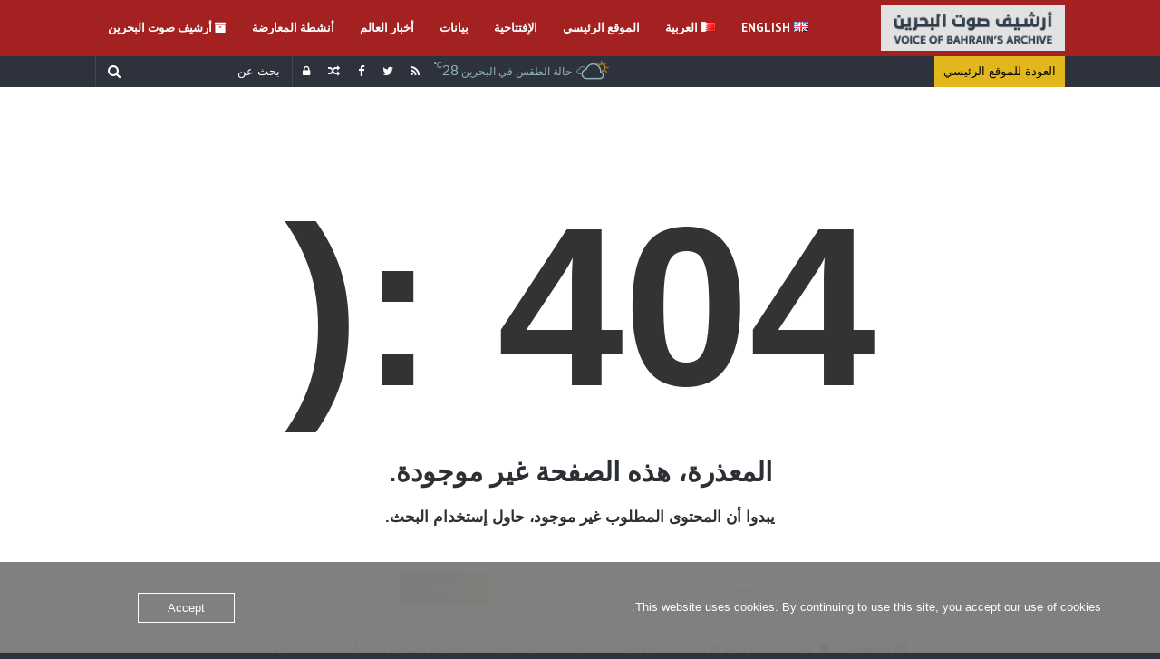

--- FILE ---
content_type: text/html; charset=UTF-8
request_url: https://archive.vob.org/?m=200208&lang=ar
body_size: 12843
content:
<!DOCTYPE html>
<html dir="rtl" lang="ar">
<head>
	<meta charset="UTF-8" />
	<link rel="profile" href="https://gmpg.org/xfn/11" />
	<link rel="pingback" href="https://archive.vob.org/xmlrpc.php" />
	<title>الصفحة غير موجودة. &#8211; VOB Archive</title>
<meta name='robots' content='noindex,nofollow' />
<link rel='dns-prefetch' href='//fonts.googleapis.com' />
<link rel='dns-prefetch' href='//s.w.org' />
<link rel="alternate" type="application/rss+xml" title="VOB Archive &laquo; الخلاصة" href="https://archive.vob.org/?feed=rss2&#038;lang=ar" />
<link rel="alternate" type="application/rss+xml" title="VOB Archive &laquo; خلاصة التعليقات" href="https://archive.vob.org/?feed=comments-rss2&#038;lang=ar" />
<meta name="viewport" content="width=device-width, initial-scale=1.0" /><meta name="theme-color" content="#b2b26e" />
		<script type="text/javascript">
			window._wpemojiSettings = {"baseUrl":"https:\/\/s.w.org\/images\/core\/emoji\/12.0.0-1\/72x72\/","ext":".png","svgUrl":"https:\/\/s.w.org\/images\/core\/emoji\/12.0.0-1\/svg\/","svgExt":".svg","source":{"concatemoji":"https:\/\/archive.vob.org\/wp-includes\/js\/wp-emoji-release.min.js"}};
			/*! This file is auto-generated */
			!function(e,a,t){var n,r,o,i=a.createElement("canvas"),p=i.getContext&&i.getContext("2d");function s(e,t){var a=String.fromCharCode;p.clearRect(0,0,i.width,i.height),p.fillText(a.apply(this,e),0,0);e=i.toDataURL();return p.clearRect(0,0,i.width,i.height),p.fillText(a.apply(this,t),0,0),e===i.toDataURL()}function c(e){var t=a.createElement("script");t.src=e,t.defer=t.type="text/javascript",a.getElementsByTagName("head")[0].appendChild(t)}for(o=Array("flag","emoji"),t.supports={everything:!0,everythingExceptFlag:!0},r=0;r<o.length;r++)t.supports[o[r]]=function(e){if(!p||!p.fillText)return!1;switch(p.textBaseline="top",p.font="600 32px Arial",e){case"flag":return s([127987,65039,8205,9895,65039],[127987,65039,8203,9895,65039])?!1:!s([55356,56826,55356,56819],[55356,56826,8203,55356,56819])&&!s([55356,57332,56128,56423,56128,56418,56128,56421,56128,56430,56128,56423,56128,56447],[55356,57332,8203,56128,56423,8203,56128,56418,8203,56128,56421,8203,56128,56430,8203,56128,56423,8203,56128,56447]);case"emoji":return!s([55357,56424,55356,57342,8205,55358,56605,8205,55357,56424,55356,57340],[55357,56424,55356,57342,8203,55358,56605,8203,55357,56424,55356,57340])}return!1}(o[r]),t.supports.everything=t.supports.everything&&t.supports[o[r]],"flag"!==o[r]&&(t.supports.everythingExceptFlag=t.supports.everythingExceptFlag&&t.supports[o[r]]);t.supports.everythingExceptFlag=t.supports.everythingExceptFlag&&!t.supports.flag,t.DOMReady=!1,t.readyCallback=function(){t.DOMReady=!0},t.supports.everything||(n=function(){t.readyCallback()},a.addEventListener?(a.addEventListener("DOMContentLoaded",n,!1),e.addEventListener("load",n,!1)):(e.attachEvent("onload",n),a.attachEvent("onreadystatechange",function(){"complete"===a.readyState&&t.readyCallback()})),(n=t.source||{}).concatemoji?c(n.concatemoji):n.wpemoji&&n.twemoji&&(c(n.twemoji),c(n.wpemoji)))}(window,document,window._wpemojiSettings);
		</script>
		<style type="text/css">
img.wp-smiley,
img.emoji {
	display: inline !important;
	border: none !important;
	box-shadow: none !important;
	height: 1em !important;
	width: 1em !important;
	margin: 0 .07em !important;
	vertical-align: -0.1em !important;
	background: none !important;
	padding: 0 !important;
}
</style>
	<link rel='stylesheet' id='notokufiarabic-css'  href='//fonts.googleapis.com/earlyaccess/notokufiarabic' type='text/css' media='all' />
<link rel='stylesheet' id='wp-block-library-rtl-css'  href='https://archive.vob.org/wp-includes/css/dist/block-library/style-rtl.min.css' type='text/css' media='all' />
<link rel='stylesheet' id='oc_cb_css_fr-css'  href='https://archive.vob.org/wp-content/plugins/onecom-themes-plugins/assets/min-css/cookie-banner-frontend.min.css' type='text/css' media='all' />
<link rel='stylesheet' id='jannah-styles-css'  href='https://archive.vob.org/wp-content/themes/jannah/css/style.css' type='text/css' media='all' />
<link rel='stylesheet' id='jannah-ilightbox-skin-css'  href='https://archive.vob.org/wp-content/themes/jannah/css/ilightbox/dark-skin/skin.css' type='text/css' media='all' />
<style id='jannah-ilightbox-skin-inline-css' type='text/css'>
.wf-active #main-nav .main-menu > ul > li > a{font-family: 'PT Sans';}blockquote p{font-family: Noto Kufi Arabic;}#main-nav .main-menu > ul > li > a{text-transform: uppercase;}.entry-header h1.entry-title{font-size: 22px;line-height: 1.3;}h1.page-title{font-size: 16px;} #tie-wrapper .mag-box.big-post-left-box li:not(:first-child) .post-title, #tie-wrapper .mag-box.big-post-top-box li:not(:first-child) .post-title, #tie-wrapper .mag-box.half-box li:not(:first-child) .post-title, #tie-wrapper .mag-box.big-thumb-left-box li:not(:first-child) .post-title, #tie-wrapper .mag-box.scrolling-box .slide .post-title, #tie-wrapper .mag-box.miscellaneous-box li:not(:first-child) .post-title{font-weight: 500;}@media (min-width: 992px){.full-width .fullwidth-slider-wrapper .thumb-overlay .thumb-content .thumb-title, .full-width .wide-next-prev-slider-wrapper .thumb-overlay .thumb-content .thumb-title, .full-width .wide-slider-with-navfor-wrapper .thumb-overlay .thumb-content .thumb-title, .full-width .boxed-slider-wrapper .thumb-overlay .thumb-title{font-size: 16px;}}@media (min-width: 992px){.has-sidebar .fullwidth-slider-wrapper .thumb-overlay .thumb-content .thumb-title, .has-sidebar .wide-next-prev-slider-wrapper .thumb-overlay .thumb-content .thumb-title, .has-sidebar .wide-slider-with-navfor-wrapper .thumb-overlay .thumb-content .thumb-title, .has-sidebar .boxed-slider-wrapper .thumb-overlay .thumb-title{font-size: 18px;}}@media (min-width: 768px){#tie-wrapper .main-slider.grid-3-slides .slide .grid-item:nth-child(1) .thumb-title, #tie-wrapper .main-slider.grid-5-first-big .slide .grid-item:nth-child(1) .thumb-title, #tie-wrapper .main-slider.grid-5-big-centerd .slide .grid-item:nth-child(1) .thumb-title, #tie-wrapper .main-slider.grid-4-big-first-half-second .slide .grid-item:nth-child(1) .thumb-title, #tie-wrapper .main-slider.grid-2-big .thumb-overlay .thumb-title, #tie-wrapper .wide-slider-three-slids-wrapper .thumb-title{font-size: 18px;}}@media (min-width: 768px){#tie-wrapper .boxed-slider-three-slides-wrapper .slide .thumb-title, #tie-wrapper .grid-3-slides .slide .grid-item:nth-child(n+2) .thumb-title, #tie-wrapper .grid-5-first-big .slide .grid-item:nth-child(n+2) .thumb-title, #tie-wrapper .grid-5-big-centerd .slide .grid-item:nth-child(n+2) .thumb-title, #tie-wrapper .grid-4-big-first-half-second .slide .grid-item:nth-child(n+2) .thumb-title, #tie-wrapper .grid-5-in-rows .grid-item:nth-child(n) .thumb-overlay .thumb-title, #tie-wrapper .main-slider.grid-4-slides .thumb-overlay .thumb-title, #tie-wrapper .grid-6-slides .thumb-overlay .thumb-title, #tie-wrapper .boxed-four-taller-slider .slide .thumb-title{font-size: 16px;}}.brand-title,a:hover,#tie-popup-search-submit,.post-rating .stars-rating-active,.components button#search-submit:hover,#logo.text-logo a,#tie-wrapper #top-nav a:hover,#tie-wrapper #top-nav .breaking a:hover,#tie-wrapper #main-nav .components a:hover,#theme-header #top-nav .components > li > a:hover,#theme-header #top-nav .components > li:hover > a,#theme-header #main-nav .components > li > a:hover,#theme-header #main-nav .components > li:hover > a,#top-nav .top-menu .menu > li.tie-current-menu > a,#tie-wrapper #top-nav .top-menu .menu li:hover > a,#tie-wrapper #top-nav .top-menu .menu a:hover,#tie-wrapper #main-nav .main-menu .mega-menu .post-box-title a:hover,#tie-wrapper #main-nav .main-menu .menu .mega-cat-sub-categories.cats-vertical li:hover a,#tie-wrapper #main-nav .main-menu .menu .mega-cat-sub-categories.cats-vertical li a.is-active,#tie-wrapper .mag-box .mag-box-options .mag-box-filter-links li > a.active,.mag-box .mag-box-options .mag-box-filter-links li:hover > a.active,.mag-box .mag-box-options .mag-box-filter-links .flexMenu-viewMore > a:hover,.mag-box .mag-box-options .mag-box-filter-links .flexMenu-viewMore:hover > a,.box-dark-skin.mag-box .posts-items > li .post-title a:hover,.dark-skin .mag-box .post-meta .post-rating .stars-rating-active span.fa,.box-dark-skin .post-meta .post-rating .stars-rating-active span.fa,#go-to-content:hover,.comment-list .comment-author .fn,.commentlist .comment-author .fn,blockquote::before,blockquote cite,blockquote.quote-simple p,.multiple-post-pages a:hover,#story-index li .is-current,body:not(.blocks-title-style-8) .mag-box .container-wrapper .mag-box-title h3 a,body:not(.blocks-title-style-8) .mag-box .container-wrapper .mag-box-title a.block-more-button,.tabs-menu li.active > a,.tabs-menu li.is-active a,.latest-tweets-widget .twitter-icon-wrap span,.wide-next-prev-slider-wrapper .tie-slider-nav li:hover span,.video-playlist-nav-wrapper .video-playlist-item .video-play-icon,#instagram-link:hover,.review-final-score h3,#mobile-menu-icon:hover .menu-text,.tabs-wrapper .tabs-menu li.active > a,.tabs-wrapper .tabs-menu li.is-active a,.entry a:not(:hover),.entry .post-bottom-meta a[href]:hover,#footer-widgets-container a:hover,#footer-widgets-container .post-rating .stars-rating-active,#footer-widgets-container .latest-tweets-widget .twitter-icon-wrap span,#site-info a:hover,.spinner-circle:after,.widget.tie-weather-widget .icon-basecloud-bg:after{color: #b2b26e;}#theme-header #main-nav .spinner-circle:after{color: #b2b26e;}.button,a.button,a.more-link,.entry a.more-link,#tie-wrapper #theme-header .comp-sub-menu .button:hover,#tie-wrapper #theme-header .comp-sub-menu .button.guest-btn:hover,#tie-wrapper #theme-header .comp-sub-menu .button.checkout-button,#tie-wrapper #theme-header #main-nav .comp-sub-menu .button:hover,.dark-skin a.more-link:not(:hover),input[type='submit'],.post-cat,.tie-slider-nav li > span:hover,.pages-nav .next-prev li.current span,.pages-nav .pages-numbers li.current span,#tie-wrapper .mejs-container .mejs-controls,.spinner > div,#mobile-menu-icon:hover .nav-icon,#mobile-menu-icon:hover .nav-icon:before,#mobile-menu-icon:hover .nav-icon:after,#theme-header #main-nav .main-menu .menu > li.tie-current-menu > a,#theme-header #main-nav .main-menu .menu > li:hover > a,#theme-header #main-nav .main-menu .menu > li > a:hover,#tie-wrapper #main-nav .main-menu ul li .mega-links-head:after,#theme-header #main-nav .menu .mega-cat-sub-categories.cats-horizontal li a.is-active,#theme-header #main-nav .menu .mega-cat-sub-categories.cats-horizontal li a:hover,.main-nav-dark .main-menu .menu > li > a:hover,#mobile-menu-icon:hover .nav-icon,#mobile-menu-icon:hover .nav-icon:before,#mobile-menu-icon:hover .nav-icon:after,.mag-box .mag-box-options .mag-box-filter-links li a:hover,.slider-arrow-nav a:not(.pagination-disabled):hover,.comment-list .reply a:hover,.commentlist .reply a:hover,#reading-position-indicator,.multiple-post-pages > span,#story-index-icon,.posts-list-counter .posts-list-items li:before,.cat-counter span,.digital-rating-static strong,#wp-calendar #today,.basecloud-bg,.basecloud-bg::before,.basecloud-bg::after,.timeline-widget ul li a:hover .date:before,.cat-counter a + span,.video-playlist-nav-wrapper .playlist-title,.review-percentage .review-item span span,.slick-dots li.slick-active button,.slick-dots li button:hover,#footer.dark-skin .tabs-widget .tabs-wrapper .tabs-menu li.is-active a,#footer.dark-skin .tabs-widget .tabs-wrapper .tabs-menu li a:hover,#footer-widgets-container .digital-rating-static strong,#footer-widgets-container .timeline-widget li:hover .date:before,#footer-widgets-container #wp-calendar #today,#footer-widgets-container .basecloud-bg::before,#footer-widgets-container .posts-list-counter .posts-list-items li:before,#footer-widgets-container .cat-counter span,#footer-widgets-container .widget-title:after,#footer-widgets-container .button,#footer-widgets-container a.button,#footer-widgets-container a.more-link,#footer-widgets-container .slider-links a.button,#footer-widgets-container input[type='submit'],#footer-widgets-container .tie-slider-nav li > span:hover,#footer-widgets-container .fullwidth-area .widget_tag_cloud .tagcloud a:hover,.wide-slider-nav-wrapper .slide:after,.demo_store,.demo #logo:after,.widget.tie-weather-widget,span.video-close-btn:hover,#go-to-top{background-color: #b2b26e;color: #FFFFFF;}.side-aside.dark-skin .tabs-widget .tabs-wrapper .tabs-menu li a:hover,.side-aside.dark-skin .tabs-widget .tabs-wrapper .tabs-menu li.is-active a,#footer.dark-skin .tabs-widget .tabs-wrapper .tabs-menu li a:hover,#footer.dark-skin .tabs-widget .tabs-wrapper .tabs-menu li.is-active a{background-color: #b2b26e !important;color: #FFFFFF;}pre,code,.pages-nav .next-prev li.current span,.pages-nav .pages-numbers li.current span,#tie-wrapper #theme-header .comp-sub-menu .button:hover,#tie-wrapper #theme-header .comp-sub-menu .button.guest-btn:hover,.multiple-post-pages > span,.post-content-slideshow .tie-slider-nav li span:hover,.latest-tweets-widget .slider-links .tie-slider-nav li span:hover,.dark-skin .latest-tweets-widget .slider-links .tie-slider-nav span:hover,#instagram-link:before,#instagram-link:after,.mag-box .mag-box-options .mag-box-filter-links li a:hover,.mag-box .mag-box-options .slider-arrow-nav a:not(.pagination-disabled):hover,#theme-header #main-nav .menu .mega-cat-sub-categories.cats-horizontal li a.is-active,#theme-header #main-nav .menu .mega-cat-sub-categories.cats-horizontal li a:hover,#footer.dark-skin #instagram-link:before,#footer.dark-skin #instagram-link:after,#footer-widgets-container .tie-slider-nav li > span:hover,#theme-header #main-nav .main-menu .menu > li > .sub-menu,#theme-header #main-nav .main-menu .menu > li > .menu-sub-content{border-color: #b2b26e;}#tie-wrapper #top-nav .top-menu .menu li.menu-item-has-children:hover > a:before{border-top-color: #b2b26e;}#theme-header .main-menu .menu > li.tie-current-menu > a:before,#theme-header #main-nav .main-menu .menu > li > a:hover:before,#theme-header #main-nav .main-menu .menu > li:hover > a:before{border-top-color: #FFFFFF;}#tie-wrapper #top-nav .top-menu .menu li li.menu-item-has-children:hover > a:before{border-left-color: #b2b26e;border-top-color: transparent;}.rtl #tie-wrapper #top-nav .top-menu .menu li li.menu-item-has-children:hover > a:before{border-right-color: #b2b26e;border-top-color: transparent;}#tie-wrapper #main-nav .main-menu .menu > li.tie-current-menu{border-bottom-color: #b2b26e;}::-moz-selection{background-color: #b2b26e;color: #FFFFFF;}::selection{background-color: #b2b26e;color: #FFFFFF;}.digital-rating .pie-svg .circle_bar,#footer-widgets-container .digital-rating .pie-svg .circle_bar{stroke: #b2b26e;}#reading-position-indicator{box-shadow: 0 0 10px rgba( 178,178,110,0.7);}#tie-popup-search-submit:hover,#logo.text-logo a:hover,.entry a:hover,body:not(.blocks-title-style-8) .mag-box .container-wrapper .mag-box-title h3 a:hover,body:not(.blocks-title-style-8) .mag-box .container-wrapper .mag-box-title a.block-more-button:hover{color: #80803c;}.button:hover,a.button:hover,a.more-link:hover,.entry a.more-link:hover,input[type='submit']:hover,a.post-cat:hover,#footer-widgets-container .button:hover,#footer-widgets-container a.button:hover,#footer-widgets-container a.more-link:hover,#footer-widgets-container input[type='submit']:hover{background-color: #80803c;}.search-in-main-nav.autocomplete-suggestions a.button:hover,#tie-wrapper #theme-header #top-nav .comp-sub-menu .button.checkout-button:hover,#tie-wrapper #theme-header #main-nav .comp-sub-menu .button.checkout-button:hover{background-color: #80803c;color: #FFFFFF;}#theme-header #main-nav .comp-sub-menu a.checkout-button:not(:hover),#theme-header #top-nav .comp-sub-menu a.checkout-button:not(:hover),.entry a.button{color: #FFFFFF;}#footer-widgets-container .tie-slider-nav li > span:hover{color: #FFFFFF !important;}@media (max-width: 1600px){#story-index ul{ background-color: #b2b26e; }#story-index ul li a,#story-index ul li .is-current{ color: #FFFFFF; }}#tie-body a.block-more-button:hover{color: #bcbc78;}#tie-body .section-title-default,#tie-body .mag-box-title,#tie-body .mag-box-options .mag-box-filter-links li a:hover,#tie-body #comments-title,#tie-body .comment-reply-title,#tie-body .review-box-header,#tie-body .woocommerce-tabs .panel h2,#tie-body .related.products h2:first-child,#tie-body .up-sells>h2,#tie-body .entry .cross-sells>h2,#tie-body .entry .cart_totals>h2,#tie-body #bbpress-forums #new-post>fieldset.bbp-form>legend{background-color: #b2b26e;color: #FFFFFF;}#tie-body .mag-box-options .mag-box-filter-links > li > a,#tie-body .mag-box-title h3 a,#tie-body .mag-box-title a.block-more-button,.dark-skin #tie-body .mag-box-title h3 a,#tie-body .box-dark-skin .mag-box-title a.block-more-button{color: #FFFFFF;}#tie-body .mag-box-options .mag-box-filter-links .flexMenu-viewMore > a:hover,#tie-body .mag-box-options .mag-box-filter-links .flexMenu-viewMore:hover > a,#tie-body .mag-box-options .mag-box-filter-links li li a.active{color: #b2b26e;}#tie-body .mag-box .container-wrapper .mag-box-options .mag-box-filter-links li a.active{color: rgba(255,255,255,0.8);}#tie-body .mag-box-options .mag-box-filter-links > li:not(.flexMenu-viewMore) > a:not(.active):hover,#tie-body .mag-box-options .mag-box-filter-links li > a.active{background-color: #FFFFFF !important;color: #b2b26e;}#tie-body .slider-arrow-nav a,.dark-skin #tie-body .mag-box .slider-arrow-nav a,#tie-body .box-dark-skin.mag-box .slider-arrow-nav a{border-color: rgba(255,255,255,0.2);color: #FFFFFF;}#tie-body .mag-box-title a.pagination-disabled,#tie-body .mag-box-title a.pagination-disabled:hover{color: #FFFFFF !important;}#tie-body .mag-box-options .slider-arrow-nav a:not(.pagination-disabled):hover{background-color: #FFFFFF;border-color: #FFFFFF;color: #b2b26e;}#tie-body{background-color: #2e323c;background-image: url(https://usercontent.one/wp/archive.vob.org/wp-content/themes/jannah/images/patterns/body-bg47.png);}.background-overlay {background-color: rgba(255,255,255,0.2);} #tie-wrapper #top-nav{ border-width: 0; }#tie-wrapper #top-nav,#tie-wrapper #top-nav .top-menu ul,#tie-wrapper #top-nav .comp-sub-menu,#tie-wrapper #top-nav .ticker-content,#tie-wrapper #top-nav .ticker-swipe,.top-nav-boxed #top-nav .topbar-wrapper,.top-nav-dark.top-nav-boxed #top-nav .topbar-wrapper,.search-in-top-nav.autocomplete-suggestions{background-color : #2e323c;}#tie-wrapper #top-nav *,#tie-wrapper #top-nav .components > li,#tie-wrapper #top-nav .comp-sub-menu,#tie-wrapper #top-nav .comp-sub-menu li{border-color: rgba( 255,255,255,0.1);}#tie-wrapper #top-nav .comp-sub-menu .button,#tie-wrapper #top-nav .comp-sub-menu .button.guest-btn{background-color: #10141e;}#tie-wrapper #top-nav .comp-sub-menu .button,#tie-wrapper #top-nav .comp-sub-menu .button.guest-btn,.search-in-top-nav.autocomplete-suggestions{border-color: #10141e;}#top-nav .weather-menu-item .icon-basecloud-bg:after{color: #2e323c;}#tie-wrapper #top-nav a,#tie-wrapper #top-nav .breaking .ticker a,#tie-wrapper #top-nav input,#tie-wrapper #top-nav .components button#search-submit,#tie-wrapper #top-nav .components button#search-submit .fa-spinner,#tie-wrapper #top-nav .top-menu li a,#tie-wrapper #top-nav .dropdown-social-icons li a span,#tie-wrapper #top-nav .components a.button:hover,#tie-wrapper #top-nav .components > li > a,#tie-wrapper #top-nav .components > li.social-icons-item .social-link:not(:hover) span,#tie-wrapper #top-nav .comp-sub-menu .button:hover,#tie-wrapper #top-nav .comp-sub-menu .button.guest-btn:hover,#tie-body .search-in-top-nav.autocomplete-suggestions a:not(.button){color: #ffffff;}#tie-wrapper #top-nav input::-moz-placeholder{color: #ffffff;}#tie-wrapper #top-nav input:-moz-placeholder{color: #ffffff;}#tie-wrapper #top-nav input:-ms-input-placeholder{color: #ffffff;}#tie-wrapper #top-nav input::-webkit-input-placeholder{color: #ffffff;}#tie-wrapper #top-nav .top-menu .menu li.menu-item-has-children > a:before{border-top-color: #ffffff;}#tie-wrapper #top-nav .top-menu .menu li li.menu-item-has-children > a:before{border-top-color: transparent;border-left-color: #ffffff;}.rtl #tie-wrapper #top-nav .top-menu .menu li li.menu-item-has-children > a:before{border-left-color: transparent;border-right-color: #ffffff;}#tie-wrapper #top-nav .comp-sub-menu .button:hover,#tie-wrapper #top-nav .comp-sub-menu .button.guest-btn:hover,#tie-wrapper #top-nav .comp-sub-menu .button.checkout-button,.search-in-top-nav.autocomplete-suggestions a.button{background-color: #90b3bb;}#tie-wrapper #top-nav a:hover,#tie-wrapper #top-nav .top-menu .menu a:hover,#tie-wrapper #top-nav .top-menu .menu li:hover > a,#tie-wrapper #top-nav .top-menu .menu > li.tie-current-menu > a,#tie-wrapper #top-nav .breaking .ticker a:hover,#tie-wrapper #top-nav .components > li > a:hover,#tie-wrapper #top-nav .components > li:hover > a,#tie-wrapper #top-nav .components button#search-submit:hover,.search-in-top-nav.autocomplete-suggestions a:not(.button):hover{color: #90b3bb;}#tie-wrapper #top-nav .comp-sub-menu .button:hover,#tie-wrapper #top-nav .comp-sub-menu .button.guest-btn:hover{border-color: #90b3bb;}#tie-wrapper #top-nav .top-menu .menu li.menu-item-has-children:hover > a:before{border-top-color: #90b3bb;}#tie-wrapper #top-nav .top-menu .menu li li.menu-item-has-children:hover > a:before{border-top-color: transparent;border-left-color: #90b3bb;}.rtl #tie-wrapper #top-nav .top-menu .menu li li.menu-item-has-children:hover > a:before{border-left-color: transparent;border-right-color: #90b3bb;}#tie-wrapper #top-nav .comp-sub-menu .button:hover,#tie-wrapper #top-nav .comp-sub-menu .button.guest-btn:hover,#tie-wrapper #top-nav .comp-sub-menu .button.checkout-button:hover,#tie-wrapper #top-nav .components a.button:hover,#tie-wrapper #top-nav .components a.button.guest-btn:hover,#tie-wrapper #top-nav .comp-sub-menu a.button.checkout-button,.search-in-top-nav.autocomplete-suggestions .widget-post-list a.button{color: #FFFFFF;}#tie-wrapper #theme-header #top-nav .comp-sub-menu .button.checkout-button:hover,#tie-body .search-in-top-nav.autocomplete-suggestions a.button:hover{background-color: #72959d;}#tie-wrapper #top-nav,#tie-wrapper #top-nav .top-menu ul,#tie-wrapper #top-nav .comp-sub-menu,.search-in-top-nav.autocomplete-suggestions,#top-nav .weather-menu-item .tie-weather-widget{color: #90b3bb;}.search-in-top-nav.autocomplete-suggestions .post-meta,.search-in-top-nav.autocomplete-suggestions .post-meta a:not(:hover){color: rgba( 144,179,187,0.7);}#tie-wrapper #main-nav{background-color : #a42121;border-width: 0;}#tie-wrapper #main-nav.fixed-nav{background-color : rgba( 164,33,33 ,0.95);}#main-nav .main-menu-wrapper,#tie-wrapper .main-nav-boxed #main-nav .main-menu-wrapper,#tie-wrapper #main-nav .main-menu .menu li > .sub-menu,#tie-wrapper #main-nav .main-menu .menu-sub-content,#tie-wrapper #main-nav .comp-sub-menu,#tie-body .search-in-main-nav.autocomplete-suggestions{background-color: #a42121;}#main-nav .weather-menu-item .icon-basecloud-bg:after{color: #a42121;}#tie-wrapper #main-nav .components > li,#tie-wrapper #main-nav .comp-sub-menu,#tie-wrapper #main-nav .comp-sub-menu li,#tie-wrapper #main-nav .main-menu .menu li > .sub-menu > li > a,#tie-wrapper #main-nav .main-menu .menu-sub-content > li > a,#tie-wrapper #main-nav .main-menu li.mega-link-column > ul > li > a,#tie-wrapper #main-nav .main-menu .mega-recent-featured-list a,#tie-wrapper #main-nav .main-menu .mega-cat .mega-cat-more-links > li a,#tie-wrapper #main-nav .main-menu .cats-horizontal li a,#tie-wrapper .main-menu .mega-cat.menu-item-has-children .mega-cat-wrapper{border-color: rgba(255,255,255,0.07);}#tie-wrapper #main-nav .comp-sub-menu .button, #tie-wrapper #main-nav .comp-sub-menu .button.guest-btn,.search-in-main-nav.autocomplete-suggestions{ border-color: #860303; }#tie-wrapper #main-nav .comp-sub-menu .button,#tie-wrapper #main-nav .comp-sub-menu .button.guest-btn{background-color: #860303;}#tie-wrapper #theme-header.main-nav-boxed #main-nav:not(.fixed-nav){background-color: transparent;}.main-nav-boxed.main-nav-light #main-nav .main-menu-wrapper{ border-width: 0;}.main-nav-boxed.main-nav-below.top-nav-below #main-nav .main-menu-wrapper{ border-bottom-width: 1px;}#tie-wrapper #main-nav .menu li.menu-item-has-children > a:before,#tie-wrapper #main-nav .main-menu .mega-menu > a:before{border-top-color: #ffffff;}#tie-wrapper #main-nav .menu li.menu-item-has-children .menu-item-has-children > a:before,#tie-wrapper #main-nav .main-menu .mega-menu .menu-item-has-children > a:before{border-top-color: transparent;border-left-color: #ffffff;}.rtl #tie-wrapper #main-nav .menu li.menu-item-has-children .menu-item-has-children > a:before,.rtl #tie-wrapper #main-nav .main-menu .mega-menu .menu-item-has-children > a:before{border-left-color: transparent;border-right-color: #ffffff;}#tie-wrapper #main-nav .menu > li > a,#tie-wrapper #main-nav .menu-sub-content a,#tie-wrapper #main-nav .comp-sub-menu a:not(:hover),#tie-wrapper #main-nav .dropdown-social-icons li a span,#tie-wrapper #main-nav .components a.button:hover,#tie-wrapper #main-nav .components > li > a,#tie-wrapper #main-nav .comp-sub-menu .button:hover,.search-in-main-nav.autocomplete-suggestions a:not(.button){color: #ffffff;}#tie-wrapper #main-nav .comp-sub-menu .button:hover,#tie-wrapper #main-nav .main-menu .menu > li.tie-current-menu,#tie-wrapper #main-nav .main-menu .menu > li > .sub-menu,#tie-wrapper #main-nav .main-menu .menu > li > .menu-sub-content,#theme-header #main-nav .menu .mega-cat-sub-categories.cats-horizontal li a.is-active,#theme-header #main-nav .menu .mega-cat-sub-categories.cats-horizontal li a:hover{border-color: #a42121;}#tie-wrapper #main-nav .main-menu .menu > li.tie-current-menu > a,#tie-wrapper #main-nav .main-menu .menu > li:hover > a,#tie-wrapper #main-nav .main-menu .menu > li > a:hover,#tie-wrapper #main-nav .main-menu ul li .mega-links-head:after,#tie-wrapper #theme-header #main-nav .comp-sub-menu .button:hover,#tie-wrapper #main-nav .comp-sub-menu .button.checkout-button,#theme-header #main-nav .menu .mega-cat-sub-categories.cats-horizontal li a.is-active,#theme-header #main-nav .menu .mega-cat-sub-categories.cats-horizontal li a:hover,.search-in-main-nav.autocomplete-suggestions a.button,#main-nav .spinner > div{background-color: #a42121;}#tie-wrapper #main-nav .components a:hover,#tie-wrapper #main-nav .components > li > a:hover,#tie-wrapper #main-nav .components > li:hover > a,#tie-wrapper #main-nav .components button#search-submit:hover,#tie-wrapper #main-nav .mega-cat-sub-categories.cats-vertical,#tie-wrapper #main-nav .cats-vertical li:hover a,#tie-wrapper #main-nav .cats-vertical li a.is-active,#tie-wrapper #main-nav .cats-vertical li a:hover,#tie-wrapper #main-nav .main-menu .mega-menu .post-meta a:hover,#tie-wrapper #main-nav .main-menu .menu .mega-cat-sub-categories.cats-vertical li a.is-active,#tie-wrapper #main-nav .main-menu .mega-menu .post-box-title a:hover,.search-in-main-nav.autocomplete-suggestions a:not(.button):hover,#tie-wrapper #main-nav .spinner-circle:after{color: #a42121;}#tie-wrapper #main-nav .main-menu .menu > li.tie-current-menu > a,#tie-wrapper #main-nav .main-menu .menu > li:hover > a,#tie-wrapper #main-nav .main-menu .menu > li > a:hover,#tie-wrapper #main-nav .components a.button:hover,#tie-wrapper #main-nav .comp-sub-menu a.button.checkout-button,#tie-wrapper #main-nav .components a.button.guest-btn:hover,#theme-header #main-nav .menu .mega-cat-sub-categories.cats-horizontal li a.is-active,#theme-header #main-nav .menu .mega-cat-sub-categories.cats-horizontal li a:hover,.search-in-main-nav.autocomplete-suggestions .widget-post-list a.button{color: #FFFFFF;}#tie-wrapper #main-nav .menu > li.tie-current-menu > a:before,#tie-wrapper #theme-header #main-nav .menu > li > a:hover:before,#tie-wrapper #theme-header #main-nav .menu > li:hover > a:before{border-top-color: #FFFFFF;}.search-in-main-nav.autocomplete-suggestions a.button:hover,#tie-wrapper #theme-header #main-nav .comp-sub-menu .button.checkout-button:hover{background-color: #860303;}#tie-wrapper #main-nav,#tie-wrapper #main-nav input,#tie-wrapper #main-nav .components button#search-submit,#tie-wrapper #main-nav .components button#search-submit .fa-spinner,#tie-wrapper #main-nav .comp-sub-menu,.search-in-main-nav.autocomplete-suggestions,#main-nav .weather-menu-item .tie-weather-widget{color: #aaaaaa;}#tie-wrapper #main-nav input::-moz-placeholder{color: #aaaaaa;}#tie-wrapper #main-nav input:-moz-placeholder{color: #aaaaaa;}#tie-wrapper #main-nav input:-ms-input-placeholder{color: #aaaaaa;}#tie-wrapper #main-nav input::-webkit-input-placeholder{color: #aaaaaa;}#tie-wrapper #main-nav .main-menu .mega-menu .post-meta,#tie-wrapper #main-nav .main-menu .mega-menu .post-meta a:not(:hover){color: rgba(170,170,170,0.6);}.search-in-main-nav.autocomplete-suggestions .post-meta,.search-in-main-nav.autocomplete-suggestions .post-meta a:not(:hover){color: rgba(170,170,170,0.7);}#footer{background-color: #2e323c;}#site-info{background-color: #1c2623;}#footer .posts-list-counter .posts-list-items li:before{ border-color: #2e323c;}#footer .timeline-widget .date:before{ border-color: rgba(46,50,60,0.8);}#footer-widgets-container .footer-boxed-widget-area,#footer-widgets-container textarea,#footer-widgets-container input:not([type=submit]),#footer-widgets-container select,#footer-widgets-container code,#footer-widgets-container kbd,#footer-widgets-container pre,#footer-widgets-container samp,#footer-widgets-container .latest-tweets-slider-widget .latest-tweets-slider .tie-slider-nav li a:not(:hover),#footer-widgets-container .show-more-button,#footer-widgets-container .latest-tweets-widget .slider-links .tie-slider-nav span,#footer .footer-boxed-widget-area{ border-color: rgba(255,255,255,0.1);}#footer.dark-skin .social-statistics-widget ul.white-bg li.social-icons-item a,#footer.dark-skin ul:not(.solid-social-icons) .social-icons-item a:not(:hover),#footer.dark-skin .widget_product_tag_cloud a,#footer.dark-skin .widget_tag_cloud .tagcloud a,#footer.dark-skin .post-tags a,#footer.dark-skin .widget_layered_nav_filters a{border-color: rgba(255,255,255,0.1) !important;}.dark-skin .social-statistics-widget ul.white-bg li.social-icons-item:before{ background: rgba(255,255,255,0.1);}#footer-widgets-container .widget-title,#footer.dark-skin .social-statistics-widget .white-bg .social-icons-item a span.followers span,.dark-skin .social-statistics-widget .circle-three-cols .social-icons-item a span{ color: rgba(255,255,255,0.8);}#footer-widgets-container .timeline-widget ul:before,#footer-widgets-container .timeline-widget .date:before,#footer.dark-skin .tabs-widget .tabs-wrapper .tabs-menu li a{ background-color: #10141e;}@media (min-width: 1200px){.container{width: auto;}}body.boxed-layout #tie-wrapper,body.boxed-layout .fixed-nav{max-width: 1130px;}@media (min-width: 1100px){.container{max-width: 1100px;}}@media (max-width: 991px){.side-aside #mobile-menu .menu > li{border-color: rgba(255,255,255,0.05);}.side-aside #mobile-search .search-field{background-color: rgba(255,255,255,0.05);}}@media (max-width: 991px){.side-aside.dark-skin{background-color: #1e3d5e;}}#mobile-menu-icon .menu-text{color: #ffffff!important;}#mobile-menu-icon .nav-icon,#mobile-menu-icon .nav-icon:before,#mobile-menu-icon .nav-icon:after{background-color: #ffffff!important;}.thumb-overlay .thumb-content{width: 100%;background: #1e3d5e;max-width: 100%;padding-top: 10px;padding-left: 0px;opacity: 0.95;}.thumb-overlay .thumb-meta{padding-right: 20px;padding-left: 20px;}.boxed-slider-wrapper .thumb-overlay .thumb-title{padding-right: 20px;padding-left: 110px;}.magazine2 .has-background .slider-area,.magazine2 .mag-box.breaking-news-outer{margin-bottom: 10px;}.magazine2 .sidebar .container-wrapper,.magazine2 .widget-content-only{margin-bottom: 20px;}.magazine2 .mag-box{margin-bottom: 10px;}.section-item { position: relative; padding: 10px 0 0; clear: both;}.blocks-title-style-7 .section-title-default,.blocks-title-style-7 .mag-box-title,.blocks-title-style-7 .widget-title,.blocks-title-style-7 #comments-title,.blocks-title-style-7 .comment-reply-title,.blocks-title-style-7 .review-box-header,.blocks-title-style-7 .woocommerce-tabs .panel h2,.blocks-title-style-7 .related.products h2:first-child,.blocks-title-style-7 .up-sells > h2,.blocks-title-style-7 .entry .cross-sells > h2,.blocks-title-style-7 .entry .cart_totals > h2,.blocks-title-style-7 #bbpress-forums #new-post > fieldset.bbp-form > legend{margin-bottom: 10px;}.magazine2 .tabs-wrapper .tab-content { padding: 10px 0 0;}.homepage .post-thumb img{max-height: 123px;}
</style>
<script type='text/javascript'>
/* <![CDATA[ */
var tie = {"is_rtl":"1","ajaxurl":"https:\/\/archive.vob.org\/wp-admin\/admin-ajax.php","mobile_menu_active":"true","mobile_menu_top":"","mobile_menu_parent":"","lightbox_all":"true","lightbox_gallery":"true","lightbox_skin":"dark","lightbox_thumb":"horizontal","lightbox_arrows":"true","is_singular":"","is_sticky_video":"","reading_indicator":"true","lazyload":"","select_share":"true","select_share_twitter":"true","select_share_facebook":"true","select_share_linkedin":"true","select_share_email":"","facebook_app_id":"","twitter_username":"","responsive_tables":"true","ad_blocker_detector":"","sticky_behavior":"default","sticky_desktop":"","sticky_mobile":"true","is_buddypress_active":"","ajax_loader":"<div class=\"loader-overlay\"><div class=\"spinner-circle\"><\/div><\/div>","type_to_search":"","lang_no_results":"\u0644\u0645 \u064a\u062a\u0645 \u0627\u0644\u0639\u062b\u0648\u0631 \u0639\u0644\u0649 \u0646\u062a\u0627\u0626\u062c"};
/* ]]> */
</script>
<script type='text/javascript' src='https://archive.vob.org/wp-includes/js/jquery/jquery.js'></script>
<script type='text/javascript' src='https://archive.vob.org/wp-includes/js/jquery/jquery-migrate.min.js'></script>
<link rel='https://api.w.org/' href='https://archive.vob.org/index.php?rest_route=/' />
<link rel="EditURI" type="application/rsd+xml" title="RSD" href="https://archive.vob.org/xmlrpc.php?rsd" />
<link rel="wlwmanifest" type="application/wlwmanifest+xml" href="https://archive.vob.org/wp-includes/wlwmanifest.xml" /> 
<link rel="stylesheet" href="https://archive.vob.org/wp-content/themes/jannah/rtl.css" type="text/css" media="screen" /><meta name="generator" content="WordPress 5.4.18" />
<style>[class*=" icon-oc-"],[class^=icon-oc-]{speak:none;font-style:normal;font-weight:400;font-variant:normal;text-transform:none;line-height:1;-webkit-font-smoothing:antialiased;-moz-osx-font-smoothing:grayscale}.icon-oc-one-com-white-32px-fill:before{content:"901"}.icon-oc-one-com:before{content:"900"}#one-com-icon,.toplevel_page_onecom-wp .wp-menu-image{speak:none;display:flex;align-items:center;justify-content:center;text-transform:none;line-height:1;-webkit-font-smoothing:antialiased;-moz-osx-font-smoothing:grayscale}.onecom-wp-admin-bar-item>a,.toplevel_page_onecom-wp>.wp-menu-name{font-size:16px;font-weight:400;line-height:1}.toplevel_page_onecom-wp>.wp-menu-name img{width:69px;height:auto}.wp-submenu-wrap.wp-submenu>.wp-submenu-head>img{width:88px;height:auto}.onecom-wp-admin-bar-item>a img{height:7px!important}.onecom-wp-admin-bar-item>a img,.toplevel_page_onecom-wp>.wp-menu-name img{opacity:.8}.onecom-wp-admin-bar-item.hover>a img,.toplevel_page_onecom-wp.wp-has-current-submenu>.wp-menu-name img,li.opensub>a.toplevel_page_onecom-wp>.wp-menu-name img{opacity:1}#one-com-icon:before,.onecom-wp-admin-bar-item>a:before,.toplevel_page_onecom-wp>.wp-menu-image:before{content:'';position:static!important;background-color:rgba(240,245,250,.4);border-radius:102px;width:18px;height:18px;padding:0!important}.onecom-wp-admin-bar-item>a:before{width:14px;height:14px}.onecom-wp-admin-bar-item.hover>a:before,.toplevel_page_onecom-wp.opensub>a>.wp-menu-image:before,.toplevel_page_onecom-wp.wp-has-current-submenu>.wp-menu-image:before{background-color:#76b82a}.onecom-wp-admin-bar-item>a{display:inline-flex!important;align-items:center;justify-content:center}#one-com-logo-wrapper{font-size:4em}#one-com-icon{vertical-align:middle}</style>
<script>
	WebFontConfig ={
		google:{
			families: ['PT+Sans:100,100italic,300,300italic,regular,italic,500,500italic,700,700italic,800,800italic,900,900italic:latin']
		}
	};
	(function(){
		var wf   = document.createElement('script');
		wf.src   = '//ajax.googleapis.com/ajax/libs/webfont/1/webfont.js';
		wf.type  = 'text/javascript';
		wf.async = 'true';
		var s = document.getElementsByTagName('script')[0];
		s.parentNode.insertBefore(wf, s);
	})();
</script>
		<style type="text/css" id="wp-custom-css">
			.entry {
line-height: 30px !important;
font-size: 17px;
}


.menu-tiny-label {
	background-color: #dead03 !important;
	color: black !important;
}

.gomain {
		background: #e2b61d !important;
}

.gomain a {
		color: black !important
}		</style>
		<meta name="generator" content="Jannah 2.0.4" />
</head>


<body data-rsssl=1 id="tie-body" class="rtl error404 blocks-title-style-7 magazine2 is-thumb-overlay-disabled is-desktop is-header-layout-1 full-width hide_share_post_top hide_share_post_bottom">


<div class="background-overlay">

	<div id="tie-container" class="site tie-container">

		
		<div id="tie-wrapper">

			
<header id="theme-header" class="header-layout-1 main-nav-dark main-nav-below top-nav-active top-nav-light top-nav-below top-nav-below-main-nav mobile-header-default">
	
<div class="main-nav-wrapper">
	<nav id="main-nav"  class="" style="line-height:62px" aria-label="القائمة الرئيسية">
		<div class="container">

			<div class="main-menu-wrapper">

										<div class="header-layout-1-logo  has-line-height" style="width:203px">
							
				<a href="#" id="mobile-menu-icon">
					<span class="nav-icon"></span>
				</a>
			
			<div id="logo" style="margin-top: 1px; margin-bottom: 1px;">
				<a title="صوت البحرين" href="https://archive.vob.org/?lang=ar">
					
					<img src="https://usercontent.one/wp/archive.vob.org/wp-content/uploads/2020/07/Logo-archive2-7620804.png" alt="صوت البحرين" class="logo_normal" width="203" height="60" style="max-height:60px; width: auto;">
					<img src="https://usercontent.one/wp/archive.vob.org/wp-content/uploads/2020/07/Logo-archive2-7620804.png" alt="صوت البحرين" class="logo_2x" width="203" height="60" style="max-height:60px; width: auto;">
				
				</a>
			</div><!-- #logo /-->
								</div>
						
				<div id="menu-components-wrap">

					
					<div class="main-menu main-menu-wrap tie-alignleft">
						<div id="main-nav-menu" class="main-menu"><ul id="menu-arabic-menu" class="menu" role="menubar"><li id="menu-item-14251-en" class="lang-item lang-item-2 lang-item-en no-translation lang-item-first menu-item menu-item-type-custom menu-item-object-custom menu-item-14251-en"><a href="https://archive.vob.org/" hreflang="en-GB" lang="en-GB"><img src="[data-uri]" title="English" alt="English" width="16" height="11" /><span style="margin-right:0.3em;">English</span></a></li>
<li id="menu-item-14251-ar" class="lang-item lang-item-5 lang-item-ar current-lang no-translation menu-item menu-item-type-custom menu-item-object-custom menu-item-home menu-item-14251-ar"><a href="https://archive.vob.org/?lang=ar" hreflang="ar" lang="ar"><img src="[data-uri]" title="العربية" alt="العربية" width="16" height="11" /><span style="margin-right:0.3em;">العربية</span></a></li>
<li id="menu-item-19167" class="menu-item menu-item-type-custom menu-item-object-custom menu-item-19167"><a href="https://www.vob.org">الموقع الرئيسي</a></li>
<li id="menu-item-19169" class="menu-item menu-item-type-custom menu-item-object-custom menu-item-19169"><a href="https://www.vob.org/?cat=13">الإفتتاحية</a></li>
<li id="menu-item-19170" class="menu-item menu-item-type-custom menu-item-object-custom menu-item-19170"><a href="https://www.vob.org/?cat=15">بيانات</a></li>
<li id="menu-item-19172" class="menu-item menu-item-type-custom menu-item-object-custom menu-item-19172"><a href="https://www.vob.org/?cat=2">أخبار العالم</a></li>
<li id="menu-item-19173" class="menu-item menu-item-type-custom menu-item-object-custom menu-item-19173"><a href="https://www.vob.org/?cat=19">أنشطة المعارضة</a></li>
<li id="menu-item-19184" class="archivee menu-item menu-item-type-custom menu-item-object-custom menu-item-home menu-item-19184 menu-item-has-icon"><a href="https://archive.vob.org/?lang=ar"> <span aria-hidden="true" class="fa fa-archive"></span> أرشيف صوت البحرين</a></li>
</ul></div>					</div><!-- .main-menu.tie-alignleft /-->

					
				</div><!-- #menu-components-wrap /-->
			</div><!-- .main-menu-wrapper /-->
		</div><!-- .container /-->
	</nav><!-- #main-nav /-->
</div><!-- .main-nav-wrapper /-->


	<nav id="top-nav" data-skin="search-in-top-nav live-search-light" class="has-menu-components live-search-parent" aria-label="الشريط العلوي">
		<div class="container">
			<div class="topbar-wrapper">

				
				<div class="tie-alignleft">
					<div class="top-menu"><ul id="menu-se-ar" class="menu"><li id="menu-item-19189" class="gomain menu-item menu-item-type-custom menu-item-object-custom menu-item-19189"><a href="https://www.vob.org">العودة للموقع الرئيسي</a></li>
</ul></div>				</div><!-- .tie-alignleft /-->

				<div class="tie-alignright">
					<ul class="components">			<li class="search-bar menu-item custom-menu-link" aria-label="بحث">
				<form method="get" id="search" action="https://archive.vob.org/?lang=ar/">
					<input id="search-input" class="is-ajax-search" type="text" name="s" title="بحث عن" placeholder="بحث عن" />
					<button id="search-submit" type="submit"><span class="fa fa-search" aria-hidden="true"></span></button>
				</form>
			</li>
					<li class="popup-login-icon menu-item custom-menu-link">
		 	<a href="#" class="lgoin-btn tie-popup-trigger">
				<span class="fa fa-lock" aria-hidden="true"></span>
				<span class="screen-reader-text">تسجيل الدخول</span>
			</a>
		</li>
				<li class="random-post-icon menu-item custom-menu-link">
			<a href="/?m=200208&#038;lang=ar&#038;random-post=1" class="random-post" title="مقال عشوائي">
				<span class="fa fa-random" aria-hidden="true"></span>
				<span class="screen-reader-text">مقال عشوائي</span>
			</a>
		</li>
		 <li class="social-icons-item"><a class="social-link  facebook-social-icon" title="Facebook" rel="nofollow" target="_blank" href="https://www.google.co.uk/url?sa=t&#038;rct=j&#038;q=&#038;esrc=s&#038;source=web&#038;cd=4&#038;cad=rja&#038;uact=8&#038;ved=0ahUKEwjln9KD_oDaAhXlI8AKHYY5AboQFghEMAM&#038;url=https%3A%2F%2Far-ar.facebook.com%2FaAhrarBFM%2F&#038;usg=AOvVaw2ZXA-HQ3MeDmCCLaaRTfQe"><span class="fa fa-facebook"></span></a></li><li class="social-icons-item"><a class="social-link  twitter-social-icon" title="Twitter" rel="nofollow" target="_blank" href="https://www.google.co.uk/url?sa=t&#038;rct=j&#038;q=&#038;esrc=s&#038;source=web&#038;cd=3&#038;cad=rja&#038;uact=8&#038;ved=0ahUKEwjln9KD_oDaAhXlI8AKHYY5AboQFgg8MAI&#038;url=https%3A%2F%2Ftwitter.com%2Fahrar_bhnetwork%3Flang%3Den&#038;usg=AOvVaw01c1RSrecnUm4oyKIB4YG9"><span class="fa fa-twitter"></span></a></li><li class="social-icons-item"><a class="social-link  rss-social-icon" title="RSS" rel="nofollow" target="_blank" href="https://archive.vob.org/?feed=rss2&#038;lang=ar"><span class="fa fa-rss"></span></a></li> 
				<li class="weather-menu-item menu-item custom-menu-link">
					
				<div class="tie-weather-widget is-animated" title="few clouds">
					<div class="weather-wrap">

						<div class="weather-forecast-day small-weather-icons">
							
				<div class="weather-icon">
          <div class="icon-cloud"></div>
          <div class="icon-cloud-behind"></div>
          <div class="icon-basecloud-bg"></div>
          <div class="icon-sun-animi"></div>
        </div>
			
						</div><!-- .weather-forecast-day -->

						<div class="city-data">
							<span>حالة الطقس في البحرين </span>
						  <span class="weather-current-temp">28<sup>&#x2103;</sup></span>
						</div><!-- .city-data -->

					</div><!-- .weather-wrap -->
				</div><!-- .tie-weather-widget -->
			
				</li>
			</ul><!-- Components -->				</div><!-- .tie-alignright /-->

			</div><!-- .topbar-wrapper /-->
		</div><!-- .container /-->
	</nav><!-- #top-nav /-->

</header>


			<div id="content" class="site-content container">
				<div class="tie-row main-content-row">
		
	<div class="main-content tie-col-md-12" role="main">

		<div class="container-404">

			<h2>404 :(</h2>
			<h3>المعذرة، هذه الصفحة غير موجودة.</h3>
			<h4>يبدوا أن المحتوى المطلوب غير موجود، حاول إستخدام البحث.</h4>

			<div id="content-404">
				<form role="search" method="get" class="search-form" action="https://archive.vob.org/">
				<label>
					<span class="screen-reader-text">البحث عن:</span>
					<input type="search" class="search-field" placeholder="بحث &hellip;" value="" name="s" />
				</label>
				<input type="submit" class="search-submit" value="بحث" />
			<input type="hidden" name="lang" value="ar" /></form>			</div><!-- #content-404 /-->

			<div id="menu-404" class="menu-arabic-menu-container"><ul id="menu-404" class="menu"><li class="lang-item lang-item-2 lang-item-en no-translation lang-item-first menu-item menu-item-type-custom menu-item-object-custom menu-item-14251-en"><a href="https://archive.vob.org/" hreflang="en-GB" lang="en-GB"><img src="[data-uri]" title="English" alt="English" width="16" height="11" /><span style="margin-right:0.3em;">English</span></a></li>
<li class="lang-item lang-item-5 lang-item-ar current-lang no-translation menu-item menu-item-type-custom menu-item-object-custom menu-item-home menu-item-14251-ar"><a href="https://archive.vob.org/?lang=ar" hreflang="ar" lang="ar"><img src="[data-uri]" title="العربية" alt="العربية" width="16" height="11" /><span style="margin-right:0.3em;">العربية</span></a></li>
<li class="menu-item menu-item-type-custom menu-item-object-custom menu-item-19167"><a href="https://www.vob.org">الموقع الرئيسي</a></li>
<li class="menu-item menu-item-type-custom menu-item-object-custom menu-item-19169"><a href="https://www.vob.org/?cat=13">الإفتتاحية</a></li>
<li class="menu-item menu-item-type-custom menu-item-object-custom menu-item-19170"><a href="https://www.vob.org/?cat=15">بيانات</a></li>
<li class="menu-item menu-item-type-custom menu-item-object-custom menu-item-19172"><a href="https://www.vob.org/?cat=2">أخبار العالم</a></li>
<li class="menu-item menu-item-type-custom menu-item-object-custom menu-item-19173"><a href="https://www.vob.org/?cat=19">أنشطة المعارضة</a></li>
<li class="archivee menu-item menu-item-type-custom menu-item-object-custom menu-item-home menu-item-19184"><a href="https://archive.vob.org/?lang=ar">أرشيف صوت البحرين</a></li>
</ul></div>
		</div><!-- .container-404 /-->

	</div><!-- .main-content /-->


			
				</div><!-- .main-content-row /-->
			</div><!-- #content /-->
		
<footer id="footer" class="site-footer dark-skin">

	
	
		<div id="footer-widgets-container">
			<div class="container">
				

			</div><!-- .container /-->
		</div><!-- #Footer-widgets-container /-->
		

	
		<div id="site-info" class="site-info-layout-2">
			<div class="container">
				<div class="tie-row">
					<div class="tie-col-md-12">

						<div class="copyright-text copyright-text-first">جميع الحقوق محفوظة© لدى شبكة صوت البحرين 2026 | تصميم وتطوير: <a href="https://arabic.treesparks.com">تريزباركس</a> في لندن</div><div class="footer-menu"><ul id="menu-arabic-menu-1" class="menu"><li class="lang-item lang-item-2 lang-item-en no-translation lang-item-first menu-item menu-item-type-custom menu-item-object-custom menu-item-14251-en"><a href="https://archive.vob.org/" hreflang="en-GB" lang="en-GB"><img src="[data-uri]" title="English" alt="English" width="16" height="11" /><span style="margin-right:0.3em;">English</span></a></li>
<li class="lang-item lang-item-5 lang-item-ar current-lang no-translation menu-item menu-item-type-custom menu-item-object-custom menu-item-home menu-item-14251-ar"><a href="https://archive.vob.org/?lang=ar" hreflang="ar" lang="ar"><img src="[data-uri]" title="العربية" alt="العربية" width="16" height="11" /><span style="margin-right:0.3em;">العربية</span></a></li>
<li class="menu-item menu-item-type-custom menu-item-object-custom menu-item-19167"><a href="https://www.vob.org">الموقع الرئيسي</a></li>
<li class="menu-item menu-item-type-custom menu-item-object-custom menu-item-19169"><a href="https://www.vob.org/?cat=13">الإفتتاحية</a></li>
<li class="menu-item menu-item-type-custom menu-item-object-custom menu-item-19170"><a href="https://www.vob.org/?cat=15">بيانات</a></li>
<li class="menu-item menu-item-type-custom menu-item-object-custom menu-item-19172"><a href="https://www.vob.org/?cat=2">أخبار العالم</a></li>
<li class="menu-item menu-item-type-custom menu-item-object-custom menu-item-19173"><a href="https://www.vob.org/?cat=19">أنشطة المعارضة</a></li>
<li class="archivee menu-item menu-item-type-custom menu-item-object-custom menu-item-home menu-item-19184"><a href="https://archive.vob.org/?lang=ar">أرشيف صوت البحرين</a></li>
</ul></div><ul class="social-icons"><li class="social-icons-item"><a class="social-link  facebook-social-icon" title="Facebook" rel="nofollow" target="_blank" href="https://www.google.co.uk/url?sa=t&#038;rct=j&#038;q=&#038;esrc=s&#038;source=web&#038;cd=4&#038;cad=rja&#038;uact=8&#038;ved=0ahUKEwjln9KD_oDaAhXlI8AKHYY5AboQFghEMAM&#038;url=https%3A%2F%2Far-ar.facebook.com%2FaAhrarBFM%2F&#038;usg=AOvVaw2ZXA-HQ3MeDmCCLaaRTfQe"><span class="fa fa-facebook"></span></a></li><li class="social-icons-item"><a class="social-link  twitter-social-icon" title="Twitter" rel="nofollow" target="_blank" href="https://www.google.co.uk/url?sa=t&#038;rct=j&#038;q=&#038;esrc=s&#038;source=web&#038;cd=3&#038;cad=rja&#038;uact=8&#038;ved=0ahUKEwjln9KD_oDaAhXlI8AKHYY5AboQFgg8MAI&#038;url=https%3A%2F%2Ftwitter.com%2Fahrar_bhnetwork%3Flang%3Den&#038;usg=AOvVaw01c1RSrecnUm4oyKIB4YG9"><span class="fa fa-twitter"></span></a></li><li class="social-icons-item"><a class="social-link  rss-social-icon" title="RSS" rel="nofollow" target="_blank" href="https://archive.vob.org/?feed=rss2&#038;lang=ar"><span class="fa fa-rss"></span></a></li></ul> 

					</div><!-- .tie-col /-->
				</div><!-- .tie-row /-->
			</div><!-- .container /-->
		</div><!-- #site-info /-->
		
</footer><!-- #footer /-->


<a id="go-to-top" class="go-to-top-button" href="#go-to-tie-body"><span class="fa fa-angle-up"></span></a><div class="clear"></div>

		</div><!-- #tie-wrapper /-->

		

  <aside class="side-aside normal-side tie-aside-effect dark-skin is-fullwidth" aria-label="القائمة الجانبية الثانوية">
    <div data-height="100%" class="side-aside-wrapper has-custom-scroll">

      <a href="#" class="close-side-aside remove big-btn light-btn">
        <span class="screen-reader-text">إغلاق</span>
      </a><!-- .close-side-aside /-->

      
      <div id="mobile-container">

        <div id="mobile-menu" class="hide-menu-icons"></div><!-- #mobile-menu /-->

        <div class="mobile-social-search">
                      <div id="mobile-social-icons" class="social-icons-widget solid-social-icons">
              <ul><li class="social-icons-item"><a class="social-link  facebook-social-icon" title="Facebook" rel="nofollow" target="_blank" href="https://www.google.co.uk/url?sa=t&#038;rct=j&#038;q=&#038;esrc=s&#038;source=web&#038;cd=4&#038;cad=rja&#038;uact=8&#038;ved=0ahUKEwjln9KD_oDaAhXlI8AKHYY5AboQFghEMAM&#038;url=https%3A%2F%2Far-ar.facebook.com%2FaAhrarBFM%2F&#038;usg=AOvVaw2ZXA-HQ3MeDmCCLaaRTfQe"><span class="fa fa-facebook"></span></a></li><li class="social-icons-item"><a class="social-link  twitter-social-icon" title="Twitter" rel="nofollow" target="_blank" href="https://www.google.co.uk/url?sa=t&#038;rct=j&#038;q=&#038;esrc=s&#038;source=web&#038;cd=3&#038;cad=rja&#038;uact=8&#038;ved=0ahUKEwjln9KD_oDaAhXlI8AKHYY5AboQFgg8MAI&#038;url=https%3A%2F%2Ftwitter.com%2Fahrar_bhnetwork%3Flang%3Den&#038;usg=AOvVaw01c1RSrecnUm4oyKIB4YG9"><span class="fa fa-twitter"></span></a></li><li class="social-icons-item"><a class="social-link  rss-social-icon" title="RSS" rel="nofollow" target="_blank" href="https://archive.vob.org/?feed=rss2&#038;lang=ar"><span class="fa fa-rss"></span></a></li></ul> 
            </div><!-- #mobile-social-icons /-->
                        <div id="mobile-search">
              <form role="search" method="get" class="search-form" action="https://archive.vob.org/">
				<label>
					<span class="screen-reader-text">البحث عن:</span>
					<input type="search" class="search-field" placeholder="بحث &hellip;" value="" name="s" />
				</label>
				<input type="submit" class="search-submit" value="بحث" />
			<input type="hidden" name="lang" value="ar" /></form>            </div><!-- #mobile-search /-->
                    </div><!-- #mobile-social-search /-->

      </div><!-- #mobile-container /-->


      
    </div><!-- .side-aside-wrapper /-->
  </aside><!-- .side-aside /-->


	</div><!-- #tie-container /-->
</div><!-- .background-overlay /-->


    <!-- Cookie banner START -->
        <div id="oc_cb_wrapper" class="oc_cb_wrapper fill_grey"> 
            <div class="oc_cb_content">
                                    <div class="oc_cb_text">
                        <p>
                            This website uses cookies. By continuing to use this site, you accept our use of cookies.&nbsp;                                                    </p>
                    </div>
                
                                    <div class="oc_cb_btn_wrap">
                        <button class="oc_cb_btn" id="oc_cb_btn">Accept</button>
                    </div>
                            </div>
        </div>
    <!-- Cookie banner END -->
<div id="fb-root"></div>			<div id="tie-popup-login" class="tie-popup">
				<a href="#" class="tie-btn-close remove big-btn light-btn">
					<span class="screen-reader-text">إغلاق</span>
				</a>
				<div class="tie-popup-container">
					<div class="container-wrapper">
						<div class="widget login-widget">

														<div class="widget-title the-global-title"><h4>تسجيل الدخول <span class="widget-title-icon fa "></span></h4></div>
							<div class="widget-container">
								
			<div class="login-form">

				<form name="registerform" action="https://archive.vob.org/wp-login.php" method="post">
					<input type="text" name="log" title="إسم المستخدم" placeholder="إسم المستخدم">
					<div class="pass-container">
						<input type="password" name="pwd" title="كلمة المرور" placeholder="كلمة المرور">
						<a class="forget-text" href="https://archive.vob.org/wp-login.php?action=lostpassword&redirect_to=https%3A%2F%2Farchive.vob.org">نسيت كلمة المرور؟</a>
					</div>

					<input type="hidden" name="redirect_to" value="/?m=200208&amp;lang=ar"/>
					<label for="rememberme" class="rememberme">
						<input id="rememberme" name="rememberme" type="checkbox" checked="checked" value="forever" /> تذكرني					</label>

					
					
					<button id="login-submit" type="submit" class="button fullwidth">تسجيل الدخول</button>
				</form>

				
			</div>
										</div><!-- .widget-container  /-->
						</div><!-- .login-widget  /-->
					</div><!-- .container-wrapper  /-->
				</div><!-- .tie-popup-container /-->
			</div><!-- .tie-popup /-->
			<script type='text/javascript'>
/* <![CDATA[ */
var oc_constants = {"ajaxurl":"https:\/\/archive.vob.org\/wp-admin\/admin-ajax.php"};
/* ]]> */
</script>
<script type='text/javascript' src='https://usercontent.one/wp/archive.vob.org/wp-content/plugins/onecom-themes-plugins/assets/min-js/cookie-banner-frontend.min.js'></script>
<script type='text/javascript' src='https://usercontent.one/wp/archive.vob.org/wp-content/themes/jannah/js/scripts.js'></script>
<script type='text/javascript' src='https://archive.vob.org/wp-includes/js/wp-embed.min.js'></script>
</body>
</html>


--- FILE ---
content_type: text/css
request_url: https://archive.vob.org/wp-content/themes/jannah/css/style.css
body_size: 75962
content:
/*
  Theme Name:   Jannah
  Theme URI:    http://jannah.tielabs.com/
  Description:  Beautiful, Powerful & Flexible WordPress Theme for News, Magazine and Blog websites.
  Author:       TieLabs
  Author URI:   https://tielabs.com/
  License:      license purchased
  License URI:  http://themeforest.net/licenses/regular_extended
  Tags:         two-columns, buddypress, left-sidebar, right-sidebar, custom-menu, editor-style, featured-images, full-width-template, microformats, rtl-language-support, sticky-post, threaded-comments, translation-ready
  Text Domain:  jannah
*/
/**
 * Table of Contents:
 *
 * 1.0  - Reset
 * 2.0  - Basic Structure
 * 3.0  - General Compontents
 * 4.0  - Layouts
 * 5.0  - Headers
 *   5.1  - Top Bar
 *   5.2  - Breaking News
 *   5.3  - Main Menu
 *   5.4  - Mobile Menu
 * 6.0  - Magazine Boxes
 * 7.0  - Post Content
 * 8.0  - Shortcodes
 * 9.0  - Sidebars
 * 10.0 - Page Templates
 * 11.0 - Sliders
 * 12.0 - Side Aside
 * 13.0 - Footer
 * 14.0 - Dark Skin
 * 15.0 - Third Party Components
 * 16.0 - Print
 * ----------------------------------------------------------------------------
 */
/**
 * normalize.css
 * -----------------------------------------------------------------------------
 */
/* normalize.css v4.0.0 | MIT License | github.com/necolas/normalize.css */
html {
  -ms-touch-action: manipulation;
  touch-action: manipulation;
  -webkit-text-size-adjust: 100%;
  -ms-text-size-adjust: 100%;
}

body {
  margin: 0;
}

/* HTML5 display definitions
   ========================================================================== */
article,
aside,
details,
figcaption,
figure,
footer,
header,
main,
menu,
nav,
section,
summary {
  display: block;
}

audio,
canvas,
progress,
video {
  display: inline-block;
}

audio:not([controls]) {
  display: none;
  height: 0;
}

progress {
  vertical-align: baseline;
}

template,
[hidden] {
  display: none;
}

/* Links
   ========================================================================== */
a {
  background-color: transparent;
}

a:active,
a:hover {
  outline-width: 0;
}

/* Text-level semantics
   ========================================================================== */
abbr[title] {
  border-bottom: none;
  text-decoration: underline;
  text-decoration: underline dotted;
}

b,
strong {
  font-weight: inherit;
}

b,
strong {
  font-weight: 600;
}

dfn {
  font-style: italic;
}

mark {
  background-color: #ff0;
  color: #000;
}

small {
  font-size: 80%;
}

sub,
sup {
  font-size: 75%;
  line-height: 0;
  position: relative;
  vertical-align: baseline;
}

sub {
  bottom: -0.25em;
}

sup {
  top: -0.5em;
}

/* Embedded content
   ========================================================================== */
img {
  border-style: none;
}

svg:not(:root) {
  overflow: hidden;
}

/* Grouping content
   ========================================================================== */
figure {
  margin: 1em 40px;
}

hr {
  box-sizing: content-box;
  height: 0;
  overflow: visible;
}

/* Forms
   ========================================================================== */
button,
input,
select,
textarea {
  font: inherit;
}

optgroup {
  font-weight: bold;
}

button,
input,
select {
  overflow: visible;
}

button,
input,
select,
textarea {
  margin: 0;
}

button,
select {
  text-transform: none;
}

button,
[type="button"],
[type="reset"],
[type="submit"] {
  cursor: pointer;
}

[disabled] {
  cursor: default;
}

button,
html [type="button"],
[type="reset"],
[type="submit"] {
  -webkit-appearance: button;
}

button::-moz-focus-inner,
input::-moz-focus-inner {
  border: 0;
  padding: 0;
}

button:-moz-focusring,
input:-moz-focusring {
  outline: 1px dotted ButtonText;
}

fieldset {
  border: 1px solid #c0c0c0;
  margin: 0 2px;
  padding: 0.35em 0.625em 0.75em;
}

legend {
  box-sizing: border-box;
  color: inherit;
  display: table;
  max-width: 100%;
  padding: 0;
  white-space: normal;
}

textarea {
  overflow: auto;
}

[type="checkbox"],
[type="radio"] {
  box-sizing: border-box;
  padding: 0;
}

[type="number"]::-webkit-inner-spin-button,
[type="number"]::-webkit-outer-spin-button {
  height: auto;
}

[type="search"] {
  -webkit-appearance: textfield;
}

[type="search"]::-webkit-search-cancel-button,
[type="search"]::-webkit-search-decoration {
  -webkit-appearance: none;
}

/**
 * Basics
 * -----------------------------------------------------------------------------
 */
/* GLOBAL SETTINGS
   ----------------------------- */
* {
  padding: 0;
  margin: 0;
  list-style: none;
  border: 0;
  outline: none;
  box-sizing: border-box;
}

*:before,
*:after {
  box-sizing: border-box;
}

body {
  background: #F7F7F7;
  color: #2c2f34;
  font-family: -apple-system, BlinkMacSystemFont, "Segoe UI", Roboto, Oxygen, Oxygen-Sans, Ubuntu, Cantarell, "Helvetica Neue", "Open Sans", sans-serif;
  font-size: 13px;
  line-height: 21px;
}

h1, h2, h3, h4, h5, h6 {
  line-height: 1.3;
  font-weight: 600;
}

h1 {
  font-size: 41px;
  font-weight: 700;
}

h2 {
  font-size: 27px;
}

h3 {
  font-size: 23px;
}

h4 {
  font-size: 17px;
}

h5 {
  font-size: 13px;
}

h6 {
  font-size: 12px;
}

a {
  color: #333;
  text-decoration: none;
  transition: 0.15s;
}

a:hover {
  color: #0088ff;
}

img,
object,
embed {
  max-width: 100%;
  height: auto;
}

iframe {
  max-width: 100%;
}

p {
  line-height: 21px;
}

code,
kbd,
tt,
var,
samp,
pre {
  font-family: Inconsolata, Monaco,'MonacoRegular',monospace;
  font-size: 13px;
  line-height: 1.6;
}

pre {
  overflow: auto;
  margin: 20px 0;
  padding: 1.43em;
  color: #3f3b36;
  border: 1px solid #0088ff;
  border-left: 10px solid #0088ff;
  background: url(../images/code-bg.png) repeat top;
  background-size: 1px 40px;
  text-align: left;
  direction: ltr;
  -moz-tab-size: 2;
       tab-size: 2;
}

code {
  background-color: #d1d1d1;
  color: #1a1a1a;
  padding: 0.125em 0.25em;
}

/* selection */
::-moz-selection {
  background: #0088ff;
  color: #ffffff;
  text-shadow: none;
}

::selection {
  background: #0088ff;
  color: #ffffff;
  text-shadow: none;
}

/* Forms */
textarea,
input,
select {
  border: 1px solid rgba(0, 0, 0, 0.1);
  color: #2c2f34;
  font-size: 12px;
  outline: none;
  padding: 5px;
  line-height: 23px;
  border-radius: 2px;
  transition: background 0.3s, border 0.3s;
  max-width: 100%;
  background-color: transparent;
}

textarea:hover, textarea:focus,
input:hover,
input:focus,
select:hover,
select:focus {
  background-color: rgba(0, 0, 0, 0.03);
}

textarea,
input:not([type="checkbox"]):not([type="radio"]) {
  -webkit-appearance: none;
     -moz-appearance: none;
          appearance: none;
}

textarea {
  width: 100%;
}

select {
  padding: 5px;
  height: 30px;
}

select[multiple] {
  height: auto;
}

[type="radio"] {
  -webkit-appearance: radio;
     -moz-appearance: radio;
          appearance: radio;
}

/* Buttons */
.button,
a.button,
a.more-link,
.entry a.more-link,
input[type="submit"] {
  width: auto;
  position: relative;
  background-color: #0088ff;
  color: #ffffff;
  padding: 7px 15px;
  margin: 0;
  font-weight: normal;
  font-size: 12px;
  display: inline-block;
  text-align: center;
  line-height: 21px;
  border: none;
  cursor: pointer;
  text-decoration: none;
  vertical-align: middle;
  transition: 0.3s;
  border-radius: 2px;
  -webkit-appearance: none;
     -moz-appearance: none;
          appearance: none;
}

.button:hover,
a.button:hover,
a.more-link:hover,
.entry a.more-link:hover,
input[type="submit"]:hover {
  background-color: #006dcc;
  text-decoration: none;
  color: #ffffff;
}

.button.guest-btn {
  background: #ffffff;
  border: 1px solid rgba(0, 0, 0, 0.1);
}

.button.guest-btn:not(:hover) {
  color: #2c2f34;
}

button.dark-btn.button,
a.dark-btn.button,
.dark-btn.button {
  background: #2c2f34;
  color: #ffffff;
  border: 0;
}

button.dark-btn.button:hover,
a.dark-btn.button:hover,
.dark-btn.button:hover {
  background: #23262a;
}

button.small-btn,
a.small-btn,
.small-btn {
  padding: 2px 10px;
}

.background-overlay {
  background-attachment: fixed;
}

/**
 * General Compontents
 * -----------------------------------------------------------------------------
 */
.blocks-title-style-1 .section-title-default,
.blocks-title-style-1 .mag-box-title,
.blocks-title-style-1 .widget-title,
.blocks-title-style-1 #comments-title,
.blocks-title-style-1 .comment-reply-title,
.blocks-title-style-1 .woocommerce-tabs .panel h2,
.blocks-title-style-1 .related.products h2:first-child,
.blocks-title-style-1 .up-sells > h2,
.blocks-title-style-1 .entry .cross-sells > h2,
.blocks-title-style-1 .entry .cart_totals > h2,
.blocks-title-style-1 #bbpress-forums #new-post > fieldset.bbp-form > legend,
.blocks-title-style-1 .review-box-header {
  position: relative;
  font-size: 17px;
  padding: 0 0 15px;
  border-bottom: 2px solid rgba(0, 0, 0, 0.1);
  margin-bottom: 20px;
}

.dark-skin .blocks-title-style-1 .section-title-default, .dark-skin
.blocks-title-style-1 .mag-box-title, .dark-skin
.blocks-title-style-1 .widget-title, .dark-skin
.blocks-title-style-1 #comments-title, .dark-skin
.blocks-title-style-1 .comment-reply-title, .dark-skin
.blocks-title-style-1 .woocommerce-tabs .panel h2, .dark-skin
.blocks-title-style-1 .related.products h2:first-child, .dark-skin
.blocks-title-style-1 .up-sells > h2, .dark-skin
.blocks-title-style-1 .entry .cross-sells > h2, .dark-skin
.blocks-title-style-1 .entry .cart_totals > h2, .dark-skin
.blocks-title-style-1 #bbpress-forums #new-post > fieldset.bbp-form > legend, .dark-skin
.blocks-title-style-1 .review-box-header {
  color: #ffffff;
  border-color: rgba(255, 255, 255, 0.1);
}

.blocks-title-style-1 .section-title-default:after,
.blocks-title-style-1 .mag-box-title:after,
.blocks-title-style-1 .widget-title:after,
.blocks-title-style-1 #comments-title:after,
.blocks-title-style-1 .comment-reply-title:after,
.blocks-title-style-1 .woocommerce-tabs .panel h2:after,
.blocks-title-style-1 .related.products h2:first-child:after,
.blocks-title-style-1 .up-sells > h2:after,
.blocks-title-style-1 .entry .cross-sells > h2:after,
.blocks-title-style-1 .entry .cart_totals > h2:after,
.blocks-title-style-1 #bbpress-forums #new-post > fieldset.bbp-form > legend:after,
.blocks-title-style-1 .review-box-header:after {
  content: "";
  background: #2c2f34;
  width: 40px;
  height: 2px;
  position: absolute;
  bottom: -2px;
  left: 0;
}

.dark-skin .blocks-title-style-1 .section-title-default:after, .dark-skin
.blocks-title-style-1 .mag-box-title:after, .dark-skin
.blocks-title-style-1 .widget-title:after, .dark-skin
.blocks-title-style-1 #comments-title:after, .dark-skin
.blocks-title-style-1 .comment-reply-title:after, .dark-skin
.blocks-title-style-1 .woocommerce-tabs .panel h2:after, .dark-skin
.blocks-title-style-1 .related.products h2:first-child:after, .dark-skin
.blocks-title-style-1 .up-sells > h2:after, .dark-skin
.blocks-title-style-1 .entry .cross-sells > h2:after, .dark-skin
.blocks-title-style-1 .entry .cart_totals > h2:after, .dark-skin
.blocks-title-style-1 #bbpress-forums #new-post > fieldset.bbp-form > legend:after, .dark-skin
.blocks-title-style-1 .review-box-header:after {
  background: #ffffff;
}

.blocks-title-style-1 .section-title-default:before,
.blocks-title-style-1 .mag-box-title:before,
.blocks-title-style-1 .widget-title:before,
.blocks-title-style-1 #comments-title:before,
.blocks-title-style-1 .comment-reply-title:before,
.blocks-title-style-1 .woocommerce-tabs .panel h2:before,
.blocks-title-style-1 .related.products h2:first-child:before,
.blocks-title-style-1 .up-sells > h2:before,
.blocks-title-style-1 .entry .cross-sells > h2:before,
.blocks-title-style-1 .entry .cart_totals > h2:before,
.blocks-title-style-1 #bbpress-forums #new-post > fieldset.bbp-form > legend:before,
.blocks-title-style-1 .review-box-header:before {
  content: "";
  width: 0;
  height: 0;
  position: absolute;
  bottom: -5px;
  left: 0;
  border-left: 0;
  border-right: 5px solid transparent;
  border-top: 5px solid #2c2f34;
}

.dark-skin .blocks-title-style-1 .section-title-default:before, .dark-skin
.blocks-title-style-1 .mag-box-title:before, .dark-skin
.blocks-title-style-1 .widget-title:before, .dark-skin
.blocks-title-style-1 #comments-title:before, .dark-skin
.blocks-title-style-1 .comment-reply-title:before, .dark-skin
.blocks-title-style-1 .woocommerce-tabs .panel h2:before, .dark-skin
.blocks-title-style-1 .related.products h2:first-child:before, .dark-skin
.blocks-title-style-1 .up-sells > h2:before, .dark-skin
.blocks-title-style-1 .entry .cross-sells > h2:before, .dark-skin
.blocks-title-style-1 .entry .cart_totals > h2:before, .dark-skin
.blocks-title-style-1 #bbpress-forums #new-post > fieldset.bbp-form > legend:before, .dark-skin
.blocks-title-style-1 .review-box-header:before {
  border-top-color: #ffffff;
}

.blocks-title-style-1 .dark-skin .section-title-default:after {
  background: #ffffff;
}

.blocks-title-style-1 .dark-skin .section-title-default:before {
  border-top-color: #ffffff;
}

.blocks-title-style-1 .mag-box .mag-box-title {
  color: #0088ff;
}

.blocks-title-style-1 .mag-box .mag-box-title:before {
  border-top-color: #0088ff;
}

.blocks-title-style-1 .mag-box .mag-box-title:after {
  background-color: #0088ff;
}

.blocks-title-style-1 .dark-skin .mag-box-title,
.blocks-title-style-1 .dark-skin .widget-title {
  border-color: rgba(255, 255, 255, 0.1);
}

.blocks-title-style-1 .dark-skin .widget-title:after {
  background: #ffffff;
}

.blocks-title-style-1 .dark-skin .widget-title:before {
  border-top-color: #ffffff;
}

.blocks-title-style-1 #footer .widget-title {
  border-bottom: none;
}

.blocks-title-style-1 #footer .widget-title:before {
  display: none;
}

.blocks-title-style-2 .section-title-default,
.blocks-title-style-2 .mag-box-title,
.blocks-title-style-2 .widget-title,
.blocks-title-style-2 #comments-title,
.blocks-title-style-2 .comment-reply-title,
.blocks-title-style-2 .woocommerce-tabs .panel h2,
.blocks-title-style-2 .related.products h2:first-child,
.blocks-title-style-2 .up-sells > h2,
.blocks-title-style-2 .entry .cross-sells > h2,
.blocks-title-style-2 .entry .cart_totals > h2,
.blocks-title-style-2 #bbpress-forums #new-post > fieldset.bbp-form > legend,
.blocks-title-style-2 .review-box-header {
  position: relative;
  font-size: 17px;
  padding: 0 0 15px;
  margin-bottom: 20px;
  border-bottom: 3px solid #27292d;
  color: #27292d;
}

.dark-skin .blocks-title-style-2 .section-title-default, .dark-skin
.blocks-title-style-2 .mag-box-title, .dark-skin
.blocks-title-style-2 .widget-title, .dark-skin
.blocks-title-style-2 #comments-title, .dark-skin
.blocks-title-style-2 .comment-reply-title, .dark-skin
.blocks-title-style-2 .woocommerce-tabs .panel h2, .dark-skin
.blocks-title-style-2 .related.products h2:first-child, .dark-skin
.blocks-title-style-2 .up-sells > h2, .dark-skin
.blocks-title-style-2 .entry .cross-sells > h2, .dark-skin
.blocks-title-style-2 .entry .cart_totals > h2, .dark-skin
.blocks-title-style-2 #bbpress-forums #new-post > fieldset.bbp-form > legend, .dark-skin
.blocks-title-style-2 .review-box-header {
  color: #ffffff;
  border-bottom-color: rgba(255, 255, 255, 0.1);
}

.blocks-title-style-2 .section-title-default {
  border-bottom-width: 5px;
}

.blocks-title-style-2 .dark-skin .mag-box-title,
.blocks-title-style-2 .dark-skin .widget-title {
  color: #ffffff;
  border-bottom-color: rgba(255, 255, 255, 0.1);
}

.blocks-title-style-2 #footer .widget-title {
  border-bottom: 0;
}

.blocks-title-style-2 #footer .widget-title h4:after {
  content: "";
  background: #ffffff;
  width: 40px;
  height: 2px;
  position: absolute;
  bottom: -2px;
  left: 0;
}

.blocks-title-style-3 .section-title-default,
.blocks-title-style-3 .mag-box-title,
.blocks-title-style-3 .widget-title,
.blocks-title-style-3 #comments-title,
.blocks-title-style-3 .comment-reply-title,
.blocks-title-style-3 .woocommerce-tabs .panel h2,
.blocks-title-style-3 .related.products h2:first-child,
.blocks-title-style-3 .up-sells > h2,
.blocks-title-style-3 .entry .cross-sells > h2,
.blocks-title-style-3 .entry .cart_totals > h2,
.blocks-title-style-3 #bbpress-forums #new-post > fieldset.bbp-form > legend,
.blocks-title-style-3 .review-box-header {
  position: relative;
  font-size: 17px;
  margin-bottom: 20px;
  border-bottom: 1px solid rgba(0, 0, 0, 0.1);
  padding: 0 0 14px;
}

.dark-skin .blocks-title-style-3 .section-title-default, .dark-skin
.blocks-title-style-3 .mag-box-title, .dark-skin
.blocks-title-style-3 .widget-title, .dark-skin
.blocks-title-style-3 #comments-title, .dark-skin
.blocks-title-style-3 .comment-reply-title, .dark-skin
.blocks-title-style-3 .woocommerce-tabs .panel h2, .dark-skin
.blocks-title-style-3 .related.products h2:first-child, .dark-skin
.blocks-title-style-3 .up-sells > h2, .dark-skin
.blocks-title-style-3 .entry .cross-sells > h2, .dark-skin
.blocks-title-style-3 .entry .cart_totals > h2, .dark-skin
.blocks-title-style-3 #bbpress-forums #new-post > fieldset.bbp-form > legend, .dark-skin
.blocks-title-style-3 .review-box-header {
  border-bottom-color: rgba(255, 255, 255, 0.1);
}

.blocks-title-style-3 .section-title-default:after,
.blocks-title-style-3 .mag-box-title:after,
.blocks-title-style-3 .widget-title:after,
.blocks-title-style-3 #comments-title:after,
.blocks-title-style-3 .comment-reply-title:after,
.blocks-title-style-3 .woocommerce-tabs .panel h2:after,
.blocks-title-style-3 .related.products h2:first-child:after,
.blocks-title-style-3 .up-sells > h2:after,
.blocks-title-style-3 .entry .cross-sells > h2:after,
.blocks-title-style-3 .entry .cart_totals > h2:after,
.blocks-title-style-3 #bbpress-forums #new-post > fieldset.bbp-form > legend:after,
.blocks-title-style-3 .review-box-header:after {
  content: "";
  background: #27292d;
  width: 80px;
  height: 3px;
  position: absolute;
  bottom: -1px;
  left: 0;
}

.dark-skin .blocks-title-style-3 .section-title-default:after, .dark-skin
.blocks-title-style-3 .mag-box-title:after, .dark-skin
.blocks-title-style-3 .widget-title:after, .dark-skin
.blocks-title-style-3 #comments-title:after, .dark-skin
.blocks-title-style-3 .comment-reply-title:after, .dark-skin
.blocks-title-style-3 .woocommerce-tabs .panel h2:after, .dark-skin
.blocks-title-style-3 .related.products h2:first-child:after, .dark-skin
.blocks-title-style-3 .up-sells > h2:after, .dark-skin
.blocks-title-style-3 .entry .cross-sells > h2:after, .dark-skin
.blocks-title-style-3 .entry .cart_totals > h2:after, .dark-skin
.blocks-title-style-3 #bbpress-forums #new-post > fieldset.bbp-form > legend:after, .dark-skin
.blocks-title-style-3 .review-box-header:after {
  background: #ffffff;
}

.blocks-title-style-3 .mag-box .mag-box-title:after {
  background: #0088ff;
}

.blocks-title-style-3 .dark-skin .mag-box-title,
.blocks-title-style-3 .dark-skin .widget-title {
  border-bottom-color: rgba(255, 255, 255, 0.1);
}

.blocks-title-style-3 .dark-skin .widget-title:after {
  background: #ffffff;
}

.blocks-title-style-3 .dark-skin .section-title-default:after {
  background: #ffffff;
}

.blocks-title-style-3 #footer .widget-title {
  border-bottom-width: 0;
}

.blocks-title-style-3 #footer .widget-title:after {
  width: 50px;
}

.blocks-title-style-1 .dark-skin .section-title-default,
.blocks-title-style-2 .dark-skin .section-title-default,
.blocks-title-style-3 .dark-skin .section-title-default {
  border-bottom-color: rgba(255, 255, 255, 0.1);
  color: #ffffff;
}

.blocks-title-style-1 .mag-box .mag-box-title h3 a,
.blocks-title-style-1 .mag-box .mag-box-title a.block-more-button,
.blocks-title-style-3 .mag-box .mag-box-title h3 a,
.blocks-title-style-3 .mag-box .mag-box-title a.block-more-button {
  color: #0088ff;
}

.blocks-title-style-1 .mag-box .mag-box-title h3 a:hover,
.blocks-title-style-1 .mag-box .mag-box-title a.block-more-button:hover,
.blocks-title-style-3 .mag-box .mag-box-title h3 a:hover,
.blocks-title-style-3 .mag-box .mag-box-title a.block-more-button:hover {
  color: #007ae6;
}

.blocks-title-style-4 .section-title-default,
.blocks-title-style-4 .mag-box-title h3,
.blocks-title-style-4 .widget-title h4,
.blocks-title-style-4 #comments-title,
.blocks-title-style-4 .comment-reply-title,
.blocks-title-style-4 .review-box-header,
.blocks-title-style-4 .woocommerce-tabs .panel h2,
.blocks-title-style-4 .related.products h2:first-child,
.blocks-title-style-4 .up-sells > h2,
.blocks-title-style-4 .entry .cross-sells > h2,
.blocks-title-style-4 .entry .cart_totals > h2,
.blocks-title-style-4 #bbpress-forums #new-post > fieldset.bbp-form > legend {
  position: relative;
  opacity: 0.99;
  display: inline-block !important;
  width: auto;
  font-size: 15px;
  line-height: 1.3;
  font-weight: 500;
  margin-bottom: 20px;
  padding: 5px 10px;
  color: #ffffff;
}

.blocks-title-style-4 .section-title-default:before,
.blocks-title-style-4 .mag-box-title h3:before,
.blocks-title-style-4 .widget-title h4:before,
.blocks-title-style-4 #comments-title:before,
.blocks-title-style-4 .comment-reply-title:before,
.blocks-title-style-4 .review-box-header:before,
.blocks-title-style-4 .woocommerce-tabs .panel h2:before,
.blocks-title-style-4 .related.products h2:first-child:before,
.blocks-title-style-4 .up-sells > h2:before,
.blocks-title-style-4 .entry .cross-sells > h2:before,
.blocks-title-style-4 .entry .cart_totals > h2:before,
.blocks-title-style-4 #bbpress-forums #new-post > fieldset.bbp-form > legend:before {
  content: '';
  position: absolute;
  left: 0;
  top: 0;
  width: 100%;
  height: 100%;
  background-color: #0088ff;
  z-index: -1;
}

.blocks-title-style-4 .section-title-default {
  padding: 5px 20px;
}

.blocks-title-style-4 .mag-box .mag-box-title h3 a,
.blocks-title-style-4 .section-title-default a,
.dark-skin .blocks-title-style-4 .mag-box.mag-box .mag-box-title h3 a,
.blocks-title-style-4 .box-dark-skin.mag-box .mag-box-title h3 a {
  color: #ffffff;
}

.blocks-title-style-4 .mag-box .mag-box-title h3 a:hover,
.blocks-title-style-4 .section-title-default a:hover,
.dark-skin .blocks-title-style-4 .mag-box.mag-box .mag-box-title h3 a:hover,
.blocks-title-style-4 .box-dark-skin.mag-box .mag-box-title h3 a:hover {
  opacity: 0.8;
}

.blocks-title-style-4 .mag-box-title {
  position: relative;
  margin-bottom: 0;
}

.blocks-title-style-4 .mag-box-title .tie-alignright {
  margin-top: 6px;
}

.blocks-title-style-4 .mag-box .mag-box-title h3 {
  font-size: 18px;
}

.blocks-title-style-4 .mag-box .mag-box-title a.block-more-button {
  color: #0088ff;
}

.blocks-title-style-4 .mag-box .mag-box-title a.block-more-button:hover {
  color: #007ae6;
}

.blocks-title-style-4 .widget-title h4 {
  padding: 0 10px;
  line-height: 29px;
  color: #ffffff;
}

.blocks-title-style-4 .widget-title h4:before {
  background: #111;
}

.blocks-title-style-4 .widget-title a:not(:hover),
.blocks-title-style-4 .side-aside .widget-title-icon {
  color: #ffffff;
}

.blocks-title-style-4 .mag-box .mag-box-filter-links .flexMenu-popup {
  top: 5px;
}

.blocks-title-style-4.magazine2 .container-wrapper div.product .woocommerce-tabs ul.tabs,
.blocks-title-style-4.magazine2 .container-wrapper .tabs-widget .tabs-wrapper .tabs-menu.tabs-menu {
  border: 1px solid #0088ff !important;
  border-radius: 2px;
  max-height: 40px;
}

.blocks-title-style-4.magazine2 .container-wrapper .woocommerce-tabs ul.tabs > li > a,
.blocks-title-style-4.magazine2 .container-wrapper .tabs-widget .tabs-wrapper .tabs-menu.tabs-menu > li > a {
  line-height: 38px;
  border-width: 0 !important;
  background-color: transparent;
  color: #0088ff;
  padding: 0 20px !important;
}

.blocks-title-style-4.magazine2 .container-wrapper .tabs-widget .tabs-wrapper .tabs-menu.tabs-menu > li:not(.is-active) > a:hover,
.blocks-title-style-4.magazine2 .container-wrapper .woocommerce-tabs ul.tabs > li:not(.active) > a:hover {
  color: #006dcc;
}

.blocks-title-style-4.magazine2 .container-wrapper .tabs-widget div.tabs-wrapper .tabs-menu li.is-active a,
.blocks-title-style-4.magazine2 .container-wrapper .woocommerce-tabs ul.tabs li.active a {
  color: #ffffff;
  background-color: #0088ff;
}

.blocks-title-style-4.magazine2 .tabs-box .tabs-widget .tabs-wrapper .tabs-menu li.flexMenu-viewMore a {
  border-bottom-width: 0;
}

.blocks-title-style-4.magazine2 .tabs-box .tabs-widget .tabs-wrapper .tabs-menu .flexMenu-popup {
  border-color: #0088ff;
  -webkit-transform: translateY(0px) translateX(1px);
      -ms-transform: translateY(0px) translateX(1px);
          transform: translateY(0px) translateX(1px);
}

.blocks-title-style-4.magazine2 .tabs-box .tabs-widget .tabs-wrapper .tabs-menu .flexMenu-popup li a {
  padding-top: 6px;
  padding-bottom: 6px;
  color: #0088ff;
  border-bottom-width: 0;
}

.blocks-title-style-4.magazine2 .tabs-box .tabs-widget .tabs-wrapper .tabs-menu .flexMenu-popup li a:hover {
  color: #006dcc;
}

.blocks-title-style-4.magazine2 .tabs-box .tabs-widget .tabs-wrapper .tabs-menu .flexMenu-popup li.is-active a {
  color: #ffffff;
}

html:not(.dark-skin) .blocks-title-style-4.magazine2 .section-item:not(.dark-skin) .box-dark-skin .tabs-widget .tabs-wrapper .tabs-menu {
  border-width: 0 0 1px !important;
  max-height: 50px;
  border-radius: 0;
}

html:not(.dark-skin) .blocks-title-style-4.magazine2 .section-item:not(.dark-skin) .box-dark-skin .tabs-widget .tabs-wrapper .tabs-menu > li > a {
  line-height: 48px;
}

html:not(.dark-skin) .blocks-title-style-4.magazine2 .section-item:not(.dark-skin) .box-dark-skin .tabs-widget .tabs-wrapper .tabs-menu .flexMenu-popup {
  -webkit-transform: none;
      -ms-transform: none;
          transform: none;
}

.blocks-title-style-4 .fullwidth-area .widget_tag_cloud .widget-title {
  margin-bottom: 0;
  text-align: center;
}

.blocks-title-style-4 .fullwidth-area .widget_tag_cloud h4 {
  padding-top: 10px;
  padding-bottom: 10px;
}

.blocks-title-style-4 .widget-title-icon,
.blocks-title-style-7 .widget-title-icon {
  float: left;
  margin-right: 10px;
  line-height: 27px;
  position: static;
  color: #ffffff;
}

.blocks-title-style-4 .mag-box > .container-wrapper,
.blocks-title-style-4 .widget-title,
.blocks-title-style-4 #footer .widget,
.blocks-title-style-4 .side-aside .widget,
.blocks-title-style-7 .mag-box > .container-wrapper,
.blocks-title-style-7 .widget-title,
.blocks-title-style-7 #footer .widget,
.blocks-title-style-7 .side-aside .widget {
  opacity: 0.99;
}

.blocks-title-style-5 .section-title-default,
.blocks-title-style-5 .mag-box-title h3,
.blocks-title-style-5 .widget-title h4,
.blocks-title-style-5 #comments-title,
.blocks-title-style-5 .comment-reply-title,
.blocks-title-style-5 .review-box-header,
.blocks-title-style-5 .woocommerce-tabs .panel h2,
.blocks-title-style-5 .related.products h2:first-child,
.blocks-title-style-5 .up-sells > h2,
.blocks-title-style-5 .entry .cross-sells > h2,
.blocks-title-style-5 .entry .cart_totals > h2,
.blocks-title-style-5 #bbpress-forums #new-post > fieldset.bbp-form > legend {
  padding: 5px 15px 5px 25px;
}

.blocks-title-style-5 .section-title-default:before,
.blocks-title-style-5 .mag-box-title h3:before,
.blocks-title-style-5 .widget-title h4:before,
.blocks-title-style-5 #comments-title:before,
.blocks-title-style-5 .comment-reply-title:before,
.blocks-title-style-5 .review-box-header:before,
.blocks-title-style-5 .woocommerce-tabs .panel h2:before,
.blocks-title-style-5 .related.products h2:first-child:before,
.blocks-title-style-5 .up-sells > h2:before,
.blocks-title-style-5 .entry .cross-sells > h2:before,
.blocks-title-style-5 .entry .cart_totals > h2:before,
.blocks-title-style-5 #bbpress-forums #new-post > fieldset.bbp-form > legend:before {
  -webkit-transform: skew(-20deg) translateX(6px);
      -ms-transform: skew(-20deg) translateX(6px);
          transform: skew(-20deg) translateX(6px);
}

.blocks-title-style-5 .section-title-default {
  padding: 5px 20px 5px 35px;
}

.blocks-title-style-5 .section-title-default:before {
  -webkit-transform: skew(-20deg) translateX(13px);
      -ms-transform: skew(-20deg) translateX(13px);
          transform: skew(-20deg) translateX(13px);
}

.blocks-title-style-5 .widget-title h4 {
  padding: 0 10px 0 20px;
}

.blocks-title-style-5.magazine2 .container-wrapper .woocommerce-tabs ul.tabs > li.active a,
.blocks-title-style-5.magazine2 .container-wrapper .tabs-widget .tabs-wrapper .tabs-menu > li.is-active a {
  background-color: transparent !important;
  position: relative;
}

.blocks-title-style-5.magazine2 .container-wrapper .woocommerce-tabs ul.tabs > li.active a:before,
.blocks-title-style-5.magazine2 .container-wrapper .tabs-widget .tabs-wrapper .tabs-menu > li.is-active a:before {
  content: '';
  position: absolute;
  z-index: -1;
  width: 100%;
  height: 100%;
  top: 0;
  left: 0;
  background-color: #0088ff;
  -webkit-transform: skew(-20deg);
      -ms-transform: skew(-20deg);
          transform: skew(-20deg);
}

.blocks-title-style-5.magazine2 .container-wrapper .woocommerce-tabs ul.tabs > li.active:first-child a:before,
.blocks-title-style-5.magazine2 .container-wrapper .tabs-widget .tabs-wrapper .tabs-menu > li.is-active:first-child a:before {
  width: 70%;
  right: 0;
  left: auto;
}

.blocks-title-style-5.magazine2 .container-wrapper .woocommerce-tabs ul.tabs > li.active:first-child a:after,
.blocks-title-style-5.magazine2 .container-wrapper .tabs-widget .tabs-wrapper .tabs-menu > li.is-active:first-child a:after {
  content: '';
  position: absolute;
  z-index: -1;
  width: 50%;
  height: 100%;
  top: 0;
  left: 0;
  background-color: #0088ff;
}

.blocks-title-style-5.magazine2 .widget .tabs-widget .tabs-wrapper .tabs-menu li.is-active a {
  position: static;
}

.blocks-title-style-5.magazine2 .widget .tabs-widget .tabs-wrapper .tabs-menu li.is-active:last-child a:before {
  width: 70%;
  left: 0;
  right: auto;
}

.blocks-title-style-5.magazine2 .widget .tabs-widget .tabs-wrapper .tabs-menu li.is-active:last-child a:after {
  content: '';
  position: absolute;
  z-index: -1;
  width: 50%;
  height: 100%;
  top: 0;
  right: 0;
  left: auto;
  background-color: #0088ff;
}

.blocks-title-style-6 .section-title-default:after,
.blocks-title-style-6 .mag-box-title h3:after,
.blocks-title-style-6 .widget-title h4:after,
.blocks-title-style-6 #comments-title:after,
.blocks-title-style-6 .comment-reply-title:after,
.blocks-title-style-6 .review-box-header:after,
.blocks-title-style-6 .woocommerce-tabs .panel h2:after,
.blocks-title-style-6 .related.products h2:first-child:after,
.blocks-title-style-6 .up-sells > h2:after,
.blocks-title-style-6 .entry .cross-sells > h2:after,
.blocks-title-style-6 .entry .cart_totals > h2:after,
.blocks-title-style-6 #bbpress-forums #new-post > fieldset.bbp-form > legend:after {
  content: '';
  position: absolute;
  right: 0;
  top: 0;
  width: 70%;
  height: 100%;
  background-color: #0088ff;
  -webkit-transform: skew(-40deg) translateX(14px);
      -ms-transform: skew(-40deg) translateX(14px);
          transform: skew(-40deg) translateX(14px);
  z-index: -1;
}

.blocks-title-style-6 .section-title-default {
  padding: 5px 25px;
}

.blocks-title-style-6 .section-title-default:after,
.blocks-title-style-6 .fullwidth-area .widget_tag_cloud h4:after {
  -webkit-transform: skew(-40deg) translateX(32px);
      -ms-transform: skew(-40deg) translateX(32px);
          transform: skew(-40deg) translateX(32px);
}

.blocks-title-style-6 .widget-title h4:after {
  background: #111;
}

.blocks-title-style-6.magazine2 .container-wrapper .woocommerce-tabs ul.tabs > li.active a,
.blocks-title-style-6.magazine2 .container-wrapper .tabs-widget .tabs-wrapper .tabs-menu > li.is-active a {
  background-color: transparent !important;
  position: relative;
}

.blocks-title-style-6.magazine2 .container-wrapper .woocommerce-tabs ul.tabs > li.active a:before,
.blocks-title-style-6.magazine2 .container-wrapper .tabs-widget .tabs-wrapper .tabs-menu > li.is-active a:before {
  content: '';
  position: absolute;
  z-index: -1;
  width: 50%;
  height: 100%;
  top: 0;
  left: 0;
  background-color: #0088ff;
}

.blocks-title-style-6.magazine2 .container-wrapper .woocommerce-tabs ul.tabs > li.active a:after,
.blocks-title-style-6.magazine2 .container-wrapper .tabs-widget .tabs-wrapper .tabs-menu > li.is-active a:after {
  content: '';
  position: absolute;
  z-index: -1;
  width: 70%;
  height: 100%;
  top: 0;
  right: 0;
  background-color: #0088ff;
  -webkit-transform: skew(-35deg);
      -ms-transform: skew(-35deg);
          transform: skew(-35deg);
}

.blocks-title-style-6.magazine2 .widget .tabs-widget .tabs-wrapper .tabs-menu li.is-active a {
  position: static;
}

.blocks-title-style-6.magazine2 .widget .tabs-widget .tabs-wrapper .tabs-menu li.is-active:last-child a:after {
  -webkit-transform: skew(0);
      -ms-transform: skew(0);
          transform: skew(0);
}

.blocks-title-style-7 .section-title-default,
.blocks-title-style-7 .mag-box-title,
.blocks-title-style-7 .widget-title,
.blocks-title-style-7 #comments-title,
.blocks-title-style-7 .comment-reply-title,
.blocks-title-style-7 .review-box-header,
.blocks-title-style-7 .woocommerce-tabs .panel h2,
.blocks-title-style-7 .related.products h2:first-child,
.blocks-title-style-7 .up-sells > h2,
.blocks-title-style-7 .entry .cross-sells > h2,
.blocks-title-style-7 .entry .cart_totals > h2,
.blocks-title-style-7 #bbpress-forums #new-post > fieldset.bbp-form > legend {
  position: relative;
  font-size: 15px;
  line-height: 1.3;
  font-weight: 500;
  margin-bottom: 20px;
  padding: 7px 7px 7px 10px;
  color: #ffffff;
  background-color: #1f2024;
}

.blocks-title-style-7 .mag-box .mag-box-title h3 a,
.blocks-title-style-7 .mag-box .mag-box-title a.block-more-button,
.blocks-title-style-7 .section-title-default a,
.blocks-title-style-7 #tie-wrapper .widget-title,
.blocks-title-style-7 #tie-wrapper .widget-title a:not(:hover) {
  color: #ffffff;
}

.blocks-title-style-7 .fullwidth-area .widget_tag_cloud .widget-title {
  padding: 7px 10px;
  left: 50%;
  -webkit-transform: translateX(-50%);
      -ms-transform: translateX(-50%);
          transform: translateX(-50%);
}

.blocks-title-style-7 .mag-box .mag-box-title h3 a:hover,
.blocks-title-style-7 .mag-box .mag-box-title a.block-more-button:hover,
.blocks-title-style-7 .section-title-default a:hover {
  opacity: 0.8;
}

.blocks-title-style-7 .section-title-default {
  padding: 5px 15px;
}

.blocks-title-style-7 .section-title-default a:hover {
  opacity: 0.8;
}

.blocks-title-style-7 .dark-skin .mag-box .mag-box-title,
.blocks-title-style-7 .dark-skin .section-title-default,
.dark-skin .blocks-title-style-7 .mag-box .mag-box-title,
.dark-skin .blocks-title-style-7 .section-title-default {
  background-color: #131416;
}

.blocks-title-style-7 .mag-box .mag-box-title h3 {
  font-size: 15px;
  line-height: 22px;
}

.blocks-title-style-7 .section-title-default:after {
  content: "";
  width: 4px;
  height: 4px;
  border-radius: 50%;
  background-color: #ffffff;
  display: inline-block;
  margin-left: 2px;
}

.blocks-title-style-7 .section-title-default:after {
  width: 10px;
  height: 10px;
}

.blocks-title-style-7 .widget-title-icon {
  line-height: 19px;
}

.blocks-title-style-7 .mag-box .mag-box-filter-links .flexMenu-popup {
  top: 6px;
}

.blocks-title-style-7 .mag-box .mag-box-options .mag-box-filter-links > li > a {
  color: #ffffff;
  border-width: 0;
}

.blocks-title-style-7 .mag-box .mag-box-options .mag-box-filter-links > li > a.active {
  background-color: transparent !important;
  color: #ffffff;
}

.blocks-title-style-7 .slider-arrow-nav a {
  border-color: rgba(255, 255, 255, 0.2);
  color: #ffffff;
}

.blocks-title-style-7 #footer .widget-title {
  display: inline-block;
}

.blocks-title-style-7 #footer .widget-title,
.blocks-title-style-7 .side-aside .widget-title {
  background-color: #111;
}

.blocks-title-style-8 .section-title-default,
.blocks-title-style-8 .mag-box-title h3,
.blocks-title-style-8 .widget-title h4,
.blocks-title-style-8 #comments-title,
.blocks-title-style-8 .comment-reply-title,
.blocks-title-style-8 .woocommerce-tabs .panel h2,
.blocks-title-style-8 .related.products h2:first-child,
.blocks-title-style-8 .up-sells > h2,
.blocks-title-style-8 .entry .cross-sells > h2,
.blocks-title-style-8 .entry .cart_totals > h2,
.blocks-title-style-8 #bbpress-forums #new-post > fieldset.bbp-form > legend,
.blocks-title-style-8 .review-box-header {
  position: relative;
  font-size: 15px;
  margin-bottom: 20px;
  padding-left: 20px;
  min-height: 0;
}

.dark-skin .blocks-title-style-8 .section-title-default, .dark-skin
.blocks-title-style-8 .mag-box-title h3, .dark-skin
.blocks-title-style-8 .widget-title h4, .dark-skin
.blocks-title-style-8 #comments-title, .dark-skin
.blocks-title-style-8 .comment-reply-title, .dark-skin
.blocks-title-style-8 .woocommerce-tabs .panel h2, .dark-skin
.blocks-title-style-8 .related.products h2:first-child, .dark-skin
.blocks-title-style-8 .up-sells > h2, .dark-skin
.blocks-title-style-8 .entry .cross-sells > h2, .dark-skin
.blocks-title-style-8 .entry .cart_totals > h2, .dark-skin
.blocks-title-style-8 #bbpress-forums #new-post > fieldset.bbp-form > legend, .dark-skin
.blocks-title-style-8 .review-box-header {
  color: #ffffff;
}

.blocks-title-style-8 .section-title-default:before,
.blocks-title-style-8 .mag-box-title h3:before,
.blocks-title-style-8 .widget-title h4:before,
.blocks-title-style-8 #comments-title:before,
.blocks-title-style-8 .comment-reply-title:before,
.blocks-title-style-8 .woocommerce-tabs .panel h2:before,
.blocks-title-style-8 .related.products h2:first-child:before,
.blocks-title-style-8 .up-sells > h2:before,
.blocks-title-style-8 .entry .cross-sells > h2:before,
.blocks-title-style-8 .entry .cart_totals > h2:before,
.blocks-title-style-8 #bbpress-forums #new-post > fieldset.bbp-form > legend:before,
.blocks-title-style-8 .review-box-header:before {
  content: "";
  background: #0088ff;
  height: 1em;
  width: 10px;
  position: absolute;
  top: 50%;
  -webkit-transform: translateY(-50%);
      -ms-transform: translateY(-50%);
          transform: translateY(-50%);
  left: 0;
}

.blocks-title-style-8 .section-title-default {
  padding-left: 25px;
}

.blocks-title-style-8 .section-title-default:before {
  height: 0.8em;
  width: 15px;
}

.blocks-title-style-8 .mag-box-title {
  position: relative;
}

.blocks-title-style-8 .mag-box-title h3 {
  font-size: 18px;
  margin-bottom: 0;
  line-height: 22px;
}

.blocks-title-style-8 .mag-box .mag-box-title h3 a:not(:hover) {
  color: inherit;
}

.blocks-title-style-8 .dark-skin .mag-box-title {
  color: #ffffff;
}

.blocks-title-style-8 .fullwidth-area .widget_tag_cloud .widget-title {
  margin-bottom: 0;
  text-align: center;
}

.blocks-title-style-8 .fullwidth-area .widget_tag_cloud h4 {
  display: inline-block;
}

.dark-skin .blocks-title-style-3 .section-title-default,
.blocks-title-style-3 .dark-skin .section-title-default, .dark-skin
.blocks-title-style-8 .section-title-default,
.blocks-title-style-8 .dark-skin .section-title-default {
  color: #ffffff;
}

/* blur element -----------------------*/
.tie-popup-is-opend #tie-wrapper {
  transition: -webkit-filter 0.2s;
  transition: filter 0.2s;
  transition: filter 0.2s, -webkit-filter 0.2s;
  -webkit-filter: blur(4px);
          filter: blur(4px);
}

/* Accessabiltiy :Screen reader text --*/
.says,
.screen-reader-text {
  clip: rect(1px, 1px, 1px, 1px);
  position: absolute !important;
  height: 1px;
  width: 1px;
  overflow: hidden;
}

/*Pop up modal ------------------------*/
.tie-popup {
  position: fixed;
  z-index: 99999;
  left: 0;
  top: 0;
  height: 100%;
  width: 100%;
  background-color: rgba(0, 0, 0, 0.8);
  display: none;
  -webkit-perspective: 600px;
          perspective: 600px;
}

.tie-popup .login-widget .widget-title-icon.fa-user:before {
  content: "\f007";
}

.tie-popup-container {
  position: relative;
  z-index: 100;
  width: 90%;
  max-width: 370px;
  margin: 10em auto 0;
  border-radius: 2px;
  box-shadow: 0 0 20px rgba(0, 0, 0, 0.2);
  transition: 0.3s;
  -webkit-transform: scale(0.9) rotateX(12deg) translateY(-50px);
          transform: scale(0.9) rotateX(12deg) translateY(-50px);
  opacity: 0;
}

.tie-popup-container .container-wrapper {
  background-color: #ffffff !important;
  border-radius: 2px !important;
}

#tie-popup-adblock .tie-popup-container {
  max-width: 500px;
}

#tie-popup-adblock .tie-popup-container .container-wrapper {
  background: #e74c3c !important;
  text-align: center;
  color: #fff;
}

#tie-popup-adblock .tie-popup-container .fa {
  font-size: 120px;
  margin-bottom: 10px;
}

#tie-popup-adblock .tie-popup-container .adblock-message {
  font-size: 12px;
}

#pop-up-live-search {
  transition: 0.3s;
  -webkit-transform: scale(0.97) rotateX(10deg) translateY(-10px);
          transform: scale(0.97) rotateX(10deg) translateY(-10px);
  opacity: 0;
}

.tie-popup-is-opend #pop-up-live-search,
.tie-popup-is-opend .tie-popup-container {
  opacity: 1;
  -webkit-transform: scale(1) rotateX(0) translateY(0);
          transform: scale(1) rotateX(0) translateY(0);
}

/* Fullwidth overlay search------------*/
.tie-search-trigger {
  position: relative;
  opacity: 1;
}

#tie-popup-search-wrap .container {
  padding: 0;
}

#tie-popup-search-wrap .popup-search-wrap-inner {
  position: relative;
  padding: 100px 15px 0;
}

#tie-popup-search-wrap form {
  position: relative;
  height: 80px;
  margin-bottom: 20px;
}

#tie-popup-search-submit {
  font-size: 35px;
  color: #0088ff;
  position: absolute;
  right: 25px;
  top: 18px;
  background: transparent !important;
  transition: 0.15s;
}

#tie-popup-search-submit:hover {
  color: #006dcc;
}

#tie-popup-search-submit .fa-spinner {
  color: #555;
  cursor: default;
}

#tie-popup-search-input {
  width: 100%;
  height: 80px;
  line-height: 80px;
  background: #000;
  background: rgba(0, 0, 0, 0.6);
  font-weight: 600;
  font-size: 25px;
  border: 0;
  padding-right: 80px;
  padding-left: 20px;
  color: #ffffff;
}

#tie-popup-search-wrap::-webkit-input-placeholder {
  color: #ffffff;
}

#tie-popup-search-wrap::-moz-placeholder {
  color: #ffffff;
}

#tie-popup-search-wrap:-moz-placeholder {
  color: #ffffff;
}

#tie-popup-search-wrap:-ms-input-placeholder {
  color: #ffffff;
}

/* Live Search ------------------------*/
.autocomplete-suggestions {
  overflow: auto;
  padding: 20px;
  color: #2c2f34;
}

.autocomplete-suggestions.live-search-dark {
  color: #aaaaaa;
  background: #1f2024;
  border: 1px solid rgba(255, 255, 255, 0.07);
}

.autocomplete-suggestions.live-search-dark.search-in-main-nav {
  background-color: #23262a;
}

.autocomplete-suggestions.live-search-dark .post-title a:not(:hover) {
  color: #ffffff;
}

.autocomplete-suggestions.live-search-light {
  border: 1px solid rgba(0, 0, 0, 0.1);
  background: #ffffff;
}

.autocomplete-suggestions.live-search-light .post-title a:not(:hover) {
  color: #2c2f34;
}

.autocomplete-suggestions .post-meta {
  margin: 3px 0 0;
}

.autocomplete-suggestion {
  padding-bottom: 20px;
  clear: both;
  overflow: hidden;
}

.autocomplete-suggestion.live-search-dark .post-title a:not(:hover) {
  color: #ffffff;
}

.autocomplete-suggestion:last-child {
  padding-bottom: 0 !important;
}

.autocomplete-no-suggestion {
  text-align: center;
  font-weight: 600;
}

/* PopUP Search -----------------------*/
.autocomplete-suggestions.live-search-popup {
  position: fixed !important;
  width: 100% !important;
  z-index: 99999 !important;
  background: #000;
  background: rgba(0, 0, 0, 0.6);
}

.autocomplete-suggestions.live-search-popup .autocomplete-suggestion {
  padding-bottom: 30px;
}

.autocomplete-suggestions.live-search-popup .post-widget-body .post-title {
  font-size: 18px;
  line-height: 23px;
  padding-top: 5px;
}

.autocomplete-suggestions.live-search-popup .post-title a:not(:hover) {
  color: #ffffff;
}

.autocomplete-suggestions.live-search-popup .button {
  font-size: 14px;
  padding-top: 12px;
  padding-bottom: 12px;
}

/* Parallax Background ----------------*/
.tie-parallax {
  position: relative;
  overflow: hidden;
  background-size: cover;
  background-repeat: no-repeat;
  background-position: 50% 50%;
  z-index: 1;
}

.tie-parallax [id^="jarallax-container-"] > div,
.tie-parallax [id^="jarallax-container-"] > iframe {
  max-width: inherit;
}

.has-video-background:not(.tie-parallax) > div:last-child img,
.has-video-background:not(.tie-parallax) > div:last-child iframe {
  -webkit-transform: translateY(-50%) !important;
      -ms-transform: translateY(-50%) !important;
          transform: translateY(-50%) !important;
  position: absolute !important;
  top: 50% !important;
  margin-top: 0 !important;
  margin-left: 0 !important;
  margin-right: 0 !important;
  width: auto;
}

/* Sticky Video -----------------------*/
span.video-close-btn {
  display: none;
  position: absolute;
  width: 25px;
  height: 25px;
  line-height: 25px;
  text-align: center;
  border-radius: 50%;
  background-color: #1f2024;
  color: #ffffff;
  z-index: 1;
  right: -10px;
  top: -10px;
  box-shadow: 0 0 10px 0 rgba(0, 0, 0, 0.5);
  cursor: pointer;
}

span.video-close-btn:hover {
  background-color: #0088ff;
}

@media (min-width: 992px) {
  .tie_video.post-content {
    position: relative;
    z-index: 3;
  }
  .tie_video .featured-area {
    background-color: #111;
  }
  #the-sticky-video.video-is-sticky .featured-area-inner {
    position: fixed;
    z-index: 9;
    box-shadow: 0 1px 8px rgba(20, 22, 26, 0.9);
    background-color: #1f2024;
  }
  body.full-width #the-sticky-video.video-is-sticky .featured-area-inner,
  body.one-column-no-sidebar #the-sticky-video.video-is-sticky .featured-area-inner {
    bottom: 20px;
    left: 20px;
    width: 350px;
    height: 196px;
  }
  #the-sticky-video.video-is-sticky .featured-area-inner .video-close-btn {
    display: block;
  }
  #the-sticky-video.video-is-sticky .featured-area-inner .mejs-container .mejs-controls {
    height: 40px;
    padding: 0 20px;
  }
  #the-sticky-video.video-is-sticky .featured-area-inner .mejs-container .mejs-controls .mejs-time,
  #the-sticky-video.video-is-sticky .featured-area-inner .mejs-container .mejs-controls div.mejs-time-rail,
  #the-sticky-video.video-is-sticky .featured-area-inner .mejs-container .mejs-controls .mejs-time {
    padding-top: 15px;
  }
  #the-sticky-video.video-is-sticky .featured-area-inner .mejs-container .mejs-controls .mejs-button button {
    margin-top: 13px;
  }
  #the-sticky-video:not(.video-is-sticky) .featured-area-inner {
    width: 100% !important;
    height: auto !important;
  }
}

/* ToolTips ---------------------------*/
.tooltip {
  position: absolute;
  z-index: 1070;
  display: block;
  font-style: normal;
  font-weight: normal;
  letter-spacing: normal;
  line-break: auto;
  line-height: 1.42857143;
  text-align: left;
  text-align: start;
  text-decoration: none;
  text-shadow: none;
  text-transform: none;
  white-space: normal;
  word-break: normal;
  word-spacing: normal;
  word-wrap: normal;
  font-size: 12px;
  opacity: 0;
  filter: alpha(opacity=0);
}

.tooltip .tooltip-inner {
  max-width: 200px;
  padding: 3px 8px;
  color: #ffffff;
  text-align: center;
  background-color: #000000;
  border-radius: 4px;
  font-family: inherit !important;
}

.tooltip .tooltip-arrow {
  position: absolute;
  width: 0;
  height: 0;
  border-color: transparent;
  border-style: solid;
}

.tooltip.in {
  opacity: 0.9;
  filter: alpha(opacity=90);
}

.tooltip.top {
  margin-top: -3px;
  padding: 5px 0;
}

.tooltip.top .tooltip-arrow {
  bottom: 0;
  left: 50%;
  margin-left: -5px;
  border-width: 5px 5px 0;
  border-top-color: #000000;
}

.tooltip.right {
  margin-left: 3px;
  padding: 0 5px;
}

.tooltip.right .tooltip-arrow {
  top: 50%;
  left: 0;
  margin-top: -5px;
  border-width: 5px 5px 5px 0;
  border-right-color: #000000;
}

.tooltip.bottom {
  margin-top: 3px;
  padding: 5px 0;
}

.tooltip.bottom .tooltip-arrow {
  top: 0;
  left: 50%;
  margin-left: -5px;
  border-width: 0 5px 5px;
  border-bottom-color: #000000;
}

.tooltip.left {
  margin-left: -3px;
  padding: 0 5px;
}

.tooltip.left .tooltip-arrow {
  top: 50%;
  right: 0;
  margin-top: -5px;
  border-width: 5px 0 5px 5px;
  border-left-color: #000000;
}

.tooltip.top-left .tooltip-arrow {
  bottom: 0;
  right: 5px;
  margin-bottom: -5px;
  border-width: 5px 5px 0;
  border-top-color: #000000;
}

.tooltip.top-right .tooltip-arrow {
  bottom: 0;
  left: 5px;
  margin-bottom: -5px;
  border-width: 5px 5px 0;
  border-top-color: #000000;
}

.tooltip.bottom-left .tooltip-arrow {
  top: 0;
  right: 5px;
  margin-top: -5px;
  border-width: 0 5px 5px;
  border-bottom-color: #000000;
}

.tooltip.bottom-right .tooltip-arrow {
  top: 0;
  left: 5px;
  margin-top: -5px;
  border-width: 0 5px 5px;
  border-bottom-color: #000000;
}

/* Lightbox ---------------------------*/
.ilightbox-overlay,
.ilightbox-loader,
.ilightbox-loader *,
.ilightbox-holder,
.ilightbox-holder .ilightbox-container,
.ilightbox-holder .ilightbox-container img.ilightbox-image,
.ilightbox-holder .ilightbox-container .ilightbox-caption,
.ilightbox-toolbar,
.ilightbox-toolbar *,
.ilightbox-thumbnails,
.ilightbox-thumbnails *,
.ilightbox-holder .ilightbox-container .ilightbox-social,
.ilightbox-holder .ilightbox-container .ilightbox-social * {
  float: none;
  margin: 0;
  padding: 0;
  border: 0;
  outline: 0;
  font-size: 100%;
  line-height: 100%;
  vertical-align: baseline;
  background: transparent;
  -webkit-touch-callout: none;
  -webkit-user-select: none;
  -moz-user-select: -moz-none;
  -o-user-select: none;
  -ms-user-select: none;
      user-select: none;
}

.ilightbox-overlay,
.ilightbox-loader,
.ilightbox-loader *,
.ilightbox-holder .ilightbox-container .ilightbox-caption,
.ilightbox-toolbar,
.ilightbox-thumbnails,
.ilightbox-thumbnails *,
.ilightbox-holder .ilightbox-container .ilightbox-social {
  -webkit-transform: translateZ(0);
          transform: translateZ(0);
}

.ilightbox-noscroll {
  overflow: hidden;
}

.ilightbox-closedhand * {
  cursor: url(ilightbox/closedhand.cur), default !important;
}

.ilightbox-overlay {
  display: none;
  position: fixed;
  top: 0;
  left: 0;
  width: 100%;
  height: 100%;
  z-index: 100000;
}

.ilightbox-loader {
  position: fixed;
  z-index: 100005;
  top: 45%;
  left: -192px;
  padding-left: 30px;
  opacity: 0.9;
  -ms-filter: "progid:DXImageTransform.Microsoft.Alpha(Opacity=90)";
  filter: alpha(opacity=90);
  border-radius: 0 100px 100px 0;
}

.ilightbox-loader div {
  width: 72px;
  height: 72px;
  border-radius: 0 100px 100px 0;
}

.ilightbox-loader.horizontal {
  left: 45%;
  top: -192px;
  padding: 0;
  padding-top: 30px;
  border-radius: 0 0 100px 100px;
}

.ilightbox-loader.horizontal div {
  border-radius: 0 0 100px 100px;
}

.ilightbox-toolbar {
  display: none;
  position: fixed;
  z-index: 100010;
}

.ilightbox-toolbar a {
  float: left;
  cursor: pointer;
}

.ilightbox-toolbar .ilightbox-prev-button,
.ilightbox-toolbar .ilightbox-next-button {
  display: none;
}

.ilightbox-thumbnails {
  display: block;
  position: fixed;
  z-index: 100009;
}

.ilightbox-thumbnails.ilightbox-horizontal {
  bottom: 0;
  left: 0;
  width: 100%;
  height: 100px;
}

.ilightbox-thumbnails.ilightbox-horizontal .ilightbox-thumbnails-container {
  width: 100%;
  height: 100px;
}

.ilightbox-thumbnails.ilightbox-vertical {
  top: 0;
  right: 0;
  width: 140px;
  height: 100%;
  overflow: hidden;
}

.ilightbox-thumbnails.ilightbox-vertical .ilightbox-thumbnails-container {
  width: 140px;
  height: 100%;
}

.ilightbox-thumbnails .ilightbox-thumbnails-container {
  display: block;
  position: relative;
}

.ilightbox-thumbnails .ilightbox-thumbnails-grid {
  display: block;
  position: absolute;
  -webkit-transform: translateZ(0);
          transform: translateZ(0);
}

.ilightbox-thumbnails .ilightbox-thumbnails-grid .ilightbox-thumbnail {
  display: block;
  cursor: pointer;
  padding: 10px;
  position: relative;
}

.ilightbox-thumbnails .ilightbox-thumbnails-grid .ilightbox-thumbnail img {
  width: 100%;
  height: 100%;
  border-radius: 2px;
  -ms-interpolation-mode: bicubic;
}

.ilightbox-thumbnails .ilightbox-thumbnails-grid .ilightbox-thumbnail .ilightbox-thumbnail-icon {
  width: 100%;
  height: 100%;
  position: absolute;
  top: 0;
  left: 0;
  opacity: .7;
}

.ilightbox-thumbnails .ilightbox-thumbnails-grid .ilightbox-thumbnail .ilightbox-thumbnail-icon:hover {
  opacity: 1;
}

.ilightbox-holder {
  display: none;
  position: fixed;
  z-index: 100003;
  -webkit-transform: none;
      -ms-transform: none;
          transform: none;
}

.ilightbox-holder.ilightbox-next, .ilightbox-holder.ilightbox-prev {
  cursor: pointer;
}

.ilightbox-holder div.ilightbox-container {
  position: relative;
  width: 100%;
  height: 100%;
}

.ilightbox-holder.supportTouch div.ilightbox-container {
  overflow: scroll;
  -webkit-overflow-scrolling: touch;
}

.ilightbox-holder img.ilightbox-image {
  width: 100%;
  height: 100%;
}

.ilightbox-holder .ilightbox-container .ilightbox-caption {
  display: none;
  position: absolute;
  left: 30px;
  right: 30px;
  bottom: 0;
  max-width: 100%;
  padding: 5px 10px;
  margin: 0 auto;
  font-size: 12px;
  line-height: 150%;
  word-wrap: break-word;
  z-index: 20003;
  box-sizing: border-box;
  border-radius: 3px 3px 0 0;
}

.ilightbox-holder .ilightbox-alert {
  display: block;
  position: absolute;
  left: 0;
  right: 0;
  top: 0;
  bottom: 0;
  text-align: center;
  padding-top: 100px;
  margin: auto;
  width: 300px;
  height: 50px;
}

.ilightbox-holder .ilightbox-wrapper {
  width: 100%;
  height: 100%;
  overflow: auto;
  -webkit-overflow-scrolling: touch;
}

.ilightbox-holder .ilightbox-inner-toolbar {
  position: relative;
  z-index: 100;
}

.ilightbox-holder .ilightbox-inner-toolbar .ilightbox-toolbar {
  position: absolute;
}

.ilightbox-button {
  position: fixed;
  z-index: 100008;
  cursor: pointer;
}

.isMobile .ilightbox-button,
.isMobile .ilightbox-thumbnails {
  display: none !important;
}

.isMobile .ilightbox-toolbar .ilightbox-prev-button,
.isMobile .ilightbox-toolbar .ilightbox-next-button {
  display: block;
}

.ilightbox-title {
  font-size: 12px !important;
}

.ilightbox-title a {
  color: #ccc;
}

.ilightbox-title a:hover {
  color: #ffffff;
}

.ilightbox-holder.light .ilightbox-inner-toolbar .ilightbox-title a,
.ilightbox-holder.metro-white .ilightbox-inner-toolbar .ilightbox-title a {
  color: #555;
}

.ilightbox-holder.light .ilightbox-inner-toolbar .ilightbox-title a:hover,
.ilightbox-holder.metro-white .ilightbox-inner-toolbar .ilightbox-title a:hover {
  color: #000;
}

/* Post Overlay With gradiant Background */
.thumb-overlay-link {
  position: absolute;
  width: 100%;
  height: 100%;
  z-index: 2;
}

.thumb-overlay {
  position: absolute;
  width: 100%;
  height: 100%;
  top: 0;
  left: 0;
  padding: 30px;
  border-radius: 2px;
}

.thumb-overlay .thumb-content {
  position: absolute;
  bottom: 0;
  z-index: 3;
  padding-right: 30px;
  padding-bottom: 20px;
  pointer-events: none;
  transition: bottom 0.3s;
}

.thumb-overlay .thumb-content .thumb-title a,
.thumb-overlay .thumb-content .meta-author a {
  pointer-events: auto;
}

.thumb-overlay .thumb-content .meta-view,
.thumb-overlay .thumb-content .meta-date,
.thumb-overlay .thumb-content .meta-comments {
  pointer-events: auto;
  display: inline-block;
}

.thumb-overlay .thumb-meta .post-meta,
.thumb-overlay .thumb-title a {
  color: #ffffff !important;
}

.thumb-overlay .thumb-title {
  font-size: 30px;
  color: #ffffff;
}

.thumb-overlay .thumb-title a:hover {
  color: #cccccc;
}

.thumb-overlay .thumb-meta {
  margin: 0 0 5px;
}

.thumb-overlay .thumb-meta .meta-view,
.thumb-overlay .thumb-meta .meta-comments,
.thumb-overlay .thumb-meta .meta-date {
  margin-right: 15px;
}

.thumb-overlay .thumb-desc {
  color: #ffffff;
  max-height: 0;
  line-height: 18px;
  overflow: hidden;
  opacity: 0;
  transition: opacity 0.4s ease-out, max-height 0.4s ease-out, margin 0.4s;
}

.thumb-overlay .thumb-desc p {
  margin: 0;
}

@media (min-width: 992px) {
  .main-slider:not(.grid-slider-wrapper) .slide:hover .thumb-desc,
  .slide .grid-item:hover .thumb-desc,
  .media-page-layout .post-element:hover .thumb-desc,
  .boxed-slider-wrapper .tie-slick-slider:hover .thumb-desc {
    opacity: 1;
    max-height: 100px;
    margin-top: 5px;
    transition: opacity 0.4s ease-out, max-height 0.9s ease-out;
  }
}

.thumb-overlay,
.post-thumb-img,
.miscellaneous-box .posts-items li:first-child .post-thumb,
.scroll-2-box .post-thumb,
.big-thumb-left-box .posts-items li:first-child .post-thumb {
  -webkit-backface-visibility: hidden;
          backface-visibility: hidden;
}

.thumb-overlay:after,
.post-thumb-img:after,
.miscellaneous-box .posts-items li:first-child .post-thumb:after,
.scroll-2-box .post-thumb:after,
.big-thumb-left-box .posts-items li:first-child .post-thumb:after {
  content: "";
  position: absolute;
  z-index: 1;
  left: 0;
  right: 0;
  bottom: 0;
  height: 65%;
  transition: opacity 0.2s;
  background-image: linear-gradient(to bottom, transparent, rgba(0, 0, 0, 0.75));
}

.fullwidth-slider-wrapper .slide:hover .thumb-overlay:after,
.wide-next-prev-slider-wrapper .slide:hover .thumb-overlay:after,
.wide-slider-with-navfor-wrapper .slide:hover .thumb-overlay:after,
.wide-slider-three-slids-wrapper .slide:hover .thumb-overlay:after,
.boxed-slider:not(.grid-slider-wrapper) .slide:hover .thumb-overlay:after,
.boxed-slider-wrapper .slide:hover .thumb-overlay:after,
.boxed-five-slides-slider .slide:hover .thumb-overlay:after,
.boxed-four-taller-slider .slide:hover .thumb-overlay:after,
.main-slider.grid-slider-wrapper .slide .grid-item:hover .thumb-overlay:after {
  opacity: 0.9;
}

/* Sliders Color Overlay --------------*/
.slide-mask .thumb-overlay:after {
  height: 100% !important;
  opacity: 0.7;
}

.slide-mask .tie-slide-1 .thumb-overlay:after {
  background-image: linear-gradient(135deg, #67B26F, #4ca2cd);
}

.slide-mask .tie-slide-2 .thumb-overlay:after {
  background-image: linear-gradient(-135deg, #d38312, #002f4b);
}

.slide-mask .tie-slide-3 .thumb-overlay:after {
  background-image: linear-gradient(135deg, #292484, #dc4225);
}

.slide-mask .tie-slide-4 .thumb-overlay:after {
  background-image: linear-gradient(-135deg, #e0be00, #dc4225);
}

.slide-mask .tie-slide-5 .thumb-overlay:after {
  background-image: linear-gradient(135deg, #5f2c82, #49a09d);
}

.slide-mask .tie-slide-6 .thumb-overlay:after {
  background-image: linear-gradient(135deg, #7474BF, #348AC7);
}

/* lazyload ---------------------------*/
.is-lazyload .tie-slick-slider:not(.slick-initialized) .lazy-bg,
.is-lazyload .lazy-img[src*="tie-empty"],
.is-lazyload li:first-child > div.big-thumb-left-box-inner:not([style*='background-image']),
.is-lazyload .news-gallery-items .post-thumb:not([style*='background-image']),
.is-lazyload .video-playlist-item .video-thumbnail:not([style*='background-image']) {
  opacity: 1;
  background-image: linear-gradient(to left, #f6f7f8 0%, #edeef1 20%, #f6f7f8 40%, #f6f7f8 100%);
  background-repeat: no-repeat;
  background-color: #f6f7f8;
  background-size: 450px 700px;
  -webkit-animation: lazyloadeffect 1s infinite linear forwards;
          animation: lazyloadeffect 1s infinite linear forwards;
}

.dark-skin .is-lazyload .tie-slick-slider:not(.slick-initialized) .lazy-bg,
.dark-skin .is-lazyload .lazy-img[src*="tie-empty"],
.dark-skin .is-lazyload li:first-child > div.big-thumb-left-box-inner:not([style*='background-image']),
.dark-skin .is-lazyload .news-gallery-items .post-thumb:not([style*='background-image']),
.dark-skin .is-lazyload .video-playlist-item .video-thumbnail:not([style*='background-image']),
.is-lazyload .dark-skin .tie-slick-slider:not(.slick-initialized) .lazy-bg,
.is-lazyload .dark-skin .lazy-img[src*="tie-empty"],
.is-lazyload .dark-skin li:first-child > div.big-thumb-left-box-inner:not([style*='background-image']),
.is-lazyload .dark-skin .news-gallery-items .post-thumb:not([style*='background-image']),
.is-lazyload .dark-skin .video-playlist-item .video-thumbnail:not([style*='background-image']) {
  background-image: linear-gradient(to left, #050606 0%, #161619 20%, #050606 40%, #050606 100%);
  background-color: #050606;
}

.is-lazyload #the-post .entry img[class*="wp-image-"] {
  opacity: 0;
  transition: opacity 0.3s;
}

.is-lazyload #the-post .entry img[class*="wp-image-"].visible {
  opacity: 1;
}

@-webkit-keyframes lazyloadeffect {
  from {
    background-position: -400px 0;
  }
  to {
    background-position: 200px 0;
  }
}

@keyframes lazyloadeffect {
  from {
    background-position: -400px 0;
  }
  to {
    background-position: 200px 0;
  }
}

/* Post Thumb Overlay */
.is-thumb-overlay-disabled .post-thumb:hover {
  opacity: 0.85 !important;
}

.is-thumb-overlay-disabled .media-overlay .post-thumb:hover img {
  opacity: 1;
}

.is-thumb-overlay-disabled .post-thumb-overlay {
  display: none;
}

.is-thumb-overlay-disabled .media-overlay .post-thumb-overlay {
  display: block;
}

.post-thumb {
  position: relative;
  height: 100%;
  display: block;
  -webkit-backface-visibility: hidden;
          backface-visibility: hidden;
  -webkit-transform: rotate(0);
      -ms-transform: rotate(0);
          transform: rotate(0);
  transition: opacity 0.2s;
}

.post-thumb img {
  width: 100%;
  display: block;
}

.post-thumb .post-cat-wrap {
  position: absolute;
  bottom: 10px;
  margin: 0;
  right: 10px;
}

.post-thumb-overlay-wrap {
  position: absolute;
  width: 100%;
  height: 100%;
  overflow: hidden;
}

/* Post format icon on hover */
.post-thumb-overlay {
  position: absolute;
  width: 100%;
  height: 100%;
  z-index: 3;
  background: #23262a;
  background: rgba(35, 38, 42, 0.8);
  -webkit-transform: scale(1.5);
      -ms-transform: scale(1.5);
          transform: scale(1.5);
  transition: 0.4s;
  opacity: 0;
}

.post-thumb-overlay:hover {
  opacity: 1;
  -webkit-transform: scale(1);
      -ms-transform: scale(1);
          transform: scale(1);
}

.post-thumb-overlay .icon {
  position: absolute;
  left: 50%;
  top: 50%;
  bottom: auto;
  right: auto;
  -webkit-transform: translateX(-50%) translateY(-50%);
      -ms-transform: translateX(-50%) translateY(-50%);
          transform: translateX(-50%) translateY(-50%);
  color: #ffffff;
  text-align: center;
  font-size: 32px;
  z-index: 8;
}

.post-thumb-overlay .icon:before,
.timeline-block .icon:before {
  height: 32px;
  width: 32px;
  line-height: 32px;
  content: "\e685";
  font-family: 'tiefonticon';
  speak: none;
  font-style: normal;
  font-weight: normal;
  font-variant: normal;
  text-transform: none;
  line-height: 1;
  -webkit-font-smoothing: antialiased;
  -moz-osx-font-smoothing: grayscale;
}

.tie_video .icon:before {
  content: "\e6b6";
}

.tie_thumb .icon:before,
.tie_slider .icon:before {
  content: "\e6ac";
}

.tie_map .icon:before {
  content: "\e6ab";
}

.tie_audio .icon:before {
  content: "\e6a2";
}

/* Media Overlay Icon */
.media-overlay .post-thumb .post-thumb-overlay {
  background: transparent;
  -webkit-transform: scale(1);
      -ms-transform: scale(1);
          transform: scale(1);
  opacity: 1;
}

.media-overlay .icon:before {
  border: 2px solid #ffffff;
  border-radius: 50%;
  width: 40px;
  height: 40px;
  line-height: 36px;
  display: block;
  font-family: fontawesome;
  content: "\f030";
  text-align: center;
  font-size: 17px;
  background: rgba(0, 0, 0, 0.3);
  transition: 0.3s;
  z-index: 2;
}

.media-overlay .tie_video .icon:before {
  content: "\f04b";
  letter-spacing: -3px;
}

.media-overlay .tie_audio .icon:before {
  content: "\f028";
}

.media-overlay .post-thumb:hover img {
  opacity: 0.85;
}

.media-overlay .post-thumb:hover .icon:before {
  background: rgba(0, 0, 0, 0.6);
}

.media-overlay .tie_map .icon,
.media-overlay .tie_text .icon {
  display: none;
}

.media-overlay .digital-rating-static,
.media-overlay .digital-rating,
.media-overlay .post-rating {
  z-index: 3;
}

/* Posts With Large Media-overlay Icon */
.mag-box:not(.news-grid):not(.mini-posts-box) li:first-child .icon:before,
.full-width-img-news-box .icon:before,
.wide-post-box .icon:before,
.big-posts-box .icon:before,
.miscellaneous-box .icon:before,
.posts-list-bigs .icon:before,
.posts-list-big-first li:first-child .icon:before {
  width: 50px;
  height: 50px;
  line-height: 46px;
}

.miscellaneous-box:not(.media-overlay) li:first-child .post-thumb-overlay,
.big-thumb-left-box:not(.media-overlay) li:first-child .post-thumb-overlay,
.scroll-2-box .post-thumb-overlay {
  display: none !important;
}

/* Post Category-----------------------*/
.post-cat-wrap {
  position: relative;
  z-index: 3;
  pointer-events: auto;
  margin-bottom: 5px;
  font-weight: normal;
  font-family: inherit !important;
  line-height: 18px;
  display: block;
}

.post-cat {
  background: #0088ff;
  color: #ffffff;
  padding: 1px 6px;
  display: inline-block;
  margin-right: 4px;
  font-size: 11px;
  position: relative;
  white-space: nowrap;
  word-wrap: normal;
  letter-spacing: 0;
  transition: 0.3s;
  border-radius: 2px;
}

.post-cat:first-child:last-child {
  margin: 0;
}

a.post-cat:hover {
  background: #006dcc;
  color: #ffffff;
}

/* Post Rating-------------------------*/
.post-rating {
  position: absolute;
  top: 10px;
  right: 10px;
  white-space: nowrap;
  word-wrap: normal;
  letter-spacing: 4px;
  text-align: center;
  text-indent: 2px;
  font-size: 15px;
  direction: ltr;
  z-index: 1;
}

.post-rating .stars-rating-bg {
  color: #434850;
}

.post-rating .stars-rating-bg:before {
  content: "\f005" "\f005" "\f005" "\f005" "\f005";
  font-family: "FontAwesome";
  display: block;
}

.post-rating .stars-rating-active-inner {
  text-align: left;
}

.post-rating .stars-rating-active-inner:before {
  content: "\f005" "\f005" "\f005" "\f005" "\f005";
  font-family: "FontAwesome";
  display: block;
}

.post-rating .stars-rating-active {
  position: absolute;
  left: 0;
  top: 0;
  width: 0;
  overflow: hidden;
  color: #0088ff;
}

.post-rating.image-hearts .stars-rating-bg:before,
.post-rating.image-hearts .stars-rating-active-inner:before {
  content: "\f004" "\f004" "\f004" "\f004" "\f004";
}

.post-rating.image-thumbs .stars-rating-bg:before,
.post-rating.image-thumbs .stars-rating-active-inner:before {
  content: "\f164" "\f164" "\f164" "\f164" "\f164";
}

.post-meta .post-rating {
  position: relative;
  top: 1px;
  float: left;
  right: auto;
  margin-right: 8px;
  font-size: 13px;
  text-indent: 0;
  letter-spacing: 2px;
}

.post-meta .post-rating .stars-rating-active {
  width: 0;
}

/* Digital Rating(SVG)-----------------*/
.digital-rating {
  position: absolute;
  z-index: 2;
  top: 10px;
  right: 10px;
  width: 40px;
  height: 40px;
}

.digital-rating .pie-svg circle {
  transition: stroke-dashoffset 1s linear;
  stroke: rgba(255, 255, 255, 0.3);
  stroke-width: 2px;
}

.digital-rating .pie-svg .circle_bar {
  stroke-dashoffset: 125.66;
  stroke: #0088ff;
}

.digital-rating .pie-wrap {
  display: block;
  height: 40px;
  width: 40px;
  border-radius: 100%;
  position: relative;
}

.digital-rating .pie-wrap.pie-wrap:after {
  content: attr(data-score);
}

.digital-rating .pie-wrap.pie-wrap.review-percentage:after {
  content: attr(data-score) "%";
}

.digital-rating .pie-wrap:after {
  position: absolute;
  display: block;
  height: 40px;
  width: 40px;
  left: 50%;
  top: 50%;
  bottom: auto;
  right: auto;
  -webkit-transform: translateX(-50%) translateY(-50%);
      -ms-transform: translateX(-50%) translateY(-50%);
          transform: translateX(-50%) translateY(-50%);
  content: attr(data-score);
  border-radius: 100%;
  line-height: 40px;
  font-size: 13px;
  font-weight: bold;
  color: #ffffff;
  text-shadow: 0 0 3px #333;
  text-align: center;
}

.digital-rating-static {
  background: #0088ff;
  color: #ffffff;
  position: absolute;
  bottom: 0;
  left: 0;
  text-align: right;
  opacity: 0.8;
  z-index: 1;
}

.digital-rating-static strong {
  font-size: 11px;
  line-height: 13px;
  font-weight: normal;
  color: #ffffff;
  padding: 2px 5px;
  display: block;
  white-space: nowrap;
  word-wrap: normal;
}

/* Default sliders navigation Arrows---*/
.tie-slider-nav {
  width: 100%;
  position: absolute;
  z-index: 1;
  *height: 0;
  top: 50%;
  margin-top: -23px;
  transition: opacity;
}

.tie-slider-nav li {
  cursor: pointer;
  position: relative;
  float: left;
}

.tie-slider-nav li:last-child {
  float: right;
}

.tie-slider-nav li span {
  position: absolute;
  z-index: 2;
  width: 25px;
  height: 46px;
  line-height: 46px;
  background: #ffffff;
  text-align: center;
  font-size: 20px;
  color: #727a87;
  transition: 0.3s;
  border-radius: 2px;
  border-top-left-radius: 0;
  border-bottom-left-radius: 0;
}

.tie-slider-nav li span:hover {
  background: #0088ff;
  color: #ffffff;
}

.dark-skin .tie-slider-nav li span:not(:hover) {
  color: #aaaaaa;
  border-color: rgba(0, 0, 0, 0.1);
}

.tie-slider-nav li:last-child span {
  right: 0;
  border-radius: 2px;
  border-top-right-radius: 0;
  border-bottom-right-radius: 0;
}

.tie-slider-nav a:hover {
  background: rgba(0, 0, 0, 0.1);
}

@media (min-width: 992px) {
  .tie-slider-nav {
    opacity: 0;
  }
  .main-slider:hover .tie-slider-nav {
    opacity: 1;
  }
}

@media (max-width: 767px) {
  .main-slider.grid-slider-wrapper .tie-slider-nav,
  .boxed-slider-three-slides-wrapper .tie-slider-nav,
  .boxed-five-slides-slider .tie-slider-nav,
  .boxed-four-taller-slider .tie-slider-nav {
    display: none;
  }
}

.slider-arrow-nav {
  float: right;
  margin-left: 5px;
}

.slider-arrow-nav li {
  float: left;
  clear: none;
}

.slider-arrow-nav a {
  border: 1px solid rgba(0, 0, 0, 0.1);
  margin-left: 5px;
  font-size: 12px;
  line-height: 20px;
  width: 22px;
  height: 22px;
  text-align: center;
  display: inline-block;
  cursor: pointer;
  border-radius: 2px;
}

.slider-arrow-nav a:not(.pagination-disabled):hover {
  background-color: #0088ff;
  color: #ffffff;
  border-color: #0088ff;
}

/* pages-navigation--------------------*/
.pages-nav {
  padding: 30px 0 0;
  overflow: hidden;
  width: 100%;
  margin: auto;
}

.pages-nav ul.pages-numbers {
  overflow: hidden;
  text-align: center;
}

.pages-nav .next-prev li,
.pages-nav .pages-numbers li {
  display: inline-block;
  margin: 3px;
}

.pages-nav .next-prev li.current span,
.pages-nav .pages-numbers li.current span {
  background: #0088ff;
  border-color: #0088ff;
  color: #ffffff;
}

.pages-nav .next-prev a,
.pages-nav .next-prev span.pages-nav-item,
.pages-nav .pages-numbers a,
.pages-nav .pages-numbers span.pages-nav-item {
  line-height: 32px;
  padding: 0 15px;
  border: 1px solid rgba(0, 0, 0, 0.1);
  border-radius: 2px;
  display: inline-block;
}

.pages-nav .next-prev a:not(:hover),
.pages-nav .pages-numbers a:not(:hover) {
  color: #2c2f34;
}

.pages-nav .next-prev .first-last-pages .fa,
.pages-nav .pages-numbers .first-last-pages .fa {
  width: 22px;
  font-size: 16px;
  line-height: 32px;
  border: 1px solid rgba(0, 0, 0, 0.1);
  border-width: 0 0 0 1px;
  margin: 0 0 0 10px;
  text-align: right;
}

.pages-nav .next-prev .first-last-pages .fa:before,
.pages-nav .pages-numbers .first-last-pages .fa:before {
  content: "\f105";
}

.pages-nav .next-prev .first-last-pages.first-page .fa,
.pages-nav .pages-numbers .first-last-pages.first-page .fa {
  float: left;
  border-width: 0 1px 0 0;
  margin: 0 10px 0 0;
  text-align: left;
}

.pages-nav .next-prev .first-last-pages.first-page .fa:before,
.pages-nav .pages-numbers .first-last-pages.first-page .fa:before {
  content: "\f104";
}

.pages-nav .pages-standard {
  overflow: hidden;
}

.pages-nav .pages-standard .first-page {
  float: left;
}

.pages-nav .pages-standard .last-page {
  float: right;
}

.pages-nav .next-prev li {
  float: right;
}

.pages-nav .next-prev li a {
  margin-right: 0;
  margin-left: 10px;
}

.pages-nav .next-prev .fa {
  float: left;
  border: 1px solid rgba(0, 0, 0, 0.1);
  border-width: 0 1px 0 0;
  margin-right: 10px;
  width: 22px;
  text-align: left;
  font-size: 16px;
  line-height: 32px;
}

.pages-nav .next-prev .next-page .fa {
  float: right;
  border-right: 0;
  border-width: 0 0 0 1px;
  margin-left: 10px;
  text-align: right;
}

@media (max-width: 991px) {
  .pages-nav {
    padding: 15px 0 15px;
  }
}

@media (max-width: 479px) {
  .pages-nav .tie-alignright,
  .pages-nav .tie-alignleft {
    width: 100%;
  }
  .pages-nav .next-prev,
  .pages-nav .pages-numbers {
    width: 100%;
    text-align: center;
    margin-bottom: 10px;
  }
  .pages-nav .next-prev li,
  .pages-nav .pages-numbers li {
    float: none;
    display: inline-block;
  }
}

.pages-nav .show-more-button {
  padding: 0 20px;
  min-height: 50px;
  line-height: 50px;
}

.pages-nav .pages-numbers .first-last-pages .fa {
  float: right;
}

.show-more-button {
  position: relative;
  text-align: center;
  display: block;
  font-weight: 600;
  cursor: pointer;
  clear: both;
}

.show-more-button.pagination-disabled {
  color: #888;
  cursor: default !important;
}

.show-more-button .spinner-circle {
  top: -13px;
  left: -13px;
  height: 26px;
  width: 26px;
  clip: rect(0, 26px, 26px, 13px);
}

.show-more-button .spinner-circle:after {
  left: 0;
  top: 0;
  height: 26px;
  width: 26px;
  clip: rect(0, 26px, 26px, 13px);
}

/* BreadCrumbs-------------------------*/
#breadcrumb {
  margin: 50px 0 0;
}

#breadcrumb,
#breadcrumb a:not(:hover) {
  color: #999999;
}

#breadcrumb .delimiter {
  margin: 0 3px;
  font-style: normal;
}

@media (max-width: 767px) {
  .page #breadcrumb .current,
  .page #breadcrumb em:last-of-type,
  .single-post #breadcrumb .current,
  .single-post #breadcrumb em:last-of-type {
    display: none;
  }
}

/* Social Icons------------------------*/
.social-icons-item {
  float: right;
  margin-left: 6px;
  position: relative;
}

.social-icons-item .social-link {
  transition: border 0.1s, color 0.3s, background 0.3s;
}

.social-icons-item .social-link span {
  color: #2c2f34;
  transition: 0.15s;
}

.social-icons .social-icons-item .social-link,
.social-icons-widget .social-icons-item .social-link {
  width: 24px;
  height: 24px;
  line-height: 22px;
  padding: 0;
  display: block;
  text-align: center;
  border-radius: 2px;
}

.social-icons-item .social-link.social-custom-link:hover {
  background-color: #27292d;
  color: #ffffff;
}

#theme-header .dropdown-social-icons .social-icons-item .social-link:hover span {
  color: #ffffff !important;
}

.social-icons-widget .social-icons-item .social-link:hover span {
  color: #ffffff;
}

#top-nav .components > li.social-icons-item .social-link:hover,
#main-nav .components > li.social-icons-item .social-link:hover {
  background: transparent !important;
}

#top-nav .components > li.social-icons-item .social-link:not(:hover) span,
#main-nav .components > li.social-icons-item .social-link:not(:hover) span {
  color: #2c2f34;
}

.social-icons-item .facebook-social-icon {
  background: #5d82d1 !important;
}

.social-icons-item .facebook-social-icon span {
  color: #5d82d1;
}

.social-icons-item .facebook-social-icon span.counter-icon {
  background-color: #5d82d1;
}

.social-icons-item .twitter-social-icon {
  background: #40bff5 !important;
}

.social-icons-item .twitter-social-icon span {
  color: #40bff5;
}

.social-icons-item .twitter-social-icon span.counter-icon {
  background-color: #40bff5;
}

.social-icons-item .google-social-icon {
  background: #eb5e4c !important;
}

.social-icons-item .google-social-icon span {
  color: #eb5e4c;
}

.social-icons-item .google-social-icon span.counter-icon {
  background-color: #eb5e4c;
}

.social-icons-item .pinterest-social-icon {
  background: #e13138 !important;
}

.social-icons-item .pinterest-social-icon span {
  color: #e13138;
}

.social-icons-item .pinterest-social-icon span.counter-icon {
  background-color: #e13138;
}

.social-icons-item .linkedin-social-icon {
  background: #238cc8 !important;
}

.social-icons-item .linkedin-social-icon span {
  color: #238cc8;
}

.social-icons-item .linkedin-social-icon span.counter-icon {
  background-color: #238cc8;
}

.social-icons-item .instagram-social-icon {
  background: #3897f0 !important;
}

.social-icons-item .instagram-social-icon span {
  color: #3897f0;
}

.social-icons-item .instagram-social-icon span.counter-icon {
  background-color: #3897f0;
}

.social-icons-item .vimeo-social-icon {
  background: #35c6ea !important;
}

.social-icons-item .vimeo-social-icon span {
  color: #35c6ea;
}

.social-icons-item .vimeo-social-icon span.counter-icon {
  background-color: #35c6ea;
}

.social-icons-item .dribbble-social-icon {
  background: #f7659c !important;
}

.social-icons-item .dribbble-social-icon span {
  color: #f7659c;
}

.social-icons-item .dribbble-social-icon span.counter-icon {
  background-color: #f7659c;
}

.social-icons-item .youtube-social-icon {
  background: #ef4e41 !important;
}

.social-icons-item .youtube-social-icon span {
  color: #ef4e41;
}

.social-icons-item .youtube-social-icon span.counter-icon {
  background-color: #ef4e41;
}

.social-icons-item .soundcloud-social-icon {
  background: #ff7e30 !important;
}

.social-icons-item .soundcloud-social-icon span {
  color: #ff7e30;
}

.social-icons-item .soundcloud-social-icon span.counter-icon {
  background-color: #ff7e30;
}

.social-icons-item .flickr-social-icon {
  background: #ff48a3 !important;
}

.social-icons-item .flickr-social-icon span {
  color: #ff48a3;
}

.social-icons-item .flickr-social-icon span.counter-icon {
  background-color: #ff48a3;
}

.social-icons-item .github-social-icon {
  background: #3f91cb !important;
}

.social-icons-item .github-social-icon span {
  color: #3f91cb;
}

.social-icons-item .github-social-icon span.counter-icon {
  background-color: #3f91cb;
}

.social-icons-item .behance-social-icon {
  background: #1879fd !important;
}

.social-icons-item .behance-social-icon span {
  color: #1879fd;
}

.social-icons-item .behance-social-icon span.counter-icon {
  background-color: #1879fd;
}

.social-icons-item .foursquare-social-icon {
  background: #f94877 !important;
}

.social-icons-item .foursquare-social-icon span {
  color: #f94877;
}

.social-icons-item .foursquare-social-icon span.counter-icon {
  background-color: #f94877;
}

.social-icons-item .spotify-social-icon {
  background: #2ebd59 !important;
}

.social-icons-item .spotify-social-icon span {
  color: #2ebd59;
}

.social-icons-item .spotify-social-icon span.counter-icon {
  background-color: #2ebd59;
}

.social-icons-item .px500-social-icon {
  background: #0099e5 !important;
}

.social-icons-item .px500-social-icon span {
  color: #0099e5;
}

.social-icons-item .px500-social-icon span.counter-icon {
  background-color: #0099e5;
}

.social-icons-item .vk-social-icon {
  background: #45668e !important;
}

.social-icons-item .vk-social-icon span {
  color: #45668e;
}

.social-icons-item .vk-social-icon span.counter-icon {
  background-color: #45668e;
}

.social-icons-item .mixcloud-social-icon {
  background: #589fC3 !important;
}

.social-icons-item .mixcloud-social-icon span {
  color: #589fC3;
}

.social-icons-item .mixcloud-social-icon span.counter-icon {
  background-color: #589fC3;
}

.social-icons-item .twitch-social-icon {
  background: #6441a5 !important;
}

.social-icons-item .twitch-social-icon span {
  color: #6441a5;
}

.social-icons-item .twitch-social-icon span.counter-icon {
  background-color: #6441a5;
}

.social-icons-item .vine-social-icon {
  background: #00b488 !important;
}

.social-icons-item .vine-social-icon span {
  color: #00b488;
}

.social-icons-item .vine-social-icon span.counter-icon {
  background-color: #00b488;
}

.social-icons-item .envato-social-icon {
  background: #82b641 !important;
}

.social-icons-item .envato-social-icon span {
  color: #82b641;
}

.social-icons-item .envato-social-icon span.counter-icon {
  background-color: #82b641;
}

.social-icons-item .rss-social-icon {
  background: #faa33d !important;
}

.social-icons-item .rss-social-icon span {
  color: #faa33d;
}

.social-icons-item .rss-social-icon span.counter-icon {
  background-color: #faa33d;
}

.social-icons-item .goodreads-social-icon {
  background: #A06E0A !important;
}

.social-icons-item .goodreads-social-icon span {
  color: #A06E0A;
}

.social-icons-item .goodreads-social-icon span.counter-icon {
  background-color: #A06E0A;
}

.social-icons-item .steam-social-icon {
  background: #222222 !important;
}

.social-icons-item .steam-social-icon span {
  color: #222222;
}

.social-icons-item .steam-social-icon span.counter-icon {
  background-color: #222222;
}

.social-icons-item .url-social-icon {
  background: #27292d !important;
}

.social-icons-item .url-social-icon span {
  color: #27292d;
}

.social-icons-item .skype-social-icon {
  background: #00aff0 !important;
}

.social-icons-item .skype-social-icon span {
  color: #00aff0;
}

.social-icons-item .digg-social-icon {
  background: #000000 !important;
}

.social-icons-item .digg-social-icon span {
  color: #000000;
}

.social-icons-item .reddit-social-icon {
  background: #ff4500 !important;
}

.social-icons-item .reddit-social-icon span {
  color: #ff4500;
}

.social-icons-item .stumbleupon-social-icon {
  background: #eb4924 !important;
}

.social-icons-item .stumbleupon-social-icon span {
  color: #eb4924;
}

.social-icons-item .tumblr-social-icon {
  background: #35465c !important;
}

.social-icons-item .tumblr-social-icon span {
  color: #35465c;
}

.social-icons-item .wordpress-social-icon {
  background: #21759b !important;
}

.social-icons-item .wordpress-social-icon span {
  color: #21759b;
}

.social-icons-item .yelp-social-icon {
  background: #af0606 !important;
}

.social-icons-item .yelp-social-icon span {
  color: #af0606;
}

.social-icons-item .lastfm-social-icon {
  background: #d51007 !important;
}

.social-icons-item .lastfm-social-icon span {
  color: #d51007;
}

.social-icons-item .dropbox-social-icon {
  background: #007ee5 !important;
}

.social-icons-item .dropbox-social-icon span {
  color: #007ee5;
}

.social-icons-item .xing-social-icon {
  background: #026466 !important;
}

.social-icons-item .xing-social-icon span {
  color: #026466;
}

.social-icons-item .deviantart-social-icon {
  background: #05cc47 !important;
}

.social-icons-item .deviantart-social-icon span {
  color: #05cc47;
}

.social-icons-item .apple-social-icon {
  background: #333333 !important;
}

.social-icons-item .apple-social-icon span {
  color: #333333;
}

.social-icons-item .paypal-social-icon {
  background: #003087 !important;
}

.social-icons-item .paypal-social-icon span {
  color: #003087;
}

.social-icons-item .google_play-social-icon {
  background: #689F38 !important;
}

.social-icons-item .google_play-social-icon span {
  color: #689F38;
}

.social-icons-item .odnoklassniki-social-icon {
  background: #ee8208 !important;
}

.social-icons-item .odnoklassniki-social-icon span {
  color: #ee8208;
}

.social-icons-item .telegram-social-icon {
  background: #0088cc !important;
}

.social-icons-item .telegram-social-icon span {
  color: #0088cc;
}

.social-icons-item .bitbucket-social-icon {
  background: #205081 !important;
}

.social-icons-item .bitbucket-social-icon span {
  color: #205081;
}

.social-icons-item .medium-social-icon {
  background: #4bad31 !important;
}

.social-icons-item .medium-social-icon span {
  color: #4bad31;
}

.social-icons-item .viadeo-social-icon {
  background: #f07355 !important;
}

.social-icons-item .viadeo-social-icon span {
  color: #f07355;
}

.social-icons-item .snapchat-social-icon {
  background: #e8e600 !important;
}

.social-icons-item .snapchat-social-icon span {
  color: #e8e600;
}

.social-icons-item .tripadvisor-social-icon {
  background: #448040 !important;
}

.social-icons-item .tripadvisor-social-icon span {
  color: #448040;
}

.social-icons-item .mailchimp-social-icon,
.social-icons-item .mailchimp-social-icon .counter-icon,
.social-icons-item .mailpoet-social-icon,
.social-icons-item .mailpoet-social-icon .counter-icon,
.social-icons-item .mymail-social-icon,
.social-icons-item .mymail-social-icon .counter-icon {
  background-color: #2c9ab7;
}

.social-icons-item .posts-social-icon,
.social-icons-item .posts-social-icon .counter-icon {
  background-color: #9b59b6;
}

.social-icons-item .comments-social-icon,
.social-icons-item .comments-social-icon .counter-icon {
  background-color: #1abc9c;
}

.social-icons-item .groups-social-icon,
.social-icons-item .groups-social-icon .counter-icon {
  background-color: #788cb6;
}

.social-icons-item .forums-social-icon,
.social-icons-item .forums-social-icon .counter-icon {
  background-color: #88aca1;
}

.social-icons-item .members-social-icon,
.social-icons-item .members-social-icon .counter-icon {
  background-color: #dc5034;
}

.social-icons-item .topics-social-icon,
.social-icons-item .topics-social-icon .counter-icon {
  background-color: #613854;
}

.social-icons-item .replies-social-icon,
.social-icons-item .replies-social-icon .counter-icon {
  background-color: #71c6c1;
}

ul:not(.solid-social-icons) .social-icons-item a:not(:hover) {
  background-color: transparent !important;
}

.dark-skin .social-icons-item .url-social-icon span,
.social-icons-item .social-custom-link span {
  color: #aaaaaa;
}

.solid-social-icons .social-link {
  background-color: #2c2f34;
  transition: opacity 0.3s;
}

.dark-skin .solid-social-icons .social-link {
  background-color: #27292d;
  border-color: #27292d;
}

.solid-social-icons .social-link span {
  color: #ffffff !important;
  transition: 0.1s;
}

.solid-social-icons .social-link:hover {
  opacity: 0.8;
}

/* Responsive Videos-------------------*/
.tie-fluid-width-video-wrapper,
.featured-area.video-is-sticky {
  width: 100%;
  position: relative;
  padding: 0;
  padding-top: 56%;
}

.entry .tie-fluid-width-video-wrapper {
  clear: both;
}

.tie-fluid-width-video-wrapper iframe,
.tie-fluid-width-video-wrapper object,
.tie-fluid-width-video-wrapper embed,
.tie-fluid-width-video-wrapper .wp-video {
  position: absolute;
  top: 0;
  left: 0;
  width: 100%;
  height: 100%;
}

/* ADS --------------------------------*/
.stream-item {
  text-align: center;
  position: relative;
  z-index: 1;
  margin: 20px 0;
}

.stream-item iframe {
  margin: 0 auto;
}

.stream-item img {
  max-width: 100%;
  width: auto;
  height: auto;
  margin: 0 auto;
  display: inline-block;
  vertical-align: middle;
}

.stream-item .adsbygoogle {
  margin: 0 auto !important;
  padding: 0 !important;
  background: transparent !important;
  text-decoration: none !important;
  width: 728px;
  height: 90px;
}

.stream-item .adsbygoogle iframe {
  max-height: none;
}

@media (max-width: 767px) {
  .stream-item .adsbygoogle {
    width: 468px;
    height: 60px;
  }
}

@media (max-width: 479px) {
  .stream-item .adsbygoogle {
    width: 300px;
    height: 250px;
  }
}

@media (max-width: 767px) {
  .stream-item {
    padding: 0 15px;
  }
}

.post-layout-8 .stream-item ~ .single-big-img .entry-header-outer {
  padding-top: 0;
}

.stream-item ~ #content {
  margin-top: 20px;
}

header + .stream-item ~ .stream-item,
.stream-item ~ .clearfix ~ #content {
  margin-top: 0;
}

.post-layout-6 .stream-item ~ .featured-area,
.post-layout-6 .stream-item ~ .container .featured-area,
.post-layout-6 .stream-item ~ .featured-area #tie-post-fullwidth-gallery,
.post-layout-6 .stream-item ~ .featured-area .google-map,
.stream-item ~ .container .fullwidth-entry-title,
.stream-item ~ .section-wrapper .section-item {
  margin-top: 0;
  padding-top: 0;
}

.stream-item.stream-item-above-header {
  margin: 0;
}

@media (max-width: 991px) {
  .post-layout-1:not(.is-header-layout-1) .stream-item-below-header,
  .post-layout-2:not(.is-header-layout-1) .stream-item-below-header {
    margin-bottom: 0;
  }
  body:not(.is-header-layout-1):not(.post-layout-4):not(.post-layout-6) .stream-item-top-wrapper {
    margin-bottom: 0;
  }
  .post-layout-7 header + .container .fullwidth-entry-title {
    padding-top: 0;
  }
}

.stream-item-below-header .adsbygoogle {
  width: 970px;
  height: 90px;
}

.magazine2 .stream-item-below-header ~ #content {
  margin-top: 35px;
}

.header-layout-2 .stream-item-top-wrapper {
  width: 100%;
  max-width: 100%;
  float: none;
  clear: both;
}

.header-layout-3 .stream-item-top {
  width: auto;
  float: right;
  max-width: 100%;
}

@media (max-width: 991px) {
  .header-layout-3 .stream-item-top {
    float: none;
    clear: both;
  }
}

.stream-item-above-footer {
  margin: 40px auto 5px;
}

@media (max-width: 767px) {
  .stream-item-above-footer {
    max-width: 728px;
    margin: 40px 15px 5px;
  }
}

.stream-item-above-post,
.stream-item-above-post-content {
  margin: 0 auto 30px;
}

.stream-item-below-post,
.stream-item-below-post-content {
  margin: 30px auto;
}

@media (max-width: 767px) {
  .stream-item-mag .container-wrapper {
    padding: 5px 0 !important;
    border-radius: 0;
    border: 0;
  }
}

.stream-item-mag.stream-item.half-box .adsbygoogle {
  width: 300px;
  height: 250px;
}

@media (max-width: 991px) {
  .stream-item-mag.content-only.mag-box {
    margin-bottom: 15px;
  }
}

.stream-title {
  margin-bottom: 3px;
  font-size: 85%;
  line-height: 20px;
  color: #a5a5a5;
  display: block;
}

/* Background ADS */
#background-ad-cover {
  top: 0;
  left: 0;
  z-index: 0;
  overflow: hidden;
  width: 100%;
  height: 100%;
  position: fixed;
}

/* Audio Player -----------------------*/
.wp-video {
  width: 100% !important;
}

#tie-wrapper .featured-area .mejs-container {
  min-height: 73px !important;
}

#tie-wrapper .featured-area .mejs-container .mejs-controls {
  height: 77px;
  padding: 0 20px;
}

#tie-wrapper .featured-area .mejs-container .mejs-controls .mejs-time {
  padding-top: 35px;
}

#tie-wrapper .featured-area .mejs-container .mejs-controls .mejs-play button,
#tie-wrapper .featured-area .mejs-container .mejs-controls .mejs-pause button,
#tie-wrapper .featured-area .mejs-container .mejs-controls .mejs-mute button,
#tie-wrapper .featured-area .mejs-container .mejs-controls .mejs-unmute button {
  background: transparent !important;
  font: normal normal normal 14px/1 FontAwesome;
  color: #ffffff;
}

#tie-wrapper .featured-area .mejs-container .mejs-controls .mejs-play button:before,
#tie-wrapper .featured-area .mejs-container .mejs-controls .mejs-pause button:before,
#tie-wrapper .featured-area .mejs-container .mejs-controls .mejs-mute button:before,
#tie-wrapper .featured-area .mejs-container .mejs-controls .mejs-unmute button:before {
  content: "\f04b";
  font-size: 120%;
}

#tie-wrapper .featured-area .mejs-container .mejs-controls .mejs-pause button:before {
  content: "\f04c";
}

#tie-wrapper .featured-area .mejs-container .mejs-controls .mejs-unmute button:before {
  content: "\f026";
}

#tie-wrapper .featured-area .mejs-container .mejs-controls .mejs-mute button:before {
  content: "\f028";
}

#tie-wrapper .featured-area .mejs-container .mejs-controls div.mejs-time-rail {
  padding-top: 32px;
}

#tie-wrapper .featured-area .mejs-container .mejs-controls div.mejs-time-rail span:not(.mejs-time-float-corner),
#tie-wrapper .featured-area .mejs-container .mejs-controls div.mejs-time-rail a {
  height: 3px;
  border: none;
}

#tie-wrapper .featured-area .mejs-container .mejs-controls div.mejs-time-rail .mejs-time-handle {
  display: block;
  width: 10px;
  height: 10px;
  top: -4px;
  border: none;
}

#tie-wrapper .featured-area .mejs-container .mejs-controls div.mejs-time-rail .mejs-time-handle-content {
  left: 0;
  top: 4px;
}

#tie-wrapper .featured-area .mejs-container .mejs-controls .mejs-time-current {
  background: #ffffff;
}

#tie-wrapper .featured-area .mejs-container .mejs-controls .mejs-time-float {
  background: #ffffff;
  border-color: #ffffff;
  height: 17px !important;
}

#tie-wrapper .featured-area .mejs-container .mejs-controls .mejs-time-float-corner {
  border-color: #ffffff transparent transparent;
}

#tie-wrapper .featured-area .mejs-container .mejs-controls .mejs-button button {
  margin-top: 30px;
}

#tie-wrapper .featured-area .mejs-container .mejs-controls .mejs-horizontal-volume-slider .mejs-horizontal-volume-total {
  top: 37px;
  height: 3px;
}

#tie-wrapper .featured-area .mejs-container .mejs-controls .mejs-time-rail .mejs-time-loaded,
#tie-wrapper .featured-area .mejs-container .mejs-controls .mejs-horizontal-volume-slider .mejs-horizontal-volume-current {
  background: rgba(255, 255, 255, 0.5);
}

#tie-wrapper .featured-area .mejs-container.wp-audio-shortcode {
  width: 100%;
}

#tie-wrapper .mejs-container .mejs-controls {
  background: #0088ff;
  color: #ffffff;
}

#tie-wrapper .mejs-container.wp-video-shortcode,
#tie-wrapper .mejs-container .wp-video {
  width: 100% !important;
  height: auto !important;
}

#tie-wrapper .mejs-container.wp-video-shortcode.mejs-video {
  padding-top: 57%;
}

#tie-wrapper .mejs-container .mejs-overlay,
#tie-wrapper .mejs-container .mejs-poster {
  width: 100% !important;
  height: 100% !important;
}

#tie-wrapper .mejs-container .mejs-mediaelement video {
  position: absolute;
  top: 0;
  left: 0;
  right: 0;
  bottom: 0;
  width: 100% !important;
  height: 100% !important;
}

#tie-wrapper .wp-playlist {
  padding: 0;
}

#tie-wrapper .wp-playlist.wp-playlist-light, #tie-wrapper .wp-playlist.wp-playlist-dark {
  border-color: #eee;
  background: transparent;
  color: #333;
}

#tie-wrapper .wp-playlist.wp-playlist-light .wp-playlist-playing, #tie-wrapper .wp-playlist.wp-playlist-dark .wp-playlist-playing {
  background: #eee;
  color: #444;
}

#tie-wrapper .wp-playlist .wp-playlist-item {
  padding: 5px;
  border-color: #eee;
}

#tie-wrapper .wp-playlist .wp-playlist-item-length {
  right: 6px;
  top: 5px;
}

#tie-wrapper .wp-playlist .wp-playlist-playing {
  font-weight: normal;
}

#tie-wrapper .wp-playlist .wp-playlist-tracks {
  margin-top: 0;
}

/* Disable elements on mobile ---------*/
@media (max-width: 768px) {
  .hide_banner_header .stream-item-above-header,
  .hide_banner_top .stream-item-top,
  .hide_banner_below_header .stream-item-below-header,
  .hide_banner_bottom .stream-item-above-footer,
  .hide_breaking_news #top-nav,
  .hide_sidebars .sidebar,
  .hide_footer #footer-widgets-container,
  .hide_copyright #site-info,
  .hide_breadcrumbs #breadcrumb,
  .hide_share_post_top .post-footer-on-top,
  .hide_share_post_bottom .post-footer-on-bottom,
  .hide_post_newsletter #post-newsletter,
  .hide_related #related-posts,
  .hide_post_authorbio .post-components .about-author,
  .hide_post_nav .prev-next-post-nav,
  .hide_back_top_button #go-to-top {
    display: none !important;
  }
}

/* Notifications Messages (Woocommerce - bbpress - Buddypress)*/
.woocommerce-message,
.woocommerce-error,
.woocommerce-info,
#buddypress #message,
#message.notice,
.bbp-template-notice,
.indicator-hint,
.bbp-template-notice {
  list-style: none outside;
  width: 100%;
  word-wrap: break-word;
  position: relative;
  padding: 10px 10px 10px 50px !important;
  margin: 15px 0 !important;
  line-height: 30px;
  background-color: #4F8A10;
  color: #ffffff;
  border-radius: 2px;
  *zoom: 1;
}

.woocommerce-message p,
.woocommerce-error p,
.woocommerce-info p,
#buddypress #message p,
#message.notice p,
.bbp-template-notice p,
.indicator-hint p,
.bbp-template-notice p {
  margin: 0;
  line-height: inherit;
  height: auto;
}

.woocommerce-message:after,
.woocommerce-error:after,
.woocommerce-info:after,
#buddypress #message:after,
#message.notice:after,
.bbp-template-notice:after,
.indicator-hint:after,
.bbp-template-notice:after {
  content: " ";
  display: table;
}

.woocommerce-message:before,
.woocommerce-error:before,
.woocommerce-info:before,
#buddypress #message:before,
#message.notice:before,
.bbp-template-notice:before,
.indicator-hint:before,
.bbp-template-notice:before {
  position: absolute;
  left: 10px;
  top: 10px;
  font-family: "FontAwesome";
  content: "\f00c";
  font-size: 14px;
  width: 30px;
  text-align: center;
  display: inline-block;
}

.woocommerce-message a,
.woocommerce-message a.button,
.woocommerce-error a,
.woocommerce-error a.button,
.woocommerce-info a,
.woocommerce-info a.button,
#buddypress #message a,
#buddypress #message a.button,
#message.notice a,
#message.notice a.button,
.bbp-template-notice a,
.bbp-template-notice a.button,
.indicator-hint a,
.indicator-hint a.button,
.bbp-template-notice a,
.bbp-template-notice a.button {
  color: #ffffff !important;
  background: transparent;
  float: right;
  padding: 0 10px;
  line-height: 30px;
}

.woocommerce-message a:hover,
.woocommerce-message a.button:hover,
.woocommerce-error a:hover,
.woocommerce-error a.button:hover,
.woocommerce-info a:hover,
.woocommerce-info a.button:hover,
#buddypress #message a:hover,
#buddypress #message a.button:hover,
#message.notice a:hover,
#message.notice a.button:hover,
.bbp-template-notice a:hover,
.bbp-template-notice a.button:hover,
.indicator-hint a:hover,
.indicator-hint a.button:hover,
.bbp-template-notice a:hover,
.bbp-template-notice a.button:hover {
  background-color: rgba(255, 255, 255, 0.1) !important;
}

#buddypress #message.notice,
#message.notice {
  padding: 20px 30px;
  background-color: #f39c12;
}

#buddypress #message.notice:before,
#message.notice:before {
  display: none;
}

#buddypress #message.notice p,
#message.notice p {
  line-height: 23px;
  padding: 0;
}

#buddypress #message.notice strong,
#message.notice strong {
  font-size: 15px;
}

.woocommerce-info,
.bbp-template-notice.info {
  background-color: #3498db;
}

.woocommerce-info:before,
.bbp-template-notice.info:before {
  content: "\f129";
}

.woocommerce-error,
#buddypress #message.error,
.bbp-template-notice.error {
  background-color: #e74c3c;
}

.woocommerce-error:before,
#buddypress #message.error:before,
.bbp-template-notice.error:before {
  content: "\f00d";
}

.woocommerce-warning,
#buddypress #message.warning,
.bbp-template-notice.important,
.bbp-template-notice.warning {
  background-color: #f39c12;
}

.woocommerce-warning:before,
#buddypress #message.warning:before,
.bbp-template-notice.important:before,
.bbp-template-notice.warning:before {
  content: "\f071";
}

/* TripAdvisor -----------------------*/
@media (min-width: 768px) {
  .cdsROW.wide {
    margin: 25px auto 35px !important;
    border-radius: 60px !important;
    width: 500px !important;
  }
  .cdsROW.wide .cdsLocName {
    max-width: 280px !important;
    width: 280px !important;
  }
}

@media (max-width: 767px) {
  .cdsROW.wide {
    width: 100% !important;
    padding: 30px;
    text-align: center;
    height: auto !important;
  }
  .cdsROW.wide .cdsROWContainer > div {
    width: 100% !important;
    display: block !important;
    margin: 0 0 20px;
    max-width: none !important;
  }
  .cdsROW.wide .cdsROWContainer > div:last-child {
    margin-bottom: 0;
  }
  .cdsROW.wide .logo {
    border-right: none !important;
  }
}

/* Theme Notices -----------------------*/
.theme-notice {
  background: #ffe500;
  padding: 2px 8px;
  color: #000000 !important;
  display: block;
  clear: both;
}

#the-post .theme-notice {
  margin-bottom: 10px;
}

/* Trending Icon -----------------------*/
.trending-post.fa {
  width: 22px;
  height: 22px;
  line-height: 22px;
  text-align: center;
  font-size: 12px;
  background: #F64E4E;
  color: #ffffff;
  border-radius: 100%;
  z-index: 4;
}

.thumb-meta .trending-post.fa {
  margin-right: 7px;
}

.trending-post.fa.trending-lg,
.centered-title-slider .trending-post.fa {
  display: block;
  margin: 5px auto !important;
  width: 35px;
  height: 35px;
  line-height: 35px;
  font-size: 18px;
}

.wide-slider-nav-wrapper .trending-post.fa,
.boxed-five-slides-slider .trending-post.fa {
  width: 18px;
  height: 18px;
  line-height: 18px;
  font-size: 12px;
  margin-top: -5px;
}

.post-thumb .trending-post.fa.trending-lg {
  position: absolute;
  margin: 0 !important;
  left: 10px;
  top: -10px;
}

@media (max-width: 670px) {
  .post-thumb .trending-post.fa.trending-lg {
    top: 10px;
  }
}

.trending-post.fa.trending-sm {
  display: block;
  width: 14px;
  height: 14px;
  line-height: 15px;
  font-size: 12px;
  float: left;
  top: 3px;
  position: relative;
}

/* Loading Icon -----------------------*/
.loader-overlay {
  opacity: 1;
  -webkit-perspective: 10000px;
          perspective: 10000px;
  background: transparent;
  position: absolute;
  zoom: 1;
  left: 50%;
  top: 50%;
  bottom: auto;
  right: auto;
  -webkit-transform: translateX(-50%) translateY(-50%);
      -ms-transform: translateX(-50%) translateY(-50%);
          transform: translateX(-50%) translateY(-50%);
}

/* Spinner style #1 */
.spinner {
  -webkit-user-select: none;
     -moz-user-select: none;
      -ms-user-select: none;
          user-select: none;
  text-align: center;
  margin: auto;
  width: 5em;
}

.show-more-button .spinner {
  width: 3.1em;
}

.spinner .bounce1 {
  -webkit-animation-delay: -0.32s;
          animation-delay: -0.32s;
  margin-right: .5em;
  opacity: 0.8;
}

.spinner .bounce2 {
  -webkit-animation-delay: -0.16s;
          animation-delay: -0.16s;
  margin-right: .5em;
  opacity: 0.9;
}

.spinner > div {
  border-radius: 100%;
  -webkit-animation: bouncedelay 1.4s infinite;
          animation: bouncedelay 1.4s infinite;
  -webkit-animation-fill-mode: both;
          animation-fill-mode: both;
  background-color: #0088ff;
  color: #ffffff;
  display: block;
  float: left;
  height: 1em;
  width: 1em;
}

#product-images-slider-nav .spinner > div,
.show-more-button .spinner > div {
  width: 0.7em;
  height: 0.7em;
}

@-webkit-keyframes bouncedelay {
  0%,
  80%,
  100% {
    -webkit-transform: scale(0);
            transform: scale(0);
  }
  40% {
    -webkit-transform: scale(1);
            transform: scale(1);
  }
}

@keyframes bouncedelay {
  0%,
  80%,
  100% {
    -webkit-transform: scale(0);
            transform: scale(0);
  }
  40% {
    -webkit-transform: scale(1);
            transform: scale(1);
  }
}

/* Spinner style #2 */
.spinner-circle {
  position: absolute;
  z-index: 1;
  height: 40px;
  width: 40px;
  top: -20px;
  left: -20px;
  -webkit-animation: parent-animate 1.5s linear infinite;
          animation: parent-animate 1.5s linear infinite;
  clip: rect(0, 40px, 40px, 20px);
}

.spinner-circle:after {
  content: '';
  position: absolute;
  border-radius: 50%;
  height: 40px;
  width: 40px;
  box-shadow: inset 0 0 0 2px;
  color: #0088ff;
  -webkit-animation: child-animate 1.5s ease-in-out infinite;
          animation: child-animate 1.5s ease-in-out infinite;
  clip: rect(0, 40px, 40px, 20px);
}

@-webkit-keyframes parent-animate {
  0% {
    -webkit-transform: rotate(0);
            transform: rotate(0);
  }
  100% {
    -webkit-transform: rotate(220deg);
            transform: rotate(220deg);
  }
}

@keyframes parent-animate {
  0% {
    -webkit-transform: rotate(0);
            transform: rotate(0);
  }
  100% {
    -webkit-transform: rotate(220deg);
            transform: rotate(220deg);
  }
}

@-webkit-keyframes child-animate {
  0% {
    -webkit-transform: rotate(-140deg);
            transform: rotate(-140deg);
  }
  100% {
    -webkit-transform: rotate(140deg);
            transform: rotate(140deg);
  }
}

@keyframes child-animate {
  0% {
    -webkit-transform: rotate(-140deg);
            transform: rotate(-140deg);
  }
  100% {
    -webkit-transform: rotate(140deg);
            transform: rotate(140deg);
  }
}

/*Remove/Close button ---------------*/
a.remove {
  position: absolute;
  top: 0;
  right: 0;
  display: block;
  speak: none;
  -webkit-font-smoothing: antialiased;
  -moz-osx-font-smoothing: grayscale;
  width: 20px;
  height: 20px;
  display: block;
  line-height: 20px;
  text-align: center;
  font-size: 15px;
}

a.remove:before {
  content: "\e117";
  font-family: 'tiefonticon';
  color: #e74c3c;
  transition: color 0.15s;
}

a.remove:hover:before {
  color: #bf2718;
}

a.remove.big-btn {
  width: 25px;
  height: 25px;
  line-height: 25px;
  font-size: 22px;
}

a.remove.light-btn:not(:hover):before {
  color: #ffffff;
}

.side-aside a.remove {
  z-index: 1;
  top: 15px;
  left: 30px;
  right: auto;
}

.admin-bar .side-aside a.remove {
  top: 47px;
}

.admin-bar.is-mobile .side-aside a.remove {
  top: 61px;
}

.tie-popup a.remove {
  transition: 0.3s;
  -webkit-transform: scale(0.2);
      -ms-transform: scale(0.2);
          transform: scale(0.2);
  opacity: 0;
  top: 40px;
  right: 40px;
}

.tie-popup-is-opend .tie-popup a.remove {
  opacity: 1;
  -webkit-transform: scale(1);
      -ms-transform: scale(1);
          transform: scale(1);
}

.blocks-title-style-4 #check-also-close {
  top: 4px;
}

.blocks-title-style-7 #check-also-close {
  top: 7px;
  right: 5px;
}

.blocks-title-style-7 #check-also-close:before {
  color: #ffffff;
}

.blocks-title-style-7 #check-also-close:hover:before {
  color: #e74c3c;
}

/**
 * Layout :: Basic Layouts
 * -----------------------------------------------------------------------------
 */
.tie-alignleft {
  float: left;
}

.tie-alignright {
  float: right;
}

.tie-aligncenter {
  clear: both;
  margin-left: auto;
  margin-right: auto;
}

.fullwidth {
  width: 100% !important;
}

/* Alignments */
.alignleft {
  float: left;
  margin: 0.375em 1.75em 1em 0;
}

.alignright {
  float: right;
  margin: 0.375em 0 1em 1.75em;
}

.aligncenter {
  clear: both;
  display: block;
  margin: 0 auto 1.75em;
}

@media (max-width: 767px) {
  .alignright,
  .alignleft {
    float: none;
    clear: both;
    display: block;
    margin: 0 auto 1.75em;
  }
}

/* let's clear some floats */
.clearfix:before,
.clearfix:after {
  content: "\0020";
  display: block;
  height: 0;
  overflow: hidden;
}

.clearfix:after {
  clear: both;
}

.clearfix {
  zoom: 1;
}

.tie-container,
#tie-wrapper {
  height: 100%;
  min-height: 650px;
}

.tie-container {
  position: relative;
  overflow: hidden;
}

#tie-wrapper {
  background: #ffffff;
  position: relative;
  z-index: 108;
  height: 100%;
  margin: 0 auto;
}

.container-wrapper {
  background: #ffffff;
  border: 1px solid rgba(0, 0, 0, 0.1);
  border-radius: 2px;
  padding: 30px;
}

.container-wrapper-without-wrapper {
  border: 0 solid rgba(0, 0, 0, 0.1);
}

#content {
  margin-top: 30px;
}

@media (max-width: 991px) {
  #content {
    margin-top: 15px;
  }
}

.site-content {
  -ms-word-wrap: break-word;
  word-wrap: break-word;
}

/* BOXED LAYOUT
   ----------------------------- */
.boxed-layout #tie-wrapper,
.boxed-layout .fixed-nav {
  max-width: 1230px;
}

.boxed-layout.wrapper-has-shadow #tie-wrapper {
  box-shadow: 0 1px 7px rgba(171, 171, 171, 0.5);
}

@media (min-width: 992px) {
  .boxed-layout #main-nav.fixed-nav,
  .boxed-layout #tie-wrapper {
    width: 95%;
  }
}

/* FRAMED LAYOUT
   ----------------------------- */
@media (min-width: 992px) {
  .framed-layout #tie-wrapper {
    margin-top: 25px;
    margin-bottom: 25px;
  }
}

/* BORDER LAYOUT
   ----------------------------- */
@media (min-width: 992px) {
  .border-layout #tie-container {
    margin: 25px;
  }
  .border-layout:after, .border-layout:before {
    background: inherit;
    content: "";
    display: block;
    height: 25px;
    left: 0;
    bottom: 0;
    position: fixed;
    width: 100%;
    z-index: 110;
  }
  .border-layout:before {
    top: 0;
    bottom: auto;
  }
  .border-layout.admin-bar:before {
    top: 32px;
  }
  .border-layout #main-nav.fixed-nav {
    left: 25px;
    right: 25px;
    width: calc(100% - 50px);
  }
}

/* COLUMNS LAYOUT
   ----------------------------- */
.sidebar-right .main-content {
  float: left;
}

.sidebar-right .sidebar {
  float: right;
}

.sidebar-left .main-content {
  float: right;
}

.sidebar-left .sidebar {
  float: left;
}

.full-width .main-content {
  width: 100%;
}

/* One Column */
.one-column-no-sidebar .main-content {
  margin-right: auto;
  margin-left: auto;
  float: none;
}

@media (min-width: 992px) {
  .one-column-no-sidebar .main-content {
    max-width: 780px;
    width: 100%;
  }
}

/*Magazine1 | none-homepages | wider in responsive*/
@media (max-width: 767px) {
  .magazine1:not(.has-builder) .main-content,
  .magazine1:not(.has-builder) .related-posts-full-width .tie-col-md-12,
  .magazine1:not(.has-builder) .sidebar {
    padding-left: 0;
    padding-right: 0;
  }
}

/**
 * Layout :: Magaizne Layout 2
 * -----------------------------------------------------------------------------
 */
.magazine2 .container-wrapper,
.magazine2.woocommerce div.product .woocommerce-tabs,
.magazine2.woocommerce div.product .related.products {
  border-width: 0;
  padding: 0;
  background: transparent;
  opacity: 0.99;
}

@media (min-width: 992px) {
  .magazine2.sidebar-left .sidebar,
  .magazine2 .sidebar-left .sidebar {
    padding-right: 40px;
  }
  .magazine2.sidebar-right .sidebar,
  .magazine2 .sidebar-right .sidebar {
    padding-left: 40px;
  }
}

.magazine2 .tabs-wrapper .tab-content {
  padding: 30px 0 0;
}

@media (max-width: 767px) {
  .magazine2 .tabs-wrapper .tab-content {
    padding: 20px 0 0;
  }
}

.magazine2 .tie-popup-container .container-wrapper {
  padding: 30px;
}

.magazine2.page .entry-content,
.magazine2.archive .wide-post-box .container-wrapper {
  padding-top: 0;
}

.magazine2 .mag-box,
.magazine2 .sidebar .container-wrapper,
.magazine2 .widget-content-only {
  margin-bottom: 50px;
}

@media (max-width: 991px) {
  .magazine2 .mag-box,
  .magazine2 .sidebar .container-wrapper,
  .magazine2 .widget-content-only {
    margin-bottom: 30px;
  }
}

.magazine2 .has-background .slider-area,
.magazine2 .mag-box.breaking-news-outer {
  margin-bottom: 30px;
}

@media (max-width: 991px) {
  .magazine2 .has-background .slider-area,
  .magazine2 .mag-box.breaking-news-outer {
    margin-bottom: 15px;
  }
}

html:not(.dark-skin) .magazine2 .section-item:not(.dark-skin) .box-dark-skin > .container-wrapper {
  padding: 30px;
}

@media (max-width: 767px) {
  html:not(.dark-skin) .magazine2 .section-item:not(.dark-skin) .box-dark-skin > .container-wrapper {
    padding: 15px;
  }
}

@media (min-width: 992px) {
  .magazine2 .mag-box .pages-nav {
    padding-top: 50px;
  }
}

.magazine2 .half-box.mag-box .posts-items > li:first-child,
.magazine2 .big-post-top-box .posts-items > li:first-child {
  border-bottom: 0;
  padding-bottom: 0;
}

.dark-skin .magazine2 .container-wrapper,
.dark-skin .magazine2 .mag-box.mag-box .container-wrapper {
  background-color: transparent;
}

.dark-skin .magazine2 .tabs-box.mag-box {
  background: transparent;
}

.dark-skin .magazine2 .mag-box.timeline-box .posts-items:last-of-type:after {
  background-image: linear-gradient(to bottom, #2e2f33 0%, #27292d 80%);
}

@media (min-width: 768px) {
  .dark-skin .magazine2 .mag-box.mag-box.full-overlay-title .posts-items > li .block-post-overlay .block-title-overlay,
  .dark-skin .magazine2 .box-dark-skin.mag-box.full-overlay-title .posts-items > li .block-post-overlay .block-title-overlay {
    background: #27292d;
  }
}

.magazine2.post-layout-1 .entry-header-outer,
.magazine2.post-layout-2 .entry-header-outer,
.magazine2.post-layout-6 .entry-header-outer {
  padding: 0 0 20px;
}

.magazine2.post-layout-2 .featured-area,
.magazine2.archive:not(.bbpress) .entry-header-outer,
.magazine2.search .entry-header-outer {
  margin-bottom: 30px;
}

@media (max-width: 991px) {
  .magazine2.post-layout-2 .featured-area,
  .magazine2.archive:not(.bbpress) .entry-header-outer,
  .magazine2.search .entry-header-outer {
    margin-bottom: 20px;
  }
}

.magazine2.post-layout-4 .post-footer-on-top .post-footer-inner, .magazine2.post-layout-5 .post-footer-on-top .post-footer-inner, .magazine2.post-layout-7 .post-footer-on-top .post-footer-inner {
  padding-top: 0;
}

@media (min-width: 992px) {
  .magazine2.post-layout-8.one-column-no-sidebar .main-content {
    padding: 30px;
    background: #ffffff;
  }
  .dark-skin .magazine2 .post-layout-8.one-column-no-sidebar .main-content {
    background-color: #1f2024;
  }
}

.magazine2 .post-footer-on-top {
  padding: 0;
}

.magazine2 .post-footer-on-bottom {
  border-width: 1px;
  background: none;
  padding: 0 15px;
}

.magazine2 .post-footer-on-bottom .post-footer-inner {
  padding: 15px 0;
}

.magazine2 .post-components > div,
.magazine2 .post-components #add-comment-block {
  margin-top: 50px;
}

@media (max-width: 991px) {
  .magazine2 .post-components > div,
  .magazine2 .post-components #add-comment-block {
    margin-top: 30px;
  }
}

.magazine2 #post-newsletter {
  padding: 30px;
  border-width: 1px;
  background: #fafafa;
}

@media (max-width: 670px) {
  .magazine2 #post-newsletter {
    padding: 15px;
  }
}

.dark-skin .magazine2 #post-newsletter {
  background-color: #18191c;
}

.magazine2 .entry-content {
  padding: 0 0 30px;
}

@media (max-width: 670px) {
  .magazine2 .entry-content {
    padding: 0 0 15px;
  }
}

.magazine2:not(.post-layout-8):not(.one-column-no-sidebar) .tie-full-width-img img {
  margin-right: 0;
  margin-left: 0;
  width: 100%;
}

.magazine2 .tabs-box {
  border: none;
}

.magazine2 .tabs-box .tabs-widget .tabs-wrapper .tabs-menu .flexMenu-popup {
  border-right-width: 1px;
  -webkit-transform: translateY(-1px) translateX(1px);
      -ms-transform: translateY(-1px) translateX(1px);
          transform: translateY(-1px) translateX(1px);
}

.magazine2 .tabs-box .tabs-widget .tab-content,
.magazine2.woocommerce div.product .woocommerce-tabs .panel {
  padding: 30px 0 0;
}

@media (max-width: 767px) {
  .magazine2 .tabs-box .tabs-widget .tab-content,
  .magazine2.woocommerce div.product .woocommerce-tabs .panel {
    padding: 20px 0 0;
  }
}

html:not(.dark-skin) .magazine2 .section-item:not(.dark-skin) .box-dark-skin .tabs-widget .tabs-wrapper .tab-content {
  padding: 30px;
}

.magazine2 .woocommerce-tabs ul.tabs,
.magazine2 .tabs-wrapper .tabs-menu {
  border: 1px solid rgba(0, 0, 0, 0.1);
  border-width: 1px 1px 0 1px;
  max-height: 67px;
}

.magazine2.woocommerce div.product .woocommerce-tabs ul.tabs {
  max-height: 67px;
}

.dark-skin .magazine2 .woocommerce-tabs ul.tabs,
.dark-skin .magazine2 .mag-box.tabs-box .tabs-widget .tabs-menu,
.dark-skin .magazine2 .tabs-wrapper .tabs-menu {
  border-color: rgba(255, 255, 255, 0.05);
}

.dark-skin .magazine2 .tabs-wrapper.tabs-vertical .tabs-menu li.is-active a {
  background-color: #27292d;
}

.dark-skin .magazine2 .woocommerce-tabs ul.tabs > li.active > a,
.dark-skin .magazine2 .tabs-wrapper:not(.tabs-vertical) .tabs-menu > li.is-active > a,
.dark-skin .magazine2 .mag-box .tabs-widget .tabs-wrapper .tabs-menu li.is-active a {
  background: rgba(0, 0, 0, 0.2);
}

.dark-skin .magazine2 .mag-box .tabs-widget .tabs-wrapper .tabs-menu li .flexMenu-popup,
.magazine2 .box-dark-skin .tabs-widget .tabs-wrapper .tabs-menu li .flexMenu-popup {
  background-color: #27292d;
}

.magazine2 .woocommerce-tabs ul.tabs > li.active > a,
.magazine2 .tabs-wrapper:not(.tabs-vertical) .tabs-menu > li.is-active > a {
  border-bottom-color: inherit !important;
}

.magazine2 .post-element .entry-archives-header {
  padding: 0;
}

.magazine2 .post-element .entry-content {
  padding: 15px 0 0;
}

@media (min-width: 768px) {
  .magazine2.full-width .masonry-with-spaces:not(.media-page-layout) .post-element {
    width: calc(92% / 3);
    margin-bottom: 4%;
  }
  .magazine2.full-width .masonry-with-spaces:not(.media-page-layout) .grid-sizer {
    width: calc(92% / 3);
  }
  .magazine2.full-width .masonry-with-spaces:not(.media-page-layout) .gutter-sizer {
    width: 4%;
  }
}

.magazine2.full-width .masonry-with-spaces:not(.media-page-layout) #masonry-grid:not(.masonry-loaded) .post-element {
  margin-right: 4%;
  margin-left: 0;
}

.magazine2.full-width .masonry-with-spaces:not(.media-page-layout) #masonry-grid:not(.masonry-loaded) .post-element:nth-child(3n+3) {
  margin-right: 0;
  margin-left: 0;
}

.magazine2 .entry .authors-wrap {
  margin-top: 60px;
}

.magazine2 .entry .authors-wrap > li {
  margin-bottom: 50px;
}

/**
 * Headers
 * -----------------------------------------------------------------------------
 */
#theme-header {
  background: #ffffff;
  position: relative;
  z-index: 999;
}

#theme-header:after {
  content: "";
  display: table;
  clear: both;
}

#theme-header.has-shadow {
  box-shadow: 0 4px 2px -2px rgba(0, 0, 0, 0.1);
}

#theme-header.top-nav-below #top-nav {
  z-index: 8;
}

/* Headers Elements ----------------------------------------------------------*/
.components .search-bar {
  width: auto;
  border: solid rgba(0, 0, 0, 0.1);
  border-width: 0 1px;
}

.components #search {
  position: relative;
  background: transparent;
}

.components #search-input {
  border: 0;
  margin-bottom: 0;
  line-height: inherit;
  width: 100%;
  background: transparent;
  padding: 0 35px 0 13px;
  border-radius: 0;
  box-sizing: border-box;
  font-size: inherit;
}

.components #search-input:hover {
  background: rgba(0, 0, 0, 0.03);
}

.components #search-input:focus {
  background: rgba(0, 0, 0, 0.03);
  box-shadow: none;
}

.components button#search-submit {
  position: absolute;
  right: 0;
  top: 0;
  width: 40px;
  line-height: inherit;
  color: #777777;
  background: transparent;
  font-size: 15px;
  padding: 0;
  transition: 0.15s;
}

.components button#search-submit:hover {
  color: #0088ff;
}

.components button#search-submit .fa-spinner {
  color: #555;
  cursor: default;
}

.top-nav-boxed .components li:first-child.weather-menu-item,
.main-nav-boxed .components li:first-child.weather-menu-item,
.components .search-bar + .weather-menu-item {
  padding-right: 10px;
}

.logo-row {
  position: relative;
}

.logo-container {
  overflow: hidden;
}

#logo {
  margin-top: 40px;
  margin-bottom: 40px;
  display: block;
  float: left;
}

#logo img {
  vertical-align: middle;
}

#logo img[src*='.svg'] {
  width: 100% !important;
}

#logo a {
  display: inline-block;
}

#logo .h1-off {
  position: absolute;
  top: -9000px;
  left: -9000px;
}

#logo.text-logo a {
  color: #0088ff;
}

#logo.text-logo a:hover {
  color: #006dcc;
  opacity: 0.8;
}

.logo-text {
  font-size: 50px;
  line-height: 50px;
  font-weight: bold;
}

@media (max-width: 991px) {
  .logo-text {
    text-shadow: 2px 2px 0px #fff, 3px 3px 0px rgba(0, 0, 0, 0.15);
  }
}

@media (max-width: 670px) {
  .logo-text {
    font-size: 30px;
  }
}

.logo_2x {
  display: none;
}

@media only screen and (-webkit-min-device-pixel-ratio: 2), only screen and (min--moz-device-pixel-ratio: 2), only screen and (min-device-pixel-ratio: 2), only screen and (min-resolution: 192dpi), only screen and (min-resolution: 2dppx) {
  .logo_normal {
    display: none;
  }
  .logo_2x {
    display: inline-block;
  }
}

.header-layout-2 #logo {
  float: none;
  text-align: center;
}

.header-layout-2 #logo img {
  margin-right: auto;
  margin-left: auto;
}

.header-layout-2 .logo-container {
  width: 100%;
}

@media (max-width: 991px) {
  #theme-header #logo {
    margin: 10px 0 !important;
    text-align: left;
    line-height: 1;
  }
  #theme-header #logo img {
    width: auto;
    max-width: 190px;
  }
}

@media (max-width: 479px) {
  #theme-header #logo img {
    max-width: 140px;
    max-height: 60px !important;
  }
}

@media (max-width: 991px) {
  #theme-header.mobile-header-centered #logo {
    float: none;
    text-align: center;
  }
}

/* Header Components------------------------------------------------------------*/
.components {
  float: right;
}

.components > li {
  position: relative;
  float: right;
  list-style: none;
}

.components > li.social-icons-item {
  margin: 0;
}

.components > li > a {
  display: block;
  position: relative;
  width: 30px;
  text-align: center;
  line-height: inherit;
  font-size: 13px;
  color: #777777;
}

.components > li > a:hover,
.components > li:hover > a {
  color: #0088ff;
  z-index: 2;
}

.components a.follow-btn {
  width: auto;
  padding-left: 15px;
  padding-right: 15px;
  overflow: hidden;
}

.components .follow-btn [class*=fa-] {
  font-size: 13px;
}

.components .follow-btn .follow-text {
  font-size: 12px;
  margin-left: 8px;
  display: block;
  float: right;
}

.weather-menu-item {
  display: -webkit-flex;
  display: -ms-flexbox;
  display: flex;
  -webkit-align-items: center;
      -ms-flex-align: center;
          align-items: center;
  padding-right: 5px;
  overflow: hidden;
}

.weather-menu-item:after {
  content: 't';
  visibility: hidden;
  width: 0;
}

.weather-menu-item .weather-wrap {
  padding: 0;
  overflow: inherit;
  line-height: 23px;
}

.weather-menu-item .weather-forecast-day {
  display: block;
  float: left;
  width: auto;
  padding: 0 10px;
  line-height: initial;
}

.weather-menu-item .weather-forecast-day .weather-icon {
  font-size: 26px;
  margin-bottom: 0;
}

.weather-menu-item .city-data {
  float: left;
  display: block;
  font-size: 12px;
}

.weather-menu-item .weather-current-temp {
  font-size: 16px;
  font-weight: 400;
}

.weather-menu-item .weather-current-temp sup {
  font-size: 9px;
  top: -2px;
}

.components .tie-weather-widget {
  color: #2c2f34;
}

.main-nav-dark #main-nav .tie-weather-widget {
  color: #ffffff;
}

.top-nav-dark #top-nav .tie-weather-widget {
  color: #aaaaaa;
}

.components .icon-basecloud-bg:after {
  color: #ffffff;
}

.main-nav-dark #main-nav .icon-basecloud-bg:after {
  color: #1f2024;
}

.top-nav-dark #top-nav .icon-basecloud-bg:after {
  color: #27292d;
}

#main-nav .components > li > a {
  color: #ffffff;
}

#main-nav .components > li > a:not(.follow-btn) {
  width: 35px;
  font-size: 14px;
}

#main-nav .components > li > a:hover,
#main-nav .components > li:hover > a {
  color: #0088ff;
}

/* Components Dropdowns */
.menu-counter-bubble-outer,
.notifications-total-outer {
  position: absolute;
  top: 50%;
  bottom: auto;
  -webkit-transform: translateY(-50%);
      -ms-transform: translateY(-50%);
          transform: translateY(-50%);
  right: 2px;
}

.menu-counter-bubble {
  position: relative;
  min-width: 14px;
  height: 14px;
  line-height: 14px;
  background: #e74c3c;
  border-radius: 10px;
  display: block;
  text-align: center;
  font-size: 10px;
  color: #fff;
  -webkit-transform: translateY(-68%);
      -ms-transform: translateY(-68%);
          transform: translateY(-68%);
  transition: -webkit-transform 0.2s;
  transition: transform 0.2s;
  transition: transform 0.2s, -webkit-transform 0.2s;
  padding: 0px 4px;
  margin-right: -2px;
}

#main-nav .menu-counter-bubble {
  min-width: 16px;
  height: 16px;
  line-height: 16px;
}

.comp-sub-menu-wrap {
  position: relative;
}

.comp-sub-menu {
  display: none;
  position: absolute;
  z-index: 1;
  right: 0;
  width: 250px;
  overflow: hidden;
  padding: 20px;
  background: #ffffff;
  cursor: default;
  box-shadow: 0 3px 4px rgba(0, 0, 0, 0.2);
  box-sizing: content-box;
}

.comp-sub-menu li {
  position: relative;
  border: solid rgba(0, 0, 0, 0.08);
  border-width: 1px 0 0;
  width: 100%;
}

.comp-sub-menu li:last-child {
  margin-bottom: 0;
  border-bottom-width: 0;
}

.shopping-cart-icon .comp-sub-menu {
  border-top: 1px solid rgba(0, 0, 0, 0.08);
}

.comp-sub-menu .cart-list {
  max-height: 295px;
  overflow-y: auto;
  overflow-x: hidden;
}

.comp-sub-menu .cart-list li {
  overflow: hidden;
  padding-bottom: 10px;
  margin-bottom: 10px;
  border-width: 0 0 1px;
}

.comp-sub-menu .cart-list li:last-child {
  border-bottom-width: 1px;
  margin-bottom: 0;
}

.comp-sub-menu .product-thumb {
  float: left;
  margin-right: 15px;
  width: 80px;
  border-radius: 2px;
}

.comp-sub-menu .product-thumb img {
  display: block;
}

.comp-sub-menu .product-thumb a {
  padding: 0;
  line-height: 0;
}

.comp-sub-menu .product-title {
  line-height: 10px;
  padding-right: 30px;
}

.comp-sub-menu .product-title a {
  display: inline;
  font-size: 14px;
  font-weight: 600;
  text-align: left;
  line-height: 20px;
  width: 100%;
  border: 0;
  padding: 0;
}

.comp-sub-menu .product-title a,
.comp-sub-menu .notifications-item a {
  background-color: transparent;
}

.comp-sub-menu .product-meta {
  margin-top: 4px;
}

.comp-sub-menu .product-meta div {
  display: block;
  line-height: 18px;
  font-size: 12px;
}

.comp-sub-menu .shopping-subtotal {
  line-height: 30px;
  margin-top: 10px;
}

.comp-sub-menu .shopping-subtotal span {
  font-weight: 600;
}

.comp-sub-menu .button {
  display: block;
  padding: 5px;
  margin-top: 10px;
  font-size: 13px;
  font-weight: normal;
  height: 33px;
  line-height: 23px;
}

.comp-sub-menu .cart-empty-message {
  text-align: center;
  line-height: 1.5;
}

.comp-sub-menu.bp-notifications-menu {
  padding: 0;
}

.comp-sub-menu.bp-notifications-menu li {
  padding: 0;
  margin: 0;
  line-height: 18px;
  font-size: 90%;
}

.comp-sub-menu.bp-notifications-menu li a {
  padding: 10px 10px 10px 35px;
  display: block;
}

.comp-sub-menu.bp-notifications-menu li a span {
  margin-left: -22px;
  margin-right: 5px;
}

.comp-sub-menu #no-notifications {
  text-align: center;
}

.grid-social-icons .comp-sub-menu.dropdown-social-icons {
  width: 120px;
}

.comp-sub-menu.dropdown-social-icons {
  width: 150px;
  padding: 0;
  margin: 0;
  line-height: 35px;
}

.comp-sub-menu.dropdown-social-icons a {
  display: block;
  font-size: 13px;
}

.comp-sub-menu.dropdown-social-icons a span {
  color: #2c2f34;
}

.comp-sub-menu.dropdown-social-icons a .fa {
  width: 50px;
  text-align: center;
}

.comp-sub-menu.dropdown-social-icons li:last-child {
  border-bottom: 0;
}

.grid-social-icons .comp-sub-menu.dropdown-social-icons li {
  width: 40px;
  float: left;
  margin: 0;
  border: 1px solid rgba(0, 0, 0, 0.08);
  border-width: 0 1px 1px 0;
}

.grid-social-icons .comp-sub-menu.dropdown-social-icons li .fa {
  width: 40px;
}

.grid-social-icons .comp-sub-menu.dropdown-social-icons li:nth-child(-n + 3) {
  border-top-width: 1px;
}

.grid-social-icons .comp-sub-menu.dropdown-social-icons li:nth-child(3n + 3) {
  border-right: 0;
}

/*Components dropdowns in dark */
.main-nav-dark #main-nav .comp-sub-menu,
.top-nav-dark #top-nav .comp-sub-menu {
  background: #1f2024;
  color: #aaaaaa;
}

.main-nav-dark #main-nav .dropdown-social-icons li a span,
.top-nav-dark #top-nav .dropdown-social-icons li a span {
  color: #aaaaaa;
}

.main-nav-dark #main-nav .shopping-cart-icon .comp-sub-menu,
.main-nav-dark #main-nav .comp-sub-menu li,
.top-nav-dark #top-nav .shopping-cart-icon .comp-sub-menu,
.top-nav-dark #top-nav .comp-sub-menu li {
  border-color: rgba(255, 255, 255, 0.05);
}

.main-nav-dark #main-nav .comp-sub-menu a:not(:hover),
.top-nav-dark #top-nav .comp-sub-menu a:not(:hover) {
  color: #ffffff;
}

.main-nav-dark #main-nav .comp-sub-menu a.checkout-button:not(:hover),
.top-nav-dark #top-nav .comp-sub-menu a.checkout-button:not(:hover) {
  color: #ffffff;
}

.main-nav-dark #main-nav .comp-sub-menu a.button.guest-btn,
.top-nav-dark #top-nav .comp-sub-menu a.button.guest-btn {
  background: #23262a;
  border-color: #23262a;
}

.main-nav-dark #main-nav .comp-sub-menu a.button.guest-btn:hover,
.top-nav-dark #top-nav .comp-sub-menu a.button.guest-btn:hover {
  background-color: #0088ff;
  color: #ffffff;
}

.main-nav-dark #main-nav input,
.top-nav-dark #top-nav input {
  color: #aaaaaa;
}

.top-nav-dark #top-nav .comp-sub-menu {
  background: #2c2e32;
}

.top-nav-dark #top-nav .comp-sub-menu .button.guest-btn:not(:hover) {
  background: #1f2024;
  border-color: #1f2024;
}

.top-nav-dark #top-nav input {
  color: #aaaaaa;
}

/* Header Layout 1 -----------------------------------------------------------*/
.header-layout-1 #menu-components-wrap {
  display: -webkit-flex;
  display: -ms-flexbox;
  display: flex;
  -webkit-justify-content: flex-end;
      -ms-flex-pack: end;
          justify-content: flex-end;
}

@media (max-width: 991px) {
  .header-layout-1 #main-nav [class*="tie-col-md"] {
    float: left;
    width: auto;
  }
}

.header-layout-1 .main-menu-wrapper {
  display: table;
  width: 100%;
}

.header-layout-1 #logo {
  line-height: 1;
  float: left;
  margin-top: 20px;
  margin-bottom: 20px;
}

.header-layout-1 .header-layout-1-logo {
  display: table-cell;
  vertical-align: middle;
  float: none;
}

/* Header Layout 2 -----------------------------------------------------------*/
.header-layout-2 #menu-components-wrap {
  display: -webkit-flex;
  display: -ms-flexbox;
  display: flex;
  -webkit-justify-content: center;
      -ms-flex-pack: center;
          justify-content: center;
}

/* Extended Header Bg --------------------------------------------------------*/
.is-header-bg-extended #theme-header,
.is-header-bg-extended #theme-header.header-layout-1 #main-nav {
  background: transparent !important;
  display: inline-block !important;
  width: 100% !important;
  box-shadow: none !important;
}

.is-header-bg-extended #theme-header:before,
.is-header-bg-extended #theme-header.header-layout-1 #main-nav:before {
  content: "";
  position: absolute;
  width: 100%;
  left: 0;
  right: 0;
  top: 0;
  height: 150px;
  background-image: linear-gradient(bottom, transparent, rgba(0, 0, 0, 0.5));
}

.is-header-bg-extended .has-background .is-first-section {
  margin-top: -350px !important;
}

.is-header-bg-extended .has-background .is-first-section > * {
  padding-top: 350px !important;
}

/* Rainbow Line --------------------------------------------------------*/
.rainbow-line {
  height: 3px;
  width: 100%;
  position: relative;
  z-index: 2;
  background-image: linear-gradient(to right, #f76570 0%, #f76570 8%, #f3a46b 8%, #f3a46b 16%, #f3a46b 16%, #ffd205 16%, #ffd205 24%, #ffd205 24%, #1bbc9b 24%, #1bbc9b 25%, #1bbc9b 32%, #14b9d5 32%, #14b9d5 40%, #c377e4 40%, #c377e4 48%, #f76570 48%, #f76570 56%, #f3a46b 56%, #f3a46b 64%, #ffd205 64%, #ffd205 72%, #1bbc9b 72%, #1bbc9b 80%, #14b9d5 80%, #14b9d5 80%, #14b9d5 89%, #c377e4 89%, #c377e4 100%);
}

/* Header :: Top Bar ----------------------------------------------------------*/
#top-nav {
  background-color: #ffffff;
  position: relative;
  z-index: 10;
  line-height: 35px;
  border: 1px solid rgba(0, 0, 0, 0.1);
  border-width: 1px 0;
  color: #2c2f34;
}

#top-nav a:not(.button):not(:hover) {
  color: #2c2f34;
}

#top-nav .components > li:hover > a {
  color: #0088ff;
}

#top-nav .topbar-wrapper {
  display: -webkit-flex;
  display: -ms-flexbox;
  display: flex;
  min-height: 35px;
}

#top-nav.has-menu .topbar-wrapper, #top-nav.has-components .topbar-wrapper {
  display: block;
}

#top-nav .tie-alignleft,
#top-nav .tie-alignright {
  -webkit-flex-grow: 1;
      -ms-flex-positive: 1;
          flex-grow: 1;
  position: relative;
}

#top-nav.has-breaking-news .tie-alignleft {
  -webkit-flex: 1 0 100px;
      -ms-flex: 1 0 100px;
          flex: 1 0 100px;
}

#top-nav.has-breaking-news .tie-alignright {
  -webkit-flex-grow: 0;
      -ms-flex-positive: 0;
          flex-grow: 0;
  z-index: 1;
}

#top-nav.has-date-components .tie-alignleft .components > li:first-child:not(.search-bar), #top-nav.has-date-components-menu .components > li:first-child:not(.search-bar),
.top-nav-boxed #top-nav.has-components .components > li:first-child:not(.search-bar) {
  border-width: 0;
}

@media (min-width: 992px) {
  .header-layout-1.top-nav-below:not(.has-shadow) #top-nav {
    border-width: 0 0 1px;
  }
}

.topbar-today-date {
  float: left;
  padding-right: 15px;
  font-size: 11px;
  -webkit-flex-shrink: 0;
      -ms-flex-negative: 0;
          flex-shrink: 0;
}

/* Top Menu -------------------------------------------------------------------*/
#top-nav .top-menu .menu > li.tie-current-menu > a {
  color: #0088ff;
}

#top-nav .top-menu .menu a:hover, #top-nav
.top-menu .menu li:hover > a {
  color: #0088ff;
}

.top-menu .menu ul {
  display: none;
  position: absolute;
  background: #ffffff;
}

.top-menu .menu li:hover > ul {
  display: block;
}

.top-menu .menu li {
  position: relative;
}

.top-menu .menu li li a {
  width: 180px;
  line-height: 20px;
  padding: 7px 15px;
}

#theme-header .top-menu .menu li.menu-item-has-children > a:before {
  border-top-color: #2c2f34;
}

#theme-header .top-menu .menu li.menu-item-has-children:hover > a:before {
  border-top-color: #0088ff;
}

#theme-header .top-menu .menu li.menu-item-has-children li.menu-item-has-children > a:before {
  border-left-color: #2c2f34;
}

#theme-header .top-menu .menu li.menu-item-has-children li.menu-item-has-children:hover > a:before {
  border-top-color: transparent;
  border-left-color: #0088ff;
}

.tie-alignright .top-menu {
  float: right;
  border-width: 0 1px;
}

/*Boxed Topbar-----------------------------------------------------------------*/
@media (min-width: 992px) {
  #theme-header.top-nav-boxed #top-nav {
    background: transparent;
    border-width: 0;
  }
  .top-nav-boxed .topbar-today-date {
    padding: 0 15px;
  }
  .top-nav-boxed #top-nav {
    background: transparent;
    border-width: 0;
  }
  .top-nav-boxed .topbar-wrapper {
    background: #ffffff;
    border: 1px solid rgba(0, 0, 0, 0.1);
    border-width: 0 1px 1px;
    width: 100%;
  }
  .top-nav-boxed.main-nav-above.top-nav-below:not(.header-layout-1) .topbar-wrapper {
    border-width: 1px;
  }
  .top-nav-boxed.has-shadow.top-nav-below .topbar-wrapper, .top-nav-boxed.has-shadow.top-nav-below-main-nav .topbar-wrapper {
    border-width: 1px 1px 0 !important;
  }
  .top-nav-boxed .has-menu .topbar-wrapper,
  .top-nav-boxed .has-components .topbar-wrapper {
    border-width: 0 1px 1px;
  }
  .top-nav-boxed .tie-alignright .search-bar {
    border-right-width: 0;
  }
  .top-nav-boxed .tie-alignleft .search-bar {
    border-left-width: 0;
  }
  .top-nav-boxed .has-date-components .tie-alignleft .search-bar,
  .top-nav-boxed .has-date-components-menu .tie-alignleft .search-bar {
    border-left-width: 1px;
  }
}

/*Topbar Components-----------------------------------------------------------*/
#top-nav .tie-alignleft .components {
  float: left;
}

#top-nav .tie-alignleft .components > li {
  float: left;
}

#top-nav .tie-alignleft .comp-sub-menu {
  right: auto;
  left: -1px;
}

/*TopBar Dark Skin-------------------------------------------------------------*/
.top-nav-dark #top-nav {
  background-color: #2c2e32;
  color: #aaaaaa;
}

.top-nav-dark #top-nav .topbar-wrapper {
  border-width: 0;
}

.top-nav-dark #top-nav * {
  border-color: rgba(255, 255, 255, 0.1);
}

.top-nav-dark #top-nav .breaking a:not(:hover),
.top-nav-dark #top-nav .breaking-news-nav a:not(:hover) {
  color: #aaaaaa;
}

.top-nav-dark #top-nav .breaking a:hover {
  color: #ffffff;
}

.top-nav-dark #top-nav .breaking-news-nav a:hover {
  border-color: #0088ff;
}

.top-nav-dark #top-nav .components > li > a,
.top-nav-dark #top-nav .components > li.social-icons-item .social-link:not(:hover) span {
  color: #aaaaaa;
}

.top-nav-dark #top-nav .components > li > a:hover,
.top-nav-dark #top-nav .components > li:hover > a {
  color: #ffffff;
}

.top-nav-dark #top-nav .top-menu ul {
  background: #2c2e32;
}

.top-nav-dark #top-nav .top-menu li a {
  color: #aaaaaa;
  border-color: rgba(255, 255, 255, 0.04);
}

.top-nav-dark #top-nav .top-menu li li a:hover,
.top-nav-dark #top-nav .top-menu li:hover > a {
  background: rgba(255, 255, 255, 0.04);
}

.top-nav-dark #top-nav .menu > li.tie-current-menu > a {
  color: #0088ff;
}

.top-nav-dark.top-nav-boxed #top-nav {
  background-color: transparent !important;
}

.top-nav-dark.top-nav-boxed #top-nav .topbar-wrapper {
  background-color: #2c2e32;
}

.top-nav-dark.top-nav-boxed.top-nav-above.main-nav-below #top-nav .topbar-wrapper {
  border-width: 0;
}

.top-nav-above #top-nav {
  border-top: 0;
}

/*Top Nav Media Queries-------------------------------------------------------*/
@media (max-width: 991px) {
  #top-nav:not(.has-breaking-news),
  .topbar-today-date,
  .top-menu,
  #theme-header .components {
    display: none;
  }
}

/* Header :: Breaking News ----------------------------------------------------*/
/* Breaking News---------------------------------------------------------------*/
.breaking {
  float: left;
  width: 100%;
  height: 35px;
  line-height: 35px;
}

.breaking-title {
  padding: 0 10px;
  display: block;
  float: left;
  color: #ffffff;
  font-size: 12px;
  position: relative;
}

.breaking-title span {
  position: relative;
  z-index: 1;
}

.breaking-title span.fa {
  display: none;
}

@media (max-width: 600px) {
  .breaking-title span.fa {
    display: inline-block;
  }
  .breaking-title .breaking-title-text {
    display: none;
  }
}

.breaking-title:before {
  content: "";
  background: #f05555;
  width: 100%;
  height: calc(100% + 1px);
  position: absolute;
  left: 0;
  top: -1px;
  z-index: 0;
}

.top-nav-above .breaking-title:before {
  top: 0;
}

.breaking-news {
  display: none;
}

.ticker-wrapper.has-js {
  margin: 0;
  padding: 0px;
  height: 35px;
  display: block;
  overflow: hidden;
  position: relative;
  padding-right: 20px;
}

@media (min-width: 480px) {
  .controls-is-active .ticker-wrapper.has-js {
    padding-right: 70px;
  }
}

.ticker {
  width: 100%;
  height: 35px;
  display: block;
  position: relative;
  overflow: hidden;
}

.ticker-content {
  display: none;
  left: 10px;
  line-height: 35px;
  position: absolute;
  background-color: #ffffff;
  overflow: hidden;
  white-space: nowrap;
  word-wrap: normal;
  text-overflow: ellipsis;
  max-width: calc(100% - 10px);
  width: auto;
}

.top-nav-dark .ticker-content {
  background-color: #2c2e32;
}

.ticker-content:focus {
  outline: none;
}

.ticker-content.is-paused {
  -webkit-transform: none !important;
      -ms-transform: none !important;
          transform: none !important;
}

.ticker-swipe {
  position: absolute;
  top: 0px;
  left: 10px;
  display: block;
  width: calc(100% - 10px);
  height: 35px;
}

.ticker-swipe span {
  margin-left: 1px;
  height: 35px;
  width: 7px;
  display: block;
}

.ticker-swipe span:after {
  content: "_";
}

.ticker-content,
.ticker-swipe {
  background-color: #ffffff;
}

.top-nav-dark .ticker-content,
.top-nav-dark .ticker-swipe,
.box-dark-skin .ticker-content,
.box-dark-skin .ticker-swipe {
  background-color: #2c2e32;
}

.breaking-news-nav {
  position: absolute;
  right: 0;
  padding-right: 8px;
  float: left;
  list-style-type: none;
  float: left;
  height: 35px;
}

@media (max-width: 479px) {
  .breaking-news-nav {
    display: none;
  }
}

.breaking-news-nav li {
  padding: 0px;
  margin: 6px 0 6px 7px;
  float: left;
  cursor: pointer;
  height: 21px;
  width: 21px;
  display: block;
  line-height: 19px;
  text-align: center;
  border-radius: 2px;
  border: 1px solid rgba(0, 0, 0, 0.1);
  transition: 0.3s;
}

.box-dark-skin .breaking-news-nav li,
.top-nav-dark .breaking-news-nav li {
  border-color: rgba(255, 255, 255, 0.1);
}

.breaking-news-nav li:after {
  opacity: 0.8;
  display: inline-block;
  content: "\f04c";
  font-family: "Fontawesome";
}

.breaking-news-nav li:hover {
  background-color: #f05555;
  border-color: #f05555;
  color: #ffffff;
}

.breaking-news-nav li:hover:after {
  opacity: 1;
}

.breaking-news-nav li.jnt-prev:after {
  content: "\f104";
}

.breaking-news-nav li.jnt-next:after {
  content: "\f105";
}

.up-down-controls .breaking-news-nav li:after {
  -webkit-transform: rotate(90deg);
      -ms-transform: rotate(90deg);
          transform: rotate(90deg);
}

.ticker-dir-left .ticker-content,
.ticker-dir-left .ticker {
  float: left;
}

.ticker-dir-right .ticker-content,
.ticker-dir-right .ticker {
  float: right;
}

.top-nav-dark .breaking-title:before {
  height: 100%;
  top: 0;
}

/* New Ticker Magazine box ----------------------------------------------------*/
.mag-box.breaking-news-outer {
  height: 40px;
  overflow: hidden;
  border-radius: 2px;
}

.mag-box .breaking-title {
  line-height: 40px;
}

.mag-box .breaking {
  height: 40px;
  background-color: #ffffff;
  border: 1px solid rgba(0, 0, 0, 0.1);
  border-left-width: 0;
}

.mag-box .controls-is-active .ticker-wrapper.has-js {
  padding-right: 90px;
}

.mag-box .ticker-wrapper.has-js,
.mag-box .ticker,
.mag-box .ticker-content,
.mag-box .ticker-swipe,
.mag-box .breaking-news-nav,
.mag-box .breaking-news-nav li {
  line-height: 38px;
  height: 38px;
}

.mag-box .breaking-news-nav {
  padding-right: 0;
}

.mag-box .breaking-news-nav li {
  margin: 0;
  width: 38px;
  border-width: 0 0 0 1px;
  border-radius: 0;
  font-size: 16px;
}

.mag-box .breaking-news-nav li:hover {
  border-color: transparent !important;
}

.dark-skin .mag-box .breaking,
.dark-skin .mag-box .breaking-news-nav li,
.box-dark-skin .breaking,
.box-dark-skin .breaking-news-nav li {
  border-color: rgba(255, 255, 255, 0.1);
}

.dark-skin .mag-box .breaking,
.dark-skin .mag-box .ticker-content,
.dark-skin .mag-box .ticker-swipe,
.box-dark-skin .breaking,
.box-dark-skin .ticker-content,
.box-dark-skin .ticker-swipe {
  background-color: #27292d;
}

/** Header :: Main Menu -------------------------------------------------------*/
#main-nav {
  position: relative;
  border: 1px solid rgba(0, 0, 0, 0.1);
  border-width: 1px 0;
}

.main-menu-wrapper {
  border: 0 solid rgba(0, 0, 0, 0.1);
}

@media (min-width: 992px) {
  /*  Menus --------------------------------------------------------------------*/
  .main-menu,
  .top-menu {
    float: left;
  }
  .main-menu ul,
  .top-menu ul {
    list-style: none;
    margin: 0;
    padding-left: 0;
    display: block;
  }
  .main-menu ul li,
  .top-menu ul li {
    display: block;
    float: left;
  }
  .main-menu ul li a,
  .top-menu ul li a {
    display: block;
    position: relative;
  }
  .main-menu ul ul,
  .top-menu ul ul {
    z-index: 1;
  }
  .main-menu ul ul li,
  .top-menu ul ul li {
    position: relative;
  }
  .main-menu ul ul ul,
  .top-menu ul ul ul {
    top: 0;
    left: 100%;
  }
  .main-menu .menu > li > a,
  .top-menu .menu > li > a {
    position: relative;
  }
  .main-menu .menu ul,
  .top-menu .menu ul {
    box-shadow: 0 2px 5px rgba(0, 0, 0, 0.1);
  }
  .main-menu .menu ul a,
  .top-menu .menu ul a {
    border-top: 1px solid rgba(0, 0, 0, 0.05);
    transition: 0.15s;
  }
  .main-menu .menu a,
  .top-menu .menu a {
    padding: 0 10px;
  }
  .main-menu .menu a:hover,
  .main-menu .menu li:hover > a,
  .top-menu .menu a:hover,
  .top-menu .menu li:hover > a {
    background: rgba(0, 0, 0, 0.03);
    z-index: 2;
  }
  /* Menus Arrows */
  #theme-header .menu li.menu-item-has-children > a:before,
  #theme-header .main-menu .mega-menu > a:before {
    content: '';
    position: absolute;
    right: 12px;
    margin-top: 2px;
    top: 50%;
    bottom: auto;
    -webkit-transform: translateY(-50%);
        -ms-transform: translateY(-50%);
            transform: translateY(-50%);
    width: 0;
    height: 0;
    border: 4px solid transparent;
    border-top: 4px solid #ffffff;
    transition: border 0.15s;
  }
  #theme-header .menu li.menu-item-has-children .menu-item-has-children > a:before,
  #theme-header .main-menu .mega-menu .menu-item-has-children > a:before {
    border: 4px solid transparent;
    border-left-color: #ffffff;
  }
  #theme-header .menu > li.menu-item-has-children:not(.is-icon-only) > a,
  #theme-header .main-menu li.mega-menu:not(.is-icon-only) > a {
    padding-right: 25px;
  }
  /* Main Navigation------------------------------------------------------------*/
  #main-nav {
    z-index: 9;
    line-height: 60px;
  }
  #main-nav .main-menu-wrapper {
    position: relative;
  }
  .top-nav-below-main-nav #main-nav .main-menu > ul > li,
  .header-layout-1.top-nav-below #main-nav .main-menu > ul > li {
    border-bottom: 0;
    margin-bottom: 0;
  }
  .main-menu .menu {
    line-height: inherit;
  }
  .main-menu .menu > li a {
    position: relative;
    line-height: inherit;
    transition: 0.15s;
    padding: 10px;
  }
  .main-menu .menu > li > li .fa {
    width: 20px;
  }
  .main-menu .menu > li > a {
    padding: 0 14px;
    font-size: 13px;
    font-weight: 600;
  }
  .main-menu .menu > li.tie-current-menu {
    border-bottom: 5px solid #0088ff;
    margin-bottom: -5px;
  }
  .main-menu .menu > li.tie-current-menu > a:after {
    content: "";
    width: 20px;
    height: 2px;
    position: absolute;
    margin-top: 17px;
    left: 50%;
    top: 50%;
    bottom: auto;
    right: auto;
    -webkit-transform: translateX(-50%) translateY(-50%);
        -ms-transform: translateX(-50%) translateY(-50%);
            transform: translateX(-50%) translateY(-50%);
    background: #2c2f34;
    transition: 0.3s;
  }
  .main-menu .menu > li.tie-current-menu .menu-sub-content {
    border-top-color: #0088ff;
  }
  .main-menu .menu > li.is-icon-only > a {
    padding: 0 20px;
    line-height: inherit;
  }
  .main-menu .menu > li.is-icon-only > a:after, .main-menu .menu > li.is-icon-only > a:before {
    display: none;
  }
  .main-menu .menu > li.is-icon-only > a .fa {
    font-size: 160%;
    -webkit-transform: translateY(15%);
        -ms-transform: translateY(15%);
            transform: translateY(15%);
  }
  .main-menu .menu ul a:hover,
  .main-menu .menu ul li:hover > a,
  .main-menu .menu ul li.current-menu-item:not(.mega-link-column) > a {
    background: rgba(0, 0, 0, 0.03);
  }
  .main-menu ul ul {
    line-height: 20px;
  }
  .main-menu .menu li > .sub-menu,
  .main-menu .menu-sub-content {
    display: none;
    padding: 0;
    position: absolute;
    box-shadow: 0 2px 2px rgba(0, 0, 0, 0.2);
  }
  .main-menu .menu li > .sub-menu > li > a,
  .main-menu .menu-sub-content > li > a {
    border: solid rgba(0, 0, 0, 0.07);
    border-width: 1px 0 0;
  }
  .main-menu .menu > li > .sub-menu,
  .main-menu .menu > li > .menu-sub-content {
    border-top: 2px solid #0088ff;
  }
  .main-menu ul .sub-menu,
  .main-menu ul .sub-menu a {
    width: 200px;
  }
  .main-menu ul li:hover > .menu-sub-content,
  .main-menu ul li[aria-expanded="true"] > ul,
  .main-menu ul li[aria-expanded="true"] > .mega-menu-block {
    display: block;
    z-index: 1;
  }
  .header-layout-1 .main-menu-wrap .menu > li:only-child:not(.mega-menu) {
    position: relative;
  }
  .header-layout-1 .main-menu-wrap .menu > li:only-child > .menu-sub-content {
    right: 0;
    left: auto;
  }
  .header-layout-1 .main-menu-wrap .menu > li:only-child > .menu-sub-content ul {
    left: auto;
    right: 100%;
  }
  /* Mega Menu */
  .main-menu .mega-menu .mega-menu-block {
    left: 0;
    width: 100%;
    padding: 20px 30px 40px;
  }
  /* Mega Links (Columns) */
  .main-menu .sub-menu-columns {
    margin: 0 -15px;
  }
  .main-menu ul li .mega-links-head {
    display: block;
    width: 100%;
    font-weight: 600;
    border-top: 0;
    background: transparent !important;
    border-bottom: 2px solid rgba(0, 0, 0, 0.08);
    border-top: 0;
    line-height: 40px;
    font-size: 14px;
    margin-bottom: 10px;
    position: relative;
    background: none;
    padding: 8px 0;
  }
  .main-menu ul li .mega-links-head:before {
    display: none;
  }
  .main-menu ul li .mega-links-head:after {
    display: block;
    content: "";
    width: 50px;
    height: 2px;
    background: #0088ff;
    position: absolute;
    bottom: -2px;
    left: 0;
    transition: width 0.2s;
  }
  .main-menu li.mega-link-column {
    float: left;
    border: none;
    margin-bottom: 10px;
    padding: 0 15px;
    width: 50%;
  }
  .main-menu li.mega-link-column li {
    width: 100%;
    position: relative;
  }
  .main-menu li.mega-link-column li a {
    display: block;
    padding-top: 8px;
    padding-bottom: 8px;
  }
  .main-menu li.mega-link-column > ul > li > a {
    border-top: 0;
    border-bottom: 1px solid rgba(0, 0, 0, 0.08);
  }
  .main-menu li.mega-link-column:hover > a {
    color: inherit;
  }
  .main-menu li.mega-link-column:hover .mega-links-head:after {
    width: 65px;
  }
  .main-menu li.hide-mega-headings {
    margin-top: 20px;
    margin-bottom: 0;
  }
  .main-menu li.hide-mega-headings > a {
    display: none !important;
  }
  .main-menu .mega-links-3col .mega-link-column {
    width: 33.333%;
  }
  .main-menu .mega-links-3col .mega-link-column:nth-child(3n + 4) {
    clear: left;
  }
  .main-menu .mega-links-4col .mega-link-column {
    width: 25%;
  }
  .main-menu .mega-links-4col .mega-link-column:nth-child(4n + 5) {
    clear: left;
  }
  .main-menu .mega-links-5col .mega-link-column {
    width: 20%;
  }
  .main-menu .mega-links-5col .mega-link-column:nth-child(5n + 6) {
    clear: left;
  }
  /* Mega Categories Filter */
  .main-menu .is-loading li {
    opacity: 0.5 !important;
    transition: opacity 0.3s;
  }
  .main-menu .mega-cat .mega-menu-block {
    padding: 0;
  }
  .main-menu .mega-cat-wrapper {
    clear: both;
    overflow: hidden;
    height: auto;
  }
  .main-menu .mega-cat-content {
    padding: 20px;
    padding-right: 0;
  }
  .main-menu .mega-ajax-content {
    min-height: 190px;
  }
  .main-menu .mega-cat .mega-cat-content {
    padding: 40px 30px;
  }
  .main-menu .mega-cat .mega-cat-content.horizontal-posts {
    padding-top: 30px;
  }
  .main-menu .mega-cat .mega-cat-content.mega-cat-sub-exists {
    width: 80%;
    float: left;
  }
  .main-menu .mega-cat .mega-cat-content.mega-cat-sub-exists.horizontal-posts {
    width: 100%;
  }
  .main-menu .mega-cat .mega-cat-content.mega-cat-sub-exists.horizontal-posts .loader-overlay {
    top: 60%;
  }
  .main-menu .mega-cat-posts-container ul {
    margin-left: -10px;
    margin-right: -10px;
  }
  .main-menu .mega-cat .mega-menu-post {
    float: left;
    width: 20%;
    opacity: 0;
    padding: 0 10px;
    border: none;
  }
  .main-menu .mega-cat .mega-menu-post:nth-child(5n + 1) {
    clear: both;
  }
  .main-menu .mega-menu .post-box-title {
    line-height: 1.4;
  }
  .main-menu .mega-menu .post-box-title a {
    font-size: 15px;
    padding: 0;
    border: 0;
    display: block;
  }
  .main-menu .mega-menu .post-box-title a:hover {
    color: #0088ff;
    background: transparent !important;
  }
  .main-menu .mega-menu .post-thumb {
    padding: 0;
    margin-bottom: 10px;
  }
  .main-menu .mega-menu .post-meta {
    margin: 5px 0 0;
    line-height: 20px;
  }
  .main-menu .mega-menu .post-meta,
  .main-menu .mega-menu .post-meta a:not(:hover) {
    color: rgba(255, 255, 255, 0.6);
  }
  .main-menu .mega-menu .post-meta a {
    padding: 0;
    background-color: transparent;
  }
  .main-menu .mega-cat-sub-exists.vertical-posts .mega-menu-post {
    width: 25%;
  }
  .main-menu .mega-cat-sub-exists.vertical-posts .mega-menu-post:nth-child(4n + 1) {
    clear: both;
  }
  .main-menu ul ul.sub-menu.mega-cat-more-links {
    opacity: 1 !important;
    width: 100%;
    box-shadow: none;
  }
  .main-menu .mega-cat .mega-cat-more-links {
    padding: 20px 30px;
  }
  .main-menu .mega-cat .mega-cat-more-links > li {
    float: left;
    width: 25%;
  }
  .main-menu .mega-cat .mega-cat-more-links > li a {
    width: auto;
    display: block;
    border: solid rgba(0, 0, 0, 0.05);
    border-width: 1px 1px 0 0;
  }
  .main-menu .mega-cat .mega-cat-more-links > li ul li a {
    border-width: 1px 0 0 0;
  }
  .main-menu .mega-cat .mega-cat-more-links > li ul li:first-child a {
    border-width: 0;
  }
  .main-menu .mega-cat .mega-cat-more-links > li:nth-child(-n + 4) > a {
    border-top-width: 0;
  }
  .main-menu .mega-cat .mega-cat-more-links > li:nth-child(4n + 4) > a {
    border-right-width: 0;
  }
  .main-menu .mega-cat .mega-cat-more-links > li li {
    float: none;
    width: 100%;
    margin: 0;
  }
  .main-menu .mega-cat.menu-item-has-children .mega-cat-wrapper {
    border-top: 1px solid rgba(0, 0, 0, 0.08);
  }
  .main-menu .mega-cat.menu-item-has-children .mega-cat-sub-categories.cats-vertical,
  .main-menu .mega-cat.menu-item-has-children .mega-cat .mega-cat-content {
    padding-top: 30px;
  }
  .main-menu .mega-cat.menu-item-has-children .mega-cat-sub-categories.cats-horizontal {
    margin-top: 30px;
  }
  .main-menu .menu .mega-cat-sub-categories {
    width: 100%;
    float: left;
    box-shadow: none;
  }
  .main-menu .menu .mega-cat-sub-categories.cats-horizontal {
    margin: 40px 30px 0;
  }
  .main-menu .menu .mega-cat-sub-categories.cats-horizontal li {
    line-height: 20px;
    margin-right: 10px;
  }
  .main-menu .menu .mega-cat-sub-categories.cats-horizontal li a {
    border: 1px solid rgba(0, 0, 0, 0.08);
    background-color: rgba(0, 0, 0, 0.06);
    border-radius: 2px;
    padding: 0 10px;
    display: block;
  }
  .main-menu .menu .mega-cat-sub-categories.cats-horizontal li a.is-active,
  .main-menu .menu .mega-cat-sub-categories.cats-horizontal li a:hover {
    color: #ffffff;
    background: #0088ff;
    border-color: #0088ff;
  }
  .main-menu .menu .mega-cat-sub-categories.cats-vertical {
    width: 20%;
    padding: 40px 30px;
    background: rgba(0, 0, 0, 0.04);
    padding-bottom: 1500px;
    margin-bottom: -1500px;
  }
  .main-menu .menu .mega-cat-sub-categories.cats-vertical li {
    width: 100%;
  }
  .main-menu .menu .mega-cat-sub-categories.cats-vertical li:last-child {
    margin-bottom: 50px;
  }
  .main-menu .menu .mega-cat-sub-categories.cats-vertical li a {
    display: block;
    border-top: 0;
    border-bottom: 1px solid rgba(0, 0, 0, 0.06);
  }
  .main-menu .menu .mega-cat-sub-categories.cats-vertical li a.is-active,
  .main-menu .menu .mega-cat-sub-categories.cats-vertical li a:hover {
    color: #0088ff;
    background: rgba(0, 0, 0, 0.06);
  }
  /*  Mega Recent - Featured Posts */
  .main-menu ul .mega-recent-featured-list {
    width: 23%;
    padding-right: 30px;
    float: left;
    position: relative;
    box-shadow: none;
  }
  .main-menu ul .mega-recent-featured-list li {
    width: 100%;
    z-index: 2;
  }
  .main-menu ul .mega-recent-featured-list a {
    display: block;
    border-top: 0;
    border-bottom: 1px solid rgba(0, 0, 0, 0.06);
  }
  .main-menu ul .mega-recent-featured-list:after {
    content: "";
    width: 1500px;
    height: 1500px;
    background: rgba(0, 0, 0, 0.04);
    position: absolute;
    z-index: 1;
    right: 0;
    top: -100px;
  }
  .main-menu .mega-check-also {
    float: left;
    width: 63%;
  }
  .main-menu .mega-check-also ul {
    overflow: hidden;
    margin: 0 -15px -20px;
    box-shadow: none;
  }
  .main-menu .mega-check-also li {
    width: 50%;
    padding: 0 15px 20px;
    overflow: hidden;
  }
  .main-menu .mega-check-also li:nth-child(2n + 1) {
    clear: left;
  }
  .main-menu .mega-check-also .post-thumbnail {
    margin-right: 20px;
    float: left;
  }
  .main-menu .mega-check-also .post-thumbnail .post-thumb {
    overflow: hidden;
    margin-bottom: 0;
  }
  .main-menu .mega-check-also .post-thumbnail .post-thumb img {
    width: 110px;
  }
  .main-menu .mega-check-also .post-details {
    padding-left: 130px;
  }
  .main-menu .mega-menu.mega-recent-featured > .menu-sub-content {
    overflow: hidden;
    padding-top: 40px;
  }
  .main-menu .mega-menu.mega-recent-featured .mega-menu-content {
    float: right;
    position: relative;
    min-height: 30px;
    width: 100%;
  }
  .main-menu .mega-menu.mega-recent-featured .mega-recent-post {
    float: left;
    width: 37%;
    padding-right: 30px;
  }
  .main-menu .mega-menu.mega-recent-featured .mega-recent-post .post-box-title a {
    font-size: 22px;
    margin-top: 7px;
    line-height: 30px;
  }
  .main-menu .mega-menu.mega-recent-featured.menu-item-has-children .mega-menu-content {
    width: 77%;
  }
  .main-menu .mega-menu.mega-recent-featured.menu-item-has-children .mega-recent-post {
    width: 52%;
    padding-left: 30px;
  }
  .main-menu .mega-menu.mega-recent-featured.menu-item-has-children .mega-check-also {
    width: 48%;
  }
  .main-menu .mega-menu.mega-recent-featured.menu-item-has-children .mega-check-also li {
    width: 100%;
  }
  .main-menu .mega-menu.mega-recent-featured.menu-item-has-children .mega-check-also li:last-child {
    padding-bottom: 0;
  }
  .ajax-no-more-posts {
    text-align: center;
    position: absolute;
    width: calc(100% - 40px);
  }
  /* Sticky Menu ---------------------------------------------------------------*/
  #sticky-logo {
    overflow: hidden;
    float: left;
    vertical-align: middle;
  }
  #sticky-logo a {
    line-height: 1;
    display: inline-block;
  }
  #sticky-logo img {
    position: relative;
    vertical-align: middle;
    padding: 8px 10px;
    top: -1px;
    max-height: 50px;
  }
  .just-before-sticky #sticky-logo img,
  .header-layout-1 #sticky-logo img {
    padding: 0;
  }
  .header-layout-1:not(.has-custom-sticky-logo) #sticky-logo {
    display: none;
  }
  #theme-header #sticky-logo img {
    opacity: 0;
    visibility: hidden;
    width: 0 !important;
    -webkit-transform: translateY(75%);
        -ms-transform: translateY(75%);
            transform: translateY(75%);
    transition: opacity 0.6s cubic-bezier(0.55, 0, 0.1, 1), -webkit-transform 0.3s cubic-bezier(0.55, 0, 0.1, 1);
    transition: transform 0.3s cubic-bezier(0.55, 0, 0.1, 1), opacity 0.6s cubic-bezier(0.55, 0, 0.1, 1);
    transition: transform 0.3s cubic-bezier(0.55, 0, 0.1, 1), opacity 0.6s cubic-bezier(0.55, 0, 0.1, 1), -webkit-transform 0.3s cubic-bezier(0.55, 0, 0.1, 1);
  }
  #theme-header.header-layout-1:not(.has-custom-sticky-logo) #sticky-logo img {
    transition: none;
  }
  #theme-header:not(.header-layout-1) #main-nav:not(.fixed-nav) #sticky-logo img {
    margin-left: -20px;
  }
  .header-layout-1 .flex-placeholder {
    -webkit-flex-grow: 1;
        -ms-flex-positive: 1;
            flex-grow: 1;
  }
}

/*Fixed Main Menu-------------------------------------------------------------*/
#theme-header .fixed-nav {
  position: fixed;
  width: 100%;
  top: 0;
  bottom: auto !important;
  z-index: 100;
  will-change: transform;
  -webkit-transform: translateY(-100%);
      -ms-transform: translateY(-100%);
          transform: translateY(-100%);
  transition: -webkit-transform 0.3s;
  transition: transform 0.3s;
  transition: transform 0.3s, -webkit-transform 0.3s;
  box-shadow: 0 4px 2px -2px rgba(0, 0, 0, 0.1);
  border-width: 0;
  background-color: rgba(255, 255, 255, 0.95);
}

@media (max-width: 991px) {
  #theme-header .fixed-nav {
    -webkit-transform: translateZ(0) !important;
            transform: translateZ(0) !important;
  }
}

#theme-header .fixed-nav:not(.just-before-sticky) {
  line-height: 60px !important;
}

@media (min-width: 992px) {
  #theme-header .fixed-nav:not(.just-before-sticky) .header-layout-1-logo {
    display: none;
  }
}

#theme-header .fixed-nav:not(.just-before-sticky) #sticky-logo img {
  opacity: 1;
  visibility: visible;
  width: auto !important;
  -webkit-transform: translateY(0);
      -ms-transform: translateY(0);
          transform: translateY(0);
}

@media (min-width: 992px) {
  .header-layout-1:not(.just-before-sticky):not(.has-custom-sticky-logo) .fixed-nav #sticky-logo {
    display: block;
  }
}

.admin-bar #theme-header .fixed-nav {
  top: 32px;
}

@media (max-width: 782px) {
  .admin-bar #theme-header .fixed-nav {
    top: 46px;
  }
}

@media (max-width: 600px) {
  .admin-bar #theme-header .fixed-nav {
    top: 0;
  }
}

@media (min-width: 992px) {
  .border-layout #theme-header .fixed-nav {
    top: 25px;
  }
  .border-layout.admin-bar #theme-header .fixed-nav {
    top: 57px;
  }
}

#theme-header .fixed-nav .container {
  opacity: 0.95;
}

#theme-header .fixed-nav .main-menu-wrapper,
#theme-header .fixed-nav .main-menu {
  border-top: 0;
}

#theme-header .fixed-nav.fixed-unpinned:not(.defautl-behavior-mode) .main-menu .menu > li.tie-current-menu {
  border-bottom-width: 0;
  margin-bottom: 0;
}

#theme-header .fixed-nav.unpinned-no-transition {
  transition: none;
}

#theme-header .fixed-pinned,
#theme-header .defautl-behavior-mode.fixed-unpinned {
  -webkit-transform: translateY(0%);
      -ms-transform: translateY(0%);
          transform: translateY(0%);
}

.main-nav-light #main-nav.fixed-nav {
  background-color: rgba(255, 255, 255, 0.95);
}

.main-nav-dark #main-nav.fixed-nav {
  background-color: rgba(31, 32, 36, 0.95);
}

/*end of Fixed Main Menu------------------------------------------------------*/
@media (min-width: 992px) {
  /*Boxed Main Menu-------------------------------------------------------------*/
  .main-nav-boxed #main-nav {
    border-width: 0;
  }
  .main-nav-boxed #main-nav .main-menu-wrapper {
    float: left;
    width: 100%;
  }
  .main-nav-boxed .main-nav-wrapper .search-bar {
    border-right-width: 0;
  }
  .main-nav-boxed.main-nav-light #main-nav .main-menu-wrapper {
    border-width: 1px;
    background-color: #ffffff;
  }
  .dark-skin .main-nav-boxed.main-nav-light #main-nav .main-menu-wrapper {
    border-width: 0;
  }
  .main-nav-boxed.main-nav-light #main-nav.fixed-nav .main-menu-wrapper {
    border-color: transparent;
  }
  .main-nav-above.top-nav-above #main-nav:not(.fixed-nav) {
    top: -1px;
  }
  .main-nav-below.top-nav-below #main-nav:not(.fixed-nav) {
    bottom: -1px;
  }
  .dark-skin .main-nav-below.top-nav-above #main-nav {
    border-width: 0;
  }
  .dark-skin .main-nav-below.top-nav-below-main-nav #main-nav {
    border-top-width: 0;
  }
  #theme-header .main-menu .menu > li.tie-current-menu > a,
  #theme-header #main-nav .main-menu .menu > li:hover > a,
  #theme-header #main-nav .main-menu .menu > li > a:hover {
    background-color: #0088ff;
    color: #ffffff;
  }
  #theme-header .main-menu .menu > li.tie-current-menu > a:before,
  #theme-header #main-nav .main-menu .menu > li > a:hover:before,
  #theme-header #main-nav .main-menu .menu > li:hover > a:before {
    border-top-color: #ffffff;
  }
}

.main-nav-boxed #main-nav:not(.fixed-nav),
.main-nav-boxed #main-nav.fixed-nav .main-menu-wrapper,
#theme-header:not(.main-nav-boxed) #main-nav.fixed-nav .main-menu-wrapper {
  background-color: transparent !important;
}

@media (max-width: 991px) {
  #sticky-logo {
    display: none;
  }
}

/* Main Nav Dark Skin  -------------------------------------------------------*/
.main-nav-dark {
  /* Mega Links (Columns) */
}

.main-nav-dark #main-nav {
  background: #1f2024;
  border-width: 0;
}

.main-nav-dark #main-nav .components .search-bar {
  border-color: rgba(255, 255, 255, 0.07);
}

.main-nav-dark #main-nav .components > li.social-icons-item .social-link:not(:hover) span {
  color: #ffffff;
}

.main-nav-dark .main-menu .menu > li a {
  color: #ffffff;
}

.main-nav-dark .main-menu .menu ul a:hover,
.main-nav-dark .main-menu .menu ul li:hover > a,
.main-nav-dark .main-menu .menu ul li.current-menu-item:not(.mega-link-column) > a {
  background: rgba(0, 0, 0, 0.1);
}

.main-nav-dark .main-menu .menu li > .sub-menu,
.main-nav-dark .main-menu .menu-sub-content {
  background: #1f2024;
  color: #ffffff;
}

.main-nav-dark .main-menu .menu li > .sub-menu > li > a,
.main-nav-dark .main-menu .menu-sub-content > li > a,
.main-nav-dark .main-menu li.mega-link-column > ul > li > a,
.main-nav-dark .main-menu .mega-recent-featured-list a,
.main-nav-dark .main-menu .mega-cat .mega-cat-more-links > li a,
.main-nav-dark .main-menu .mega-cat-sub-categories.cats-horizontal li a,
.main-nav-dark .main-menu .mega-cat.menu-item-has-children .mega-cat-wrapper {
  border-color: rgba(255, 255, 255, 0.04);
}

.main-nav-dark .main-menu .main-menu ul .mega-recent-featured-list:after {
  background: rgba(0, 0, 0, 0.08);
}

.main-nav-dark .main-menu li.mega-link-column li ul,
.main-nav-dark .main-menu .mega-cat .mega-cat-more-links > li ul {
  box-shadow: 0 0 3px rgba(0, 0, 0, 0.3);
}

.main-nav-dark .main-menu li.mega-link-column li ul li:first-child a {
  border: 0;
}

.main-nav-dark .main-menu ul li .mega-links-head {
  color: #ffffff;
}

@media (min-width: 992px) {
  .main-nav-dark.main-nav-boxed #main-nav .main-menu-wrapper {
    background-color: #1f2024;
  }
}

.main-nav-dark.header-layout-1 #mobile-menu-icon .nav-icon,
.main-nav-dark.header-layout-1 #mobile-menu-icon .nav-icon:before,
.main-nav-dark.header-layout-1 #mobile-menu-icon .nav-icon:after {
  background-color: #ffffff;
}

.main-nav-dark.header-layout-1 #mobile-menu-icon .menu-text {
  color: #ffffff;
}

/* Main Nav Light Skin  ------------------------------------------------------*/
.main-nav-light #main-nav {
  background-color: #ffffff;
  color: #2c2f34;
}

.main-nav-light #main-nav .menu-sub-content {
  background: #ffffff;
}

.main-nav-light #main-nav .menu li.menu-item-has-children > a:before,
.main-nav-light #main-nav .main-menu .mega-menu > a:before {
  border-top-color: #2c2f34;
}

.main-nav-light #main-nav .menu li.menu-item-has-children .menu-item-has-children > a:before,
.main-nav-light #main-nav .main-menu .mega-menu .menu-item-has-children > a:before {
  border-top-color: transparent;
  border-left-color: #2c2f34;
}

.main-nav-light #main-nav .mega-menu .post-meta,
.main-nav-light #main-nav .mega-menu .post-meta a:not(:hover) {
  color: rgba(0, 0, 0, 0.5);
}

.main-nav-light #main-nav .mega-cat-sub-categories.cats-vertical,
.main-nav-light #main-nav .cats-vertical li:hover a,
.main-nav-light #main-nav .cats-vertical li a.is-active,
.main-nav-light #main-nav .cats-vertical li a:hover {
  background-color: rgba(0, 0, 0, 0.03);
}

.main-nav-light #main-nav .menu .cats-horizontal li a:not(:hover):not(.is-active) {
  background: rgba(0, 0, 0, 0.02);
}

.main-nav-light #main-nav .components > li:not(:hover) > a {
  color: #2c2f34;
}

.dark-skin .main-nav-light .main-menu-wrapper a:not(.button):not(:hover) {
  color: #2c2f34;
}

.header-layout-1.main-nav-below.top-nav-above #main-nav {
  margin-top: -1px;
}

.header-layout-1.main-nav-below.top-nav-above #top-nav {
  border-top-width: 0;
}

.header-layout-1.main-nav-below.top-nav-above .breaking-title {
  top: 0;
  margin-bottom: -1px;
}

.main-nav-wrapper {
  position: relative;
  z-index: 4;
}

.main-nav-below.top-nav-below-main-nav .main-nav-wrapper {
  z-index: 9;
}

.main-nav-above.top-nav-below .main-nav-wrapper {
  z-index: 10;
}

.header-layout-1.main-nav-below.top-nav-below-main-nav .main-nav-wrapper {
  z-index: 9;
}

.header-layout-1.main-nav-below.top-nav-below-main-nav #main-nav {
  margin-bottom: -1px;
  bottom: 0;
  border-top-width: 0;
}

@media (min-width: 992px) {
  .header-layout-1.main-nav-below.top-nav-below-main-nav #top-nav {
    margin-top: -1px;
  }
}

.header-layout-1.has-shadow:not(.top-nav-below) #main-nav {
  border-bottom: 0 none !important;
}

#theme-header.header-layout-1 > div:only-child nav {
  border-width: 0 !important;
}

/* Main Nav Media Queries ----------------------------------------------------*/
@media only screen and (min-width: 992px) and (max-width: 1100px) {
  #theme-header #main-nav .main-menu > ul > li:not(.is-icon-only) > a {
    padding-left: 7px;
    padding-right: 7px;
  }
  #theme-header #main-nav .main-menu > ul > li:not(.is-icon-only) > a:before {
    display: none;
  }
  #theme-header #main-nav .main-menu > ul > li.is-icon-only > a {
    padding-left: 15px;
    padding-right: 15px;
  }
}

@media (min-width: 992px) {
  .two-columns-submenu > ul {
    width: 300px !important;
  }
  .two-columns-submenu > ul > li {
    width: 50% !important;
    float: left;
  }
  .two-columns-submenu > ul > li a {
    width: 100% !important;
  }
  .two-columns-submenu.odd > ul > li:last-child {
    width: 100% !important;
  }
}

.menu-tiny-label {
  font-size: 70%;
  font-weight: 100;
  padding: 1px 3px;
  border-radius: 2px;
  text-transform: uppercase;
  vertical-align: super;
  line-height: 0;
}

.menu-tiny-label.menu-tiny-circle {
  border-radius: 100%;
  padding: 2px 5px;
}

/* -fix the resize issue when resize to > 991
 * -when reload the page on window < 992 and then resize to large the stikcy classes still existing.
 * -this snippet will be removed when the tiesticky plugin stop firing when resizing to large.
*/
@media (min-width: 992px) {
  #theme-header .logo-row > div {
    height: auto !important;
  }
  #theme-header .logo-container.fixed-nav.fixed-nav {
    position: static !important;
    line-height: initial !important;
    box-shadow: none !important;
    background-color: transparent !important;
  }
  #theme-header.header-layout-3 .logo-container.fixed-nav.fixed-nav {
    width: auto;
  }
  .header-layout-3 .stream-item-top-wrapper {
    float: right;
  }
}

/* Mobile main nav ------------------------------------------------------------*/
@media (max-width: 991px) {
  #tie-wrapper header#theme-header {
    box-shadow: none;
    background: transparent;
  }
  .logo-container,
  .header-layout-1 #main-nav {
    border-width: 0;
    box-shadow: 0 4px 2px -2px rgba(0, 0, 0, 0.1);
  }
  .top-nav-below .logo-container:not(.fixed-nav),
  .top-nav-below.header-layout-1 #main-nav:not(.fixed-nav) {
    box-shadow: none;
  }
  .logo-container {
    background-color: #ffffff;
  }
  .dark-skin .logo-container {
    background-color: #1f2024;
  }
  .dark-skin #theme-header .logo-container.fixed-nav {
    background-color: rgba(31, 32, 36, 0.95);
  }
  .header-layout-1.main-nav-below.top-nav-below-main-nav #main-nav {
    margin-bottom: 0;
  }
  #sticky-nav-mask,
  .header-layout-1 #menu-components-wrap,
  .header-layout-3 .main-nav-wrapper,
  .header-layout-2 .main-nav-wrapper {
    display: none;
  }
  .main-menu-wrapper .tie-alignleft {
    width: 100%;
  }
}

/** Header :: Mobile Menu -----------------------------------------------------*/
#mobile-container {
  display: none;
  padding: 10px 30px 30px;
}

#mobile-menu {
  margin-bottom: 20px;
  position: relative;
  padding-top: 15px;
}

#mobile-menu .hide-mega-headings > a {
  display: none;
}

#mobile-menu .hide-mega-headings > a + ul {
  display: block;
}

#mobile-menu.hide-menu-icons a span.fa {
  display: none;
}

#mobile-menu .menu > li {
  border-bottom: 1px solid rgba(0, 0, 0, 0.05);
}

.dark-skin #mobile-menu .menu > li {
  border-color: rgba(255, 255, 255, 0.05);
}

#mobile-menu .menu > li li {
  padding-left: 15px;
}

#mobile-menu .menu > li:only-child {
  border-bottom: none;
}

#mobile-menu .menu > li:only-child > a,
#mobile-menu .menu > li:only-child > span {
  display: none;
}

#mobile-menu .menu > li:only-child li {
  padding: 0;
}

#mobile-menu .menu > li:only-child li a {
  font-size: 16px;
  font-weight: 600;
}

#mobile-menu li {
  display: block;
  position: relative;
}

#mobile-menu li .screen-reader-text {
  height: auto;
  width: auto;
  position: initial !important;
  overflow: initial !important;
  clip: initial !important;
}

#mobile-menu li a {
  display: block;
  padding: 15px 50px 15px 0;
  font-size: 16px;
  line-height: 22px;
  font-weight: 600;
}

.dark-skin #mobile-menu li a {
  color: #ffffff;
}

#mobile-menu li a:hover {
  opacity: 0.7;
}

#mobile-menu li a > .fa {
  margin-right: 10px;
  width: 25px;
  text-align: center;
}

#mobile-menu li.menu-item-has-children > a:before {
  display: none;
}

#mobile-menu li ul,
#mobile-menu li .menu-sub-content {
  opacity: 1 !important;
  background-image: none !important;
  padding: 0 !important;
}

#mobile-menu li ul {
  padding-left: 15px;
  display: none;
}

#mobile-menu li ul a {
  font-weight: normal;
  font-size: 14px;
  padding-top: 10px;
  padding-bottom: 10px;
}

#mobile-menu li ul .mobile-arrows {
  font-size: 12px;
}

#mobile-menu:not(.hide-menu-icons) li.menu-item-has-icon > ul,
#mobile-menu:not(.hide-menu-icons) li.menu-item-has-icon > div {
  padding-left: 25px !important;
}

#mobile-menu .mobile-arrows {
  width: 50px;
  position: absolute;
  right: 0;
  top: 0;
  z-index: 1;
  padding: 15px 10px;
  line-height: 22px;
  cursor: pointer;
  text-align: center;
  font-size: 14px;
  -webkit-transform: rotate(0deg);
      -ms-transform: rotate(0deg);
          transform: rotate(0deg);
  transition: -webkit-transform 0.3s;
  transition: transform 0.3s;
  transition: transform 0.3s, -webkit-transform 0.3s;
}

.dark-skin #mobile-menu .mobile-arrows {
  color: #ffffff;
}

#mobile-menu .mobile-arrows.is-open {
  -webkit-transform: rotate(180deg);
      -ms-transform: rotate(180deg);
          transform: rotate(180deg);
}

#mobile-social-icons {
  margin-bottom: 15px;
}

#mobile-social-icons ul {
  text-align: center;
  overflow: hidden;
}

#mobile-social-icons ul .social-icons-item {
  float: none;
  display: inline-block;
}

#mobile-social-icons .social-icons-item {
  margin: 0;
}

#mobile-social-icons .social-icons-item .social-link {
  background: transparent;
  border: none;
}

.light-skin #mobile-social-icons .social-link:not(:hover) span {
  color: #777 !important;
}

#mobile-search .search-field {
  background-color: rgba(0, 0, 0, 0.05);
  border-color: rgba(255, 255, 255, 0.1);
  color: #ffffff;
}

.light-skin #mobile-search .search-field {
  background-color: rgba(0, 0, 0, 0.05);
  color: #2c2f34;
}

@media screen and (-webkit-min-device-pixel-ratio: 0) {
  #mobile-search .search-field {
    font-size: 16px;
  }
}

#mobile-search input::-webkit-input-placeholder {
  color: rgba(255, 255, 255, 0.6);
}

#mobile-search input::-moz-placeholder {
  color: rgba(255, 255, 255, 0.6);
}

#mobile-search input:-moz-placeholder {
  color: rgba(255, 255, 255, 0.6);
}

#mobile-search input:-ms-input-placeholder {
  color: rgba(255, 255, 255, 0.6);
}

#mobile-menu-icon {
  display: none;
  z-index: 1;
  position: absolute;
  top: 50%;
  -webkit-transform: translateY(-50%);
      -ms-transform: translateY(-50%);
          transform: translateY(-50%);
  right: 15px;
  height: 30px;
  line-height: 30px;
  cursor: pointer;
  transition: 0.3s;
}

#mobile-menu-icon .nav-icon {
  display: inline-block;
  width: 22px;
  height: 2px;
  background-color: #2c2f34;
  position: relative;
  top: -4px;
  transition: background 0.2s ease;
}

#mobile-menu-icon .nav-icon:before, #mobile-menu-icon .nav-icon:after {
  position: absolute;
  right: 0;
  background-color: #2c2f34;
  content: '';
  display: block;
  width: 100%;
  height: 100%;
  transition: background 0.4s, right .2s ease, -webkit-transform 0.4s;
  transition: transform 0.4s, background 0.4s, right .2s ease;
  transition: transform 0.4s, background 0.4s, right .2s ease, -webkit-transform 0.4s;
  -webkit-transform: translateZ(0);
          transform: translateZ(0);
  -webkit-backface-visibility: hidden;
          backface-visibility: hidden;
}

.dark-skin #mobile-menu-icon .nav-icon, .dark-skin #mobile-menu-icon .nav-icon:before, .dark-skin #mobile-menu-icon .nav-icon:after {
  background-color: #ffffff;
}

#mobile-menu-icon .nav-icon:before {
  -webkit-transform: translateY(-6px);
      -ms-transform: translateY(-6px);
          transform: translateY(-6px);
}

#mobile-menu-icon .nav-icon:after {
  -webkit-transform: translateY(6px);
      -ms-transform: translateY(6px);
          transform: translateY(6px);
}

#mobile-menu-icon:hover {
  color: inherit;
  opacity: 0.85;
}

#mobile-menu-icon:hover .nav-icon {
  background-color: #0088ff;
}

#mobile-menu-icon:hover .nav-icon:before, #mobile-menu-icon:hover .nav-icon:after {
  right: 0;
  background-color: #0088ff;
}

#mobile-menu-icon:hover .menu-text {
  color: #0088ff;
  opacity: 0.85;
}

#mobile-menu-icon .menu-text {
  color: #2c2f34;
  line-height: 30px;
  font-size: 12px;
  padding: 0 3px;
  display: inline-block;
  transition: color 0.4s;
}

@media (max-width: 991px) {
  #mobile-container,
  #mobile-menu-icon {
    display: block;
  }
  #slide-sidebar-widgets {
    display: none;
  }
}

/**
 * Magazine Boxes
 * -----------------------------------------------------------------------------
 */
.section-item {
  position: relative;
  padding: 30px 0 0;
  clear: both;
}

@media (max-width: 991px) {
  .section-item {
    padding-top: 15px;
  }
}

.has-title .section-item {
  padding-top: 85px;
  padding-bottom: 55px;
}

@media (max-width: 991px) {
  .has-title .section-item {
    padding-top: 20px;
    padding-bottom: 10px;
  }
}

.without-background:not(.has-title) + .without-background.has-title .section-item {
  padding-top: 55px;
}

.has-background .section-item {
  overflow: hidden;
  background-size: cover;
  background-repeat: no-repeat;
  background-position: 50% 50%;
}

.archive .has-background .section-item {
  padding-bottom: 30px;
}

.normal-width.has-background .section-item {
  padding-right: 30px;
  padding-left: 30px;
}

@media (max-width: 991px) {
  .normal-width.has-background .section-item {
    padding-right: 15px;
    padding-left: 15px;
  }
}

@media (max-width: 991px) {
  .container.has-background {
    padding-right: 0;
    padding-left: 0;
  }
}

.section-item.first-block-is-full-width,
.without-background + .without-background .section-item {
  padding-top: 0;
}

.has-background .section-item > section {
  margin-bottom: 0;
}

.has-background .section-item > section + .container {
  margin-top: 30px;
}

@media (max-width: 991px) {
  .has-background .section-item > section + .container {
    margin-top: 15px;
  }
}

.section-title {
  font-weight: 700;
  margin-bottom: 40px;
}

.section-title.section-title-default {
  font-size: 50px;
}

@media (max-width: 767px) {
  .section-title.section-title-default {
    font-size: 35px;
    margin-top: 10px;
    margin-bottom: 20px;
  }
}

.section-title span.the-section-title .fa {
  font-size: 85%;
}

.section-title.section-title-centered {
  font-size: 50px;
  margin-bottom: 50px;
  display: -webkit-flex;
  display: -ms-flexbox;
  display: flex;
  -webkit-justify-content: center;
      -ms-flex-pack: center;
          justify-content: center;
  -webkit-align-content: center;
      -ms-flex-line-pack: center;
          align-content: center;
}

@media (max-width: 767px) {
  .section-title.section-title-centered {
    font-size: 35px;
    margin-top: 10px;
    margin-bottom: 30px;
  }
}

.section-title.section-title-centered span.the-section-title {
  padding: 0 2%;
  text-align: center;
  line-height: 1;
}

.dark-skin .section-title.section-title-centered {
  color: #ffffff;
}

.section-title.section-title-centered:before, .section-title.section-title-centered:after {
  height: 2px;
  content: '';
  -webkit-flex-basis: 15%;
      -ms-flex-preferred-size: 15%;
          flex-basis: 15%;
  position: relative;
  background-color: #2c2f34;
  -webkit-align-self: center;
      -ms-flex-item-align: center;
          align-self: center;
}

.dark-skin .section-title.section-title-centered:before, .dark-skin .section-title.section-title-centered:after {
  background-color: #ffffff;
}

.section-title.section-title-big {
  padding: 0 15px;
  font-size: 80px;
  margin-bottom: -15px;
  line-height: 1;
  color: rgba(0, 0, 0, 0.3);
}

@media (max-width: 767px) {
  .section-title.section-title-big {
    font-size: 35px;
    margin-top: 10px;
    margin-bottom: 5px;
  }
}

.dark-skin .section-title.section-title-big {
  color: rgba(255, 255, 255, 0.3);
}

.post-meta {
  margin: 10px 0 8px;
  font-size: 12px;
  overflow: hidden;
}

.post-meta,
.post-meta a:not(:hover) {
  color: #777777;
}

.post-meta .meta-item {
  margin-right: 8px;
  display: inline-block;
}

.post-meta .tie-alignright .meta-item:last-child {
  margin: 0 !important;
}

@media (max-width: 767px) {
  .entry-header .post-meta > span,
  .entry-header .post-meta > div,
  .main-content .post-meta > span,
  .main-content .post-meta > div {
    float: left;
  }
}

.warm {
  color: #f47512;
}

.hot {
  color: #f3502a;
}

.very-hot {
  color: #f11e1e;
}

/* For Posts Without Thumbs */
.no-small-thumbs.post-item .post-details,
.no-small-thumbs.post-widget-body,
.no-small-thumbs.comment-body {
  padding-left: 0 !important;
}

/* Magazine Box-----------------------------------------------------------------*/
.content-only:not(.tabs-box),
.content-only:not(.tabs-box) > .container-wrapper {
  background: transparent !important;
  border: 0 none !important;
  padding: 0 !important;
}

.magazine1 .content-only a.show-more-button,
.magazine2 a.show-more-button {
  border-width: 1px;
  margin: 35px auto 0;
}

.full-width.magazine1 .content-only a.show-more-button,
.magazine2 a.show-more-button {
  max-width: 350px;
}

@media (min-width: 768px) {
  .content-only.half-box > .container-wrapper {
    padding-right: 15px !important;
  }
  .content-only.second-half-box > .container-wrapper {
    padding-right: 0 !important;
    padding-left: 15px !important;
  }
}

@media (max-width: 767px) {
  .content-only.mag-box {
    margin-bottom: 30px;
  }
}

.mag-box-title {
  display: -webkit-flex;
  display: -ms-flexbox;
  display: flex;
  -webkit-align-items: flex-start;
      -ms-flex-align: start;
          align-items: flex-start;
  margin-bottom: 20px;
}

.blocks-title-style-3 .mag-box .mag-box-title {
  color: #0088ff;
}

.blocks-title-style-3 .mag-box .mag-box-title h3:after {
  background: #0088ff;
}

.mag-box-title h3 {
  font-size: 18px;
  margin-right: 20px;
  -webkit-flex: 0 0 auto;
      -ms-flex: 0 0 auto;
          flex: 0 0 auto;
  max-width: calc(100% - 145px);
  float: left;
}

@media (max-width: 479px) {
  .mag-box-title h3 {
    max-width: calc(100% - 105px);
  }
}

.mag-box-title h3:only-child {
  max-width: 100%;
}

.mag-box-title .tie-alignright {
  -webkit-flex-grow: 1;
          flex-grow: 1;
  -ms-flex-positive: 1;
  width: 100%;
}

.mag-box {
  margin-bottom: 30px;
  clear: both;
  /*Show More*/
}

@media (max-width: 991px) {
  .mag-box {
    margin-bottom: 15px;
  }
}

@media (max-width: 767px) {
  .magazine1 .mag-box .container-wrapper {
    padding: 20px;
  }
}

.mag-box .mag-box-options {
  font-size: 12px;
  float: left;
  width: 100%;
  display: -webkit-flex;
  display: -ms-flexbox;
  display: flex;
  -webkit-justify-content: flex-end;
      -ms-flex-pack: end;
          justify-content: flex-end;
  -webkit-align-items: flex-start;
      -ms-flex-align: start;
          align-items: flex-start;
}

.mag-box .mag-box-options .block-more-button {
  margin-left: 10px;
  line-height: 22px;
}

.mag-box .mag-box-options .mag-box-filter-links {
  opacity: 0;
  transition: opacity 0.5s;
}

.mag-box .mag-box-options .mag-box-filter-links li a {
  padding: 0 6px;
  margin: 0 2px;
  line-height: 22px;
  border-radius: 2px;
  color: #2c2f34;
  display: inline-block;
  transition: 0.2s;
  white-space: nowrap;
  word-wrap: normal;
}

.mag-box .mag-box-options .mag-box-filter-links li a:hover {
  border-color: #0088ff;
  background-color: #0088ff;
  color: #ffffff;
}

#tie-wrapper .mag-box .mag-box-options .mag-box-filter-links li a.active {
  color: #0088ff;
  background-color: transparent !important;
  cursor: default;
}

.mag-box .mag-box-options .slider-arrow-nav {
  -webkit-flex: 0 0 55px;
      -ms-flex: 0 0 55px;
          flex: 0 0 55px;
}

.mag-box .mag-box-options .mag-box-filter-links {
  float: left;
  overflow: hidden;
  height: 22px;
}

.mag-box .mag-box-options .mag-box-filter-links li {
  float: left;
}

.mag-box .mag-box-options .mag-box-filter-links .flexMenu-viewMore > a {
  position: relative;
  z-index: 5;
}

.mag-box .mag-box-options .mag-box-filter-links .flexMenu-viewMore > a > span {
  display: inline-block;
  float: left;
  line-height: 21px;
  -webkit-transform: translateY(1px);
      -ms-transform: translateY(1px);
          transform: translateY(1px);
  font-size: 16px;
}

.mag-box .mag-box-options .mag-box-filter-links .flexMenu-viewMore > a:hover,
.mag-box .mag-box-options .mag-box-filter-links .flexMenu-viewMore:hover > a {
  background-color: transparent !important;
  color: #0088ff;
}

.mag-box .mag-box-filter-links .flexMenu-popup {
  z-index: 4;
  -webkit-transform: translateX(-100%) translateX(34px);
      -ms-transform: translateX(-100%) translateX(34px);
          transform: translateX(-100%) translateX(34px);
  top: 0;
  min-width: 100px;
  padding-top: 22px;
  text-align: right;
  white-space: nowrap;
  word-wrap: normal;
  border-radius: 2px;
  background: #ffffff;
  box-shadow: 0 0 5px rgba(0, 0, 0, 0.2);
  transition: opacity 0.3s, top 0.2s;
}

.mag-box .mag-box-filter-links .flexMenu-popup li {
  width: 100%;
  display: block;
}

.mag-box .mag-box-filter-links .flexMenu-popup li:first-child {
  border-top: 1px solid rgba(0, 0, 0, 0.05);
}

.mag-box .mag-box-filter-links .flexMenu-popup li a {
  border-radius: 0;
  display: block;
  padding: 3px 10px;
  transition: none;
  margin: 0;
}

.mag-box .mag-box-container {
  position: relative;
}

.mag-box .is-loading {
  opacity: 0.5;
  transition: opacity 0.3s;
}

.mag-box .posts-items {
  clear: both;
}

.mag-box .posts-items > li {
  float: right;
  width: 48%;
  margin-top: 24px;
}

.mag-box .posts-items > li:first-child {
  float: left;
  margin-right: 4%;
}

.mag-box .posts-items > li:first-child .post-thumb {
  margin-bottom: 10px;
}

@media (max-width: 670px) {
  .mag-box .posts-items > li {
    width: 100%;
    margin-left: 0;
    margin-right: 0;
    margin-top: 14px;
  }
  .mag-box .posts-items > li:first-child {
    margin-bottom: 14px;
  }
  .mag-box .posts-items > li:nth-child(2) {
    margin-top: 14px;
  }
}

.mag-box .posts-items .post-title {
  font-size: 20px;
  line-height: 1.4;
}

.mag-box .posts-items .post-meta {
  margin: 0 0 3px;
}

.mag-box .posts-items .post-excerpt {
  margin-top: 5px;
  color: #666666;
}

.mag-box .posts-items .more-link {
  margin-top: 10px;
  white-space: nowrap;
  word-wrap: normal;
}

.mag-box .posts-items li:not(:first-child) .post-thumb {
  float: left;
  margin-bottom: 0;
  margin-right: 15px;
}

.mag-box .posts-items li:not(:first-child) .post-details {
  padding-left: 125px;
}

.mag-box .posts-items li:not(:first-child) .post-title {
  font-size: 14px;
}

.mag-box .posts-items.posts-items-loaded-ajax {
  margin-top: 30px;
}

.mag-box .pages-nav {
  padding: 30px 0 0;
}

.mag-box a.pagination-disabled {
  opacity: 0.5;
  cursor: default !important;
}

.mag-box a.pagination-disabled, .mag-box a.pagination-disabled:hover {
  color: #888 !important;
}

.mag-box .show-more-button {
  margin: 25px -30px -30px;
  border: 1px solid rgba(0, 0, 0, 0.1);
  border-width: 1px 0 0;
  height: 50px;
  line-height: 50px;
}

@media (max-width: 767px) {
  .mag-box .show-more-button {
    margin: 20px -20px -20px;
  }
}

.mag-box .posts-items > li:nth-child(1),
.mini-posts-box .posts-items > li:nth-child(2),
.big-post-left-box .posts-items > li:nth-child(2),
.big-posts-box .posts-items > li:nth-child(2) {
  margin-top: 0;
}

/*   Big Box Left - Right posts list-------------------------------------------*/
.big-post-left-box .posts-items {
  margin: 0 -2%;
  font-size: 0;
}

.big-post-left-box .posts-items .post-excerpt {
  font-size: 13px;
}

.big-post-left-box .posts-items > li:nth-child(n) {
  width: 50%;
  margin-left: 0;
  margin-right: 0;
  padding-left: 2%;
  padding-right: 2%;
}

@media (max-width: 670px) {
  .big-post-left-box .posts-items > li:nth-child(n) {
    width: 100%;
  }
}

.big-post-left-box .posts-items > li:first-child {
  float: left;
}

.big-post-left-box .posts-items > li:nth-child(n + 2) {
  float: none;
  display: inline-block !important;
  vertical-align: top;
}

.big-post-left-box .posts-items > li:nth-child(n + 2) .post-thumb img {
  max-width: 110px;
}

.big-thumb-left-box .posts-items > li:first-child > div {
  height: 471px;
  position: relative;
  background-repeat: no-repeat;
  background-position: center top;
  background-size: cover;
  background-color: rgba(0, 0, 0, 0.2);
}

@media (max-width: 670px) {
  .big-thumb-left-box .posts-items > li:first-child > div {
    height: 325px;
  }
}

.big-thumb-left-box .posts-items > li:first-child .post-overlay {
  z-index: 2;
}

.big-thumb-left-box .posts-items > li:first-child .post-content {
  bottom: 20px;
  padding-right: 20px;
  position: absolute;
}

.big-thumb-left-box .posts-items > li:first-child .post-meta {
  color: #ffffff;
}

/*   Big Box Top - bottom posts list-------------------------------------------*/
.big-post-top-box .posts-items > li {
  min-height: 76px;
}

.big-post-top-box .posts-items > li:nth-child(2n) {
  float: left;
  clear: left;
}

.big-post-top-box .posts-items > li:nth-child(2n + 1) {
  float: right;
}

.big-post-top-box .posts-items > li:first-child {
  width: 100%;
  border-bottom: 1px solid rgba(0, 0, 0, 0.1);
  padding-bottom: 24px;
  margin-bottom: 24px;
  margin-right: 0;
}

.big-post-top-box .posts-items > li:first-child .post-thumb {
  float: left;
  width: 48%;
  margin-right: 4%;
  margin-bottom: 0;
}

@media (min-width: 671px) {
  .big-post-top-box .posts-items > li:first-child .post-details {
    padding-left: 52%;
  }
}

.big-post-top-box .posts-items > li:nth-child(2),
.big-post-top-box .posts-items > li:nth-child(3) {
  margin-top: 0;
}

.big-post-top-box .posts-items > li:nth-child(n + 2) .post-thumb img {
  max-width: 110px;
}

@media (max-width: 670px) {
  .big-post-top-box .posts-items > li:first-child {
    padding-bottom: 14px;
    margin-bottom: 14px;
  }
  .big-post-top-box .posts-items > li:first-child .post-thumb {
    width: 100%;
    margin-right: 0;
    margin-bottom: 10px;
  }
  .big-post-top-box .posts-items > li:first-child .post-meta {
    width: 100%;
  }
  .big-post-top-box .posts-items > li:nth-child(3),
  .big-post-top-box .posts-items > li:nth-child(4) {
    margin-top: 14px;
  }
}

/*   Half Box with Top Big Post------------------------------------------------*/
.half-box.mag-box {
  padding-left: 0;
  clear: right;
}

.half-box.mag-box.second-half-box {
  padding-left: 15px;
  padding-right: 0;
}

@media (max-width: 767px) {
  .half-box.mag-box {
    padding: 0 !important;
  }
  .half-box.mag-box.second-half-box {
    padding: 0 !important;
  }
}

.half-box.mag-box .posts-items > li {
  width: 100%;
}

.half-box.mag-box .posts-items > li:first-child {
  border-bottom: 1px solid rgba(0, 0, 0, 0.1);
  margin-bottom: 24px;
  padding-bottom: 24px;
}

@media (max-width: 670px) {
  .half-box.mag-box .posts-items > li:first-child {
    margin-bottom: 14px;
    padding-bottom: 14px;
  }
}

.half-box.mag-box .posts-items > li:nth-child(n + 2) .post-thumb img {
  max-width: 110px;
}

.half-box.mag-box .posts-items > li:nth-child(2) {
  margin-top: 0;
}

.half-box.box-dark-skin ~ .second-half-box:not(.box-dark-skin):after,
.half-box:not(.box-dark-skin) ~ .second-half-box.box-dark-skin:after {
  display: none;
}

/*   Gallery Posts - News in Pictures------------------------------------------*/
.news-gallery-items {
  height: 280px;
  width: 100%;
  width: calc(100% + 10px);
  margin: 0 calc(-5px) -10px;
}

.news-gallery-items li {
  float: left;
  width: 16%;
  height: 25%;
  padding: 0 5px 10px;
}

.news-gallery-items li:first-child {
  width: 51%;
  height: 100%;
  margin-right: 1%;
  padding: 0 0 10px 5px;
}

.news-gallery-items li a {
  background-size: cover;
  background-position: center top;
  background-repeat: no-repeat;
  background-color: rgba(0, 0, 0, 0.2);
}

.news-gallery.news-grid .news-gallery-items {
  height: auto;
}

.news-gallery.news-grid .news-gallery-items li {
  height: 75px;
  width: 16.66667%;
  padding: 0 5px 10px;
}

.news-gallery.news-grid .news-gallery-items li:first-child {
  height: 75px;
  width: 16.66667%;
  margin: 0;
}

.news-gallery.media-overlay .news-gallery-items li .post-thumb-overlay {
  transition: 0.3s;
}

.news-gallery.media-overlay .news-gallery-items li:hover .post-thumb-overlay {
  background: #fff;
  background: rgba(255, 255, 255, 0.2);
}

@media (max-width: 767px) {
  .news-gallery-items {
    height: auto !important;
    overflow: hidden;
  }
  .news-gallery-items li {
    width: 33.3334%;
    height: 95px;
  }
  .news-gallery-items li:first-child {
    width: 100%;
    height: 250px;
    padding: 0 5px 10px;
    margin-right: 0;
  }
  .news-gallery.news-grid .news-gallery-items li {
    width: 33.33334% !important;
    height: 95px !important;
  }
}

.news-gallery .mag-box-container {
  overflow: hidden;
}

/*   Tabs Box (inhirets from Tabs Widget)--------------------------------------*/
.tabs-box .mag-box {
  margin-bottom: 0;
}

.tabs-box .tabs-widget .tabs-wrapper {
  overflow: initial;
}

.tabs-box .tabs-widget .tabs-wrapper .tabs-menu {
  position: relative;
  z-index: 4;
  opacity: 0;
  transition: opacity 0.5s;
  max-width: 100%;
  border-bottom: 1px solid rgba(0, 0, 0, 0.1);
  display: block;
  display: -webkit-flex;
  display: -ms-flexbox;
  display: flex;
  -webkit-flex-flow: row wrap;
      -ms-flex-flow: row wrap;
          flex-flow: row wrap;
}

.tabs-box .tabs-widget .tabs-wrapper .tabs-menu > li > a {
  border-bottom-color: transparent;
}

.tabs-box .tabs-widget .tabs-wrapper .tabs-menu li {
  width: auto;
  display: inline-block;
}

.tabs-box .tabs-widget .tabs-wrapper .tabs-menu li > a {
  padding-left: 30px;
  padding-right: 30px;
  white-space: nowrap;
  word-wrap: normal;
}

.tabs-box .tabs-widget .tabs-wrapper .tabs-menu li.flexMenu-viewMore {
  -webkit-flex-grow: 1;
      -ms-flex-positive: 1;
          flex-grow: 1;
}

.tabs-box .tabs-widget .tabs-wrapper .tabs-menu li.flexMenu-viewMore a {
  border-width: 0 0 1px 0;
}

.tabs-box .tabs-widget .tabs-wrapper .tabs-menu .flexMenu-popup {
  right: 0;
  min-width: calc(100% + 1px);
  background-color: #ffffff;
  border: 1px solid rgba(0, 0, 0, 0.1);
  border-right-width: 0;
  -webkit-transform: translateY(-1px);
      -ms-transform: translateY(-1px);
          transform: translateY(-1px);
}

.tabs-box .tabs-widget .tabs-wrapper .tabs-menu .flexMenu-popup li {
  float: none;
  display: block;
}

.tabs-box .tabs-widget .tabs-wrapper .tabs-menu .flexMenu-popup li a {
  padding: 10px 20px 10px 40px;
  text-align: right;
  font-size: 13px;
}

.tabs-box .tabs-widget .tabs-wrapper .tabs-menu .flexMenu-popup li:last-child a {
  border-width: 0;
}

.tabs-box .tabs-widget .tabs-wrapper .tab-content h3 {
  margin-bottom: 0;
}

.tabs-box .tabs-widget .tab-content {
  padding: 0;
  position: relative;
}

.tabs-box .container-wrapper {
  border-width: 0;
}

/*  Default Scrolling slider - three posts at Once ---------------------------*/
/*  Included In:
 *	1-Latest Products Slider
 *	2-Scrolling slider Title Inside
 *	3-Scrolling slider Title Bottom
*/
.scrolling-box .mag-box-container {
  min-height: 150px;
}

.scrolling-slider {
  overflow: hidden;
  display: none;
}

.scrolling-slider.slick-dotted {
  padding-bottom: 40px;
}

.scrolling-slider .slick-list {
  width: 100%;
  width: calc(100% + 24px);
  margin-right: calc(-12px);
  margin-left: calc(-12px);
  overflow: inherit;
  transition: height 0.3s;
}

.scrolling-slider .slick-dots {
  bottom: 0;
  text-align: center;
}

.scrolling-slider .slide {
  margin: 0 12px;
  position: relative;
}

.scrolling-slider .slide .post-title {
  font-size: 16px;
  margin-top: 8px;
}

.scrolling-slider .slide .post-meta {
  margin: 8px 0 0;
}

.scrolling-slider .slide img {
  opacity: 1 !important;
}

/*  Scrolling Box #2 (Tietle bottom)-------------------------------------------*/
.scroll-2-box.scrolling-box .slick-track {
  display: -webkit-flex;
  display: -ms-flexbox;
  display: flex;
}

.scroll-2-box.scrolling-box .slide {
  display: -webkit-flex;
  display: -ms-flexbox;
  display: flex;
  -webkit-align-items: center;
      -ms-flex-align: center;
          align-items: center;
  height: auto;
  background-color: rgba(0, 0, 0, 0.2);
}

.scroll-2-box.scrolling-box .slide .post-overlay {
  pointer-events: none;
  position: absolute;
  top: 0;
  left: 0;
  z-index: 1;
  height: 100%;
  width: 100%;
  padding: 10px;
}

.scroll-2-box.scrolling-box .slide .post-overlay .post-content {
  position: absolute;
  bottom: 10px;
  padding-right: 10px;
}

.scroll-2-box.scrolling-box .slide .post-overlay .post-title a {
  pointer-events: auto;
  color: #ffffff !important;
}

.scroll-2-box.scrolling-box .slide .post-overlay .post-title a:hover {
  opacity: 0.8;
}

.scroll-2-box.scrolling-box .slide .post-thumb:after {
  opacity: 0.5;
}

.scroll-2-box.scrolling-box .slide:hover .post-thumb:after {
  opacity: 0.9;
}

/*   Wide Big Posts -----------------------------------------------------------*/
.wide-post-box .posts-items > li {
  width: 100%;
}

@media (min-width: 671px) {
  .wide-post-box .posts-items > li {
    margin-top: 30px;
  }
}

.wide-post-box .posts-items > li:first-child {
  margin-top: 0;
}

.wide-post-box .posts-items > li:first-child .post-thumb {
  margin-bottom: 0;
}

.wide-post-box .posts-items > li:nth-child(n) .post-title {
  font-size: 20px;
}

.wide-post-box .posts-items > li:nth-child(n) .post-details {
  padding-left: calc(50% + 25px);
}

.wide-post-box .posts-items > li:nth-child(n) .post-thumb {
  float: left;
  margin-right: 25px;
  width: 50%;
  max-width: 420px;
}

@media only screen and (min-width: 880px) and (max-width: 991px) {
  .wide-post-box .posts-items > li:nth-child(n) .post-details {
    padding-left: 415px;
  }
  .wide-post-box .posts-items > li:nth-child(n) .post-thumb {
    width: 390px;
  }
}

@media (max-width: 670px) {
  .wide-post-box .posts-items > li:first-child {
    margin-bottom: 0;
  }
}

@media (max-width: 580px) {
  .wide-post-box .posts-items > li:nth-child(n) .post-details {
    padding-left: 0;
  }
  .wide-post-box .posts-items > li:nth-child(n) .post-thumb {
    width: 100%;
    max-width: 100%;
    margin: 0 0 10px 0;
  }
  .wide-post-box .posts-items > li .post-meta {
    width: 100%;
  }
}

/*   Timeline box--------------------------------------------------------------*/
.wide-post-box.timeline-box .posts-items {
  position: relative;
  overflow: hidden;
}

.wide-post-box.timeline-box .posts-items.posts-items-loaded-ajax {
  margin-top: 0;
}

.wide-post-box.timeline-box .posts-items.posts-items-loaded-ajax li:first-child {
  padding-top: 30px;
}

.wide-post-box.timeline-box .posts-items::before, .wide-post-box.timeline-box .posts-items:last-of-type:after {
  content: "";
  width: 2px;
  height: 100%;
  background: rgba(0, 0, 0, 0.1);
  position: absolute;
  left: 29px;
  z-index: 0;
}

.wide-post-box.timeline-box .posts-items:last-of-type:after {
  background-image: linear-gradient(to bottom, #e5e5e5 0%, #ffffff 80%);
  height: 150px;
  bottom: 0;
}

.wide-post-box.timeline-box .posts-items > li {
  margin-left: 0;
  border: 0 !important;
  padding-bottom: 0;
}

@media (max-width: 580px) {
  .wide-post-box.timeline-box .posts-items > li .post-thumb {
    float: none;
  }
}

.wide-post-box.timeline-box .year-month {
  background: #e6e6e6;
  color: #2c2f34;
  text-align: center;
  width: 60px;
  height: 60px;
  line-height: 18px;
  float: left;
  margin-bottom: 10px;
  margin-right: 10px;
  position: relative;
  overflow: hidden;
  z-index: 1;
  padding-top: 12px;
  border-radius: 100%;
}

.wide-post-box.timeline-box .year-month span {
  font-weight: 600;
  font-size: 14px;
}

.wide-post-box.timeline-box .year-month em {
  display: block;
  font-size: 80%;
  padding-top: 1px;
  opacity: 0.7;
}

.wide-post-box.timeline-box .day-month {
  margin-bottom: 10px;
  padding-left: 50px;
  position: relative;
  z-index: 2;
}

.wide-post-box.timeline-box .day-month::before {
  position: absolute;
  left: 23px;
  top: 3px;
  content: "";
  width: 14px;
  height: 14px;
  border-radius: 50%;
  background: #e6e6e6;
  border: 3px solid #ffffff;
  z-index: 1;
}

.wide-post-box.timeline-box .post-item-inner {
  margin-left: 50px;
}

/*   Big Posts Box-------------------------------------------------------------*/
.big-posts-box .posts-items > li {
  width: 48%;
  float: left;
}

@media (max-width: 670px) {
  .big-posts-box .posts-items > li {
    width: 100%;
  }
}

.big-posts-box .posts-items > li:nth-child(n) .post-thumb {
  width: 100%;
  margin-right: 0;
  float: none;
  margin-bottom: 10px;
}

.big-posts-box .posts-items > li:nth-child(n) .post-details {
  padding-left: 0;
}

.big-posts-box .posts-items > li .post-meta {
  margin: 10px 0 5px !important;
}

.big-posts-box .posts-items > li:nth-child(n) .post-title {
  font-size: 20px;
  padding-left: 0;
}

.big-posts-box .posts-items > li:nth-child(2n) {
  float: right;
}

.big-posts-box .posts-items > li:nth-child(2n + 1) {
  clear: both;
}

/*   Full Width Thumb Box -----------------------------------------------------*/
.mag-box.full-width-img-news-box .posts-items li {
  width: 100%;
  float: none;
  margin-top: 40px;
}

.mag-box.full-width-img-news-box .posts-items li:first-child {
  margin-top: 0;
}

@media (max-width: 991px) {
  .mag-box.full-width-img-news-box .posts-items li {
    margin-top: 30px;
  }
}

@media (max-width: 670px) {
  .mag-box.full-width-img-news-box .posts-items li {
    margin-top: 14px;
  }
}

.mag-box.full-width-img-news-box .posts-items li .post-title {
  font-size: 30px;
  line-height: 1.2;
  margin-bottom: 10px;
}

@media (max-width: 767px) {
  .mag-box.full-width-img-news-box .posts-items li .post-title {
    font-size: 25px;
  }
}

@media (max-width: 670px) {
  .mag-box.full-width-img-news-box .posts-items li .post-title {
    font-size: 20px;
  }
}

.mag-box.full-width-img-news-box .posts-items li .post-thumb {
  width: 100%;
  float: none !important;
  margin-bottom: 10px;
}

.mag-box.full-width-img-news-box .posts-items li .post-meta {
  clear: both;
  display: block;
}

.mag-box.full-width-img-news-box .posts-items li .entry {
  margin-top: 15px;
}

/*   Overlay title Box -----------------------------------------------------*/
@media (min-width: 768px) {
  .full-overlay-title.mag-box .posts-items li .post-title {
    margin-bottom: 0;
  }
  .full-overlay-title li:not(.no-post-thumb) .block-post-overlay {
    position: relative;
    margin-bottom: 20px;
  }
  .full-overlay-title li:not(.no-post-thumb) .block-title-overlay {
    position: absolute;
    bottom: 0;
    padding: 25px 25px 0 0;
    background: #ffffff;
    z-index: 4;
    width: 70%;
  }
  .full-overlay-title:not(.media-overlay) .post-thumb-overlay:hover {
    opacity: 0.3;
  }
  .full-overlay-title:not(.media-overlay) .icon {
    display: none;
  }
  .full-overlay-title.media-overlay .icon {
    left: 15px;
    top: 15px;
    -webkit-transform: none;
        -ms-transform: none;
            transform: none;
  }
  .full-overlay-title.media-overlay .posts-items li.is-trending .trending-post {
    top: 16px;
    left: 15px;
    width: 38px;
    height: 38px;
    line-height: 38px;
  }
  .full-overlay-title.media-overlay .posts-items li.is-trending .icon {
    left: 63px;
  }
  .full-overlay-title.media-overlay .posts-items li.is-trending .icon:before {
    width: 40px;
    height: 40px;
    line-height: 36px;
  }
  .full-overlay-title .digital-rating {
    top: 15px;
    right: 15px;
  }
  .center-overlay-title li:not(.no-post-thumb) .block-title-overlay {
    padding: 25px 25px 15px 25px;
    width: 86%;
    left: 7%;
    text-align: center;
  }
  .center-overlay-title li:not(.no-post-thumb) .block-post-overlay .tie-alignright {
    float: none;
    display: inline-block;
  }
}

/*   Mini Posts Box------------------------------------------------------------*/
.mini-posts-box .posts-items > li {
  width: 48%;
  float: left;
  margin-top: 34px;
}

.mini-posts-box .posts-items > li:nth-child(n) .post-title {
  font-size: 18px;
  margin-bottom: 10px;
  padding-left: 0;
}

.mini-posts-box .posts-items > li .post-thumb {
  float: left;
}

.mini-posts-box .posts-items > li .post-thumb img {
  max-width: 110px;
}

.mini-posts-box .posts-items > li:first-child .post-thumb {
  margin-right: 15px;
  margin-bottom: 0;
}

.mini-posts-box .posts-items > li:nth-child(2n) {
  float: right;
}

.mini-posts-box .posts-items > li:nth-child(2n + 1) {
  clear: both;
}

@media only screen and (min-width: 992px) and (max-width: 1100px) {
  .mini-posts-box .posts-items > li {
    width: 100%;
  }
  .mini-posts-box .posts-items > li:nth-child(2) {
    margin-top: 20px;
  }
}

@media (max-width: 767px) {
  .mini-posts-box .posts-items > li {
    width: 100%;
    margin-bottom: 0;
  }
  .mini-posts-box .posts-items > li:nth-child(2) {
    margin-top: 20px;
  }
}

@media (max-width: 670px) {
  .mini-posts-box .posts-items > li {
    margin-top: 20px;
  }
  .mini-posts-box .posts-items > li:first-child {
    margin-bottom: 0;
  }
}

/*   miscellaneous box --------------------------------------------------------*/
.miscellaneous-box .posts-items > li {
  float: left;
  position: relative;
  width: 30.586%;
  margin-right: 4.121%;
  margin-top: 30px;
}

.miscellaneous-box .posts-items > li:nth-child(3n + 1) {
  margin-right: 0;
}

.miscellaneous-box .posts-items > li:first-child {
  width: 100%;
  margin: 0;
  position: relative;
  min-height: 50px;
}

@media (min-width: 480px) {
  .miscellaneous-box .posts-items > li:first-child {
    min-height: 180px;
    background-color: rgba(0, 0, 0, 0.2);
  }
}

.miscellaneous-box .posts-items > li:first-child .post-thumb {
  margin: 0;
}

.miscellaneous-box .posts-items > li:first-child .post-overlay {
  position: absolute;
  z-index: 1;
  width: 100%;
  height: 100%;
  top: 0;
  padding: 30px;
}

.miscellaneous-box .posts-items > li:first-child h3.post-title {
  font-size: 36px;
  line-height: 1.2;
}

.miscellaneous-box .posts-items > li:first-child h3.post-title a:hover {
  color: #ffffff !important;
}

.miscellaneous-box .posts-items > li:first-child .post-meta {
  margin-bottom: 0;
  margin-top: 10px;
}

.miscellaneous-box .posts-items > li:first-child .post-content {
  position: absolute;
  bottom: 20px;
  right: 30px;
  left: 30px;
}

.miscellaneous-box .posts-items > li:first-child img {
  width: 100%;
}

@media (max-width: 479px) {
  .miscellaneous-box .posts-items > li:first-child .thumb-meta {
    display: none;
  }
}

.miscellaneous-box .posts-items > li:nth-child(3n + 2) {
  clear: both;
}

@media (max-width: 670px) {
  .miscellaneous-box .posts-items > li {
    width: 48%;
    margin-right: 4%;
    margin-top: 20px;
  }
  .miscellaneous-box .posts-items > li:first-child .post-content {
    bottom: 10px;
    left: 10px;
    right: 10px;
  }
  .miscellaneous-box .posts-items > li:nth-child(2) {
    margin-top: 20px !important;
  }
  .miscellaneous-box .posts-items > li:nth-child(3n + 1) {
    margin-right: 4%;
  }
  .miscellaneous-box .posts-items > li:nth-child(2n + 1) {
    margin-right: 0;
  }
  .miscellaneous-box .posts-items > li:nth-child(3n + 2) {
    clear: none;
  }
}

@media (max-width: 479px) {
  .miscellaneous-box .posts-items > li {
    width: 100%;
    margin-right: 0;
  }
}

.miscellaneous-box .posts-items > li:not(:first-child) .post-thumb {
  margin: 0 0 5px;
  width: 100%;
}

.miscellaneous-box .posts-items > li .post-title {
  margin-bottom: 5px;
}

.miscellaneous-box .posts-items > li .post-meta {
  clear: both;
}

/*   Big Thumb Left Box - Right posts list
 *   Miscellaneous box---------------------------------------------------------*/
.miscellaneous-box .posts-items > li:not(:first-child) .post-thumb-img,
.big-thumb-left-box .posts-items > li:not(:first-child) .post-thumb-img {
  display: none;
}

.miscellaneous-box .posts-items li:first-child,
.big-thumb-left-box .posts-items li:first-child {
  position: relative;
  margin-right: 0;
}

.miscellaneous-box .posts-items li:first-child .post-thumb,
.big-thumb-left-box .posts-items li:first-child .post-thumb {
  margin: 0;
}

.miscellaneous-box .posts-items li:first-child .post-thumb-img,
.big-thumb-left-box .posts-items li:first-child .post-thumb-img {
  z-index: 1;
}

.miscellaneous-box .posts-items li:first-child .post-title,
.big-thumb-left-box .posts-items li:first-child .post-title {
  font-size: 25px;
  line-height: 1.4;
  margin-bottom: 5px;
}

.miscellaneous-box .posts-items li:first-child .post-title a,
.big-thumb-left-box .posts-items li:first-child .post-title a {
  color: #ffffff !important;
}

.miscellaneous-box .posts-items li:first-child .post-title a:hover,
.big-thumb-left-box .posts-items li:first-child .post-title a:hover {
  opacity: 0.8;
}

.miscellaneous-box .posts-items li:first-child .post-meta,
.miscellaneous-box .posts-items li:first-child .post-meta a:not(:hover),
.big-thumb-left-box .posts-items li:first-child .post-meta,
.big-thumb-left-box .posts-items li:first-child .post-meta a:not(:hover) {
  color: #ffffff;
}

.miscellaneous-box .posts-items li:first-child:hover .post-thumb:after,
.big-thumb-left-box .posts-items li:first-child:hover .post-thumb:after {
  opacity: 0.9;
}

.miscellaneous-box .posts-items li:first-child .post-overlay,
.big-thumb-left-box .posts-items li:first-child .post-overlay {
  pointer-events: none;
  position: absolute;
  top: 0;
  height: 100%;
  width: 100%;
  padding: 20px;
  border-radius: 2px;
}

.miscellaneous-box .posts-items li:first-child .post-overlay .post-cat-wrap,
.miscellaneous-box .posts-items li:first-child .post-overlay .post-title a,
.miscellaneous-box .posts-items li:first-child .post-overlay .meta-author a,
.miscellaneous-box .posts-items li:first-child .post-overlay .meta-date,
.big-thumb-left-box .posts-items li:first-child .post-overlay .post-cat-wrap,
.big-thumb-left-box .posts-items li:first-child .post-overlay .post-title a,
.big-thumb-left-box .posts-items li:first-child .post-overlay .meta-author a,
.big-thumb-left-box .posts-items li:first-child .post-overlay .meta-date {
  pointer-events: auto;
}

@media (max-width: 670px) {
  .miscellaneous-box .posts-items li:first-child h3.post-title,
  .big-thumb-left-box .posts-items li:first-child h3.post-title {
    font-size: 20px;
  }
  .miscellaneous-box .posts-items li:nth-child(2),
  .big-thumb-left-box .posts-items li:nth-child(2) {
    margin-top: 0;
  }
}

@media (max-width: 479px) {
  .miscellaneous-box.media-overlay .posts-items > li:first-child .icon {
    display: none;
  }
}

@media (max-width: 380px) {
  .miscellaneous-box .posts-items > li:first-child .post-cat,
  .miscellaneous-box .posts-items > li:first-child .post-rating {
    display: none;
  }
}

/*Video PlayList Box-------------------------------------------------------*/
.video-playlist-wrapper {
  background-color: #27292d;
  position: relative;
  width: 66%;
  height: 434px;
  float: left;
}

.video-playlist-wrapper .video-player-wrapper {
  position: relative;
  z-index: 2;
}

.video-playlist-wrapper .loader-overlay {
  z-index: 1;
}

.video-playlist-wrapper .video-frame {
  visibility: hidden;
}

.video-playlist-wrapper iframe {
  height: 434px;
  width: 100%;
}

.video-playlist-nav-wrapper {
  width: 34%;
  float: right;
  height: 434px;
  overflow: hidden;
  background: #ffffff;
  position: relative;
  border-width: 0 1px 1px 0;
}

.video-playlist-nav-wrapper:before, .video-playlist-nav-wrapper:after {
  content: "";
  position: absolute;
  right: 0;
  top: 0;
  height: 100%;
  width: 1px;
  background: rgba(0, 0, 0, 0.05);
}

.video-playlist-nav-wrapper:before {
  width: 100%;
  height: 1px;
  bottom: 0;
  top: auto;
}

.video-playlist-nav-wrapper .container {
  max-width: 100%;
  padding: 0;
}

.video-playlist-nav-wrapper .playlist-title {
  background: #0088ff;
  color: #ffffff;
  height: 70px;
  width: 100%;
  padding: 0 15px;
  line-height: 17px;
  font-size: 20px;
  z-index: 9;
}

.video-playlist-nav-wrapper .playlist-title .playlist-title-icon {
  font-size: 27px;
  float: left;
  margin-right: 10px;
  height: 70px;
  line-height: 70px;
  width: 40px;
  text-align: center;
  font-weight: normal;
}

.video-playlist-nav-wrapper .playlist-title h2 {
  padding-top: 14px;
  font-size: 18px;
}

.video-playlist-nav-wrapper .playlist-title .videos-number {
  font-size: 11px;
  display: block;
  float: left;
}

.video-playlist-nav-wrapper .video-playlist-nav {
  position: relative;
  height: 434px !important;
  clear: both;
}

.is-mobile .video-playlist-nav-wrapper .video-playlist-nav {
  overflow-y: auto;
}

.video-playlist-nav-wrapper .video-playlist-nav.playlist-has-title {
  height: 364px !important;
}

.video-playlist-nav-wrapper .video-playlist-nav:not(.playlist-has-title) {
  border-top: 1px solid rgba(0, 0, 0, 0.05);
}

.video-playlist-nav-wrapper .video-playlist-item {
  padding: 12px 15px;
  display: block;
  overflow: hidden;
  cursor: pointer;
  border-bottom: 1px solid rgba(0, 0, 0, 0.05);
  transition: 0.3s;
}

.video-playlist-nav-wrapper .video-playlist-item:last-of-type {
  border-bottom: 0;
}

.video-playlist-nav-wrapper .video-playlist-item:hover {
  background: #F7F7F7;
}

.video-playlist-nav-wrapper .video-playlist-item .video-paused-icon,
.video-playlist-nav-wrapper .video-playlist-item .video-play-icon,
.video-playlist-nav-wrapper .video-playlist-item .video-number {
  float: left;
  width: 20px;
  text-align: left;
  line-height: 46px;
  font-size: 11px;
  color: #333333;
}

.video-playlist-nav-wrapper .video-playlist-item .video-play-icon {
  display: none;
  color: #0088ff;
}

.video-playlist-nav-wrapper .video-playlist-item .video-paused-icon {
  display: none;
}

.video-playlist-nav-wrapper .video-playlist-item .video-thumbnail {
  width: 75px;
  height: 42.18px;
  background-repeat: no-repeat;
  background-position: center center;
  background-size: cover;
  float: left;
}

.video-playlist-nav-wrapper .video-playlist-item .video-info {
  padding-left: 105px;
}

.video-playlist-nav-wrapper .video-playlist-item h2 {
  font-size: 12px;
  font-weight: normal;
  line-height: 17px;
  font-family: inherit;
}

.video-playlist-nav-wrapper .video-playlist-item .video-duration {
  float: left;
  font-size: 11px;
  color: #2c2f34;
  margin-top: 5px;
  line-height: 1;
}

.video-playlist-nav-wrapper .video-playlist-item.is-playing {
  background: #efefef;
  color: #2c2f34;
}

.video-playlist-nav-wrapper .video-playlist-item.is-playing .video-play-icon {
  display: block;
}

.video-playlist-nav-wrapper .video-playlist-item.is-playing .video-number {
  display: none;
}

.video-playlist-nav-wrapper .video-playlist-item.is-paused .video-paused-icon {
  display: block;
}

.video-playlist-nav-wrapper .video-playlist-item.is-paused .video-number {
  display: none;
}

.video-playlist-nav-wrapper .mCustomScrollBox > .mCSB_scrollTools {
  right: 0;
  left: auto;
}

@media (max-width: 991px) {
  .video-playlist-nav-wrapper,
  .video-playlist-wrapper,
  .video-playlist-wrapper iframe {
    height: 383px;
  }
  .video-playlist-nav-wrapper .video-playlist-nav {
    height: 383px !important;
  }
  .video-playlist-nav-wrapper .video-playlist-nav.playlist-has-title {
    height: 313px !important;
  }
}

@media (max-width: 767px) {
  .video-playlist-wrapper {
    width: 100%;
    height: auto;
  }
  .video-playlist-wrapper .video-player-wrapper {
    position: relative;
    padding-bottom: 56.25%;
    /* 16:9 */
    height: 0;
  }
  .video-playlist-wrapper iframe {
    position: absolute;
    top: 0;
    left: 0;
    width: 100%;
    height: 100%;
  }
  .video-playlist-nav-wrapper {
    height: auto !important;
    width: 100%;
  }
  .video-playlist-nav-wrapper .video-playlist-nav {
    height: 270px !important;
  }
  .video-playlist-nav-wrapper .video-playlist-nav.playlist-has-title {
    height: 244px !important;
  }
}

@media (min-width: 992px) {
  .section-item.has-sidebar .video-playlist-nav-wrapper,
  .section-item.has-sidebar .video-playlist-wrapper,
  .section-item.has-sidebar .video-playlist-nav,
  .section-item.has-sidebar .video-playlist-wrapper iframe {
    height: 323px !important;
  }
  .section-item.has-sidebar .video-playlist-nav-wrapper .video-playlist-nav.playlist-has-title {
    height: 263px !important;
  }
  .section-item.has-sidebar .playlist-title {
    height: 60px;
  }
  .section-item.has-sidebar .playlist-title .playlist-title-icon {
    height: 60px;
    line-height: 60px;
  }
  .section-item.has-sidebar .playlist-title h2 {
    padding-top: 11px;
  }
}

/* block custom content */
.block-custom-content .tabs-wrapper {
  padding: 0 !important;
  border-bottom-width: 1px !important;
}

/*Fullwidth Magazine boxes-----------------------------------------------------*/
.full-width .news-gallery-items {
  height: 400px;
}

.full-width .news-gallery.news-grid .news-gallery-items li,
.full-width .news-gallery.news-grid .news-gallery-items li:first-child {
  height: 100px;
}

@media (min-width: 1100px) {
  .full-width .mag-box .posts-items > li {
    float: left;
    width: 30.66667%;
    margin-left: 4%;
  }
  .full-width .mag-box .posts-items > li:first-child {
    margin-left: 0;
    margin-right: 0;
  }
  .full-width .mag-box .posts-items > li:nth-child(1),
  .full-width .mag-box .posts-items > li:nth-child(2),
  .full-width .mag-box .posts-items > li:nth-child(3) {
    margin-top: 0;
  }
  .full-width .big-post-left-box .posts-items > li:nth-child(n) {
    width: 33.3334%;
    margin-left: 0;
    margin-right: 0;
  }
  .full-width .big-post-left-box .posts-items > li:first-child {
    float: left;
  }
  .full-width .big-post-left-box .posts-items > li:nth-child(n + 2) {
    float: none;
    display: inline-block;
    vertical-align: top;
  }
  .full-width .big-posts-box .posts-items > li {
    clear: right;
  }
  .full-width .big-posts-box .posts-items > li:nth-child(2n) {
    float: left;
  }
  .full-width .big-posts-box .posts-items > li:nth-child(3n + 4) {
    margin-left: 0;
    clear: both;
  }
  .full-width .big-post-top-box .posts-items > li:first-child {
    width: 100%;
  }
  .full-width .big-post-top-box .posts-items > li:nth-child(2n + 1) {
    float: left;
  }
  .full-width .big-post-top-box .posts-items > li:nth-child(4) {
    margin-top: 0;
  }
  .full-width .big-post-top-box .posts-items > li:first-child .post-thumb {
    width: 30.667%;
  }
  .full-width .big-post-top-box .posts-items > li:first-child .post-details {
    padding-left: 34.667%;
  }
  .full-width .big-post-top-box .posts-items > li:nth-child(2n) {
    clear: none;
  }
  .full-width .big-post-top-box .posts-items > li:nth-child(3n + 2) {
    margin-left: 0;
    clear: left;
  }
  .full-width .half-box .posts-items > li {
    margin-left: 0;
    width: 100%;
  }
  .full-width .half-box .posts-items > li:nth-child(3) {
    margin-top: 20px;
  }
  .full-width .wide-post-box .posts-items > li {
    width: 100%;
    margin-left: 0;
  }
  .full-width .wide-post-box .posts-items > li:nth-child(2), .full-width .wide-post-box .posts-items > li:nth-child(3) {
    margin-top: 30px;
  }
  .full-width .mini-posts-box .posts-items > li:nth-child(n) {
    width: 30.667%;
    float: left;
    clear: none;
  }
  .full-width .mini-posts-box .posts-items > li:nth-child(3n + 1) {
    margin-left: 0;
    clear: left;
  }
  .full-width .miscellaneous-box .posts-items > li {
    margin-left: 0;
    width: 22.930%;
    margin-right: 2.757%;
  }
  .full-width .miscellaneous-box .posts-items > li:first-child {
    width: 100%;
    margin-right: 0;
  }
  .full-width .miscellaneous-box .posts-items > li:nth-child(2), .full-width .miscellaneous-box .posts-items > li:nth-child(3) {
    margin-top: 30px;
  }
  .full-width .miscellaneous-box .posts-items > li:nth-child(3n + 2) {
    clear: none;
  }
  .full-width .miscellaneous-box .posts-items > li:nth-child(4n + 2) {
    clear: left;
  }
  .full-width .miscellaneous-box .posts-items > li:nth-child(4n + 1) {
    margin-right: 0;
  }
  .full-width .full-width-img-news-box .posts-items > li {
    width: 100%;
    margin: 0 0 40px 0;
  }
  .full-width .full-width-img-news-box .posts-items > li:last-child {
    margin-bottom: 0;
  }
}

@media (min-width: 991px) {
  .full-width .wide-post-box .posts-items > li .post-details {
    padding-left: 415px;
  }
  .full-width .wide-post-box .posts-items > li .post-thumb {
    width: 390px;
  }
}

@media (max-width: 1099px) {
  .full-width .big-post-top-box .posts-items > li:nth-child(6) {
    clear: both;
  }
  .full-width .mini-posts-box .posts-items > li {
    float: left;
    width: 48%;
    margin-right: 4%;
  }
  .full-width .mini-posts-box .posts-items > li:nth-child(2n) {
    margin-right: 0;
  }
}

@media (max-width: 767px) {
  .full-width .mini-posts-box .posts-items > li {
    width: 100%;
    margin-right: 0;
  }
}

@media only screen and (min-width: 992px) and (max-width: 1100px) {
  .full-width .mini-posts-box .posts-items > li:nth-child(2) {
    margin-top: 0;
  }
}

/*Box Dark Skin----------------------------------------------------------------*/
.dark-skin .mag-box,
.box-dark-skin {
  border-radius: 2px;
  /*Video Playlist*/
}

.dark-skin .mag-box .mag-box-filter-links .flexMenu-popup,
.box-dark-skin .mag-box-filter-links .flexMenu-popup {
  background-color: #1f2024;
  box-shadow: 0 0 5px rgba(0, 0, 0, 0.5);
}

.dark-skin .mag-box .mag-box-filter-links .flexMenu-popup li:first-child,
.box-dark-skin .mag-box-filter-links .flexMenu-popup li:first-child {
  border-color: rgba(255, 255, 255, 0.03);
}

.dark-skin .mag-box .mag-box-options .mag-box-filter-links li a:not(:hover),
.box-dark-skin .mag-box-options .mag-box-filter-links li a:not(:hover) {
  color: #aaaaaa;
}

@media (min-width: 768px) {
  .dark-skin .mag-box.mag-box.full-overlay-title .posts-items > li .block-post-overlay .block-title-overlay,
  .box-dark-skin.mag-box.full-overlay-title .posts-items > li .block-post-overlay .block-title-overlay {
    background: #1f2024;
  }
}

.dark-skin .mag-box.mag-box,
.box-dark-skin.mag-box {
  background-color: transparent;
}

.dark-skin .mag-box.mag-box .container-wrapper,
.box-dark-skin.mag-box .container-wrapper {
  background: #1f2024;
}

.dark-skin .mag-box.mag-box .slider-arrow-nav a,
.dark-skin .mag-box.mag-box.half-box .posts-items > li:first-child,
.dark-skin .mag-box.mag-box.big-post-top-box .posts-items > li:first-child,
.box-dark-skin.mag-box .slider-arrow-nav a,
.box-dark-skin.mag-box.half-box .posts-items > li:first-child,
.box-dark-skin.mag-box.big-post-top-box .posts-items > li:first-child {
  border-color: rgba(255, 255, 255, 0.1);
}

.dark-skin .mag-box.big-post-top-box.timeline-box .posts-items:before,
.box-dark-skin.big-post-top-box.timeline-box .posts-items:before {
  background: #2c2f34;
}

.dark-skin .mag-box.big-post-top-box.timeline-box .year-month,
.box-dark-skin.big-post-top-box.timeline-box .year-month {
  background: #2c2f34;
  color: #2c2f34;
}

.dark-skin .mag-box.big-post-top-box.timeline-box .day-month:before,
.box-dark-skin.big-post-top-box.timeline-box .day-month:before {
  background: #2c2f34;
  border-color: #1f2024;
}

.dark-skin .mag-box .video-playlist-nav,
.box-dark-skin .video-playlist-nav {
  border-color: rgba(255, 255, 255, 0.1) !important;
}

.dark-skin .mag-box .videos-block,
.box-dark-skin .videos-block {
  background: #27292d;
}

.dark-skin .mag-box .videos-block .video-playlist-nav-wrapper,
.box-dark-skin .videos-block .video-playlist-nav-wrapper {
  background: #1a1b1f;
}

.dark-skin .mag-box .videos-block .video-playlist-nav-wrapper .playlist-title,
.box-dark-skin .videos-block .video-playlist-nav-wrapper .playlist-title {
  background: #131416;
  color: #ffffff;
}

.dark-skin .mag-box .videos-block .video-playlist-nav-wrapper .video-playlist-item,
.box-dark-skin .videos-block .video-playlist-nav-wrapper .video-playlist-item {
  border-color: rgba(0, 0, 0, 0.2);
}

.dark-skin .mag-box .videos-block .video-playlist-nav-wrapper .video-playlist-item:hover,
.box-dark-skin .videos-block .video-playlist-nav-wrapper .video-playlist-item:hover {
  background: #232427;
}

.dark-skin .mag-box .videos-block .video-playlist-nav-wrapper .video-playlist-item h2,
.box-dark-skin .videos-block .video-playlist-nav-wrapper .video-playlist-item h2 {
  color: #ffffff;
}

.dark-skin .mag-box .videos-block .video-playlist-nav-wrapper .video-playlist-item .video-paused-icon,
.dark-skin .mag-box .videos-block .video-playlist-nav-wrapper .video-playlist-item .video-play-icon,
.dark-skin .mag-box .videos-block .video-playlist-nav-wrapper .video-playlist-item .video-number,
.dark-skin .mag-box .videos-block .video-playlist-nav-wrapper .video-playlist-item .video-duration,
.box-dark-skin .videos-block .video-playlist-nav-wrapper .video-playlist-item .video-paused-icon,
.box-dark-skin .videos-block .video-playlist-nav-wrapper .video-playlist-item .video-play-icon,
.box-dark-skin .videos-block .video-playlist-nav-wrapper .video-playlist-item .video-number,
.box-dark-skin .videos-block .video-playlist-nav-wrapper .video-playlist-item .video-duration {
  color: #aaaaaa;
}

.dark-skin .mag-box .videos-block .video-playlist-nav-wrapper .video-playlist-item.is-playing,
.box-dark-skin .videos-block .video-playlist-nav-wrapper .video-playlist-item.is-playing {
  background: #2F3134;
}

.dark-skin .mag-box.container-wrapper,
.box-dark-skin.container-wrapper {
  background: #1f2024;
  border-color: #2c3033;
}

.dark-skin .mag-box.tabs-box .tabs-widget .tabs-menu,
.box-dark-skin.tabs-box .tabs-widget .tabs-menu {
  border-color: #2c3033;
}

.dark-skin .mag-box .tabs-widget .tabs-wrapper .tabs-menu li a,
.box-dark-skin .tabs-widget .tabs-wrapper .tabs-menu li a {
  border-color: transparent rgba(255, 255, 255, 0.1);
}

.dark-skin .mag-box .tabs-widget .tabs-wrapper .tabs-menu li.is-active a,
.box-dark-skin .tabs-widget .tabs-wrapper .tabs-menu li.is-active a {
  background: #1f2024;
}

.dark-skin .mag-box .tabs-widget .tabs-wrapper .tabs-menu li .flexMenu-popup,
.box-dark-skin .tabs-widget .tabs-wrapper .tabs-menu li .flexMenu-popup {
  background-color: #212125;
  border-color: #2c3033;
}

.dark-skin .mag-box .tabs-widget .tabs-wrapper .tabs-menu li .flexMenu-popup li a,
.box-dark-skin .tabs-widget .tabs-wrapper .tabs-menu li .flexMenu-popup li a {
  border-bottom-color: #2c3033;
}

.dark-skin .mag-box .post-meta .post-rating .stars-rating-active span.fa,
.box-dark-skin .post-meta .post-rating .stars-rating-active span.fa {
  color: #0088ff;
}

.dark-skin .mag-box.timeline-box .posts-items:before,
.dark-skin .mag-box.timeline-box .day-month::before,
.box-dark-skin.timeline-box .posts-items:before,
.box-dark-skin.timeline-box .day-month::before {
  background-color: #2e2f33;
}

.dark-skin .mag-box.timeline-box .year-month,
.box-dark-skin.timeline-box .year-month {
  background-color: #2e2f33;
  color: #ffffff;
}

.dark-skin .mag-box.wide-post-box.timeline-box .day-month:before,
.box-dark-skin.wide-post-box.timeline-box .day-month:before {
  border-color: #1f2024;
}

.dark-skin .mag-box.timeline-box .posts-items:last-of-type:after,
.box-dark-skin.timeline-box .posts-items:last-of-type:after {
  background-image: linear-gradient(to bottom, #2e2f33 0%, #1f2024 80%);
}

.dark-skin .mag-box .slick-dots li:not(.slick-active) button,
.box-dark-skin .slick-dots li:not(.slick-active) button {
  background: rgba(255, 255, 255, 0.1);
}

.full-width .box-dark-skin.big-post-top-box .posts-items > li:nth-child(4) {
  border-color: #2c3033;
}

.main-content .box-dark-skin .tabs-wrapper.container-wrapper {
  border-color: rgba(255, 255, 255, 0.1);
}

/**
 * Post Entry Content
 * -----------------------------------------------------------------------------
 */
/* SINGLE POST ELEMENTS
   ----------------------------- */
.post-content.container-wrapper {
  padding: 0;
}

.post-components > div,
.post-components #add-comment-block {
  margin-top: 30px;
}

@media (max-width: 991px) {
  .post-components > div,
  .post-components #add-comment-block {
    margin-top: 15px;
  }
}

.post-components #respond {
  margin-top: 30px;
}

#go-to-content {
  position: absolute;
  bottom: 20px;
  right: 30px;
  width: 45px;
  height: 70px;
  line-height: 70px;
  text-align: center;
  color: #fff;
  display: block;
  font-size: 70px;
  z-index: 3;
}

#go-to-content:hover {
  color: #0088ff;
}

@media (max-width: 767px) {
  .post-layout-4 #content,
  .post-layout-5 #content,
  .post-layout-7 #content {
    margin-top: 0;
  }
  .post-layout-4 #go-to-content,
  .post-layout-5 #go-to-content {
    display: none;
  }
  .post-layout-5 .fullwidth-entry-title.container-wrapper {
    margin-left: -15px;
    margin-right: -15px;
    border-radius: 0;
  }
}

/* POST / ARCHIVE TITLE
   ----------------------------- */
.entry-header,
.page-title {
  font-size: 45px;
  line-height: 1.2;
}

@media (max-width: 767px) {
  .entry-header,
  .page-title {
    font-size: 28px;
  }
}

/* SINGLE POST
   ----------------------------- */
.entry-header .entry-title {
  margin-bottom: 15px;
}

@media (max-width: 767px) {
  .entry-header .entry-title {
    font-size: 28px;
  }
}

.entry-header .entry-sub-title {
  font-size: 22px;
  line-height: 27px;
  font-weight: normal;
  margin-top: -5px;
  margin-bottom: 15px;
  color: #777777;
  font-family: inherit;
  letter-spacing: 0;
}

@media (max-width: 991px) {
  .entry-header .entry-sub-title {
    font-size: 18px;
    line-height: 23px;
  }
}

.entry-header .post-is-trending {
  margin: 15px 0 10px;
  font-size: 14px;
  font-weight: bold;
}

.entry-header .post-is-trending .trending-post {
  margin-right: 5px;
}

.entry-header .post-cat {
  margin-bottom: 6px;
}

.entry-header .post-meta {
  overflow: inherit;
  font-size: 12px;
  margin-top: 5px;
  margin-bottom: 0;
  line-height: 24px;
}

.entry-header .post-meta .meta-item {
  margin-right: 12px;
}

.entry-header .post-meta,
.entry-header .post-meta a:not(:hover) {
  color: #333333;
}

.entry-header .post-meta .meta-author.meta-item {
  margin: 0;
}

.entry-header .post-meta .meta-author.meta-item .fa {
  display: none;
}

.entry-header .post-meta .meta-author.meta-item a {
  font-weight: 600;
}

.entry-header .post-meta .date.meta-item .fa {
  display: none;
}

.entry-header .post-meta .date.meta-item:before {
  content: "\2022";
  color: #ccc;
  margin: 0 3px 0 5px;
  display: inline-block;
}

.entry-header .post-meta .tie-alignright {
  display: inline;
}

.entry-header .meta-author-avatar img {
  width: 30px;
  height: 30px;
  margin-right: 3px;
  margin-top: -5px;
  vertical-align: middle;
  border-radius: 50%;
  transition: 0.15s;
}

@media (max-width: 767px) {
  .entry-header .post-meta {
    margin-bottom: -8px;
  }
  .entry-header .post-meta .tie-alignright {
    float: none;
  }
  .entry-header .post-meta .meta-author.meta-item,
  .entry-header .post-meta .meta-item,
  .entry-header .post-meta .tie-alignright .meta-item:last-child {
    margin-bottom: 8px !important;
  }
  .entry-header .post-meta > span,
  .entry-header .post-meta > div {
    float: initial !important;
  }
  .entry-header .post-meta .meta-author.meta-item a {
    font-weight: normal;
  }
  .entry-header .meta-author-avatar img {
    width: 20px;
    height: 20px;
  }
}

.entry-header,
.entry-archives-header {
  padding: 30px 30px 0;
  margin-bottom: 20px;
}

@media (max-width: 991px) {
  .entry-header,
  .entry-archives-header {
    padding: 20px 20px 0;
  }
}

@media (max-width: 1199px) {
  .entry-archives-header {
    padding: 20px 20px 0;
    margin-bottom: 10px;
  }
}

.entry-header-outer #breadcrumb {
  margin: 0 0 20px;
  padding: 0;
}

/* POSTS LAYOUTS
   ----------------------------- */
.single-big-img {
  position: relative;
  height: 570px;
  margin-top: 30px;
  margin-bottom: 30px;
  border: 0;
  background-size: cover;
}

@media (max-width: 1199px) {
  .single-big-img {
    height: 440px;
  }
}

@media (max-width: 991px) {
  .single-big-img {
    height: 380px;
  }
}

@media (max-width: 767px) {
  .single-big-img {
    height: 320px;
  }
}

@media (max-width: 479px) {
  .single-big-img {
    height: 400px;
  }
}

@media (max-width: 320px) {
  .single-big-img .entry-sub-title {
    display: none;
  }
}

.single-big-img .entry-title,
.single-big-img .entry-sub-title,
.single-big-img .post-meta {
  text-shadow: 0 0 10px rgba(0, 0, 0, 0.8);
}

.single-big-img .entry-sub-title {
  color: #ffffff;
}

.post-layout-5 .single-big-img.fullwidth-entry-title {
  padding: 30px;
}

.single-big-img.full-width-area {
  padding: 0;
  margin-top: 0;
  margin-bottom: 30px;
}

@media (max-width: 991px) {
  .single-big-img.full-width-area {
    margin-bottom: 15px;
  }
}

@media (max-width: 767px) {
  .single-big-img.full-width-area {
    margin-bottom: 0;
  }
}

.single-big-img.full-width-area .entry-header-outer {
  padding: 30px 0 0;
}

@media (max-width: 1240px) {
  .single-big-img.full-width-area .entry-header-outer {
    padding: 30px 30px 0;
  }
}

.single-big-img.full-width-area .entry-title,
.single-big-img.full-width-area .entry-sub-title {
  padding: 0;
}

.single-big-img.full-width-area #go-to-content {
  right: 15px;
}

.single-big-img #go-to-content {
  bottom: 55px;
  right: 30px;
}

.single-big-img .container {
  position: relative;
  height: 100%;
}

.single-big-img .thumb-overlay {
  pointer-events: none;
  overflow: hidden;
}

.single-big-img .entry-header {
  border: 0;
  margin-bottom: 0;
  position: absolute;
  z-index: 2;
  bottom: 30px;
  color: #ffffff;
  left: 0;
  width: 100%;
}

.single-big-img .entry-header .entry-title {
  padding-right: 100px;
  color: #ffffff;
}

.one-column-no-sidebar .single-big-img .entry-header .entry-title {
  padding: 0 100px;
}

@media (max-width: 991px) {
  .one-column-no-sidebar .single-big-img .entry-header .entry-title {
    padding: 0;
  }
}

@media (max-width: 767px) {
  .single-big-img .entry-header .entry-title {
    padding-right: 0;
  }
}

.full-width .single-big-img .entry-header .entry-title {
  padding: 0 100px;
}

@media (max-width: 767px) {
  .full-width .single-big-img .entry-header .entry-title {
    padding: 0 20px;
  }
}

.single-big-img .post-meta,
.single-big-img .post-meta a:not(:hover) {
  color: #ffffff;
}

.single-big-img .post-meta .tie-alignright {
  float: none;
  padding-left: 10px;
}

.single-big-img #breadcrumb {
  color: #ffffff;
  text-shadow: 0 1px 2px rgba(0, 0, 0, 0.5), 0 0 10px rgba(0, 0, 0, 0.5);
}

.single-big-img #breadcrumb a {
  color: #fff;
}

.single-big-img #breadcrumb a:hover {
  opacity: 0.8;
}

.post-layout-1.single .featured-area {
  margin-bottom: 30px;
}

@media (max-width: 767px) {
  .post-layout-1.single .featured-area {
    margin-bottom: 15px;
  }
}

.post-layout-1 .entry-header-outer,
.post-layout-2 .entry-header-outer,
.post-layout-6 .entry-header-outer {
  padding: 30px 30px 20px;
}

@media (max-width: 767px) {
  .post-layout-1 .entry-header-outer,
  .post-layout-2 .entry-header-outer,
  .post-layout-6 .entry-header-outer {
    padding: 20px;
  }
}

.post-layout-1 .entry-header,
.post-layout-2 .entry-header,
.post-layout-6 .entry-header {
  padding: 0;
  margin: 0;
}

.post-layout-3 .post-footer.post-footer-on-top .post-footer-inner,
.post-layout-4 .post-footer.post-footer-on-top .post-footer-inner,
.post-layout-5 .post-footer.post-footer-on-top .post-footer-inner,
.post-layout-7 .post-footer.post-footer-on-top .post-footer-inner,
.post-layout-8 .post-footer.post-footer-on-top .post-footer-inner {
  padding-bottom: 0;
  border-top: 0;
}

.post-layout-3 .entry-content,
.post-layout-4 .entry-content,
.post-layout-5 .entry-content,
.post-layout-7 .entry-content,
.post-layout-8 .entry-content {
  padding-top: 20px;
}

.post-layout-4 .single-big-img .container {
  padding: 0;
}

@media (min-width: 1240px) {
  .post-layout-4 .entry-header,
  .post-layout-4 #breadcrumb {
    padding: 0 15px;
  }
}

.post-layout-6 .featured-area {
  margin: 35px 0 0;
}

.post-layout-6 .featured-area .slick-list {
  width: 100%;
}

@media (max-width: 991px) {
  .post-layout-6 .featured-area {
    margin-top: 15px;
  }
}

.post-layout-6 #tie-post-fullwidth-gallery,
.post-layout-6 .featured-area .google-map {
  margin-top: -35px;
}

.post-layout-6 .featured-area .google-map .tie-fluid-width-video-wrapper {
  padding-top: 40% !important;
}

.post-layout-7 .fullwidth-entry-title {
  text-align: center;
}

.post-layout-7 .entry-header {
  padding: 0;
  margin-bottom: 0;
}

.post-layout-7 .featured-area {
  margin-top: -1px;
}

.post-layout-7 .featured-area .slick-list {
  width: 100%;
}

.post-layout-7 .featured-area .google-map .tie-fluid-width-video-wrapper {
  padding-top: 40% !important;
}

.post-layout-8 #tie-container {
  background-repeat: no-repeat;
  background-position: center top;
  background-attachment: fixed;
}

@media (min-width: 992px) {
  .post-layout-8 #tie-container {
    background-size: cover;
  }
}

.post-layout-8 #tie-wrapper {
  background-color: transparent !important;
  background-image: linear-gradient(to bottom, rgba(0, 0, 0, 0.5) 100px, transparent 900px);
}

.post-layout-8 .single-big-img {
  height: 700px;
}

.post-layout-8 .single-big-img .entry-header {
  text-align: center;
  bottom: auto;
  top: 50%;
  -webkit-transform: translateY(-50%);
      -ms-transform: translateY(-50%);
          transform: translateY(-50%);
  padding: 0 30px;
}

.post-layout-8 .single-big-img .entry-title {
  padding: 0;
}

.post-layout-8 .single-big-img .post-meta {
  font-size: 15px;
}

.post-layout-8 .single-big-img #go-to-content {
  bottom: 5%;
  left: 50%;
  right: auto;
  -webkit-transform: translateX(-50%);
      -ms-transform: translateX(-50%);
          transform: translateX(-50%);
}

@media (max-width: 991px) {
  .post-layout-8 .single-big-img {
    height: 480px;
  }
  .post-layout-8 .single-big-img #go-to-content {
    bottom: 0;
  }
  .post-layout-8 .single-big-img .meta-author-avatar {
    margin: 10px 0 10px;
  }
  .post-layout-8 .single-big-img .meta-author-avatar img {
    width: 35px;
    height: 35px;
  }
}

@media (max-width: 767px) {
  .post-layout-8 .single-big-img {
    height: auto;
  }
  .post-layout-8 .single-big-img .entry-header {
    position: static;
    padding: 0;
    -webkit-transform: none;
        -ms-transform: none;
            transform: none;
  }
  .post-layout-8 .single-big-img #go-to-content {
    display: none;
  }
  .post-layout-8 .single-big-img .post-meta .date,
  .post-layout-8 .single-big-img .post-meta .tie-alignright {
    display: none;
  }
}

.post-layout-8.is-header-layout-3 .single-big-img {
  position: static;
  background-image: none;
}

.post-layout-8.is-header-layout-3 .single-big-img:before {
  content: '';
  background-image: linear-gradient(to top, transparent, rgba(0, 0, 0, 0.5));
  position: absolute;
  top: 0;
  width: 100%;
  height: 700px;
}

.post-layout-8 #breadcrumb {
  text-align: center;
}

.post-layout-8 .meta-author-avatar {
  display: block;
  margin: 60px 0 20px;
  pointer-events: none;
}

.post-layout-8 .meta-author-avatar img {
  pointer-events: auto;
  width: 70px;
  height: 70px;
  margin: 0;
}

.post-layout-8 #content {
  padding-top: 15px;
  padding-bottom: 70px;
  background-color: #ffffff;
}

@media (max-width: 767px) {
  .post-layout-8.magazine1 #content {
    padding-top: 0;
  }
}

.post-layout-8.boxed-layout #content,
.post-layout-8.framed-layout #content {
  margin-left: 0;
  margin-right: 0;
  width: 100%;
  max-width: 100%;
}

.post-layout-8 #footer {
  margin-top: 0;
}

@media (min-width: 992px) {
  .post-layout-8.one-column-no-sidebar #content {
    background-color: transparent;
  }
  .post-layout-8.one-column-no-sidebar .main-content {
    padding: 0;
  }
}

/* FULL WIDTH TITLE
   ----------------------------- */
.fullwidth-entry-title {
  background-color: transparent;
}

.fullwidth-entry-title.container-wrapper {
  margin: 30px 0 0;
  padding: 30px 0;
  border: none;
}

@media (max-width: 991px) {
  .fullwidth-entry-title.container-wrapper {
    margin-top: 15px;
  }
}

.post-layout-3 .fullwidth-entry-title.container-wrapper {
  padding: 0;
}

.one-column-no-sidebar .fullwidth-entry-title.container-wrapper {
  border-width: 0;
}

.dark-skin .one-column-no-sidebar .fullwidth-entry-title.container-wrapper {
  background-color: transparent;
}

.dark-skin .one-column-no-sidebar .fullwidth-entry-title.container-wrapper .entry-header-outer {
  border-bottom-width: 0;
}

.one-column-no-sidebar .entry-header .tie-alignright,
.full-width .entry-header .tie-alignright,
.fullwidth-entry-title .tie-alignright {
  float: none;
}

/*also used in media page template*/
.featured-area {
  position: relative;
  margin-bottom: 30px;
  line-height: 1;
  /*
	article.tie_video &{
		overflow: hidden;
	}
	*/
}

.featured-area img {
  width: 100%;
}

.featured-area iframe {
  width: 100%;
}

.featured-area .twitter-video {
  margin: 0 2px !important;
  max-width: 100% !important;
  min-width: auto !important;
}

.featured-area .twitter-video > div {
  margin: 0 -10px;
}

.featured-area .twitter-video:not(.twitter-video-rendered) {
  display: none;
}

.single .featured-area {
  margin-bottom: 0;
  background-size: cover;
}

.featured-area .single-featured-image {
  position: relative;
  margin: 0;
  line-height: 0;
}

.featured-area .single-caption-text {
  position: absolute;
  bottom: 0;
  left: 0;
  padding: 5px 10px;
  background: rgba(0, 0, 0, 0.6);
  color: #ffffff;
  line-height: 1.8;
  font-size: 90%;
}

.featured-area .single-caption-text a {
  color: #ffffff;
}

.featured-area .single-caption-text a:hover {
  opacity: 0.8;
}

/* WIDE TITLE & MEDIA
   ----------------------------- */
.post-layout-3 .entry-header {
  padding: 0;
  margin: 0;
}

/* ENTRY CONTENT
   ----------------------------- */
.entry-content {
  padding: 0 30px 30px;
}

.entry {
  line-height: 26px;
  font-size: 15px;
}

.entry p {
  margin-bottom: 25px;
  line-height: 26px;
}

.entry p:last-child {
  margin: 0;
}

.entry a {
  color: #0088ff;
}

.entry a:hover {
  color: #006dcc;
}

.entry a.button {
  color: #ffffff;
}

.entry .post-bottom-meta {
  margin: 3px 0 0;
  font-size: 11px;
  clear: both;
  line-height: 20px;
}

.entry .post-bottom-meta:after {
  content: "";
  display: table;
  clear: both;
}

.entry .post-bottom-meta .post-bottom-meta-title,
.entry .post-bottom-meta a {
  float: left;
  padding: 0 6px;
  margin: 5px 5px 0 0;
  background: #2c2f34;
  border: 1px solid rgba(0, 0, 0, 0.1);
  border-radius: 2px;
}

.entry .post-bottom-meta .post-bottom-meta-title {
  color: #ffffff;
}

.entry .post-bottom-meta .post-bottom-meta-title a {
  color: #ffffff !important;
  padding: 0;
  margin: 0;
}

.entry .post-bottom-meta .post-bottom-meta-title a:hover {
  opacity: 0.7;
}

.entry .post-bottom-meta a[href] {
  background: rgba(0, 0, 0, 0.03);
  color: #2c2f34;
}

.entry .post-bottom-meta a[href]:hover {
  color: #0088ff;
}

.dark-skin .entry .post-bottom-meta a[href] {
  background: rgba(255, 255, 255, 0.05);
  color: #aaaaaa;
}

.entry h1,
.entry h2,
.entry h3,
.entry h4,
.entry h5,
.entry h6 {
  margin: 0 0 0.5em;
}

/* POST FOOTER AREA
   ----------------------------- */
.post-footer {
  background: #fafafa;
  border: 1px solid rgba(0, 0, 0, 0.1);
  border-width: 1px 0 0;
  padding: 0 30px;
  overflow: hidden;
}

@media (max-width: 767px) {
  .post-footer {
    padding: 0 20px;
  }
}

.post-footer .post-footer-inner {
  padding: 20px 0;
  width: 100%;
  float: left;
  line-height: 10px;
}

.post-footer .share-links {
  overflow: hidden;
}

.post-footer .share-links.share-centered {
  text-align: center;
  position: relative;
}

.post-footer .share-links .fa {
  font-size: 15px;
}

.post-footer .share-links .share-title {
  padding-right: 15px;
  display: inline-block;
  float: left;
  line-height: 40px;
  font-size: 12px;
  margin: 2px 0;
}

.post-footer .share-links .share-title .fa {
  margin-right: 5px;
  font-size: 14px;
}

.post-footer .share-links.icons-text .share-title {
  line-height: 30px;
}

.post-footer .share-links a {
  display: inline-block;
  margin: 2px;
  height: 40px;
  overflow: hidden;
  color: #ffffff;
  background: #444444;
  position: relative;
  transition: 0.3s;
  border-radius: 2px;
  width: 40px;
}

.post-footer .share-links a.large-share-button {
  width: auto;
}

.post-footer .share-links a .fa {
  width: 40px;
  height: 40px;
  float: left;
  display: block;
  text-align: center;
  line-height: 40px;
}

.post-footer .share-links a .social-text {
  border: 0 solid rgba(255, 255, 255, 0.3);
  border-left-width: 1px;
  padding-left: 15px;
  height: 20px;
  float: left;
  margin-top: 10px;
  padding-right: 25px;
  font-size: 12px;
  line-height: 20px;
  font-family: "Open Sans", sans-serif;
}

.post-footer .share-links a:hover {
  opacity: 0.8;
  color: #fff;
}

.post-footer .share-links.icons-text .large-share-button {
  height: 30px;
}

.post-footer .share-links.icons-text .large-share-button .social-text {
  padding-left: 6px;
  padding-right: 8px;
  height: 20px;
  margin-top: 5px;
  line-height: 20px;
  font-size: 10px;
}

.post-footer .share-links.icons-text .large-share-button .fa {
  width: 30px;
  height: 30px;
  line-height: 30px;
}

.post-footer .share-links .equal-width {
  width: 1%;
  display: table-cell;
  margin: 0;
  border-radius: 0;
}

.post-footer .share-links .equal-width .fa {
  display: inline-block;
  float: none;
  width: 100%;
}

@media (max-width: 767px) {
  .post-footer .share-links .social-text {
    display: none;
  }
}

@media (max-width: 479px) {
  .post-footer .share-links .share-title {
    display: none;
  }
}

.post-footer .share-links a.facebook-share-btn {
  background: #5d82d1;
}

.post-footer .share-links a.twitter-share-btn {
  background: #40bff5;
}

.post-footer .share-links a.google-share-btn {
  background: #eb5e4c;
}

.post-footer .share-links a.linkedin-share-btn {
  background: #238cc8;
}

.post-footer .share-links a.pinterest-share-btn {
  background: #e13138;
}

.post-footer .share-links a.reddit-share-btn {
  background: #ff4500;
}

.post-footer .share-links a.stumbleupon-share-btn {
  background: #eb4924;
}

.post-footer .share-links a.tumblr-share-btn {
  background: #35465c;
}

.post-footer .share-links a.vk-share-btn {
  background: #45668e;
}

.post-footer .share-links a.odnoklassniki-share-btn {
  background: #ee8208;
}

.post-footer .share-links a.pocket-share-btn {
  background: #ef4056;
}

.post-footer .share-links a.whatsapp-share-btn {
  background: #43d854;
}

.post-footer .share-links a.telegram-share-btn {
  background: #0088cc;
}

.post-footer .share-links a.viber-share-btn {
  background: #773ead;
}

.post-footer .share-links a.viber-share-btn .fa {
  -webkit-transform: rotate(-45deg);
      -ms-transform: rotate(-45deg);
          transform: rotate(-45deg);
}

.post-footer .share-links a.email-share-btn {
  background: #333333;
}

@media (min-width: 768px) {
  .post-footer a.whatsapp-share-btn,
  .post-footer a.telegram-share-btn,
  .post-footer a.viber-share-btn {
    display: none;
  }
}

.post-footer.post-footer-on-top {
  background: transparent;
  border-top: 0;
  padding-top: 0;
}

.post-footer.post-footer-on-top .post-footer-inner {
  overflow: hidden;
  border-top: 1px solid rgba(0, 0, 0, 0.1);
}

.post-footer.post-footer-on-mobile {
  position: fixed;
  bottom: 0;
  z-index: 999999;
  width: 100%;
}

.post-footer.post-footer-on-mobile,
.post-footer.post-footer-on-mobile .post-footer-inner {
  background: transparent;
  border: 0 none;
  padding: 0;
}

.post-footer.post-footer-on-mobile .share-links a {
  margin: 0;
  border-radius: 0;
  width: 1%;
  display: table-cell;
  opacity: 1 !important;
}

.post-footer.post-footer-on-mobile .share-links a .fa {
  margin: 0 auto;
  float: none;
}

@media (min-width: 768px) {
  .post-footer.post-footer-on-mobile {
    display: none;
  }
}

.mobile-share-buttons-spacer {
  height: 40px;
}

@media (min-width: 768px) {
  .mobile-share-buttons-spacer {
    display: none;
  }
}

/* NEXT/PREV POSTS
   ----------------------------- */
.prev-next-post-nav {
  overflow: hidden;
}

.prev-next-post-nav .fa {
  float: left;
  font-size: 16px;
  margin-right: 10px;
  display: block;
  line-height: 30px;
}

.prev-next-post-nav .prev-post {
  padding-left: 0;
  float: left;
}

.prev-next-post-nav .prev-post .icon:before {
  content: "\f104";
  letter-spacing: 5px;
}

.prev-next-post-nav .next-post {
  padding-right: 0;
  float: right;
}

.prev-next-post-nav .next-post .icon:before {
  content: "\f105";
  letter-spacing: -5px;
}

@media (max-width: 479px) {
  .prev-next-post-nav > div {
    width: 100%;
    padding: 0 !important;
  }
  .prev-next-post-nav > div:first-child {
    margin-bottom: 20px;
  }
  .prev-next-post-nav > div:last-child h3 {
    padding-bottom: 0;
  }
}

.prev-next-post-nav .post-thumb {
  height: 180px;
  background-size: cover;
  background-color: rgba(0, 0, 0, 0.2);
}

@media (min-width: 992px) {
  .full-width .prev-next-post-nav .post-thumb {
    height: 250px;
  }
}

.prev-next-post-nav .post-thumb .icon {
  width: 60px;
  height: 60px;
}

.prev-next-post-nav .post-thumb .icon:before, .prev-next-post-nav .post-thumb .icon:after {
  width: 60px;
  height: 60px;
  line-height: 50px;
  font-size: 50px;
  border-width: 3px;
}

.prev-next-post-nav .post-thumb:hover {
  opacity: 0.8;
}

.prev-next-post-nav h3 {
  font-size: 16px;
  transition: 0.15s;
  line-height: 22px;
  text-align: center;
  padding: 10px 20px 0;
}

@media (max-width: 767px) {
  .prev-next-post-nav h3 {
    padding: 10px 10px 0;
  }
}

/* ABOUT AUTHOR
   ----------------------------- */
.about-author {
  overflow: hidden;
}

.about-author.about-author-box {
  border-width: 1px !important;
}

.magazine2 .about-author.about-author-box {
  border-width: 0 !important;
}

.about-author .author-avatar {
  float: left;
  line-height: 0;
}

.about-author .author-avatar img {
  transition: 0.15s;
}

.about-author .author-avatar:hover img {
  opacity: 0.8;
}

.about-author .author-info {
  padding-left: 20px;
  overflow: hidden;
}

.about-author .author-info .author-name {
  font-size: 18px;
  display: inline-block;
}

.about-author .author-info h4 {
  margin-top: 0;
}

.about-author .author-info .author-bio {
  margin: 5px 0 10px;
}

.entry .about-author .author-info .author-bio {
  font-size: 13px;
  line-height: 20px;
}

.about-author .social-icons {
  padding: 0;
  margin: 0;
}

.about-author .social-icons li.social-icons-item {
  float: left;
  list-style: none;
  padding: 0;
  margin: 0;
}

.about-author .social-icons li.social-icons-item a {
  font-size: 15px;
  width: auto;
  height: auto;
}

.about-author .social-icons li.social-icons-item a span {
  margin-right: 12px;
}

.about-author .social-icons li.social-icons-item a:not(:hover) span {
  color: #2c2f34;
}

.about-author .social-icons li.social-icons-item a:hover {
  background-color: transparent !important;
}

.about-author .social-icons li.social-icons-item:last-child a span {
  margin-right: 0;
}

@media (max-width: 479px) {
  .about-author .author-avatar {
    float: none;
  }
  .about-author .author-avatar img {
    margin: 0 auto 10px;
    display: block;
  }
  .about-author .author-info {
    padding: 0;
    text-align: center;
  }
  .about-author .author-info .social-icons {
    float: none;
    width: 100%;
    text-align: center;
  }
  .about-author .author-info .social-icons li {
    float: none;
    display: inline-block;
  }
}

/* RELATED POSTS
   ----------------------------- */
.related-posts-full-width #related-posts {
  margin-top: 30px;
}

@media (max-width: 991px) {
  .related-posts-full-width #related-posts {
    margin-top: 15px;
  }
}

#related-posts .related-posts-list {
  overflow: hidden;
  margin: 0 -15px -20px;
}

@media (max-width: 767px) {
  #related-posts .related-posts-list {
    margin: 0 -8px -20px;
  }
}

#related-posts .related-item {
  position: relative;
  float: left;
  width: 33.333%;
  padding: 0 15px;
  margin-bottom: 20px;
}

@media (max-width: 767px) {
  #related-posts .related-item {
    padding: 0 8px;
  }
}

#related-posts .related-item .post-title {
  font-size: 14px;
  line-height: 19px;
}

#related-posts .related-item .post-meta {
  margin: 4px 0 3px;
}

.has-sidebar .site-content #related-posts .related-item:nth-child(3n+1) {
  clear: both;
}

.full-width #related-posts .related-item {
  width: 25%;
}

.full-width #related-posts .related-item:nth-child(4n+1) {
  clear: both;
}

@media (max-width: 767px) {
  #related-posts .related-item {
    width: 50% !important;
    clear: none !important;
  }
  #related-posts .related-item:nth-child(2n+1) {
    clear: left !important;
  }
}

#related-posts.has-extra-post .related-item:last-child {
  clear: none !important;
  display: none;
}

@media only screen and (min-width: 320px) and (max-width: 767px) {
  #related-posts.has-extra-post .related-item:last-child {
    display: block;
  }
}

/* COMMENTS
   ----------------------------- */
.comment-list .comment {
  border-bottom: 1px solid rgba(0, 0, 0, 0.1);
  padding-bottom: 20px;
  margin-bottom: 20px;
  overflow: hidden;
}

.comment-list .comment.pingback {
  padding-bottom: 5px;
  margin-bottom: 5px;
}

.comment-list .comment:last-child {
  border-bottom: 0;
  padding-bottom: 0;
  margin-bottom: 0;
}

.comment-list .comment #respond {
  margin-top: 10px;
  margin-left: 90px;
}

.comment-list .comment-author img {
  border-radius: 50%;
  box-shadow: 0 0 8px #e0e7f1;
  border: 2px solid #ffffff;
  margin-right: 20px;
  float: left;
}

.comment-list .comment-author .fn {
  font-size: 18px;
  margin-bottom: 15px;
}

.comment-list .comment-content {
  overflow: hidden;
  padding-top: 10px;
}

.comment-list .comment-body {
  line-height: 1.8;
  margin-top: 10px;
  overflow: hidden;
}

.comment-list .comment-body p {
  margin-bottom: 7px;
}

.comment-list .comment-awaiting-moderation {
  display: block;
  margin-bottom: 10px;
}

.comment-list .comment-edit-link {
  padding-left: 5px;
}

.comment-list .reply {
  margin-left: 90px;
}

.comment-list .reply a {
  background: #2c2f34;
  color: #ffffff;
  padding: 0 10px;
  line-height: 25px;
  display: block;
  float: left;
  border-radius: 2px;
  margin: 10px 0;
}

.comment-list .reply a:hover {
  background: #0088ff;
  color: #ffffff;
}

.comment-list ol.children {
  margin-left: 75px;
  margin-top: 20px;
}

@media (max-width: 670px) {
  .comment-list ol.children {
    margin-left: 25px;
  }
}

@media (max-width: 479px) {
  .comment-list ol.children {
    margin-left: 10px;
  }
}

.comment-list ol.children li {
  border-bottom: 0;
  padding-bottom: 10px;
  margin-bottom: 10px;
}

.comment-list ol.children .comment-author img {
  width: 60px;
  height: 60px;
}

.comment-list ol.children .reply,
.comment-list ol.children #respond {
  margin-left: 80px;
}

#add-comment-block {
  margin-bottom: 0;
}

#add-comment-block #respond {
  margin-top: 0;
}

#cancel-comment-reply-link {
  padding: 0 10px;
}

/* COMMENTS FORM
   ----------------------------- */
#respond .comment-form-author input,
#respond .comment-form-email input,
#respond .comment-form-url input {
  width: 100%;
}

#respond .comment-form-email,
#respond .comment-form-url {
  width: 48%;
  float: left;
}

#respond .comment-form-email {
  margin-right: 4%;
}

@media (max-width: 670px) {
  #respond .comment-form-email,
  #respond .comment-form-url {
    width: 100%;
    float: none;
    margin-right: 0;
  }
}

#respond .comment-notes {
  margin-bottom: 10px;
}

#respond p {
  margin-bottom: 10px;
}

#respond p:last-child {
  margin-bottom: 0;
}

#respond .required {
  font-weight: bold;
  color: red;
}

#respond label {
  line-height: 30px;
  font-weight: bold;
}

#respond label:after {
  content: "";
  display: table;
  clear: both;
}

#respond .form-allowed-tags,
#respond .comment-form-comment label {
  display: none;
}

#respond textarea {
  vertical-align: top;
}

#respond .form-submit {
  margin: 0;
  clear: both;
}

#respond .form-submit #submit {
  margin-top: 15px;
}

/* READING INDICATOR
   ----------------------------- */
#reading-position-indicator {
  display: block;
  height: 4px;
  position: fixed;
  bottom: 0;
  left: 0;
  background: #0088ff;
  box-shadow: 0 0 10px rgba(0, 136, 255, 0.7);
  width: 0;
  z-index: 9999;
  max-width: 100%;
}

/* CHECK ALSO BOX
   ----------------------------- */
#check-also-box {
  position: fixed;
  background-color: #ffffff;
  z-index: 999;
  bottom: 20px;
  right: -1px;
  -webkit-transform: translateX(100%);
      -ms-transform: translateX(100%);
          transform: translateX(100%);
  width: 340px;
  padding: 30px;
  border: 1px solid rgba(0, 0, 0, 0.1);
  transition: 0.3s cubic-bezier(0.55, 0, 0.1, 1) 0s;
  border-radius: 2px;
  border-top-right-radius: 0;
  border-bottom-right-radius: 0;
}

#check-also-box.show-check-also {
  -webkit-transform: translateX(0) !important;
      -ms-transform: translateX(0) !important;
          transform: translateX(0) !important;
}

#check-also-box.check-also-left {
  right: auto;
  left: -1px;
  -webkit-transform: translateX(-100%);
      -ms-transform: translateX(-100%);
          transform: translateX(-100%);
}

#check-also-box .posts-list-big-first li {
  padding-bottom: 0;
}

#check-also-box .posts-list-big-first li .post-title {
  font-size: 18px;
  line-height: 1.3em;
}

@media (max-width: 991px) {
  #check-also-box {
    display: none;
  }
}

/* POST GALLERY
   ----------------------------- */
.post-gallery {
  min-height: 600px;
  position: relative;
  margin-bottom: 35px;
}

@media (max-width: 767px) {
  .post-gallery {
    min-height: 400px;
  }
}

.post-gallery .tie-slick-slider {
  height: auto;
}

.post-gallery .slick-list {
  width: 100%;
}

.post-gallery .slide {
  height: auto;
  display: none;
  position: relative;
  overflow: hidden;
}

.post-gallery .slide a {
  transition: none;
}

.post-gallery .slide .thumb-overlay {
  pointer-events: none;
}

.post-gallery .slide .thumb-overlay:after {
  opacity: 0;
}

.post-gallery .slide .thumb-overlay .thumb-desc {
  max-height: none;
}

.post-gallery .slide img {
  width: auto;
  height: 600px;
  display: block;
}

@media (max-width: 767px) {
  .post-gallery .slide img {
    height: 400px;
  }
}

.post-gallery .slide .thumb-content {
  opacity: 0;
  bottom: 0;
  padding-bottom: 0;
  transition: 0.15s;
}

.post-gallery .slide .thumb-title {
  pointer-events: auto;
}

.post-gallery .slide .thumb-desc {
  opacity: 1;
  height: auto;
}

.post-gallery:not(#tie-post-fullwidth-gallery) .tie-slick-slider:hover .thumb-content,
.post-gallery .slide:hover .thumb-content {
  opacity: 1;
  bottom: 30px;
}

.post-gallery:not(#tie-post-fullwidth-gallery) .tie-slick-slider:hover .thumb-overlay:after,
.post-gallery .slide:hover .thumb-overlay:after {
  opacity: 0.8;
}

@media (max-width: 991px) {
  .post-gallery .slide .thumb-content {
    opacity: 1;
    bottom: 30px;
  }
  .post-gallery .slide .thumb-overlay:after {
    opacity: 0.8;
  }
  .post-gallery .slide .thumb-content {
    bottom: 30px;
    opacity: 1;
  }
}

@media (max-width: 767px) {
  .post-gallery .slide .thumb-title {
    font-size: 20px;
  }
}

@media (max-width: 479px) {
  .post-gallery .slide .thumb-overlay {
    padding: 20px;
  }
  .post-gallery .slide .thumb-content {
    bottom: 20px !important;
  }
}

@media (max-width: 400px) {
  .post-gallery .slide .thumb-title {
    font-size: 17px;
    font-weight: 500;
    max-height: 4.8em;
    overflow: hidden;
  }
}

.post-gallery .tie-slider-nav {
  opacity: 1;
}

#tie-post-normal-gallery {
  min-height: 300px;
  margin-bottom: 0;
}

@media (max-width: 767px) {
  #tie-post-normal-gallery {
    min-height: 150px;
  }
}

#tie-post-normal-gallery .slick-list {
  width: 100%;
}

#tie-post-normal-gallery .slick-list .slide img {
  width: 100%;
  height: auto;
}

@media (max-width: 991px) {
  #tie-post-fullwidth-gallery .slide .thumb-content {
    width: 100%;
    max-width: calc(100vw - 10px);
    -webkit-transform: translateX(-50%);
        -ms-transform: translateX(-50%);
            transform: translateX(-50%);
    left: 50%;
    padding: 0 30px;
  }
}

.sticky {
  background: #fffbda;
  padding: 11px;
}

.bypostauthor {
  display: block;
}

/* GALLERIES
   ----------------------------- */
.gallery {
  margin: 0 -1.1666667% 1.75em;
}

.gallery-item {
  display: inline-block;
  max-width: 33.33%;
  padding: 0 1.1400652% 2.2801304%;
  text-align: center;
  vertical-align: top;
  width: 100%;
  margin: 0;
}

.gallery-columns-1 .gallery-item {
  max-width: 100%;
}

.gallery-columns-2 .gallery-item {
  max-width: 50%;
}

.gallery-columns-4 .gallery-item {
  max-width: 25%;
}

.gallery-columns-5 .gallery-item {
  max-width: 20%;
}

.gallery-columns-6 .gallery-item {
  max-width: 16.66%;
}

.gallery-columns-7 .gallery-item {
  max-width: 14.28%;
}

.gallery-columns-8 .gallery-item {
  max-width: 12.5%;
}

.gallery-columns-9 .gallery-item {
  max-width: 11.11%;
}

.gallery-icon img {
  margin: 0 auto;
}

.gallery-caption {
  color: #686868;
  display: block;
  font-size: 13px;
  font-size: 0.8125rem;
  font-style: italic;
  line-height: 1.6153846154;
  padding-top: 0.5384615385em;
}

.gallery-columns-6 .gallery-caption,
.gallery-columns-7 .gallery-caption,
.gallery-columns-8 .gallery-caption,
.gallery-columns-9 .gallery-caption {
  display: none;
}

/* CAPTION
   ----------------------------- */
.wp-caption {
  max-width: 100%;
}

.wp-caption:not(.alignleft):not(.alignright) {
  margin-right: auto;
  margin-left: auto;
}

.wp-caption img[class*="wp-image-"] {
  display: block;
  margin: 0;
}

.wp-caption .wp-caption-text {
  color: #686868;
  font-size: 13px;
  font-style: italic;
  line-height: 1.6153846154;
  padding-top: 5px;
}

/* Block Quot
   ----------------------------- */
q,
blockquote {
  background: #2c2f34;
  padding: 30px 50px;
  margin: 20px 0;
  display: block;
  color: #ffffff;
}

q::before,
blockquote::before {
  display: block;
  content: "\f10d";
  font-family: fontawesome;
  font-size: 26px;
  color: #0088ff;
  margin-bottom: 20px;
}

q p,
blockquote p {
  margin-bottom: 1.474em;
  font-size: 19px;
  line-height: 30px;
  font-style: italic;
}

q cite,
blockquote cite {
  font-size: 16px;
  display: block;
  text-align: right;
  color: #0088ff;
  margin-top: 10px;
}

q > :last-child,
blockquote > :last-child {
  margin-bottom: 0;
}

q.alignleft,
blockquote.alignleft {
  margin: 0.316em 1.474em 1.474em 0;
  width: 50%;
}

q.alignright,
blockquote.alignright {
  margin: 0.316em 0 1.474em 1.474em;
  width: 50%;
}

@media (max-width: 767px) {
  q,
  blockquote {
    float: none !important;
    width: auto !important;
    margin: 20px 0 !important;
  }
}

blockquote.quote-light {
  background: #eeeeee;
  border-color: #0088ff;
  border-width: 0;
  border-left-width: 3px;
  border-style: solid;
  color: #2c2f34;
}

blockquote.quote-light::before {
  display: none;
}

blockquote.quote-light p {
  font-size: 18px;
  line-height: 28px;
}

blockquote.quote-light cite {
  text-align: left;
}

blockquote.quote-simple {
  background: transparent;
  border-width: 0;
  text-align: center;
  padding: 0;
  color: #0088ff;
}

blockquote.quote-simple::before {
  display: none;
}

blockquote.quote-simple p {
  color: inherit;
  font-size: 28px;
  line-height: 38px;
}

blockquote.quote-simple cite {
  text-align: center;
}

blockquote.quote-simple.alignleft, blockquote.quote-simple.alignright {
  text-align: left;
}

blockquote.quote-simple.alignleft p, blockquote.quote-simple.alignright p {
  font-style: normal;
}

/* Tables */
table {
  border-spacing: 0;
  width: 100%;
  border: 1px solid rgba(0, 0, 0, 0.1);
  border-collapse: separate;
  margin-bottom: 1.5em;
}

table tr:nth-child(even) {
  background: rgba(0, 0, 0, 0.03);
}

table td,
table th {
  padding: .4em;
  text-align: left;
  border-right: 1px dotted rgba(0, 0, 0, 0.1);
}

table th:last-child,
table tr td:last-child {
  border-right: 0;
}

table thead th {
  background: rgba(0, 0, 0, 0.03);
  border-bottom: 1px solid rgba(0, 0, 0, 0.1);
  text-transform: uppercase;
  padding: 0.7em .4em;
  vertical-align: middle;
}

table tbody th {
  background: rgba(0, 0, 0, 0.03);
  border-bottom: 1px solid rgba(0, 0, 0, 0.1);
}

table tbody td {
  border-bottom: 1px solid rgba(0, 0, 0, 0.1);
}

table tbody tr:last-child td,
table tbody tr:last-child th {
  border-bottom: 0;
}

.table-is-responsive {
  overflow-x: auto;
  clear: both;
}

/* Lists */
.entry ol,
.entry ul,
.comment-content ol,
.comment-content ul {
  margin-bottom: 20px;
  padding-left: 15px;
  margin-left: 20px;
}

.entry ol li,
.entry ul ol li,
.comment-content ol li,
.comment-content ul ol li {
  list-style: decimal;
}

.entry ul li,
.entry ol ul li,
.comment-content ul li,
.comment-content ol ul li {
  list-style: disc;
  list-style-image: none;
}

.entry li,
.comment-content li {
  margin: 0 0 5px 0;
}

.entry li ol,
.entry li ul,
.comment-content li ol,
.comment-content li ul {
  margin: 5px 0 0 15px;
}

.entry dl,
.comment-content dl {
  margin: 0 0 1.75em;
}

.entry dt,
.comment-content dt {
  font-weight: 700;
}

.entry dd,
.comment-content dd {
  margin: 0 0 1.75em;
}

/* Misc */
.entry mark {
  background: #333;
  color: #fff;
  padding: 0.125em 0.25em;
  text-decoration: none;
}

/* Multiple post pagination
   ----------------------------- */
.multiple-post-pages {
  text-align: center;
}

.multiple-post-pages a:not(:hover) {
  color: #2c2f34;
}

.multiple-post-pages span {
  display: inline-block;
  margin: 0 3px;
  line-height: 32px;
  border: 1px solid rgba(0, 0, 0, 0.1);
  padding: 0 13px;
  border-radius: 2px;
}

.multiple-post-pages > span {
  background: #0088ff;
  border-color: #0088ff;
  color: #ffffff;
}

/* Select to share button
   ----------------------------- */
div.fly-text-share {
  background: #ffffff;
  background-clip: padding-box;
  border: 1px solid #e5e5e5;
  box-shadow: 0 2px 12px rgba(0, 0, 0, 0.15);
  border-radius: 3px;
  position: relative;
  margin-left: -50px;
  margin-right: 0;
  z-index: 9999;
  width: 100px;
  height: 35px;
  text-decoration: none;
  opacity: 0;
  float: none;
  text-align: center;
}

.dark-skin div.fly-text-share {
  background: #161619;
  border-color: #161619;
}

.dark-skin div.fly-text-share:before, .dark-skin div.fly-text-share:after {
  border-color: #161619 transparent;
}

div.fly-text-share:before {
  border-color: #e5e5e5 transparent;
  border-style: solid;
  border-width: 10px 11px 0;
  bottom: -10px;
  content: "";
  display: block;
  left: 50%;
  margin-left: -11px;
  position: absolute;
  width: 0;
}

div.fly-text-share:after {
  border-color: #ffffff transparent;
  border-style: solid;
  border-width: 9px 10px 0;
  bottom: -9px;
  content: "";
  display: block;
  left: 50%;
  margin-left: -10px;
  position: absolute;
  width: 0;
}

div.fly-text-share a.fa {
  font-size: 16px;
  text-align: center;
  padding: 8px 0 8px;
  width: 1%;
  display: table-cell;
  color: #999;
}

div.fly-text-share a.fa.fa-facebook {
  color: #5d82d1;
}

div.fly-text-share a.fa.fa-twitter {
  color: #40bff5;
}

div.fly-text-share a.fa.fa-linkedin {
  color: #238cc8;
}

div.fly-text-share a.fa:hover {
  opacity: 0.6;
}

/* Mobile Toggle content
   ----------------------------- */
.toggle-post-content {
  display: none;
}

@media (max-width: 991px) {
  .post-has-toggle #the-post .entry {
    max-height: 400px;
    overflow: hidden;
    position: relative;
  }
  .post-has-toggle #the-post .entry:not(.is-expanded):before {
    content: "";
    position: absolute;
    width: 100%;
    height: 100%;
    bottom: 0;
    z-index: 1;
    left: 0;
    background-image: linear-gradient(to bottom, rgba(255, 255, 255, 0) 50%, #ffffff 100%);
  }
  .post-has-toggle #the-post .entry.is-expanded {
    max-height: none;
    overflow: visible;
  }
  .toggle-post-content {
    display: block;
  }
  .toggle-post-content #toggle-post-button {
    display: block;
    padding: 5px;
    -webkit-font-smoothing: antialiased;
    -moz-osx-font-smoothing: grayscale;
    font-size: 14px;
    font-weight: 600;
    text-align: center;
    padding: 10px 0;
    margin: 0 30px 30px;
  }
  .toggle-post-content #toggle-post-button .fa {
    font-size: 12px;
  }
}

@media (max-width: 767px) {
  .toggle-post-content #toggle-post-button {
    margin: 0 20px 30px;
  }
}

/* Story Highlights
   ----------------------------- */
#story-highlights {
  float: left;
  clear: left;
  width: 48%;
  margin-bottom: 20px;
  margin-right: 4%;
  max-width: 450px;
}

#story-highlights .widget-title {
  margin-bottom: 15px;
}

#story-highlights .widget-title h4 {
  margin: 0;
}

#story-highlights ul {
  padding: 0;
  margin: 0;
}

#story-highlights li {
  list-style: none;
  border-bottom: 1px solid rgba(0, 0, 0, 0.1);
  padding-bottom: 6px;
  margin-bottom: 6px;
  font-size: 90%;
}

@media (max-width: 767px) {
  #story-highlights {
    width: 100%;
    margin: 0 0 20px;
    max-width: 100%;
  }
}

#story-highlights + .review_wrap #review-box {
  margin-top: 0;
}

/* Story Index
   ----------------------------- */
#story-index {
  width: 180px;
  position: absolute !important;
  left: -181px;
  z-index: 10;
  opacity: 0;
}

#story-index.is-fixed {
  opacity: 1;
}

#story-index ul {
  padding: 15px 10px;
}

@media (min-width: 1600px) {
  #story-index ul {
    background-color: #ffffff;
    display: block !important;
  }
}

#story-index li {
  margin-bottom: 15px;
}

#story-index li:last-child {
  margin-bottom: 0;
}

#story-index li a {
  color: #2c2f34;
  opacity: 0.7;
}

#story-index li a:hover {
  opacity: 1;
}

#story-index li .is-current {
  color: #0088ff;
  opacity: 1;
}

@media (max-width: 1260px) {
  #story-index {
    left: 15px;
  }
}

@media (max-width: 1600px) {
  #story-index,
  .one-column-no-sidebar #story-index {
    left: -23px;
  }
  .magazine2 #story-index {
    left: -35px;
  }
  .magazine2.boxed-layout #story-index {
    left: -53px;
  }
  .post-layout-8 #story-index {
    left: -38px;
  }
  #story-index ul {
    background: #0088ff;
    display: none;
  }
  #story-index ul li a {
    opacity: 0.6;
  }
  #story-index ul li a,
  #story-index ul li .is-current {
    color: #ffffff;
  }
}

@media (max-width: 1280px) {
  .post-layout-8 #story-index,
  .magazine2 #story-index {
    left: 0;
  }
}

@media (max-width: 1305px) {
  .magazine2.boxed-layout #story-index {
    left: 0;
  }
}

@media (max-width: 992px) {
  #story-index {
    display: none;
  }
}

#story-index-icon {
  font-size: 18px;
  background: #0088ff;
  color: #ffffff;
  padding: 10px;
  display: none;
  cursor: pointer;
  position: absolute;
  left: 0;
  -webkit-transform: translateY(-100%);
      -ms-transform: translateY(-100%);
          transform: translateY(-100%);
}

@media (max-width: 1600px) {
  #story-index-icon {
    display: inline-block;
  }
}

.sidebar-left #story-index,
.rtl:not(.sidebar-right) #story-index {
  right: -181px;
  left: auto;
}

@media (max-width: 1260px) {
  .sidebar-left #story-index,
  .rtl:not(.sidebar-right) #story-index {
    right: 15px;
    left: auto;
  }
}

@media (max-width: 1600px) {
  .sidebar-left #story-index-icon,
  .rtl:not(.sidebar-right) #story-index-icon {
    right: 0;
    left: auto;
  }
  .sidebar-left #story-index,
  .sidebar-left.one-column-no-sidebar #story-index,
  .rtl:not(.sidebar-right) #story-index,
  .rtl:not(.sidebar-right).one-column-no-sidebar #story-index {
    right: -23px;
    left: auto;
  }
  .sidebar-left.post-layout-8 #story-index,
  .rtl:not(.sidebar-right).post-layout-8 #story-index {
    right: -38px;
  }
  .sidebar-left.magazine2 #story-index,
  .rtl:not(.sidebar-right).magazine2 #story-index {
    left: auto;
    right: -35px;
  }
  .sidebar-left.magazine2.boxed-layout #story-index,
  .rtl:not(.sidebar-right).magazine2.boxed-layout #story-index {
    left: auto;
    right: -53px;
  }
}

@media (max-width: 1280px) {
  .sidebar-left.magazine2 #story-index, .sidebar-left.post-layout-8 #story-index,
  .rtl:not(.sidebar-right).magazine2 #story-index,
  .rtl:not(.sidebar-right).post-layout-8 #story-index {
    right: 0;
  }
}

@media (max-width: 1305px) {
  .sidebar-left.magazine2.boxed-layout #story-index,
  .rtl:not(.sidebar-right).magazine2.boxed-layout #story-index {
    right: 0;
  }
}

@media (max-width: 767px) {
  .container-wrapper,
  .entry-content,
  .fullwidth-entry-title.container-wrapper {
    padding: 20px;
  }
}

/**
 * Shortcodes
 * -----------------------------------------------------------------------------
 */
/* Post Content Slider */
.post-content-slideshow {
  position: relative;
  border: 1px solid rgba(0, 0, 0, 0.1);
  border-radius: 2px;
  min-height: 200px;
}

.magazine2 .post-content-slideshow {
  border: 0;
}

.post-content-slideshow .post-content-slide {
  padding: 30px;
}

@media (max-width: 767px) {
  .post-content-slideshow .post-content-slide {
    padding: 20px;
  }
}

.magazine2 .post-content-slideshow .post-content-slide {
  padding: 0;
}

.post-content-slideshow .tie-slick-slider {
  display: none;
}

.post-content-slideshow img {
  border-radius: 0;
  opacity: 1 !important;
}

.post-content-slideshow .slick-list {
  width: 100%;
  transition: height 0.3s;
}

.post-content-slideshow .slider-nav-wrapper {
  background-color: rgba(0, 0, 0, 0.03);
  height: 60px;
  position: relative;
  border-top: 1px solid rgba(0, 0, 0, 0.1);
}

.magazine2 .post-content-slideshow .slider-nav-wrapper {
  background: transparent;
  border: 0;
}

.post-content-slideshow .tie-slider-nav {
  opacity: 1;
  width: calc(100% - 30px);
  margin: 0;
  right: 15px;
  top: 15px;
  padding: 0;
}

.magazine2 .post-content-slideshow .tie-slider-nav {
  right: 0;
  width: 100%;
}

@media (max-width: 767px) {
  .post-content-slideshow .tie-slider-nav {
    left: 50%;
    right: auto;
    -webkit-transform: translateX(-50%);
        -ms-transform: translateX(-50%);
            transform: translateX(-50%);
  }
}

.post-content-slideshow .tie-slider-nav li {
  list-style: none;
}

.post-content-slideshow .tie-slider-nav li span {
  top: 0;
  width: 30px;
  height: 30px;
  line-height: 28px;
  border-radius: 2px;
  border: 1px solid rgba(0, 0, 0, 0.1);
  font-size: 16px;
}

.magazine2 .post-content-slideshow .tie-slider-nav li span {
  width: 40px;
  height: 40px;
  line-height: 38px;
}

.post-content-slideshow .tie-slider-nav li span:not(:hover) {
  background-color: transparent;
}

.post-content-slideshow .slick-dots {
  bottom: 20px;
  left: 50%;
  -webkit-transform: translateX(-50%);
      -ms-transform: translateX(-50%);
          transform: translateX(-50%);
  z-index: 1;
  width: auto;
  margin: 0;
  padding: 0;
}

.magazine2 .post-content-slideshow .slick-dots {
  bottom: 18px;
}

@media (max-width: 767px) {
  .post-content-slideshow .slick-dots {
    display: none !important;
  }
}

.post-content-slideshow .slick-dots li {
  margin: 0 2px;
}

/* Google Map Shortcode */
.google-map.alignleft {
  margin-right: 10px;
}

.google-map.alignright {
  margin-left: 10px;
}

.google-map.aligncenter {
  text-align: center;
}

/* ToolTip Shortcode */
a.post-tooltip {
  cursor: help;
  display: inline;
  border-bottom: 1px #666 dotted;
  text-decoration: none !important;
}

/* Highlightp Shortcode */
.tie-highlight {
  background: #FF9;
  color: #FFF;
}

.tie-highlight-yellow {
  background: #FF9;
  color: #222;
}

.tie-highlight-red {
  background: #F43D2A;
}

.tie-highlight-blue {
  background: #3DB2EA;
}

.tie-highlight-orange {
  background: #F97405;
}

.tie-highlight-black {
  background: #000;
}

.tie-highlight-green {
  background: #8CCB0A;
}

.tie-highlight-gray {
  background: #999;
}

.tie-highlight-pink {
  background: #FF7979;
}

/* Dropcap Shortcode */
.tie-dropcap {
  float: left;
  font-size: 600%;
  line-height: 85%;
  margin: 4px 10px 0 0;
}

body.rtl .tie-dropcap {
  float: right;
  margin: 4px 0 0 10px;
}

/* Lists Shortcode */
.tie-list-shortcode ul {
  margin-bottom: 30px;
}

.entry .tie-list-shortcode ul {
  padding: 0;
}

.tie-list-shortcode ul li {
  list-style: none !important;
  padding-left: 25px;
  line-height: 25px;
}

.tie-list-shortcode ul li:before {
  margin-left: -25px;
  font-family: "fontawesome";
  float: left;
}

body.rtl .tie-list-shortcode ul li {
  padding-left: 0;
  padding-right: 25px;
}

body.rtl .tie-list-shortcode ul li:before {
  margin-right: -25px;
  float: right;
}

.tie-list-shortcode.starlist ul li:before {
  content: "\f005";
  color: #fbd606;
}

.tie-list-shortcode.checklist ul li:before {
  content: "\f00c";
  color: #7fb718;
}

.tie-list-shortcode.lightbulb ul li:before {
  content: "\f0eb";
  color: #fbd606;
}

.tie-list-shortcode.thumbup ul li:before {
  content: "\f164";
  color: #7fb718;
}

.tie-list-shortcode.thumbdown ul li:before {
  content: "\f165";
  color: #f01818;
}

.tie-list-shortcode.plus ul li:before {
  content: "\f0fe";
  color: #555;
}

.tie-list-shortcode.minus ul li:before {
  content: "\f146";
  color: #555;
}

.tie-list-shortcode.heart ul li:before {
  content: "\f004";
  color: #FF7979;
}

.tie-list-shortcode.cons ul li:before {
  content: "\f00d";
  color: #f01818;
}

/* Boxes Shortcode */
.box {
  clear: both;
  padding: 20px;
  background-color: #fdfdfd;
  margin-bottom: 20px;
  word-wrap: break-word;
  text-shadow: 0 1px 1px #ffffff;
}

.box .box-inner-block {
  padding-left: 50px;
  min-height: 30px;
}

.box .box-inner-block .tie-shortcode-boxicon {
  float: left;
  margin-left: -50px;
}

.box .box-inner-block .tie-shortcode-boxicon:before {
  line-height: 30px;
  height: 30px;
  width: 30px;
  font-size: 30px;
  margin: 0;
}

body.rtl .box .box-inner-block {
  padding-left: 0;
  padding-right: 50px;
}

body.rtl .box .box-inner-block .tie-shortcode-boxicon {
  float: right;
  margin-left: 0;
  margin-right: -50px;
}

.box .tie-dropcap {
  margin-top: 0;
}

.box.shadow {
  border: 1px solid rgba(0, 0, 0, 0.1);
  box-shadow: 0 0 3px #eeeeee;
}

.box.shadow .box-inner-block {
  padding: 0 !important;
}

.box.info {
  background: #d6f6ff;
  border-color: #BFE3EC;
  color: #005770;
}

.box.info .tie-shortcode-boxicon:before {
  content: "\f05a";
  color: #2CB4DA;
}

.box.success {
  background: #e2f2cb;
  border-color: #D1E4B7;
  color: #314612;
}

.box.success .tie-shortcode-boxicon:before {
  content: "\f05d";
  color: #8AB84D;
}

.box.warning {
  background: #fffddb;
  border-color: #E9E59E;
  color: #756f00;
}

.box.warning .tie-shortcode-boxicon:before {
  content: "\f071";
  color: #ECC21B;
}

.box.error {
  background: #ffe6e2;
  border-color: #EEBFB8;
  color: #7c1100;
}

.box.error .tie-shortcode-boxicon:before {
  content: "\f05e";
  color: #F03317;
}

.box.download {
  background: #e2f2cb;
  border-color: #D1E4B7;
  color: #314612;
}

.box.download .tie-shortcode-boxicon:before {
  content: "\f019";
  color: #8AB84D;
}

.box.note {
  background: #fffddb;
  border-color: #E9E59E;
  color: #756f00;
}

.box.note .tie-shortcode-boxicon:before {
  content: '\f15c';
  color: #ECC21B;
}

/* Buttons Shortcode */
a.shortc-button {
  cursor: pointer;
  padding: 11px 14px 9px;
  display: inline-block;
  margin: 10px 0 0;
  font-weight: normal;
  outline: none;
  position: relative;
  background: #DADADA;
  border-color: #B4B4B4;
  border-style: solid;
  border-width: 0 0 1px;
  color: #fff !important;
  text-decoration: none !important;
  font-size: 13px;
  min-width: 80px;
  line-height: 1.2em;
  overflow: hidden;
  text-align: center;
  border-radius: 3px;
  opacity: 0.9;
}

a.shortc-button:hover {
  opacity: 1;
}

a.shortc-button:active {
  top: 1px;
}

a.shortc-button.red {
  background-color: #B02B2C;
  border-color: #8B2121;
}

a.shortc-button.green {
  background-color: #83a846;
  border-color: #6F8F3B;
}

a.shortc-button.blue {
  background-color: #7bb0e7;
  border-color: #6693C2;
}

a.shortc-button.orange {
  background-color: #edae44;
  border-color: #CA9336;
}

a.shortc-button.pink {
  background-color: #d65799;
  border-color: #BB4B85;
}

a.shortc-button.purple {
  background-color: #745f7e;
  border-color: #514358;
}

a.shortc-button.black {
  background-color: #2c2c2c;
  border-color: #000;
}

a.shortc-button.white {
  background-color: #fcfcfc;
  color: #666666 !important;
  border-color: #e1e1e1;
  border-width: 1px;
}

a.shortc-button.gray {
  color: #333333 !important;
}

a.shortc-button.medium {
  padding: 15px 16px 12px;
  min-width: 90px;
}

a.shortc-button.big {
  padding: 18px 30px 15px;
  min-width: 140px;
}

/* Flickr Shortcode */
.flickr-wrapper {
  overflow: hidden;
  margin: 0 -8px 20px -8px;
}

.flickr-wrapper .flickr_badge_image {
  float: left;
  margin: 8px;
}

.flickr-wrapper .flickr_badge_image img {
  opacity: 1;
  padding: 4px;
  border: 1px solid #eee;
}

.flickr-wrapper .flickr_badge_image a:hover img {
  opacity: 0.6 !important;
}

body.rtl .flickr-wrapper .flickr_badge_image {
  float: right;
}

/* Toggle Shortcode */
.toggle {
  margin-bottom: 15px;
  border: 1px solid rgba(0, 0, 0, 0.1);
  position: relative;
  border-radius: 2px;
}

.toggle h3 {
  background: rgba(0, 0, 0, 0.03);
  font-weight: normal;
  font-size: 14px;
  padding: 15px;
  margin: 0;
  cursor: pointer;
  transition: background 0.3s ease;
}

.toggle h3:hover {
  background: rgba(0, 0, 0, 0.05);
}

.toggle h3 span.fa {
  float: right;
  font-size: 16px;
  width: 16px;
  height: 16px;
  text-align: center;
  -webkit-transform: rotate(0deg);
      -ms-transform: rotate(0deg);
          transform: rotate(0deg);
  transition: -webkit-transform 0.3s;
  transition: transform 0.3s;
  transition: transform 0.3s, -webkit-transform 0.3s;
  -webkit-transform-origin: 50% 50%;
      -ms-transform-origin: 50% 50%;
          transform-origin: 50% 50%;
}

body.rtl .toggle h3 span.fa {
  float: left;
}

.toggle .toggle-content {
  padding: 25px;
}

.toggle.tie-sc-close .toggle-content {
  display: none;
}

.toggle.tie-sc-open h3 span.fa {
  -webkit-transform: rotate(180deg);
      -ms-transform: rotate(180deg);
          transform: rotate(180deg);
}

/* Columns Shortcode */
.tie-columns {
  position: relative;
  margin-right: 4%;
  float: left;
}

body.rtl .tie-columns {
  float: right;
  margin-left: 4%;
  margin-right: 0;
}

@media (max-width: 768px) {
  .tie-columns {
    width: 100% !important;
    margin-right: 0 !important;
    margin-left: 0 !important;
  }
}

.one_half {
  width: 48%;
}

.one_third {
  width: 30.66%;
}

.two_third {
  width: 65.33%;
}

.one_fourth {
  width: 22%;
}

.three_fourth {
  width: 74%;
}

.one_fifth {
  width: 16.8%;
}

.two_fifth {
  width: 37.6%;
}

.three_fifth {
  width: 58.4%;
}

.four_fifth {
  width: 67.2%;
}

.one_sixth {
  width: 13.33%;
}

.five_sixth {
  width: 82.67%;
}

.tie-columns.last {
  margin-right: 0;
  clear: right;
}

body.rtl .tie-columns.last {
  clear: left;
  margin-left: 0;
}

/* Tabs Shortcode */
.entry .tabs-wrapper.container-wrapper {
  padding: 0;
  margin-bottom: 25px;
}

.entry .tabs-wrapper .tab-content {
  padding: 30px;
}

.main-content .tabs-wrapper.container-wrapper {
  border: 1px solid rgba(0, 0, 0, 0.1);
}

.entry .tabs-wrapper .tabs-menu,
.entry .tabs-wrapper .tabs-menu li {
  margin: 0;
}

.entry .tabs-wrapper .tabs-menu {
  border: 0;
}

.entry .tabs-wrapper .tabs-menu li:last-child a {
  border-right-width: 0;
}

.rtl .entry .tabs-wrapper .tabs-menu li:last-child a {
  border-left-width: 0;
}

@media (min-width: 480px) {
  .entry .tabs-wrapper.tabs-vertical {
    border: 0;
    position: relative;
    border: 1px solid rgba(0, 0, 0, 0.1);
  }
  .entry .tabs-wrapper.tabs-vertical:after {
    content: "";
    position: absolute;
    left: -1px;
    width: 28%;
    height: 100%;
    background-color: rgba(0, 0, 0, 0.02);
    border: 1px solid rgba(0, 0, 0, 0.1);
    border-width: 0 1px 0 0;
  }
  body.rtl .entry .tabs-wrapper.tabs-vertical:after {
    right: -1px;
    left: auto;
    border-width: 0 0 0 1px;
  }
  .entry .tabs-wrapper.tabs-vertical .tabs-menu {
    position: relative;
    overflow: auto;
    z-index: 1;
    left: 0;
    float: left;
    width: 28%;
  }
  .entry .tabs-wrapper.tabs-vertical .tabs-menu li {
    display: block;
    width: calc(100% - 1px);
    transition: border 0.3s;
  }
  .entry .tabs-wrapper.tabs-vertical .tabs-menu li a {
    border: 1px solid rgba(0, 0, 0, 0.1);
    border-width: 0 0 1px 0;
    background-color: transparent;
  }
  .entry .tabs-wrapper.tabs-vertical .tabs-menu li.is-active a {
    background-color: #ffffff;
    border-width: 0 0 1px 0;
  }
  .entry .tabs-wrapper.tabs-vertical .tab-content {
    float: left;
    width: 72%;
  }
  body.rtl .entry .tabs-wrapper.tabs-vertical .tabs-menu {
    left: auto;
    float: right;
    border-width: 1px 1px 1px 0;
  }
  body.rtl .entry .tabs-wrapper.tabs-vertical .tabs-menu li {
    width: 100%;
  }
  body.rtl .entry .tabs-wrapper.tabs-vertical .tabs-menu li.is-active {
    border-bottom-width: 1px;
  }
  body.rtl .entry .tabs-wrapper.tabs-vertical .tab-content {
    float: right;
  }
}

@media (max-width: 479px) {
  .entry .tabs-wrapper .tabs-menu {
    overflow: hidden;
  }
  .entry .tabs-wrapper .tabs-menu,
  .entry .tabs-wrapper .tabs-menu li,
  .entry .tabs-wrapper .tab-content {
    width: 100%;
    float: none;
  }
  .entry .tabs-wrapper .tabs-menu li {
    display: block;
    list-style-type: none;
  }
  .entry .tabs-wrapper .tabs-menu li a {
    border-left-width: 0;
    border-right-width: 0;
    background: rgba(0, 0, 0, 0.02);
  }
  .entry .tabs-wrapper .tabs-menu li.is-active a {
    background-color: transparent;
    border-bottom-color: rgba(0, 0, 0, 0.1);
  }
  .dark-skin .entry .tabs-wrapper .tabs-menu li.is-active a {
    border-bottom-color: rgba(255, 255, 255, 0.1);
  }
  .entry .tabs-wrapper:after {
    display: none;
  }
}

/* Full size image */
.tie-full-width-img img {
  height: auto;
  margin-right: -30px;
  margin-left: -30px;
  width: calc(100% + 60px);
  left: 0;
  max-width: none;
  margin-bottom: 20px;
  border-radius: 0;
}

@media (max-width: 767px) {
  .tie-full-width-img img {
    margin-right: -20px;
    margin-left: -20px;
    width: calc(100% + 40px);
  }
}

.magazine2.post-layout-8 .tie-full-width-img img {
  margin-right: -15px;
  margin-left: -15px;
  width: calc(100% + 30px);
}

/* Padding */
.tie-padding {
  display: inline-block;
  margin-bottom: 1.75em;
  max-width: 100%;
}

.tie-padding:last-child {
  margin-bottom: 0;
}

@media (max-width: 767px) {
  .tie-padding {
    padding: 0 !important;
  }
}

@media (min-width: 768px) {
  .tie-padding.has-padding-left .alignleft {
    margin-left: -5%;
  }
  .tie-padding.has-padding-right .alignright {
    margin-right: -5%;
  }
}

/* Divider */
.divider,
.entry hr {
  border-top: 1px solid rgba(0, 0, 0, 0.1);
  overflow: hidden;
  margin: 10px 0 10px;
  clear: both;
}

.divider.divider-solid {
  border-top-width: thick;
  border-style: solid;
}

.divider.divider-dashed {
  border-top-width: 2px;
  border-style: dashed;
}

.divider.divider-dotted {
  border-top-width: 2px;
  border-style: dotted;
}

.divider.divider-double {
  height: 10px;
  border-top: 1px solid rgba(0, 0, 0, 0.1);
  border-bottom: 1px solid rgba(0, 0, 0, 0.1);
}

/* tags -------------------------------------------------------*/
.tags-shortcode {
  padding: 10px 0 40px;
}

/* login -------------------------------------------------------*/
.login-shortcode {
  padding: 40px;
  margin: 10px auto 30px;
  max-width: 350px;
}

.login-shortcode p {
  padding-bottom: 0;
}

.login-shortcode ul {
  text-align: center;
  padding: 0;
  margin: 0;
}

.login-shortcode ul li {
  display: inline-block;
  list-style: none;
  margin: 0 5px 5px;
}

/**
 * Sidebar
 * -----------------------------------------------------------------------------
 */
.sidebar .container-wrapper,
.sidebar .tie-weather-widget {
  margin-bottom: 30px;
}

@media (max-width: 991px) {
  .sidebar .container-wrapper,
  .sidebar .tie-weather-widget {
    margin-bottom: 15px;
  }
}

body:not(.has-builder) .sidebar .container-wrapper:last-child, body:not(.has-builder)
.sidebar .tie-weather-widget:last-child {
  margin-bottom: 0;
}

@media (max-width: 991px) {
  body.has-sidebar .sidebar {
    margin-top: 15px;
  }
  body.magazine2.has-sidebar .sidebar {
    margin-top: 40px;
  }
}

.section-item:not(.has-background) .sidebar .container-wrapper:first-of-type {
  margin-top: 0;
}

/* Widgets Generals -------------------*/
.widget-title {
  position: relative;
}

.widget-title h4 {
  font-size: 15px;
  min-height: 15px;
}

.widget-title-icon {
  position: absolute;
  right: 0;
  top: 1px;
  color: #b9bec3;
}

.widget-title-icon:before {
  content: "\f08d";
}

.widget-title-icon.fa {
  font-size: 15px;
}

.post-widget-body {
  padding-left: 125px;
}

.post-widget-body .post-title {
  font-size: 14px;
  line-height: 1.4;
  margin-bottom: 5px;
}

.post-widget-thumbnail {
  float: left;
  margin-right: 15px;
  position: relative;
}

.post-widget-thumbnail img.size-jannah-image-small {
  width: 110px;
}

.widget li {
  padding: 6px 0;
}

.widget li:first-child {
  padding-top: 0;
}

.widget li:last-child {
  padding-bottom: 0;
  border-bottom: 0;
}

.widget li:after {
  clear: both;
  display: table;
  content: "";
}

.widget .post-meta {
  margin: 2px 0 0;
  font-size: 11px;
  line-height: 17px;
}

.widget-content-only {
  margin-bottom: 30px;
}

.widget-content-only.tie-slider-widget {
  padding: 0;
  border: 0;
}

.widget-content-only .widget-title {
  display: none;
}

/* Posts Widgets----------------------*/
.widget_recent_entries .widget-title-icon:before,
.categort-posts .widget-title-icon:before,
.authors-posts .widget-title-icon:before,
.posts-list .widget-title-icon:before,
.widget_pages .widget-title-icon:before,
.widget_text .widget-title-icon:before,
.text-html .widget-title-icon:before {
  content: "\f0f6";
}

/* Posts List Layouts------------------*/
.posts-list-bigs .posts-list-items li,
.posts-list-big-first .posts-list-items li:first-child,
.posts-list-half-posts .posts-list-items li {
  padding-bottom: 20px;
}

.posts-list-bigs .posts-list-items li .post-widget-thumbnail,
.posts-list-big-first .posts-list-items li:first-child .post-widget-thumbnail,
.posts-list-half-posts .posts-list-items li .post-widget-thumbnail {
  width: 100%;
  margin-right: 0;
  margin-bottom: 10px;
}

.posts-list-bigs .posts-list-items li .post-widget-body,
.posts-list-big-first .posts-list-items li:first-child .post-widget-body,
.posts-list-half-posts .posts-list-items li .post-widget-body {
  padding-left: 0;
}

.posts-list-bigs .posts-list-items li .post-title,
.posts-list-big-first .posts-list-items li:first-child .post-title,
.posts-list-half-posts .posts-list-items li .post-title {
  font-size: 20px;
}

.posts-list-bigs .posts-list-items li:last-child {
  padding-bottom: 0;
}

.posts-list-half-posts .posts-list-items {
  overflow: hidden;
  margin-bottom: -20px;
}

.posts-list-half-posts .posts-list-items li {
  width: 47%;
  float: left;
}

@media only screen and (min-width: 480px) and (max-width: 992px) {
  .posts-list-half-posts .posts-list-items li {
    width: 48%;
  }
}

.posts-list-half-posts .posts-list-items li:nth-child(2) {
  padding-top: 0;
}

.posts-list-half-posts .posts-list-items li:nth-child(2n) {
  float: right;
}

.posts-list-half-posts .posts-list-items li:nth-child(2n + 1) {
  clear: both;
}

.posts-list-half-posts .posts-list-items li .post-title {
  font-size: 14px;
  line-height: 1.4;
}

.posts-list-half-posts .posts-list-items .post-meta {
  overflow: inherit;
}

.posts-list-counter {
  counter-reset: post-widget-counter;
}

.posts-list-counter .posts-list-items li:before {
  display: block;
  width: 30px;
  height: 30px;
  content: counter(post-widget-counter, decimal);
  counter-increment: post-widget-counter;
  position: absolute;
  z-index: 2;
  top: 0;
  left: -15px;
  text-align: center;
  font-size: 14px;
  font-weight: 600;
  line-height: 26px;
  border: 2px solid #ffffff;
  background: #0088ff;
  color: #ffffff;
  border-radius: 100%;
}

@media (max-width: 991px) {
  .magazine2 .posts-list-counter .posts-list-items li:before {
    left: -10px;
  }
}

.dark-skin .posts-list-counter .posts-list-items li:before {
  border-color: #27292d;
}

#footer .posts-list-counter .posts-list-items li:before,
.side-aside.dark-skin .posts-list-counter .posts-list-items li:before {
  border-color: #1f2024;
}

.posts-list-counter .posts-list-items li:nth-child(1):before {
  top: -10px;
  -webkit-transform: scale(1.35, 1.35);
      -ms-transform: scale(1.35, 1.35);
          transform: scale(1.35, 1.35);
}

.posts-list-counter .posts-list-items li:nth-child(2):before {
  -webkit-transform: scale(1.25, 1.25);
      -ms-transform: scale(1.25, 1.25);
          transform: scale(1.25, 1.25);
}

.posts-list-counter .posts-list-items li:nth-child(3):before {
  -webkit-transform: scale(1.15, 1.15);
      -ms-transform: scale(1.15, 1.15);
          transform: scale(1.15, 1.15);
}

.posts-list-counter .posts-list-items li:nth-child(4):before {
  -webkit-transform: scale(1.1, 1.1);
      -ms-transform: scale(1.1, 1.1);
          transform: scale(1.1, 1.1);
}

.posts-list-counter .posts-list-items li .no-small-thumbs.post-widget-body {
  padding-left: 30px !important;
}

@media (max-width: 991px) {
  .posts-list-big-first .posts-list-items,
  .posts-list-bigs .posts-list-items {
    overflow: hidden;
  }
  .posts-list-big-first .posts-list-items li,
  .posts-list-bigs .posts-list-items li {
    width: 48%;
    float: left;
  }
  .posts-list-big-first .posts-list-items li:nth-child(2),
  .posts-list-bigs .posts-list-items li:nth-child(2) {
    padding-top: 0;
  }
  .posts-list-big-first .posts-list-items li:nth-child(2n),
  .posts-list-bigs .posts-list-items li:nth-child(2n) {
    float: right;
  }
  .posts-list-big-first .posts-list-items li:nth-child(2n + 1),
  .posts-list-bigs .posts-list-items li:nth-child(2n + 1) {
    clear: both;
  }
  .posts-list-big-first .posts-list-items li .post-title,
  .posts-list-bigs .posts-list-items li .post-title {
    font-size: 14px;
  }
  .posts-list-big-first .posts-list-items li:nth-child(2), .posts-list-big-first .posts-list-items li:nth-child(3) {
    float: right;
    clear: none;
  }
  .posts-list-big-first .posts-list-items li:nth-child(n + 5) {
    display: none;
  }
}

@media (max-width: 670px) {
  .posts-list-big-first .posts-list-items li {
    width: 100%;
  }
  .posts-list-big-first .posts-list-items li:nth-child(2) {
    padding-top: 12px;
  }
  .posts-list-big-first .posts-list-items li:nth-child(n + 5) {
    display: block;
  }
  .posts-list-bigs .posts-list-items li {
    width: 100%;
  }
  .posts-list-bigs .posts-list-items li:not(:last-child) {
    padding-bottom: 12px;
  }
}

/* Latest Items: woocommerce-----------*/
.latest-items-widget .widget-title-icon:before {
  content: "\f07a";
}

.latest-items-widget li {
  clear: both;
  overflow: hidden;
}

.latest-items-widget .item-img {
  width: 60px;
  height: 60px;
  float: left;
  margin-bottom: 5px;
  background: #eff2f7;
}

.latest-items-widget .price {
  margin-top: 10px;
  display: block;
}

/* Post Authoer (displayed at single only) */
.widget_author .widget-title-icon:before {
  content: "\f007";
}

.widget_author .about-author {
  padding: 0 !important;
  border: 0;
}

.widget_author .about-author .author-avatar {
  float: none;
}

.widget_author .about-author .author-avatar a {
  display: block;
  width: 90px;
  margin: 0 auto 10px;
}

.widget_author .about-author .author-info {
  padding: 0;
}

/* About Me----------------------------*/
.aboutme-widget .widget-title-icon:before {
  content: "\f007";
}

.aboutme-widget .about-content-wrapper {
  overflow: hidden;
}

.fullwidth-area .aboutme-widget .about-content-wrapper {
  padding: 0 15%;
}

@media (max-width: 991px) {
  .aboutme-widget .about-content-wrapper {
    text-align: center;
  }
  .aboutme-widget .about-content-wrapper .aboutme-widget-content {
    max-width: 500px;
    margin: 0 auto;
  }
  .aboutme-widget .about-content-wrapper .social-icons li.social-icons-item {
    float: none;
    display: inline-block;
  }
}

.aboutme-widget .aboutme-widget-content {
  overflow: hidden;
  min-width: 140px;
}

.aboutme-widget .aboutme-widget-content h3 {
  margin-bottom: 10px;
}

.aboutme-widget .aboutme-widget-content span.fa {
  margin-right: 5px;
  font-size: 16px;
  line-height: 25px;
}

.aboutme-widget .about-author-img {
  float: left;
  margin: 7px 20px 15px 0;
  width: auto;
  height: auto;
}

.aboutme-widget .about-author-img.lazy-img[src*="tie-empty"] {
  width: 100px;
  height: 100px;
}

@media (max-width: 991px) {
  .aboutme-widget .about-author-img {
    float: none;
    margin: 7px auto 15px;
  }
}

.aboutme-widget .social-icons {
  margin: 15px 0 0;
}

.aboutme-widget .social-icons:before {
  display: table;
  content: "";
  clear: both;
}

.aboutme-widget ul.about-info {
  margin-top: 10px;
}

@media (min-width: 992px) {
  .aboutme-widget .is-centered.about-content-wrapper {
    text-align: center;
  }
  .aboutme-widget .is-centered img.about-author-img {
    float: none;
    margin: 0 auto 10px;
  }
  .aboutme-widget .is-centered .social-icons li.social-icons-item {
    float: none;
    display: inline-block;
  }
}

.aboutme-widget .image-is-circle .about-author-img {
  border-radius: 100%;
}

.aboutme-widget .tie-padding {
  margin-bottom: 0;
}

/* Search Input------------------------*/
.widget_search .widget-title-icon:before,
.widget_display_search .widget-title-icon:before,
.widget_product_search .widget-title-icon:before {
  content: "\f002";
}

form.woocommerce-product-search {
  overflow: hidden;
}

form.search-form {
  overflow: auto;
  position: relative;
  width: 100%;
}

.search-field {
  float: left;
  width: 73%;
}

.woocommerce-product-search input[type="submit"],
.search-submit[type="submit"] {
  float: right;
  padding: 7px;
  margin-left: 2%;
  width: 25%;
}

/* Text Widget ------------------------*/
.widget_text p,
.text-html p {
  line-height: 24px;
}

.widget_text p:not(:last-child),
.widget_text ul:not(:last-child),
.widget_text ol:not(:last-child),
.text-html p:not(:last-child),
.text-html ul:not(:last-child),
.text-html ol:not(:last-child) {
  margin-bottom: 20px;
}

.widget_text ol li,
.text-html ol li {
  list-style: inside decimal;
}

.widget_text ul li,
.text-html ul li {
  list-style: inside disc;
}

.widget_text .fa,
.text-html .fa {
  width: 16px;
  text-align: center;
}

.widget_text .textwidget {
  overflow: hidden;
}

/* Login Area--------------------------*/
.login-widget .widget-title-icon:before,
.bbp_widget_login .widget-title-icon:before,
.widget_bp_core_login_widget .widget-title-icon:before {
  content: "\f023";
}

.login-widget form input[type="text"],
.login-widget form input[type="password"] {
  width: 100%;
  float: none;
  margin-bottom: 15px;
}

.login-widget .pass-container {
  position: relative;
}

.login-widget .pass-container input[type="password"] {
  padding-right: 70px;
}

.login-widget .forget-text {
  position: absolute;
  right: 10px;
  line-height: 37px;
  top: 0;
  font-size: 12px;
}

.login-widget .forget-text:not(:hover) {
  color: #2c2f34;
}

.login-widget .rememberme {
  display: block;
  margin-bottom: 15px;
}

.login-widget .register-link {
  margin: 8px 0 0;
  display: block;
  text-align: center;
}

.login-widget .wp-social-login-widget {
  padding-top: 15px;
}

.login-widget .wp-social-login-provider-list {
  padding: 5px 0 0;
}

.login-widget .is-logged-login .author-avatar {
  text-align: center;
  margin: 0 auto 10px;
}

.login-widget .is-logged-login .welcome-text {
  text-align: center;
  margin-bottom: 15px;
}

.login-widget .is-logged-login li {
  list-style: none;
}

.login-widget .is-logged-login span.fa {
  width: 15px;
}

/* Social Statistics-------------------*/
.social-statistics-widget .widget-title-icon:before {
  content: "\f087";
}

.social-statistics-widget ul {
  overflow: hidden;
}

.social-statistics-widget ul.two-cols {
  margin-left: -5px;
  margin-right: -5px;
}

.social-statistics-widget ul li {
  float: left;
  width: 50%;
  margin-left: 0;
  padding: 10px 5px 0;
  border-bottom: 0;
}

.social-statistics-widget ul li:last-child {
  margin-bottom: 0;
}

.social-statistics-widget ul li .followers-num {
  font-weight: 600;
}

.social-statistics-widget ul li .followers-name {
  font-size: 11px;
}

.social-statistics-widget ul.two-cols:not(.fullwidth-stats-icons) li:nth-child(2) {
  padding-top: 0;
}

.social-statistics-widget .two-cols li:nth-last-child(-n + 2) {
  margin-bottom: 0;
}

.social-statistics-widget .two-cols li:nth-child(2n + 1) {
  clear: both;
}

.social-statistics-widget .two-cols:not(.transparent-icons):not(.white-bg) a span.fa,
.social-statistics-widget .fullwidth-stats-icons:not(.transparent-icons):not(.white-bg) a span.fa {
  background: #2c2f34 !important;
}

.social-statistics-widget a {
  display: block;
  padding: 10px;
  position: relative;
  overflow: hidden;
  border-radius: 2px;
}

.social-statistics-widget a:hover {
  opacity: 0.8;
}

.social-statistics-widget a span.fa, .social-statistics-widget a span[class^="arqicon-"], .social-statistics-widget a span[class*=" arqicon-"] {
  float: left;
  color: #ffffff;
  background-color: #2c2f34;
  width: 30px;
  height: 30px;
  line-height: 30px;
  text-align: center;
  font-size: 15px;
  border-radius: 2px;
  transition: 0.3s;
}

.social-statistics-widget .followers {
  float: left;
  margin-left: 10px;
  line-height: 15px;
}

.social-statistics-widget .followers span.followers-num,
.social-statistics-widget .followers span.followers-name {
  color: #ffffff;
  display: block;
  transition: 0.3s;
  white-space: nowrap;
  word-wrap: normal;
}

.social-statistics-widget .followers span.followers-name {
  opacity: 0.8;
}

.social-statistics-widget .fullwidth-stats-icons li {
  width: 100%;
  margin-left: 0;
  margin-right: 0;
  padding: 10px 0 0;
  position: relative;
}

.social-statistics-widget .fullwidth-stats-icons li:before {
  content: "";
  position: absolute;
  z-index: 1;
  width: 1px;
  height: calc(100% - 10px);
  left: 50px;
  top: 10px;
  background: rgba(255, 255, 255, 0.3);
}

.social-statistics-widget .fullwidth-stats-icons li:first-child {
  padding-top: 0;
}

.social-statistics-widget .fullwidth-stats-icons li:first-child:before {
  height: 100%;
  top: 0;
}

.social-statistics-widget .fullwidth-stats-icons .followers {
  margin-left: 30px;
}

.social-statistics-widget .fullwidth-stats-icons .followers span {
  float: left;
  line-height: 30px;
  margin-right: 5px;
}

.social-statistics-widget .transparent-icons li a span.fa,
.social-statistics-widget .transparent-icons li a [class^="arqicon-"],
.social-statistics-widget .transparent-icons li a [class*=" arqicon-"] {
  background-color: transparent;
}

.social-statistics-widget .white-bg .social-icons-item:before {
  background: rgba(0, 0, 0, 0.1);
}

.social-statistics-widget .white-bg .social-icons-item a {
  border: 1px solid rgba(0, 0, 0, 0.1) !important;
  background: transparent !important;
}

.social-statistics-widget .white-bg .social-icons-item a span.followers span {
  color: #2c2f34;
}

.dark-skin .social-statistics-widget .white-bg .social-icons-item a span.followers span {
  color: #aaaaaa;
}

.social-statistics-widget .circle-icons .social-icons-item a span.fa, .social-statistics-widget .circle-icons .social-icons-item a span[class^="arqicon-"], .social-statistics-widget .circle-icons .social-icons-item a span[class*=" arqicon-"] {
  border-radius: 50%;
}

.social-statistics-widget .circle-icons.two-cols .social-icons-item a {
  border: 0 !important;
}

.social-statistics-widget .three-cols:not(.three-cols-without-spaces) {
  margin-right: -5px;
  margin-left: -5px;
}

.social-statistics-widget .three-cols .social-icons-item {
  width: 33.3333%;
  margin: 0;
  overflow: hidden;
}

.social-statistics-widget .three-cols .social-icons-item:nth-child(-n + 3) {
  padding-top: 0;
}

.social-statistics-widget .three-cols .social-icons-item:nth-child(3n + 1) {
  clear: both;
}

.social-statistics-widget .three-cols .social-icons-item:nth-last-child(-n + 3) {
  margin-bottom: 0;
}

.social-statistics-widget .three-cols .social-icons-item a {
  padding: 0;
}

.social-statistics-widget .three-cols .social-icons-item a span.fa,
.social-statistics-widget .three-cols .social-icons-item a [class^="arqicon-"],
.social-statistics-widget .three-cols .social-icons-item a [class*=" arqicon-"] {
  line-height: 50px;
  height: 50px;
  font-size: 20px;
  width: 100%;
  text-align: center;
  background-color: transparent;
  color: #ffffff;
}

.social-statistics-widget .three-cols .social-icons-item a .followers {
  background: rgba(255, 255, 255, 0.2);
  margin: 0;
  width: 100%;
  min-height: 58px;
  padding: 10px 0;
  text-align: center;
  line-height: 19px;
}

.social-statistics-widget .three-cols-without-spaces .social-icons-item:nth-child(n) {
  padding: 0;
}

.social-statistics-widget .three-cols-without-spaces .social-icons-item:nth-child(n) a {
  border-radius: 0;
}

.social-statistics-widget .three-cols-without-spaces .social-icons-item:nth-child(n) a span.fa,
.social-statistics-widget .three-cols-without-spaces .social-icons-item:nth-child(n) a [class^="arqicon-"],
.social-statistics-widget .three-cols-without-spaces .social-icons-item:nth-child(n) a [class*=" arqicon-"] {
  padding-top: 5px;
}

.social-statistics-widget .three-cols-without-spaces .social-icons-item:nth-child(n) a .followers {
  background-color: transparent;
  padding-top: 0;
}

.social-statistics-widget .three-cols-without-spaces .social-icons-item:nth-child(n) a .followers .followers-num {
  font-size: 18px;
}

.social-statistics-widget .circle-three-cols {
  margin-right: -10px;
  margin-left: -10px;
}

.social-statistics-widget .circle-three-cols .social-icons-item {
  width: calc(100% / 3);
  margin-right: 0;
  height: 125px;
  overflow: hidden;
  padding: 0;
}

.social-statistics-widget .circle-three-cols .social-icons-item:before {
  background: rgba(0, 0, 0, 0.1);
}

.social-statistics-widget .circle-three-cols .social-icons-item a {
  position: relative;
  background: transparent !important;
}

.social-statistics-widget .circle-three-cols .social-icons-item a span {
  color: #2c2f34;
  position: relative;
  z-index: 2;
}

.dark-skin .social-statistics-widget .circle-three-cols .social-icons-item a span {
  color: #aaaaaa;
}

.social-statistics-widget .circle-three-cols .social-icons-item a span.fa, .social-statistics-widget .circle-three-cols .social-icons-item a span[class^="arqicon-"], .social-statistics-widget .circle-three-cols .social-icons-item a span[class*=" arqicon-"] {
  color: #ffffff !important;
  width: 70px;
  height: 70px;
  line-height: 70px;
  font-size: 20px;
  position: relative;
  left: 50%;
  margin-left: -35px;
}

.social-statistics-widget .circle-three-cols .social-icons-item a .followers {
  margin: 10px 0 0 0;
  width: 100%;
  text-align: center;
}

.social-statistics-widget .circle-three-cols .social-icons-item a .followers .followers-num {
  font-size: 15px;
}

.social-statistics-widget .squared-four-cols {
  margin-right: -10px;
  margin-left: -10px;
}

.social-statistics-widget .squared-four-cols li {
  width: 25%;
  margin: 0;
}

.social-statistics-widget .squared-four-cols li:nth-child(-n + 4) {
  padding-top: 0;
}

.social-statistics-widget .squared-four-cols li:nth-child(4n + 1) {
  clear: both;
}

.social-statistics-widget .squared-four-cols li:nth-child(n) a {
  border: 0 !important;
  padding-top: 0;
}

.social-statistics-widget .squared-four-cols li:nth-child(n) a .fa,
.social-statistics-widget .squared-four-cols li:nth-child(n) a [class^="arqicon-"],
.social-statistics-widget .squared-four-cols li:nth-child(n) a [class*=" arqicon-"] {
  position: relative;
  left: 50%;
  width: 54px;
  height: 54px;
  line-height: 54px;
  margin-left: -27px;
  font-size: 20px;
}

.social-statistics-widget .squared-four-cols li:nth-child(n) a .followers {
  text-align: center;
  margin: 10px 0 0;
  display: block;
  width: 100%;
}

@media only screen and (min-width: 992px) and (max-width: 1050px) {
  .social-statistics-widget ul.two-cols.white-bg:not(.circle-icons) li,
  .social-statistics-widget ul.two-cols.transparent-icons li,
  .social-statistics-widget ul.two-cols:not(.transparent-icons):not(.white-bg) li {
    width: 100%;
  }
  .social-statistics-widget ul.two-cols.white-bg:not(.circle-icons) li:nth-child(2),
  .social-statistics-widget ul.two-cols.transparent-icons li:nth-child(2),
  .social-statistics-widget ul.two-cols:not(.transparent-icons):not(.white-bg) li:nth-child(2) {
    padding-top: 10px;
  }
  .social-statistics-widget ul.two-cols.white-bg.circle-icons li a {
    padding: 10px 0;
  }
  .social-statistics-widget .squared-four-cols li {
    width: 33.3334%;
  }
  .social-statistics-widget .squared-four-cols li:nth-child(4n + 1) {
    clear: none;
  }
  .social-statistics-widget .squared-four-cols li:nth-child(3n + 1) {
    clear: both;
  }
}

@media only screen and (min-width: 768px) and (max-width: 991px) {
  .social-statistics-widget ul.two-cols.white-bg,
  .social-statistics-widget ul.two-cols.transparent-icons,
  .social-statistics-widget ul.two-cols:not(.transparent-icons):not(.white-bg),
  .social-statistics-widget .fullwidth-stats-icons {
    margin-left: -5px;
    margin-right: -5px;
  }
  .social-statistics-widget ul.two-cols.white-bg li,
  .social-statistics-widget ul.two-cols.transparent-icons li,
  .social-statistics-widget ul.two-cols:not(.transparent-icons):not(.white-bg) li,
  .social-statistics-widget .fullwidth-stats-icons li {
    width: 25%;
    padding-left: 5px;
    padding-right: 5px;
  }
  .social-statistics-widget ul.two-cols.white-bg li:before,
  .social-statistics-widget ul.two-cols.transparent-icons li:before,
  .social-statistics-widget ul.two-cols:not(.transparent-icons):not(.white-bg) li:before,
  .social-statistics-widget .fullwidth-stats-icons li:before {
    left: 55px;
  }
  .social-statistics-widget ul.two-cols.white-bg li:nth-child(-n + 4),
  .social-statistics-widget ul.two-cols.transparent-icons li:nth-child(-n + 4),
  .social-statistics-widget ul.two-cols:not(.transparent-icons):not(.white-bg) li:nth-child(-n + 4),
  .social-statistics-widget .fullwidth-stats-icons li:nth-child(-n + 4) {
    padding-top: 0;
  }
  .social-statistics-widget ul.two-cols.white-bg li:nth-child(-n + 4):before,
  .social-statistics-widget ul.two-cols.transparent-icons li:nth-child(-n + 4):before,
  .social-statistics-widget ul.two-cols:not(.transparent-icons):not(.white-bg) li:nth-child(-n + 4):before,
  .social-statistics-widget .fullwidth-stats-icons li:nth-child(-n + 4):before {
    top: 0;
    height: 100%;
  }
  .social-statistics-widget ul.two-cols.white-bg li:nth-child(2n + 1),
  .social-statistics-widget ul.two-cols.transparent-icons li:nth-child(2n + 1),
  .social-statistics-widget ul.two-cols:not(.transparent-icons):not(.white-bg) li:nth-child(2n + 1),
  .social-statistics-widget .fullwidth-stats-icons li:nth-child(2n + 1) {
    clear: none;
  }
  .social-statistics-widget ul.two-cols.white-bg li:nth-child(4n + 1),
  .social-statistics-widget ul.two-cols.transparent-icons li:nth-child(4n + 1),
  .social-statistics-widget ul.two-cols:not(.transparent-icons):not(.white-bg) li:nth-child(4n + 1),
  .social-statistics-widget .fullwidth-stats-icons li:nth-child(4n + 1) {
    clear: both;
  }
  .social-statistics-widget ul.two-cols.white-bg li .followers span,
  .social-statistics-widget ul.two-cols.transparent-icons li .followers span,
  .social-statistics-widget ul.two-cols:not(.transparent-icons):not(.white-bg) li .followers span,
  .social-statistics-widget .fullwidth-stats-icons li .followers span {
    float: none;
    line-height: inherit;
  }
  .social-statistics-widget .three-cols .social-icons-item,
  .social-statistics-widget .white-bg.two-cols .social-icons-item,
  .social-statistics-widget .circle-three-cols .social-icons-item,
  .social-statistics-widget .squared-four-cols .social-icons-item {
    width: 20%;
  }
  .social-statistics-widget .three-cols .social-icons-item:nth-child(-n + 5),
  .social-statistics-widget .white-bg.two-cols .social-icons-item:nth-child(-n + 5),
  .social-statistics-widget .circle-three-cols .social-icons-item:nth-child(-n + 5),
  .social-statistics-widget .squared-four-cols .social-icons-item:nth-child(-n + 5) {
    padding-top: 0;
  }
  .social-statistics-widget .three-cols .social-icons-item:nth-child(5n + 1),
  .social-statistics-widget .white-bg.two-cols .social-icons-item:nth-child(5n + 1),
  .social-statistics-widget .circle-three-cols .social-icons-item:nth-child(5n + 1),
  .social-statistics-widget .squared-four-cols .social-icons-item:nth-child(5n + 1) {
    clear: both;
  }
  .social-statistics-widget .three-cols .social-icons-item:nth-child(3n + 1), .social-statistics-widget .three-cols .social-icons-item:nth-child(4n + 1),
  .social-statistics-widget .white-bg.two-cols .social-icons-item:nth-child(3n + 1),
  .social-statistics-widget .white-bg.two-cols .social-icons-item:nth-child(4n + 1),
  .social-statistics-widget .circle-three-cols .social-icons-item:nth-child(3n + 1),
  .social-statistics-widget .circle-three-cols .social-icons-item:nth-child(4n + 1),
  .social-statistics-widget .squared-four-cols .social-icons-item:nth-child(3n + 1),
  .social-statistics-widget .squared-four-cols .social-icons-item:nth-child(4n + 1) {
    clear: none;
  }
}

.dark-skin .social-statistics-widget ul.white-bg li.social-icons-item:before {
  background: rgba(255, 255, 255, 0.1);
}

.dark-skin .social-statistics-widget ul.white-bg li.social-icons-item a {
  border-color: rgba(255, 255, 255, 0.1) !important;
}

.dark-skin .social-statistics-widget ul.white-bg li.social-icons-item a:after {
  background: rgba(255, 255, 255, 0.1);
}

/* Arqam Plugin -----------------------*/
.social-icons-item .arqicon-envato {
  background-size: 14px 17px;
  background-position: center;
}

.social-icons-item .arqicon-goodreads {
  line-height: 2.5 !important;
}

.social-icons-item .arqicon-goodreads svg {
  width: 20px;
  height: 20px;
}

.social-statistics-widget ul.three-cols .arqicon-goodreads,
.social-statistics-widget ul.circle-three-cols .arqicon-goodreads,
.social-statistics-widget ul.squared-four-cols .arqicon-goodreads {
  line-height: 3 !important;
}

.social-statistics-widget ul.three-cols .arqicon-goodreads svg,
.social-statistics-widget ul.circle-three-cols .arqicon-goodreads svg,
.social-statistics-widget ul.squared-four-cols .arqicon-goodreads svg {
  width: 25px;
  height: 25px;
}

.social-statistics-widget ul.circle-three-cols .arqicon-goodreads {
  line-height: 3.7 !important;
}

.social-statistics-widget svg path {
  fill: #FFF;
}

/**
* [Edge] CSS transition property - colors inside link do not behave correctly (inconsistent with other browsers) - by jackplug
*/
@supports (-ms-accelerator: true) {
  .social-statistics-widget a {
    transition: none;
  }
}

/* Recent Comments --------------------*/
.recent-comments-widget .widget-title-icon:before {
  content: "\f086";
}

.recent-comments-widget .comment-author {
  font-weight: bold;
  display: block;
  font-size: 14px;
}

.authors-posts .post-widget-body,
.recent-comments-widget .comment-body,
.tab-content-comments .comment-body {
  padding-left: 80px;
}

/* Default Recent Comments Widget ------*/
.widget_recent_comments .widget-title-icon:before {
  content: "\f086";
}

.author-avatar {
  display: block;
}

.author-avatar img {
  border-radius: 50%;
  max-width: 111px;
}

a.author-avatar:hover {
  opacity: 0.8;
}

/* Flickr Widget-----------------------*/
.flickr-widget .widget-title-icon:before {
  content: "\f16e";
}

.flickr-widget .flickr_badge_image {
  width: 33.33333%;
  padding: 0 2px 4px;
  position: relative;
  min-height: 1px;
  float: left;
  line-height: 0;
}

.flickr-widget .flickr-images-wrapper {
  margin: 0 -2px;
}

.flickr-widget a {
  display: block;
}

.flickr-widget img {
  width: 100%;
  transition: 0.3s;
}

.flickr-widget img:hover {
  opacity: 0.8;
}

.flickr-widget a.button {
  margin-top: 10px;
}

/* Instagram Widget--------------------*/
.widget_tie-instagram-theme .widget-title-icon:before {
  content: "\f16d";
}

.widget_tie-instagram-theme .tie-instagram {
  margin: 0;
}

.widget_tie-instagram-theme .tie-instagram .tie-instagram-photos-content {
  padding: 0 !important;
}

.widget_tie-instagram-theme .tie-instagram .tie-instagram-post-outer {
  padding: 0 2px 4px !important;
  background: transparent !important;
}

.widget_tie-instagram-theme .tie-instagram .tie-instagram-post a img {
  top: -10%;
  left: -25%;
  width: 150%;
}

.widget_tie-instagram-theme .tie-instagram .tie-instagram-post a:hover {
  opacity: 0.8;
}

.widget_tie-instagram-theme .button {
  margin-top: 10px;
}

/* Tags Widget-------------------------*/
.widget_tag_cloud .widget-title-icon:before,
.widget_product_tag_cloud .widget-title-icon:before {
  content: "\f02c";
}

.widget_product_tag_cloud .tagcloud,
.widget_tag_cloud .tagcloud,
.post-tags .tagcloud,
.widget_layered_nav_filters .tagcloud {
  margin: 0 -3px;
  font-size: 0;
  display: block;
}

.widget_product_tag_cloud a,
.widget_tag_cloud a,
.post-tags a,
.widget_layered_nav_filters a {
  font-size: 12px !important;
  display: inline-block;
  background: rgba(0, 0, 0, 0.03);
  border: 1px solid rgba(0, 0, 0, 0.1);
  line-height: 14px;
  margin: 3px;
  padding: 6px 10px;
  border-radius: 2px;
}

.widget_product_tag_cloud a:not(:hover),
.widget_tag_cloud a:not(:hover),
.post-tags a:not(:hover),
.widget_layered_nav_filters a:not(:hover) {
  color: #2c2f34;
}

.fullwidth-area .widget_tag_cloud .widget-title {
  padding-bottom: 0;
  margin-bottom: 20px;
}

.fullwidth-area .widget_tag_cloud .widget-title h4 {
  text-align: center;
  font-weight: 700;
  font-size: 32px;
}

.fullwidth-area .widget_tag_cloud .widget-title:after {
  left: 50%;
  right: auto;
  margin-left: -20px;
  display: none;
}

.fullwidth-area .widget_tag_cloud .tagcloud {
  text-align: center;
}

.fullwidth-area .widget_tag_cloud .tagcloud a {
  background: rgba(0, 0, 0, 0.2);
  border-radius: 0 !important;
  font-size: 20px !important;
  font-weight: 600;
  margin: 0 2px 6px 2px;
  padding: 14px 18px;
  border: none;
  text-transform: capitalize;
}

@media (max-width: 767px) {
  .fullwidth-area .widget_tag_cloud .tagcloud a {
    font-size: 14px !important;
    margin: 0 2px 6px 2px;
    padding: 10px 15px;
  }
}

.fullwidth-area .widget_tag_cloud .tagcloud a:hover {
  background-color: #0088ff;
  color: #ffffff;
}

/* Posts Topics Widget ----------------*/
.widget-posts-list + .button {
  margin-top: 24px !important;
}

li.widget-post-list,
.recent-comments-widget li {
  padding: 7px 0;
  position: relative;
}

li.widget-post-list:first-child,
.recent-comments-widget li:first-child {
  padding-top: 0;
}

/* Tabs Widget-------------------------*/
.woocommerce-tabs ul.tabs,
.tabs-wrapper .tabs-menu {
  transition: opacity 0.3s;
  display: table;
  max-height: 66px;
  width: 100%;
  padding: 0;
}

.woocommerce-tabs ul.tabs li,
.tabs-wrapper .tabs-menu li {
  display: table-cell;
  position: relative;
  padding: 0;
  width: 1%;
}

.woocommerce-tabs ul.tabs li a,
.tabs-wrapper .tabs-menu li a {
  background: rgba(0, 0, 0, 0.02);
  padding: 15px 0;
  display: block;
  text-align: center;
  border: 1px solid rgba(0, 0, 0, 0.1);
  border-width: 0 1px 1px 0;
  font-size: 15px;
}

.woocommerce-tabs ul.tabs li.active > a,
.tabs-wrapper .tabs-menu li.is-active > a {
  background: #ffffff;
  color: #0088ff;
}

@media (min-width: 321px) {
  .woocommerce-tabs ul.tabs > li.active > a,
  .tabs-wrapper:not(.tabs-vertical) .tabs-menu > li.is-active > a {
    border-bottom-color: transparent !important;
  }
}

.tabs-wrapper {
  overflow: hidden;
}

.tabs-wrapper .tab-content {
  display: none;
  padding: 30px;
  position: relative;
  transition: 0.3s;
}

@media (max-width: 767px) {
  .tabs-wrapper .tab-content {
    padding: 30px 20px;
  }
}

.tabs-wrapper .tab-content .tab-content-elements li {
  opacity: 0;
}

.tabs-wrapper .tab-content li img {
  margin: 0;
}

.tabs-wrapper .tab-content li:first-child {
  padding-top: 0;
}

.tabs-wrapper .tab-content:first-of-type {
  display: block;
}

.tabs-wrapper .tab-content:first-of-type .tab-content-elements li {
  opacity: 1;
}

.tabs-container-wrapper.container-wrapper {
  padding: 0;
}

.tabs-container-wrapper .tabs-menu > li > a {
  line-height: 65px;
  padding: 0 10px;
}

.normal-side .tabs-container-wrapper .tabs-menu {
  overflow: hidden;
  display: block;
  opacity: 1;
}

.normal-side .tabs-container-wrapper .tabs-menu li {
  float: left;
  width: calc(100% / 3);
  display: inline-block;
}

.normal-side .tabs-container-wrapper .tabs-menu li:last-child a {
  border-right-width: 0;
}

.normal-side .tabs-container-wrapper .tabs-menu li a {
  overflow: hidden;
  text-overflow: ellipsis;
  white-space: nowrap;
}

@media (max-width: 320px) {
  .normal-side .tabs-container-wrapper .tabs-menu {
    max-height: none;
  }
  .normal-side .tabs-container-wrapper .tabs-menu li {
    width: 100%;
    float: none;
  }
  .normal-side .tabs-container-wrapper .tabs-menu li a {
    border-width: 0 0 1px;
  }
}

/* Video Playlist widget---------------*/
.widget_video-playlist.container-wrapper {
  padding: 0;
  border: 0;
  overflow: hidden;
}

.video-playlist-widget .container {
  padding: 0;
}

.video-playlist-widget .videos-block {
  margin: 0;
  padding: 0;
}

.video-playlist-widget .video-playlist-nav {
  border: 1px solid #e0e7f1;
  border-top: 0;
}

@media (min-width: 992px) {
  .video-playlist-widget .video-playlist-wrapper {
    width: 100%;
    height: auto;
  }
  .video-playlist-widget .video-playlist-wrapper iframe {
    height: 214px;
  }
  .video-playlist-widget .video-playlist-nav-wrapper {
    height: 268px;
    width: 100%;
  }
  .video-playlist-widget .video-playlist-nav-wrapper .video-playlist-nav {
    height: 268px;
  }
  .video-playlist-widget .playlist-has-title.video-playlist-nav {
    height: 199px;
  }
}

@media only screen and (min-width: 768px) and (max-width: 992px) {
  .video-playlist-widget .video-playlist-wrapper {
    width: 66%;
    height: 434px;
  }
  .video-playlist-widget .video-playlist-wrapper iframe {
    height: 434px;
  }
  .video-playlist-widget .video-playlist-nav-wrapper {
    height: 434px;
    width: 34%;
  }
  .video-playlist-widget .video-playlist-nav-wrapper .video-playlist-nav {
    height: 434px;
  }
  .video-playlist-widget .video-playlist-nav-wrapper.playlist-has-title .video-playlist-nav.playlist-has-title {
    height: 364px;
  }
}

/* Rss widget--------------------------*/
.widget_rss .widget-title-icon:before {
  content: "\f09e";
}

.widget_rss img.rss-widget-icon {
  display: none;
}

/* Meta widget-------------------------*/
.widget_meta .widget-title-icon:before {
  content: "\f0c1";
}

/*Google+ widget-----------------------*/
.google-widget .widget-title-icon:before {
  content: "\f0d5";
}

.google-widget .google-box {
  text-align: center;
}

/*SoundCloud widget--------------------*/
.soundcloud-widget .widget-title-icon:before {
  content: "\f1be";
}

/*Facebook widget----------------------*/
.facebook-widget .widget-title-icon:before {
  content: "\f09a";
}

.facebook-widget .fb_iframe_widget {
  margin: 0 auto;
  display: table !important;
}

/*Youtube widget-----------------------*/
.widget_youtube-widget .widget-title-icon:before {
  content: "\f167";
}

.widget_youtube-widget .youtube-box {
  text-align: center;
}

/*Video widget-------------------------*/
.widget_media_video .widget-title-icon:before {
  content: "\f04b";
}

.widget_media_video iframe, .widget_media_video video {
  max-width: 100%;
}

/*Image widget-------------------------*/
.widget_media_image .widget-title-icon:before {
  content: "\f1c5";
}

.widget_media_image img {
  margin: 0 auto;
}

/*Audio widget-------------------------*/
.widget_media_audio .widget-title-icon:before {
  content: "\f130";
}

/*Arrow Bullet List widget--------------------*/
.widget_categories .widget-title-icon:before,
.widget_product_categories .widget-title-icon:before {
  content: "\f07b";
}

.widget_categories li,
.widget_product_categories li,
.widget_archive li {
  text-align: right;
}

.widget_categories li a,
.widget_product_categories li a,
.widget_archive li a {
  float: left;
  white-space: nowrap;
  word-wrap: normal;
}

.widget_categories li,
.widget_product_categories li,
.widget_layered_nav li,
.widget_archive li,
.widget_nav_menu li,
.widget_meta li,
.widget_pages li,
.widget_recent_entries li,
.widget_display_forums li,
.widget_display_views li,
.widget_rss li,
.widget_display_stats dt {
  padding: 5px 0 5px 12px;
  font-size: 105%;
}

.widget_categories li a:before,
.widget_product_categories li a:before,
.widget_layered_nav li a:before,
.widget_archive li a:before,
.widget_nav_menu li a:before,
.widget_meta li a:before,
.widget_pages li a:before,
.widget_recent_entries li a:before,
.widget_display_forums li a:before,
.widget_display_views li a:before,
.widget_rss li a:before,
.widget_display_stats dt:before {
  content: "\f105";
  font-family: 'fontawesome';
  color: #2c2f34;
  font-size: 13px;
  display: inline-block;
  line-height: 18px;
  width: 12px;
  margin-left: -12px;
  text-align: left;
}

.dark-skin .widget_categories li a:before, .dark-skin
.widget_product_categories li a:before, .dark-skin
.widget_layered_nav li a:before, .dark-skin
.widget_archive li a:before, .dark-skin
.widget_nav_menu li a:before, .dark-skin
.widget_meta li a:before, .dark-skin
.widget_pages li a:before, .dark-skin
.widget_recent_entries li a:before, .dark-skin
.widget_display_forums li a:before, .dark-skin
.widget_display_views li a:before, .dark-skin
.widget_rss li a:before, .dark-skin
.widget_display_stats dt:before {
  color: #aaaaaa;
}

.widget_categories .children,
.widget_product_categories .children,
.widget_nav_menu .sub-menu,
.widget_pages .children {
  margin-top: 0;
  clear: both;
}

.widget_categories .children li,
.widget_product_categories .children li,
.widget_nav_menu .sub-menu li,
.widget_pages .children li {
  padding-left: 15px;
}

.widget_categories .children li:first-child,
.widget_product_categories .children li:first-child,
.widget_nav_menu .sub-menu li:first-child,
.widget_pages .children li:first-child {
  padding-top: 10px;
}

.widget_categories select,
.widget_archive select {
  width: 100%;
}

/* Menu widget-------------------------*/
.widget_nav_menu .widget-title-icon:before {
  content: "\f0c9";
}

.site-footer .widget_nav_menu li {
  padding-left: 0;
  padding-right: 0;
}

.site-footer .widget_nav_menu li a:before {
  display: none;
}

/* Defautl Recent Posts & Forums defautl widgets*/
.widget_recent_entries a + span,
.widget_display_replies li div,
.widget_display_topics li div,
.widget_rss .rss-date {
  display: inline;
  color: #777777;
  font-size: 90%;
}

.widget_recent_entries a + span:before,
.widget_display_replies li div:before,
.widget_display_topics li div:before,
.widget_rss .rss-date:before {
  content: ' - ';
}

.widget_display_replies img,
.widget_display_topics img {
  margin-bottom: -2px;
  border-radius: 50%;
}

/*Colored Count Categorie Widget ------*/
.tie-widget-categories li a:hover + span {
  box-shadow: inset 0 0 0 11px rgba(0, 0, 0, 0.3);
}

div.tie-widget-categories .children li {
  padding-left: 0;
  padding-right: 0;
}

.cat-counter a + span {
  display: inline-block;
  background-color: #0088ff;
  text-align: center;
  font-size: 85%;
  padding: 0 5px;
  min-width: 24px;
  height: 22px;
  line-height: 22px;
  color: #ffffff;
  border-radius: 2px;
  transition: box-shadow 0.6s cubic-bezier(0.165, 0.84, 0.44, 1);
}

/*Archive widget-----------------------*/
.widget_archive .widget-title-icon:before {
  content: "\f187";
}

/*Calender Widget ---------------------*/
#wp-calendar {
  width: 100%;
}

#wp-calendar caption {
  font-weight: bold;
  margin-bottom: 15px;
  text-align: center;
}

#wp-calendar tbody {
  color: #aaa;
}

#wp-calendar tbody td {
  background: rgba(0, 0, 0, 0.04);
  padding: 8px 0;
  text-align: center;
}

#wp-calendar tbody .pad {
  background: none;
  border: none;
}

#wp-calendar tfoot #next {
  text-align: right;
}

#wp-calendar #today {
  background-color: #0088ff;
}

#wp-calendar #today,
#wp-calendar #today a {
  color: #ffffff;
}

/*Weather Widget ----------------------*/
.tie-weather-widget.widget {
  background: #0088ff;
  color: #ffffff;
  border-width: 0;
  padding: 0;
}

.tie-weather-widget.widget .icon-basecloud-bg:after {
  color: #0088ff;
}

.tie-weather-widget .widget-title {
  border-bottom: 0 !important;
  background-color: transparent;
  margin-bottom: 0;
  padding: 20px 20px 0;
}

.tie-weather-widget .widget-title:after, .tie-weather-widget .widget-title:before {
  display: none;
}

.tie-weather-widget .widget-title h4 {
  font-size: 18px;
  color: #ffffff;
  margin: 0;
  padding: 0;
}

.tie-weather-widget .widget-title h4:after, .tie-weather-widget .widget-title h4:before,
.tie-weather-widget .widget-title h4 .widget-title-icon {
  display: none;
}

.tie-weather-widget .widget-title span {
  font-weight: normal;
  font-size: 14px;
}

.tie-weather-widget [class^="icon-"]:before, .tie-weather-widget [class^="icon-"]:after,
.tie-weather-widget [class*=" icon-"]:before,
.tie-weather-widget [class*=" icon-"]:after {
  font-family: "tiefonticon";
}

.tie-weather-widget .weather-widget-error {
  text-align: center;
  padding: 20px;
}

.weather-wrap {
  clear: both;
  overflow: hidden;
  text-align: center;
  padding: 15px 0 20px;
  line-height: 1;
}

.weather-icon {
  position: relative;
  margin: 0 auto 0.1em;
  font-size: 75px;
  width: 1em;
  height: 0.9em;
}

.weather-icon-and-city {
  display: inline-block;
  padding: 0 10px;
}

.weather-icon-and-city .icon-sun:after, .weather-icon-and-city .icon-sun:before,
.weather-icon-and-city .icon-cloud:after,
.weather-icon-and-city .icon-cloud:before,
.weather-icon-and-city .icon-mist:after,
.weather-icon-and-city .icon-mist:before,
.weather-icon-and-city .icon-mist-animi:after,
.weather-icon-and-city .icon-mist-animi:before {
  top: 0;
}

.weather-name {
  font-size: 32px;
  padding-top: 5px;
  font-weight: bold;
  white-space: nowrap;
}

.weather-todays-stats {
  display: inline-block;
  padding: 0 10px;
  vertical-align: top;
}

.weather-more-todays-stats {
  text-align: left;
  line-height: 1.6;
  font-size: 90%;
  padding-top: 12px;
  padding-left: 10px;
}

.weather-more-todays-stats [class^="tie-icon-"]:before,
.weather-more-todays-stats [class*=" tie-icon-"]:before {
  width: 15px;
  display: inline-block;
  text-align: center;
}

.weather-current-temp {
  font-size: 70px;
  font-weight: bold;
}

.weather-current-temp sup {
  font-size: 17px;
  vertical-align: super;
  font-weight: normal;
}

.weather-desc {
  margin-top: 5px;
  text-transform: capitalize;
}

.weather-forecast {
  clear: both;
  padding: 20px 20px 0;
  overflow: hidden;
}

@media only screen and (min-width: 992px) and (max-width: 1120px) {
  .weather-forecast {
    padding: 20px 0 0;
  }
}

.small-weather-icons .animi-icons-wrap {
  font-size: 0.2em;
  width: 2em;
}

.small-weather-icons .icon-sun-animi:after {
  right: -0.35em;
}

.small-weather-icons .icon-windysnow-animi:before {
  top: 0.5em;
  left: 0.1em;
}

.small-weather-icons .icon-windysnow-animi:after {
  width: 0.5em;
  height: 1.2em;
  top: 1em;
}

.small-weather-icons .icon-thunder-animi:before {
  left: 50%;
  top: 40%;
  font-size: 2em;
}

.small-weather-icons .icon-mist:before {
  font-size: 0.8em;
}

.small-weather-icons .icon-mist-animi {
  display: none;
}

.small-weather-icons .icon-cloud-behind:after {
  left: -0.4em;
}

.small-weather-icons .icon-moon-animi:before {
  right: -0.4em;
  top: 0.1em;
}

.weather-forecast-day {
  position: relative;
  width: 1%;
  display: table-cell;
  text-align: center;
}

.weather-forecast-day .weather-icon {
  font-size: 35px;
}

.weather-forecast-day .weather-icon .icon-cloud:after,
.weather-forecast-day .weather-icon .icon-basecloud-bg:after,
.weather-forecast-day .weather-icon .basecloud:before {
  font-size: inherit;
  line-height: 1.05;
}

.weather-forecast-day .weather-icon .icon-rainy-animi-5,
.weather-forecast-day .weather-icon .icon-thunder-animi:after,
.weather-forecast-day .weather-icon .icon-windysnow-animi-2 {
  display: none;
}

.weather-forecast-day-abbr {
  font-weight: bold;
  font-size: 0.8em;
  margin-top: 3px;
}

.weather-forecast-day-temp {
  font-size: 14px;
}

.weather-forecast-day-temp sup {
  font-size: 8px;
  padding-left: 2px;
}

.basecloud:before {
  font-size: 0.86em;
  font-family: 'tiefonticon';
  content: '\f105';
  position: absolute;
  left: 50%;
  -webkit-transform: translateX(-50%);
      -ms-transform: translateX(-50%);
          transform: translateX(-50%);
  z-index: 2;
}

.icon-thunder-animi {
  position: absolute;
  width: 100%;
  height: 100%;
}

.icon-thunder-animi:before, .icon-thunder-animi:after {
  content: "\f114";
  position: absolute;
  width: 100%;
  z-index: 2;
  font-size: 3em;
  left: 40%;
  -webkit-transform: translateX(-50%) translateY(-30%);
      -ms-transform: translateX(-50%) translateY(-30%);
          transform: translateX(-50%) translateY(-30%);
}

.is-animated .icon-thunder-animi:before {
  -webkit-animation: flashing 2s ease-out infinite;
          animation: flashing 2s ease-out infinite;
}

.icon-thunder-animi:after {
  color: orange;
  z-index: 2;
  font-size: 2.5em;
  top: 90%;
}

.is-animated .icon-thunder-animi:after {
  -webkit-animation: flashing-reverse 2s steps(1) infinite;
          animation: flashing-reverse 2s steps(1) infinite;
}

@-webkit-keyframes flashing {
  0%,
  100%,
  50% {
    opacity: 1;
  }
  25%,
  75% {
    opacity: 0;
  }
}

@keyframes flashing {
  0%,
  100%,
  50% {
    opacity: 1;
  }
  25%,
  75% {
    opacity: 0;
  }
}

@-webkit-keyframes flashing-reverse {
  0%,
  100%,
  50% {
    opacity: 0;
  }
  25%,
  75% {
    opacity: 1;
  }
}

@keyframes flashing-reverse {
  0%,
  100%,
  50% {
    opacity: 0;
  }
  25%,
  75% {
    opacity: 1;
  }
}

.icon-rainy-animi,
.icon-rainy-animi-2,
.icon-rainy-animi-4,
.icon-rainy-animi-5,
.icon-windysnow-animi,
.icon-windysnow-animi-2,
.icon-moon {
  position: absolute;
  width: 100%;
  height: 100%;
}

.icon-rainy-animi:before, .icon-rainy-animi:after,
.icon-rainy-animi-2:before,
.icon-rainy-animi-2:after,
.icon-rainy-animi-4:before,
.icon-rainy-animi-4:after,
.icon-rainy-animi-5:before,
.icon-rainy-animi-5:after,
.icon-windysnow-animi:before,
.icon-windysnow-animi:after,
.icon-windysnow-animi-2:before,
.icon-windysnow-animi-2:after {
  content: "\f107";
  position: absolute;
  z-index: 2;
  opacity: 0.6;
}

.icon-rainy-animi:after,
.icon-rainy-animi-2:after,
.icon-rainy-animi-4:after,
.icon-rainy-animi-5:after,
.icon-windysnow-animi:after,
.icon-windysnow-animi-2:after {
  opacity: 0;
  -webkit-animation-fill-mode: forwards;
          animation-fill-mode: forwards;
}

@-webkit-keyframes rain-animi-effect {
  0% {
    opacity: 1;
  }
  100% {
    opacity: 0;
    -webkit-transform: translateY(3em);
            transform: translateY(3em);
  }
}

@keyframes rain-animi-effect {
  0% {
    opacity: 1;
  }
  100% {
    opacity: 0;
    -webkit-transform: translateY(3em);
            transform: translateY(3em);
  }
}

@-webkit-keyframes rain-animi-effect-with-rotate {
  0% {
    opacity: 1;
    -webkit-transform: translateY(0) rotate(0deg);
            transform: translateY(0) rotate(0deg);
  }
  100% {
    opacity: 0;
    -webkit-transform: translateY(1em) rotate(360deg);
            transform: translateY(1em) rotate(360deg);
  }
}

@keyframes rain-animi-effect-with-rotate {
  0% {
    opacity: 1;
    -webkit-transform: translateY(0) rotate(0deg);
            transform: translateY(0) rotate(0deg);
  }
  100% {
    opacity: 0;
    -webkit-transform: translateY(1em) rotate(360deg);
            transform: translateY(1em) rotate(360deg);
  }
}

@-webkit-keyframes drizzle-animi-effect {
  0% {
    opacity: 1;
    -webkit-transform: translateY(0) translateX(0) rotate(10deg);
            transform: translateY(0) translateX(0) rotate(10deg);
  }
  100% {
    opacity: 0;
    -webkit-transform: translateY(3em) translateX(-3em) rotate(20deg);
            transform: translateY(3em) translateX(-3em) rotate(20deg);
  }
}

@keyframes drizzle-animi-effect {
  0% {
    opacity: 1;
    -webkit-transform: translateY(0) translateX(0) rotate(10deg);
            transform: translateY(0) translateX(0) rotate(10deg);
  }
  100% {
    opacity: 0;
    -webkit-transform: translateY(3em) translateX(-3em) rotate(20deg);
            transform: translateY(3em) translateX(-3em) rotate(20deg);
  }
}

.animi-icons-wrap {
  font-size: 0.14em;
  position: absolute;
  z-index: 2;
  left: 48%;
  bottom: 0;
  -webkit-transform: translateX(-50%);
      -ms-transform: translateX(-50%);
          transform: translateX(-50%);
  width: 2.5em;
  height: 2.5em;
}

.icon-rainy-animi:before, .icon-rainy-animi:after,
.icon-rainy-animi-2:before,
.icon-rainy-animi-2:after,
.icon-rainy-animi-4:before,
.icon-rainy-animi-4:after,
.icon-rainy-animi-5:before,
.icon-rainy-animi-5:after {
  content: "\f078";
  top: calc(50% - 0.43em);
  left: 0;
  right: auto;
  width: 0.96em;
  height: 0.96em;
}

.is-animated .icon-rainy-animi:after {
  -webkit-animation: rain-animi-effect 0.2s ease-out infinite;
          animation: rain-animi-effect 0.2s ease-out infinite;
}

.icon-rainy-animi-2:before, .icon-rainy-animi-2:after {
  right: 0;
  left: auto;
  top: calc(50% - 0.43em);
}

.is-animated .icon-rainy-animi-2:after {
  -webkit-animation: rain-animi-effect 0.25s ease-out infinite;
          animation: rain-animi-effect 0.25s ease-out infinite;
}

.icon-rainy-animi-4:before, .icon-rainy-animi-4:after {
  left: calc(50% - 0.43em);
  top: calc(100% - 0.96em);
}

.is-animated .icon-rainy-animi-4:after {
  -webkit-animation: rain-animi-effect 0.35s ease-out infinite;
          animation: rain-animi-effect 0.35s ease-out infinite;
}

.icon-rainy-animi-5:before, .icon-rainy-animi-5:after {
  left: calc(50% - 0.43em);
  top: 0;
}

.is-animated .icon-rainy-animi-5:after {
  -webkit-animation: rain-animi-effect 0.4s ease-out infinite;
          animation: rain-animi-effect 0.4s ease-out infinite;
}

.drizzle-icons .icon-rainy-animi:before, .drizzle-icons .icon-rainy-animi:after,
.drizzle-icons .icon-rainy-animi-2:before,
.drizzle-icons .icon-rainy-animi-2:after,
.drizzle-icons .icon-rainy-animi-4:before,
.drizzle-icons .icon-rainy-animi-4:after,
.drizzle-icons .icon-rainy-animi-5:before,
.drizzle-icons .icon-rainy-animi-5:after {
  -webkit-transform: rotate(30deg);
      -ms-transform: rotate(30deg);
          transform: rotate(30deg);
}

.is-animated .drizzle-icons .icon-rainy-animi:after {
  -webkit-animation: drizzle-animi-effect 2.2s ease-out infinite;
          animation: drizzle-animi-effect 2.2s ease-out infinite;
}

.is-animated .drizzle-icons .icon-rainy-animi-2:after {
  -webkit-animation: drizzle-animi-effect 2.3s ease-out infinite;
          animation: drizzle-animi-effect 2.3s ease-out infinite;
}

.is-animated .drizzle-icons .icon-rainy-animi-4:after {
  -webkit-animation: drizzle-animi-effect 2.5s ease-out infinite;
          animation: drizzle-animi-effect 2.5s ease-out infinite;
}

.is-animated .drizzle-icons .icon-rainy-animi-5:after {
  -webkit-animation: drizzle-animi-effect 2.6s ease-out infinite;
          animation: drizzle-animi-effect 2.6s ease-out infinite;
}

.is-animated .showers-icons .icon-rainy-animi:after {
  -webkit-animation: drizzle-animi-effect 0.2s ease-out infinite;
          animation: drizzle-animi-effect 0.2s ease-out infinite;
}

.is-animated .showers-icons .icon-rainy-animi-2:after {
  -webkit-animation: drizzle-animi-effect 0.23s ease-out infinite;
          animation: drizzle-animi-effect 0.23s ease-out infinite;
}

.is-animated .showers-icons .icon-rainy-animi-4:after {
  -webkit-animation: drizzle-animi-effect 0.18s ease-out infinite;
          animation: drizzle-animi-effect 0.18s ease-out infinite;
}

.is-animated .showers-icons .icon-rainy-animi-5:after {
  -webkit-animation: drizzle-animi-effect 0.44s ease-out infinite;
          animation: drizzle-animi-effect 0.44s ease-out infinite;
}

.icon-windysnow-animi:before, .icon-windysnow-animi:after,
.icon-windysnow-animi-2:before,
.icon-windysnow-animi-2:after {
  content: "\f103";
  width: 100%;
  height: 100%;
  font-size: 1.8em;
  top: 0;
  left: 0.3em;
}

.icon-windysnow-animi:after,
.icon-windysnow-animi-2:after {
  width: 2em;
  height: 2em;
}

.is-animated .icon-windysnow-animi:after, .is-animated
.icon-windysnow-animi-2:after {
  -webkit-animation: rain-animi-effect-with-rotate 2s ease-out infinite;
          animation: rain-animi-effect-with-rotate 2s ease-out infinite;
}

.icon-windysnow-animi-2:before, .icon-windysnow-animi-2:after {
  font-size: 1em;
  top: 1.5em;
  right: 0.7em;
  left: auto;
}

.icon-windysnow-animi-2:after {
  width: 2em;
  height: 2em;
  left: -0.5em;
}

.is-animated .icon-windysnow-animi-2:after {
  -webkit-animation: rain-animi-effect-with-rotate 1.5s ease-out infinite;
          animation: rain-animi-effect-with-rotate 1.5s ease-out infinite;
}

.icon-moon:after {
  content: "\f10d";
  position: absolute;
  font-size: 0.65em;
  left: 0;
  right: 0;
  top: 0.2em;
}

.is-animated .icon-moon:after {
  -webkit-animation: tie-float-y 2s linear infinite;
          animation: tie-float-y 2s linear infinite;
}

.icon-moon:before {
  display: none;
}

.icon-moon-animi:before {
  content: "\f10d";
  position: absolute;
  right: -0.25em;
  font-size: 0.4em;
  top: 0.2em;
}

.is-animated .icon-moon-animi:before {
  -webkit-animation: tie-float-y 2s linear infinite;
          animation: tie-float-y 2s linear infinite;
}

@-webkit-keyframes tie-float-y {
  0% {
    -webkit-transform: translateY(0);
            transform: translateY(0);
  }
  50% {
    -webkit-transform: translateY(-6px);
            transform: translateY(-6px);
  }
  100% {
    -webkit-transform: translateY(0);
            transform: translateY(0);
  }
}

@keyframes tie-float-y {
  0% {
    -webkit-transform: translateY(0);
            transform: translateY(0);
  }
  50% {
    -webkit-transform: translateY(-6px);
            transform: translateY(-6px);
  }
  100% {
    -webkit-transform: translateY(0);
            transform: translateY(0);
  }
}

.icon-sun:after {
  content: "\f113";
  position: absolute;
  color: orange;
  font-size: 0.9em;
  left: 0;
  right: 0;
}

.is-animated .icon-sun:after {
  -webkit-animation: tie-spin 8s infinite linear;
          animation: tie-spin 8s infinite linear;
}

.icon-sun-animi:after {
  content: "\f113";
  position: absolute;
  color: orange;
  right: -0.2em;
  top: 0.07em;
  font-size: 0.6em;
}

.is-animated .icon-sun-animi:after {
  -webkit-animation: tie-spin 8s infinite linear;
          animation: tie-spin 8s infinite linear;
}

@-webkit-keyframes tie-spin {
  0% {
    -webkit-transform: rotate(0deg);
            transform: rotate(0deg);
  }
  100% {
    -webkit-transform: rotate(360deg);
            transform: rotate(360deg);
  }
}

@keyframes tie-spin {
  0% {
    -webkit-transform: rotate(0deg);
            transform: rotate(0deg);
  }
  100% {
    -webkit-transform: rotate(360deg);
            transform: rotate(360deg);
  }
}

.icon-basecloud-bg:after,
.icon-cloud:after {
  content: "\e904";
  font-size: 0.86em;
  position: absolute;
  left: 0;
  right: 0;
  z-index: 2;
}

.icon-basecloud-bg:after {
  content: '\e905';
  z-index: 1;
}

.icon-cloud-behind:after {
  font-size: 0.48em;
  content: "\e904";
  position: absolute;
  left: -0.2em;
  top: 0.4em;
  z-index: 1;
  opacity: 0.6;
}

.is-animated .icon-cloud-behind:after {
  -webkit-animation: passing 2s linear infinite;
          animation: passing 2s linear infinite;
}

@-webkit-keyframes passing {
  0% {
    -webkit-transform: translateX(50%);
            transform: translateX(50%);
    opacity: 0;
  }
  50% {
    -webkit-transform: translateX(0);
            transform: translateX(0);
    opacity: 1;
  }
  100% {
    -webkit-transform: translateX(-50%);
            transform: translateX(-50%);
    opacity: 0;
  }
}

@keyframes passing {
  0% {
    -webkit-transform: translateX(50%);
            transform: translateX(50%);
    opacity: 0;
  }
  50% {
    -webkit-transform: translateX(0);
            transform: translateX(0);
    opacity: 1;
  }
  100% {
    -webkit-transform: translateX(-50%);
            transform: translateX(-50%);
    opacity: 0;
  }
}

.icon-mist:before {
  content: '\f108';
  position: absolute;
  left: 0;
  right: 0;
}

.is-animated .icon-mist:before {
  -webkit-animation: tie-float-x 2s infinite ease;
          animation: tie-float-x 2s infinite ease;
}

.icon-mist-animi:before {
  content: '\f108';
  position: absolute;
  left: 0;
  right: 0;
  display: none;
}

.is-animated .icon-mist-animi:before {
  display: inline-block;
  -webkit-animation: burst 2s infinite linear;
          animation: burst 2s infinite linear;
}

@-webkit-keyframes burst {
  0% {
    opacity: .6;
  }
  50% {
    -webkit-transform: scale(1.8);
            transform: scale(1.8);
    opacity: 0;
  }
  100% {
    opacity: 0;
  }
}

@keyframes burst {
  0% {
    opacity: .6;
  }
  50% {
    -webkit-transform: scale(1.8);
            transform: scale(1.8);
    opacity: 0;
  }
  100% {
    opacity: 0;
  }
}

@-webkit-keyframes tie-float-x {
  0% {
    -webkit-transform: translateX(0);
            transform: translateX(0);
  }
  50% {
    -webkit-transform: translateX(-6px);
            transform: translateX(-6px);
  }
  100% {
    -webkit-transform: translateX(0);
            transform: translateX(0);
  }
}

@keyframes tie-float-x {
  0% {
    -webkit-transform: translateX(0);
            transform: translateX(0);
  }
  50% {
    -webkit-transform: translateX(-6px);
            transform: translateX(-6px);
  }
  100% {
    -webkit-transform: translateX(0);
            transform: translateX(0);
  }
}

/*Posts in Picture Widget -------------*/
.posts-pictures-widget .tie-row {
  margin: 0 -4px -8px;
}

.posts-pictures-widget .tie-row > div:nth-child(3n + 1) {
  clear: both;
}

.posts-pictures-widget .tie-col-xs-4 {
  padding: 0 4px 8px;
}

/*Latest Tweets widget-----------------*/
.latest-tweets-widget {
  position: relative;
  min-height: 80px;
}

.latest-tweets-widget .widget-title-icon:before {
  content: "\f099";
}

.latest-tweets-widget ul li {
  padding-top: 0;
  padding-bottom: 10px;
}

.latest-tweets-widget ul li:last-child {
  padding-bottom: 0;
  margin-bottom: 0;
  border-bottom: 0;
}

.latest-tweets-widget .widget-title + ul {
  margin-bottom: 20px;
}

.latest-tweets-widget .twitter-icon-wrap {
  width: 20px;
  float: left;
}

.latest-tweets-widget .twitter-icon-wrap span {
  color: #0088ff;
  margin-top: 5px;
}

.latest-tweets-widget .tweetaya-body {
  padding-left: 20px;
}

.latest-tweets-widget .tweetaya-meta {
  display: block;
  font-size: 11px;
  text-align: right;
}

.latest-tweets-widget .tie-slick-slider {
  display: none;
  position: relative;
  border-radius: 2px;
}

.latest-tweets-widget .tie-slick-slider .slick-list {
  width: 100%;
}

.latest-tweets-widget .tie-slick-slider li {
  border: 0;
  height: 58px;
  padding-bottom: 0;
  overflow: hidden;
}

.latest-tweets-widget .tie-slick-slider .twitter-icon-wrap {
  width: 40px;
  height: 40px;
  line-height: 40px;
  background: #40bff5;
  border-radius: 2px;
  margin-right: 20px;
  text-align: center;
  display: none;
}

.latest-tweets-widget .tie-slick-slider .tweetaya-body {
  padding: 0;
}

.latest-tweets-widget .tie-slick-slider .tweetaya-body p {
  margin: 0;
}

.latest-tweets-widget .slider-links {
  float: right;
  display: none;
}

.latest-tweets-widget .slider-links .button {
  line-height: 23px;
  padding: 1px 10px;
  margin-right: 10px;
}

.latest-tweets-widget .slider-links .tie-slider-nav {
  margin: 0;
  opacity: 1;
  float: right;
  position: static;
  width: auto;
}

.latest-tweets-widget .slider-links .tie-slider-nav li {
  padding: 0;
  border: 0;
  margin-bottom: 0;
  margin-left: 5px;
  float: right;
}

.latest-tweets-widget .slider-links .tie-slider-nav li span {
  width: 25px;
  height: 25px;
  border: 1px solid rgba(0, 0, 0, 0.1);
  line-height: 23px;
  position: relative;
  top: 0;
  cursor: pointer;
  font-size: 14px;
}

.dark-skin .latest-tweets-widget .slider-links .tie-slider-nav li span:not(:hover) {
  background-color: transparent;
}

.latest-tweets-widget .slick-initialized ~ .slider-links {
  display: block;
}

.normal-side .latest-tweets-widget .tie-slick-slider .tweetaya-body p {
  white-space: normal;
  display: block;
  display: -webkit-box;
  height: 36.4px;
  margin: 0 auto;
  font-size: 13px;
  line-height: 1.4;
  -webkit-line-clamp: 2;
  -webkit-box-orient: vertical;
  overflow: hidden;
  text-overflow: ellipsis;
}

/* Fullwidth Latest Tweets Slider At Footer */
.fullwidth-area .latest-tweets-widget {
  padding-bottom: 0;
}

@media (max-width: 767px) {
  .fullwidth-area .latest-tweets-widget {
    max-height: inherit;
  }
}

.fullwidth-area .latest-tweets-widget .tie-slick-slider {
  margin-bottom: 0;
  background: rgba(0, 0, 0, 0.15);
  padding: 20px;
}

.fullwidth-area .latest-tweets-widget .tie-slick-slider .slide {
  margin: 2px 0;
  height: auto;
}

.fullwidth-area .latest-tweets-widget .tie-slick-slider .twitter-icon-wrap span {
  color: #ffffff !important;
}

.fullwidth-area .latest-tweets-widget .tie-slick-slider .tweetaya-body {
  width: calc(100% - 160px);
  padding-left: 60px;
}

.fullwidth-area .latest-tweets-widget .tie-slick-slider .tweetaya-body p {
  display: block;
  overflow: hidden;
  white-space: nowrap;
  word-wrap: normal;
  text-overflow: ellipsis;
}

.fullwidth-area .latest-tweets-widget .tie-slick-slider .tweetaya-body .tweetaya-meta {
  display: inline;
}

.fullwidth-area .latest-tweets-widget .tie-slick-slider .twitter-icon-wrap {
  display: inline-block;
}

@media (max-width: 767px) {
  .fullwidth-area .latest-tweets-widget .tie-slick-slider .slide {
    height: 58px;
  }
  .fullwidth-area .latest-tweets-widget .tie-slick-slider .tweetaya-body p {
    white-space: normal;
    display: block;
    /* Fallback for non-webkit */
    display: -webkit-box;
    height: 36.4px;
    /* Fallback for non-webkit */
    margin: 0 auto;
    font-size: 13px;
    line-height: 1.4;
    -webkit-line-clamp: 2;
    -webkit-box-orient: vertical;
    overflow: hidden;
    text-overflow: ellipsis;
  }
}

.fullwidth-area .latest-tweets-widget ul:not(.tie-slick-slider) .tweetaya-meta {
  text-align: left;
}

.fullwidth-area .latest-tweets-widget .slider-links {
  margin: 0;
  right: 20px;
  top: 40px;
  bottom: 35px;
  position: absolute;
}

@media (min-width: 601px) {
  .fullwidth-area .latest-tweets-widget .widget-title ~ .slider-links {
    top: 100px;
  }
}

@media (max-width: 600px) {
  .fullwidth-area .latest-tweets-widget .tie-slick-slider {
    padding-bottom: 60px;
  }
  .fullwidth-area .latest-tweets-widget .tie-slick-slider .tweetaya-body {
    width: 100%;
  }
  .fullwidth-area .latest-tweets-widget .slider-links {
    top: auto;
    bottom: 35px;
  }
}

@media (max-width: 479px) {
  .fullwidth-area .latest-tweets-widget .tie-slick-slider .tweetaya-body {
    padding-left: 0;
  }
  .fullwidth-area .latest-tweets-widget .tie-slick-slider .twitter-icon-wrap {
    display: none;
  }
}

/* Subscribe (NewsLetter) widget--------*/
.subscribe-widget {
  text-align: center;
}

.subscribe-widget .widget-title {
  text-align: left;
}

.subscribe-widget .widget-title-icon:before {
  content: "\f0e0";
}

.subscribe-widget .newsletter-icon {
  color: rgba(0, 0, 0, 0.2);
  font-size: 40px;
  display: block;
  margin: 0 0 20px;
  line-height: 0.8;
}

.subscribe-widget .subscribe-widget-content {
  margin-bottom: 20px;
}

.subscribe-widget .subscribe-widget-content h4 {
  font-size: 15px;
  position: relative;
  padding-bottom: 10px;
  margin-bottom: 10px;
}

.subscribe-widget .subscribe-widget-content h4:after {
  content: "";
  position: absolute;
  width: 50px;
  height: 1px;
  background-color: rgba(0, 0, 0, 0.1);
  bottom: 0;
  left: 50%;
  right: auto;
  -webkit-transform: translateX(-50%);
      -ms-transform: translateX(-50%);
          transform: translateX(-50%);
  transition: 0.15s;
}

.subscribe-widget .subscribe-widget-content h3 {
  font-size: 28px;
  color: #2c2f34;
  margin-bottom: 10px;
}

.subscribe-widget form {
  position: relative;
}

.subscribe-widget form:before {
  font-size: 15px;
  position: absolute;
  left: 12px;
  top: 12px;
  color: rgba(0, 0, 0, 0.2);
  font-size: 18px;
  content: "\f0e0";
  font-family: "fontawesome";
}

.subscribe-widget .subscribe-input {
  padding: 8px 30px;
  width: 100%;
  text-align: center;
  font-size: 13px;
}

.subscribe-widget .subscribe-input::-webkit-input-placeholder {
  text-align: center;
}

.subscribe-widget .subscribe-input::-moz-placeholder {
  text-align: center;
}

.subscribe-widget .subscribe-input:-moz-placeholder {
  text-align: center;
}

.subscribe-widget .subscribe-input:-ms-input-placeholder {
  text-align: center;
}

.subscribe-widget .button {
  margin-top: 10px;
  padding: 10px !important;
  width: 100%;
  font-size: 14px;
}

/* Social Icons widget------------------*/
.social-icons-widget .widget-title-icon:before {
  content: "\f1e0";
}

.social-icons-widget ul {
  margin: 0 -3px;
}

.social-icons-widget .social-icons-item {
  float: left;
  margin: 3px;
  border-bottom: 0;
  padding: 0;
}

.social-icons-widget .social-icons-item .social-link {
  width: 40px;
  height: 40px;
  line-height: 38px;
  font-size: 15px;
}

.social-icons-widget .is-centered {
  text-align: center;
  overflow: hidden;
}

.social-icons-widget .is-centered .social-icons-item {
  float: none;
  display: inline-block;
}

@media (max-width: 479px) {
  .social-icons-widget .solid-social-icons {
    text-align: center;
  }
  .social-icons-widget .social-icons-item {
    float: none;
    display: inline-block;
  }
}

/* Advertisement -----------------------*/
.stream-item .widget-title-icon:before,
.stream-item-widget .widget-title-icon:before {
  content: "\f0a1";
}

.stream-item-widget a {
  display: block;
}

.stream-item-widget img {
  display: block;
  margin-right: auto;
  margin-left: auto;
  width: auto;
  height: auto;
}

.stream-item-widget .stream-item-widget-content {
  text-align: center;
}

/* Advertisement-125x125-widget---------*/
.stream-item-125-widget .widget-title-icon:before {
  content: "\f0a1";
}

.stream-item-125-widget ul {
  text-align: center;
  margin: 0 -5px -5px;
}

.stream-item-125-widget li {
  display: inline-block;
  padding: 0;
  margin: 5px;
  width: 125px;
  height: 125px;
}

.stream-item-125-widget li a {
  display: block;
}

/* TimeLine widget----------------------*/
.timeline-widget .widget-title-icon:before {
  content: "\f073";
}

.timeline-widget ul {
  position: relative;
  padding-left: 15px;
}

.timeline-widget ul:before {
  content: "";
  position: absolute;
  left: 0;
  top: 0;
  width: 2px;
  height: 100%;
  background: #e6e6e6;
}

.timeline-widget ul li {
  border-bottom: 0;
  padding-bottom: 10px;
}

.timeline-widget ul li .date {
  font-size: 10px;
  display: block;
  position: relative;
  color: #777777;
  line-height: 12px;
  margin-bottom: 5px;
}

.timeline-widget ul li .date:before {
  content: "";
  width: 12px;
  height: 12px;
  background: #e6e6e6;
  border: 3px solid rgba(255, 255, 255, 0.8);
  position: absolute;
  left: -20px;
  display: inline-block;
  vertical-align: middle;
  border-radius: 50%;
  -webkit-transform: translateZ(0);
          transform: translateZ(0);
  -webkit-backface-visibility: hidden;
          backface-visibility: hidden;
  -webkit-font-smoothing: antialiased;
  -moz-osx-font-smoothing: grayscale;
  transition-duration: 0.3s;
}

.timeline-widget ul li .date .fa {
  display: none;
}

.timeline-widget ul li h3 {
  font-size: 14px;
  line-height: 1.4;
}

.timeline-widget ul li a:hover .date:before {
  background: #0088ff;
  -webkit-transform: scale(1.2);
      -ms-transform: scale(1.2);
          transform: scale(1.2);
  transition-timing-function: cubic-bezier(0.47, 2.02, 0.31, -0.36);
}

/* Slider widget------------------------*/
.tie-slider-widget .widget-title-icon {
  -webkit-transform: rotate(90deg);
      -ms-transform: rotate(90deg);
          transform: rotate(90deg);
}

.tie-slider-widget .widget-title-icon:before {
  content: "\f0dc";
}

.tie-slider-widget .slide img {
  display: none;
}

/*	Slider Widget in normal widget area */
.normal-side .tie-slider-widget .container {
  width: 100% !important;
  max-width: none !important;
  margin: 0 !important;
  padding: 0;
}

.normal-side .tie-slider-widget .main-slider-wrapper {
  padding: 0;
}

.normal-side .tie-slider-widget .main-slider {
  background: transparent;
  margin-bottom: 0;
  min-height: 150px;
}

.normal-side .tie-slider-widget .main-slider .tie-slick-slider {
  background: transparent;
  padding: 0;
  margin: 0;
}

.normal-side .tie-slider-widget .main-slider .slick-list {
  width: 100%;
  margin: 0;
}

.normal-side .tie-slider-widget .main-slider .slide {
  margin: 0;
  height: 220px;
}

@media (max-width: 991px) {
  .normal-side .tie-slider-widget .main-slider .slide {
    height: 400px;
  }
}

@media (max-width: 767px) {
  .normal-side .tie-slider-widget .main-slider .slide {
    height: 300px;
  }
}

@media (max-width: 479px) {
  .normal-side .tie-slider-widget .main-slider .slide {
    height: 220px;
  }
}

.normal-side .tie-slider-widget .main-slider .slide .thumb-overlay {
  padding: 20px;
}

.normal-side .tie-slider-widget .main-slider .slide .thumb-overlay .post-cat-wrap {
  display: block;
}

.normal-side .tie-slider-widget .main-slider .slide .thumb-overlay .thumb-title {
  font-size: 18px;
}

.normal-side .tie-slider-widget .main-slider .thumb-content {
  padding-bottom: 20px;
}

.normal-side .tie-slider-widget .main-slider .tie-slider-nav li {
  padding: 0;
}

.normal-side .tie-slider-widget:hover .post-thumb-img:after {
  opacity: 0.9;
}

/*	Slider Widget in Fullwidth widget area in Footer*/
.fullwidth-area {
  background: transparent;
  min-height: auto;
  margin: 0;
}

.fullwidth-area .main-slider-wrapper > .container,
.fullwidth-area > .container {
  width: 100%;
  padding: 0;
}

@media (max-width: 1199px) {
  .fullwidth-area .main-slider-wrapper > .container,
  .fullwidth-area > .container {
    margin-left: 0;
  }
}

.fullwidth-area .boxed-five-slides-slider .tie-slick-slider .slick-dots {
  display: none !important;
}

/* bbpress Widgets-----------------------*/
.widget_display_forums .widget-title-icon:before,
.widget_display_replies .widget-title-icon:before,
.widget_display_topics .widget-title-icon:before {
  content: "\f211";
}

.widget_display_stats .widget-title-icon:before {
  content: "\f080";
}

/* Buddypress Widgets------------------*/
.widget_bp_core_members_widget .widget-title-icon:before,
.widget_bp_groups_widget .widget-title-icon:before {
  display: none;
}

.widget_bp_core_recently_active_widget .widget-title-icon:before {
  content: "\f0c0";
}

.widget_bp_core_whos_online_widget .widget-title-icon:before {
  content: "\f1eb";
}

/* Woocommerce Widgets-----------------*/
.woocommerce .widget_rating_filter .widget-title-icon:before,
.woocommerce .widget_price_filter .widget-title-icon:before,
.woocommerce .widget_layered_nav .widget-title-icon:before {
  content: "\f0b0";
}

.woocommerce.widget_products .widget-title-icon:before,
.woocommerce.widget_shopping_cart .widget-title-icon:before {
  content: "\f290";
}

.woocommerce.widget_recently_viewed_products .widget-title-icon:before {
  content: "\f06e";
}

.woocommerce.widget_recent_reviews .widget-title-icon:before,
.woocommerce.widget_top_rated_products .widget-title-icon:before {
  content: "\f006";
}

/**
 * Page Templates
 * -----------------------------------------------------------------------------
 */
.without-header #content {
  margin-top: 0;
  padding-top: 30px;
}

.without-header.without-footer {
  height: 100%;
  position: absolute;
  width: 100%;
  margin: 0;
  display: table;
  vertical-align: middle;
  float: none;
  top: 0;
  left: 0;
  table-layout: fixed;
}

.without-header.without-footer .background-overlay {
  display: table-cell;
  float: none;
  vertical-align: middle;
  width: 100%;
  position: static;
  z-index: 2;
  overflow: hidden;
}

.without-header.without-footer .tie-container, .without-header.without-footer #tie-wrapper {
  height: auto;
  min-height: 0;
}

.without-footer #content {
  margin-bottom: 0;
  padding-bottom: 30px;
}

.page .entry-header-outer {
  padding-bottom: 0;
}

.page .entry-content {
  padding-top: 30px;
}

.archive:not(.bbpress) .entry-header-outer,
.search .entry-header-outer {
  border-radius: 2px;
  border-bottom-right-radius: 0;
  border-bottom-left-radius: 0;
}

.archive:not(.bbpress) .entry-header-outer #breadcrumb,
.search .entry-header-outer #breadcrumb {
  margin-bottom: 20px;
  padding: 0;
}

.archive:not(.bbpress) .entry-header-outer .taxonomy-description,
.search .entry-header-outer .taxonomy-description {
  margin-top: 10px;
}

.archive:not(.bbpress) .main-content > div:last-child,
.search .main-content > div:last-child {
  margin-bottom: 0;
}

.archive:not(.bbpress) .mag-box .container-wrapper,
.search .mag-box .container-wrapper {
  border-top: 0;
  border-radius: 2px;
  border-top-left-radius: 0;
  border-top-right-radius: 0;
}

.archive:not(.bbpress) .mag-box,
.search .mag-box,
.home:not(.page) .mag-box {
  margin-bottom: 0;
}

.entry-header-outer .about-author {
  background: transparent;
  border: none;
  padding: 0;
  margin-top: 25px;
}

/* Authors  -------------------------------------------------------*/
.entry .authors-wrap {
  padding: 0;
  margin: 0;
}

.entry .authors-wrap > li {
  list-style: none;
  margin-bottom: 30px;
}

.entry .authors-wrap > li:last-child {
  margin-bottom: 0;
}

/* Not-found -------------------------------------------------------*/
.not-found .search-form {
  max-width: 400px;
}

.not-found h5 {
  margin-bottom: 20px;
}

/*Sitemap Templates-------------------------------------------------------*/
#sitemap ul {
  padding: 0;
}

#sitemap ul li {
  list-style-position: outside;
  list-style-type: disc;
}

/*404 Page Templates-----------------------------------------------------------*/
.error404 .main-content {
  width: 100%;
}

.container-404 {
  text-align: center;
  margin: 50px 0 100px;
}

.container-404 h2 {
  font-size: 250px;
  color: #333333;
}

@media (max-width: 767px) {
  .container-404 h2 {
    font-size: 80px;
  }
}

.container-404 h3 {
  font-size: 30px;
  color: #2c2f34;
}

.container-404 h4 {
  margin: 20px auto 50px;
}

#content-404 {
  max-width: 400px;
  margin: 0 auto;
}

#menu-404 {
  margin: 40px auto;
  text-align: center;
}

#menu-404 li {
  display: inline-block;
  margin: 0 10px;
}

#menu-404 li a {
  display: block;
  min-width: 20px;
}

#menu-404 li a:before {
  display: none;
}

.dark-skin .container-404 h2 {
  color: #ffffff;
}

.dark-skin .container-404 h3 {
  color: #aaaaaa;
}

/*Masonry Page-----------------------------------------------------------------*/
.page-template-template-masonry .post-content.container-wrapper {
  margin-bottom: 30px;
}

.page-template-template-masonry.has-not-post-content #the-post .entry-content {
  display: none;
}

.page-template-template-masonry.has-not-post-content.has-not-post-title #the-post {
  display: none;
}

.post-element {
  padding: 0;
  position: relative;
  margin-bottom: 50px;
}

.post-element .featured-area {
  margin-bottom: 0;
}

.post-element .entry-content {
  padding: 30px;
}

@media (max-width: 991px) {
  .post-element .entry-content {
    padding: 20px;
  }
}

.post-element .entry-content img {
  min-width: 100%;
}

.post-element .entry-content .more-link {
  margin-top: 15px;
}

.masonry-grid-wrapper {
  position: relative;
}

.masonry-with-spaces .post-element {
  width: 48%;
  margin-bottom: 4%;
}

@media (max-width: 991px) {
  .has-sidebar .masonry-with-spaces .post-element {
    margin-bottom: 30px;
  }
}

@media (max-width: 767px) {
  .magazine1 .masonry-with-spaces.masonry-with-spaces {
    padding: 0 2%;
  }
  .masonry-with-spaces .post-element.post-element {
    margin-bottom: 30px;
  }
}

.masonry-with-spaces .grid-sizer {
  width: 48%;
}

.masonry-with-spaces .gutter-sizer {
  width: 4%;
}

@media (min-width: 768px) {
  .full-width .masonry-with-spaces .post-element {
    width: 32%;
    margin-bottom: 2%;
  }
  .full-width .masonry-with-spaces .grid-sizer {
    width: 32%;
  }
  .full-width .masonry-with-spaces .gutter-sizer {
    width: 2%;
  }
}

@media (min-width: 1200px) {
  .is-percent-width .full-width .masonry-with-spaces .post-element {
    width: 23.5%;
    margin-bottom: 2%;
  }
  .is-percent-width .full-width .masonry-with-spaces .grid-sizer {
    width: 23.5%;
  }
  .is-percent-width .full-width .masonry-with-spaces .gutter-sizer {
    width: 2%;
  }
}

@media (max-width: 991px) {
  .masonry-with-spaces .post-element {
    width: 32%;
    margin-bottom: 2%;
  }
  .masonry-with-spaces .grid-sizer {
    width: 32%;
  }
  .masonry-with-spaces .gutter-sizer {
    width: 2%;
  }
}

@media (max-width: 767px) {
  .masonry-with-spaces .post-element,
  .masonry-with-spaces .grid-sizer {
    width: 48%;
  }
  .masonry-with-spaces .gutter-sizer {
    width: 4%;
  }
}

@media (max-width: 560px) {
  .masonry-with-spaces .post-element,
  .masonry-with-spaces .grid-sizer {
    width: 100%;
  }
  .masonry-with-spaces .gutter-sizer {
    width: 0;
  }
}

.masonry-with-spaces #masonry-grid {
  width: 100%;
  position: relative;
}

.has-sidebar .masonry-with-spaces #masonry-grid:not(.masonry-loaded) .post-element {
  margin-right: 4%;
  margin-left: 0;
  float: left;
}

.has-sidebar .masonry-with-spaces #masonry-grid:not(.masonry-loaded) .post-element:nth-child(2n+2) {
  margin-right: 0;
  margin-left: 0;
}

.full-width .masonry-with-spaces #masonry-grid:not(.masonry-loaded) .post-element {
  margin-right: 2%;
  margin-left: 0;
  float: left;
}

.full-width .masonry-with-spaces #masonry-grid:not(.masonry-loaded) .post-element:nth-child(3n+3) {
  margin-right: 0;
  margin-left: 0;
}

@media (min-width: 1200px) {
  .is-percent-width .full-width .masonry-with-spaces #masonry-grid:not(.masonry-loaded) .post-element:nth-child(3n+3) {
    margin-right: 2%;
  }
  .is-percent-width .full-width .masonry-with-spaces #masonry-grid:not(.masonry-loaded) .post-element:nth-child(4n+4) {
    margin-right: 0;
    margin-left: 0;
  }
}

.mag-box + .masonry-page-content,
.mag-box + script + .masonry-page-content {
  margin-top: 40px;
}

body:not(.magazine2) .masonry-page-content + .post-footer-on-bottom {
  margin-top: 30px;
}

/*Category Layout3 : Media page*/
.media-page-layout {
  margin-top: 0;
}

.media-page-layout .post-element {
  border: 0 !important;
}

.media-page-layout .post-element:not(.masonry-brick) {
  opacity: 0;
}

.media-page-layout .post-element .slide {
  height: 300px;
  background-size: cover;
  background-position: center top;
  position: relative;
}

.media-page-layout .post-element .slide:hover .thumb-overlay:after {
  opacity: 0.9;
}

.media-page-layout .post-element:nth-child(4n + 2) .slide, .media-page-layout .post-element:nth-child(4n + 3) .slide {
  height: 450px;
}

.media-page-layout .loader-overlay {
  top: 200px;
}

.full-width .media-page-layout .post-element .slide,
.full-width .media-page-layout .post-element:nth-child(4n + 2) .slide,
.full-width .media-page-layout .post-element:nth-child(4n + 3) .slide {
  height: 300px;
}

.full-width .media-page-layout .post-element:nth-child(2n + 2) .slide {
  height: 450px;
}

.media-page-layout .thumb-overlay {
  overflow: hidden;
  pointer-events: none;
}

.media-page-layout .thumb-overlay .thumb-title {
  font-size: 24px;
  line-height: 30px;
}

.full-width .entry-header-outer,
.one-column-no-sidebar .entry-header-outer {
  text-align: center;
}

.full-width .media-page-layout:not(.masonry-with-spaces),
.one-column-no-sidebar .media-page-layout:not(.masonry-with-spaces) {
  padding-top: 0;
}

.masonry-without-spaces .grid-sizer {
  width: 50%;
}

.masonry-without-spaces .gutter-sizer {
  width: 0;
}

.masonry-without-spaces .post-element {
  width: 50%;
  margin: 0;
  padding: 0;
}

@media (min-width: 768px) {
  .full-width .masonry-without-spaces .grid-sizer {
    width: 33.334%;
  }
  .full-width .masonry-without-spaces .post-element {
    width: 33.334%;
  }
  .full-width .masonry-without-spaces .post-element .slide,
  .full-width .masonry-without-spaces .post-element:nth-child(2n + 2) .slide {
    height: 300px;
  }
  .full-width .masonry-without-spaces .post-element:nth-child(3n + 2) .slide {
    height: 450px;
  }
}

@media (min-width: 1200px) {
  .is-percent-width .full-width .masonry-without-spaces .grid-sizer {
    width: 25%;
  }
  .is-percent-width .full-width .masonry-without-spaces .post-element {
    width: 25%;
  }
}

@media (max-width: 991px) {
  .masonry-without-spaces .grid-sizer {
    width: 33.334%;
  }
  .masonry-without-spaces .post-element {
    width: 33.334%;
  }
}

@media (max-width: 767px) {
  .masonry-without-spaces .post-element,
  .masonry-without-spaces .grid-sizer {
    width: 50%;
  }
  .masonry-without-spaces .slide {
    height: 400px;
  }
}

@media (max-width: 560px) {
  .masonry-without-spaces .post-element,
  .masonry-without-spaces .grid-sizer {
    width: 100%;
  }
}

.masonry-without-spaces #masonry-grid:not(.masonry-loaded) .post-element {
  float: left;
}

/*Categor Page: Blog Layout---------------------------*/
.archive .entry-header-outer + #media-page-layout,
.archive .entry-header-outer + .masonry-with-spaces {
  margin-top: 30px;
}

.archive .wide-post-box .container-wrapper {
  padding-top: 40px;
}

.archive .one-column-no-sidebar .wide-post-box .container-wrapper {
  padding-top: 15px;
}

/**
 * Sliders
 * -----------------------------------------------------------------------------
 */
.slider-area {
  position: relative;
  overflow: hidden;
}

.slider-area .icon {
  float: right;
  margin: -9px 0 0 5px;
  height: 40px;
  width: 40px;
  color: #ffffff;
  text-align: center;
  font-size: 32px;
  line-height: 32px;
  z-index: 8;
  pointer-events: none;
}

.slider-area .post-rating,
.slider-area .digital-rating {
  float: right;
  position: relative;
  top: 0;
  right: 0;
}

.slider-area .digital-rating {
  top: -9px;
}

.slider-area .digital-rating .pie-wrap {
  height: 40px;
  width: 40px;
  float: right;
}

.slider-area .post-cat-wrap {
  float: left;
}

@media (max-width: 767px) {
  .slider-area .icon,
  .slider-area .post-rating,
  .slider-area .digital-rating {
    display: none;
  }
}

.third-party-slider {
  margin-bottom: 50px;
}

.slick-slider {
  position: relative;
  -webkit-user-select: none;
     -moz-user-select: none;
      -ms-user-select: none;
          user-select: none;
  -ms-touch-action: pan-y;
  touch-action: pan-y;
  -webkit-touch-callout: none;
  -webkit-tap-highlight-color: transparent;
}

.slick-slider .slick-track,
.slick-slider .slick-list {
  -webkit-transform: translate3d(0, 0, 0);
          transform: translate3d(0, 0, 0);
}

.slick-list {
  position: relative;
  overflow: hidden;
  display: block;
  margin: 0;
  padding: 0;
  width: 99%;
  width: calc(100% - 10px);
}

.slick-list a, .slick-list:focus {
  outline: none;
}

.slick-list.dragging {
  cursor: pointer;
  cursor: hand;
}

.slick-track {
  position: relative;
  left: 0;
  top: 0;
  display: block;
}

.slick-track:before, .slick-track:after {
  content: "";
  display: table;
}

.slick-track:after {
  clear: both;
}

.slick-loading .slick-track {
  visibility: hidden;
}

.slick-slide {
  float: left;
  height: 100%;
  min-height: 1px;
  display: none;
}

[dir="rtl"] .slick-slide {
  float: right;
}

.tie-main-slider .slick-slide img {
  display: none;
}

.slick-slide .slide-bg {
  position: absolute;
  width: 100%;
  height: 100%;
  background-size: cover;
  background-position: center top;
}

.slick-slide.slick-loading img {
  display: none;
}

.slick-slide.dragging img {
  pointer-events: none;
}

.slick-initialized .slick-slide {
  display: block;
}

.slick-loading .slick-slide {
  visibility: hidden;
}

.slick-vertical .slick-slide {
  display: block;
  height: auto;
  border: 1px solid transparent;
}

.slick-arrow.slick-hidden {
  display: none;
}

/* Slick Paginations */
.slick-dots {
  position: absolute;
  bottom: 100px;
  list-style: none;
  display: block;
  text-align: left;
  padding: 0;
  width: 100%;
}

@media (max-width: 1199px) {
  .slick-dots {
    bottom: 30px;
  }
}

.slick-dots li {
  position: relative;
  display: inline-block;
  width: 10px;
  height: 11px;
  margin: 0 3px;
  padding: 0;
  cursor: pointer;
}

.slick-dots li button {
  border: 0;
  display: block;
  outline: none;
  line-height: 0;
  font-size: 0;
  color: transparent;
  cursor: pointer;
  background: #2c2f34;
  height: 8px;
  width: 8px;
  padding: 0;
  margin: 1px;
  border-radius: 100%;
  transition: 0.3s;
}

.slick-dots li button:hover, .slick-dots li button:focus {
  outline: none;
}

.slick-dots li button:hover:before, .slick-dots li button:focus:before {
  opacity: 1;
}

.slick-dots li.slick-active button,
.slick-dots li button:hover {
  background: #0088ff;
  -webkit-transform: scale(1.4, 1.4);
      -ms-transform: scale(1.4, 1.4);
          transform: scale(1.4, 1.4);
}

/*General for all sliders------------------------------------------------------*/
#tie-main-slider {
  position: relative;
  overflow: hidden;
  clear: both;
  background-size: cover;
}

.main-slider {
  position: relative;
  z-index: 3;
  padding: 20px 0;
}

.main-slider-wrapper {
  position: relative;
  box-sizing: border-box;
}

.wide-slider-wrapper .main-slider-wrapper {
  padding-top: 0;
  padding-bottom: 0;
}

.wide-slider-wrapper .main-slider-wrapper .thumb-overlay:after {
  height: 85%;
}

.main-slider .container.slider-main-container {
  max-width: 100%;
  width: 100%;
  padding: 0;
}

.main-slider .slick-list {
  width: 100%;
}

.main-slider .slide {
  position: relative;
  overflow: hidden;
  background-repeat: no-repeat;
  background-position: center top;
  background-size: cover;
}

.main-slider .tie-slick-slider .slide:first-child,
.main-slider .tie-slick-slider .tie-slider-nav + .slide {
  display: block !important;
}

.main-slider .tie-slick-slider:not(.slick-initialized) .slide {
  display: none;
}

.main-slider .slick-dots {
  pointer-events: none;
}

.main-slider .slick-dots li {
  pointer-events: auto;
}

.all-over-thumb-link {
  position: absolute;
  width: 100%;
  height: 100%;
  z-index: 2;
}

.main-slider .slide-overlay .container {
  max-width: 100%;
}

.main-slider .thumb-meta {
  color: #ffffff;
}

.main-slider .thumb-meta .post-meta a:not(:hover) {
  color: #ffffff;
}

.main-slider .thumb-meta .post-meta a:not(:hover):hover {
  opacity: 0.8;
}

.main-slider .thumb-meta .tie-alignright {
  float: none;
  display: inline-block;
}

@media (max-width: 991px) {
  .main-slider .thumb-desc {
    display: none;
  }
}

@media (max-width: 479px) {
  .main-slider .post-cat {
    padding: 0px 5px;
    font-size: 9px;
    line-height: 17px;
  }
  .main-slider .thumb-title {
    font-size: 16px !important;
  }
}

@media (max-width: 320px) {
  .main-slider .post-cat,
  .main-slider .thumb-meta {
    display: none;
  }
}

.fullwidth-slider-wrapper .slick-dots li.slick-active button,
.fullwidth-slider-wrapper .slick-dots li button:hover,
.boxed-slider-wrapper .slick-dots li.slick-active button,
.boxed-slider-wrapper .slick-dots li button:hover {
  background: #ffffff;
}

.wide-slider-three-slids-wrapper .tie-slick-slider:not(.slick-initialized) .slide,
.boxed-slider-three-slides-wrapper .tie-slick-slider:not(.slick-initialized) .slide,
.boxed-five-slides-slider .tie-slick-slider:not(.slick-initialized) .slide,
.boxed-four-taller-slider .tie-slick-slider:not(.slick-initialized) .slide {
  display: none !important;
}

/*First:: Fullscreen slider  --------------------------------------------------*/
.fullwidth-slider-wrapper {
  padding: 0;
  overflow: hidden;
  background: transparent;
}

.fullwidth-slider-wrapper .slide {
  height: 380px;
}

.fullwidth-slider-wrapper .slick-dots {
  position: relative;
  max-width: 850px;
  margin: -30px auto 0;
  bottom: 70px;
  padding: 0 60px;
}

@media (min-width: 992px) {
  .full-width .fullwidth-slider-wrapper .slide {
    height: 480px;
  }
  .full-width .fullwidth-slider-wrapper .slick-dots {
    padding: 0;
    bottom: 90px;
  }
}

.fullwidth-slider-wrapper .thumb-overlay .container {
  max-width: 850px;
  margin: 0 auto;
  padding: 0;
}

.fullwidth-slider-wrapper .thumb-overlay .post-cat-wrap {
  margin-bottom: 10px;
}

.fullwidth-slider-wrapper .thumb-overlay .thumb-content {
  top: 0;
  bottom: auto !important;
  position: relative;
}

@media (max-width: 479px) {
  .fullwidth-slider-wrapper .thumb-meta {
    display: none;
  }
}

/*Second:: Fullwidth slider  With Three Slides at Once-------------------------*/
.wide-slider-three-slids-wrapper {
  padding: 0;
  min-height: 390px;
}

.wide-slider-three-slids-wrapper .slide {
  height: 390px;
}

.wide-slider-three-slids-wrapper .tie-slick-slider .slide,
.wide-slider-three-slids-wrapper .tie-slick-slider {
  max-height: 390px;
}

.wide-slider-three-slids-wrapper .thumb-overlay {
  padding: 20px;
  top: 0;
  height: 100%;
}

.wide-slider-three-slids-wrapper .thumb-overlay .thumb-content {
  padding-right: 20px;
  padding-bottom: 20px;
}

.wide-slider-three-slids-wrapper .thumb-overlay .container {
  width: 100%;
  padding: 0;
}

.wide-slider-three-slids-wrapper .thumb-title {
  font-size: 24px;
}

@media (max-width: 1199px) {
  .wide-slider-three-slids-wrapper {
    min-height: 330px;
  }
  .wide-slider-three-slids-wrapper .slide {
    height: 330px;
  }
  .wide-slider-three-slids-wrapper .thumb-overlay {
    padding: 20px;
  }
}

@media (max-width: 767px) {
  .wide-slider-three-slids-wrapper {
    min-height: 280px;
  }
  .wide-slider-three-slids-wrapper .slide {
    height: 280px;
  }
  .wide-slider-three-slids-wrapper .thumb-title {
    font-size: 20px;
  }
}

@media (max-width: 479px) {
  .wide-slider-three-slids-wrapper {
    min-height: 220px;
  }
  .wide-slider-three-slids-wrapper .slide {
    height: 220px;
  }
}

/*Third:: Boxed slider With Three Posts In Each Slide--------------------------*/
.boxed-slider {
  height: auto;
  padding: 0;
}

@media (min-width: 1200px) {
  .boxed-slider {
    min-height: 318px;
  }
}

.boxed-slider .tie-slick-slider {
  overflow: hidden;
  position: relative;
}

.boxed-slider .slick-list {
  width: 100%;
  width: calc(100% + 30px);
  margin-right: calc(-15px);
  margin-left: calc(-15px);
  overflow: inherit;
}

.boxed-slider .slide {
  margin: 0 15px;
  height: 318px;
}

.boxed-slider .thumb-overlay {
  padding: 30px;
  top: 0;
  height: 100%;
}

.boxed-slider .thumb-overlay .thumb-title {
  font-size: 20px;
}

@media (max-width: 670px) {
  .boxed-slider .thumb-overlay .thumb-title {
    font-size: 16px;
  }
}

.boxed-slider .thumb-meta .post-meta {
  margin-bottom: 5px;
  color: #e6e6e6;
}

.boxed-slider .slick-dots {
  position: relative;
  bottom: -20px;
  height: 0;
  text-align: center;
}

.boxed-slider.boxed-slider-three-slides-wrapper {
  min-height: 318px;
}

.boxed-slider.boxed-slider-three-slides-wrapper .thumb-overlay {
  padding: 20px;
}

@media (max-width: 1024px) {
  .boxed-slider.boxed-slider-three-slides-wrapper {
    min-height: 280px;
  }
  .boxed-slider.boxed-slider-three-slides-wrapper .slide {
    height: 280px;
  }
}

@media (max-width: 767px) {
  .boxed-slider.boxed-slider-three-slides-wrapper {
    min-height: 220px;
  }
  .boxed-slider.boxed-slider-three-slides-wrapper .slide {
    height: 220px;
  }
}

/*Fourth:: Boxed slider With Five Posts at Once--------------------------------*/
.boxed-five-slides-slider {
  min-height: 155px;
}

.boxed-five-slides-slider .slide {
  height: 155px;
}

@media (max-width: 550px) {
  .boxed-five-slides-slider .slide {
    height: 180px;
  }
}

.boxed-five-slides-slider .thumb-overlay {
  padding: 10px;
  top: 0;
}

.boxed-five-slides-slider .thumb-overlay .thumb-content {
  padding-bottom: 10px;
}

.boxed-five-slides-slider .thumb-overlay .thumb-content .thumb-meta {
  margin-bottom: 0;
}

.boxed-five-slides-slider .thumb-overlay .thumb-title {
  margin-bottom: 0;
  font-size: 14px;
}

.boxed-five-slides-slider .thumb-overlay .thumb-title a:hover {
  color: #fff !important;
  opacity: 0.8;
}

.boxed-five-slides-slider .icon.icon {
  width: 30px;
  height: 30px;
  margin: 0;
}

.boxed-five-slides-slider .icon:before, .boxed-five-slides-slider .icon:after {
  width: 30px;
  height: 30px;
}

.boxed-five-slides-slider .icon:before {
  line-height: 26px;
  font-size: 12px;
}

/*slider#12: Boxed Taller slider-----------------------------------------------*/
.boxed-four-taller-slider {
  margin-bottom: 10px;
  min-height: 440px;
}

.boxed-four-taller-slider .slick-list {
  width: 100%;
  width: calc(100% + 2px);
  margin-right: calc(-1px);
  margin-left: calc(-1px);
  overflow: inherit;
}

.boxed-four-taller-slider .tie-slick-slider {
  overflow: hidden;
}

.boxed-four-taller-slider .slide {
  margin: 0 1px 0 0;
  height: 440px;
}

.boxed-four-taller-slider .thumb-overlay {
  padding: 20px;
  pointer-events: none;
}

.boxed-four-taller-slider .thumb-overlay .thumb-title {
  padding-right: 10px;
  font-size: 20px;
}

@media (max-width: 600px) {
  .boxed-four-taller-slider .thumb-overlay .thumb-title {
    font-size: 16px;
  }
}

@media (max-width: 1024px) {
  .boxed-four-taller-slider {
    min-height: 220px;
  }
  .boxed-four-taller-slider .slide {
    height: 220px;
  }
}

@media (max-width: 900px) {
  .boxed-four-taller-slider {
    min-height: 180px;
  }
  .boxed-four-taller-slider .slide {
    height: 180px;
  }
}

.slider-area .boxed-five-slides-slider .tie-slick-slider.slick-dotted,
.slider-area .boxed-four-taller-slider .tie-slick-slider.slick-dotted,
.slider-area .boxed-slider-three-slides-wrapper .tie-slick-slider.slick-dotted {
  padding-bottom: 46px;
}

.slider-area .boxed-five-slides-slider .tie-slider-nav,
.slider-area .boxed-four-taller-slider .tie-slider-nav,
.slider-area .boxed-slider-three-slides-wrapper .tie-slider-nav {
  margin-top: -46px;
}

/*9th:: Boxed One slide at a time----------------------------------------------*/
.boxed-slider-wrapper {
  height: auto;
  min-height: 380px;
}

.boxed-slider-wrapper .tie-slick-slider {
  padding-bottom: 0;
}

.boxed-slider-wrapper .slick-list {
  margin: 0;
  width: 100%;
  overflow: hidden;
}

.boxed-slider-wrapper .slide {
  margin: 0;
  height: 380px;
}

.boxed-slider-wrapper .slide .thumb-desc {
  padding-top: 5px;
}

@media (min-width: 992px) {
  .full-width .boxed-slider-wrapper {
    min-height: 300px;
  }
  .full-width .boxed-slider-wrapper .slide {
    height: 520px;
  }
}

@media (min-width: 1200px) {
  .full-width .boxed-slider-wrapper {
    min-height: 480px;
  }
  .full-width .boxed-slider-wrapper .slide {
    height: 480px;
  }
}

@media (max-width: 767px) {
  .boxed-slider-wrapper {
    min-height: 300px;
    margin-bottom: 0;
  }
  .boxed-slider-wrapper .slide {
    height: 300px;
  }
}

@media (max-width: 670px) {
  .boxed-slider-wrapper {
    min-height: 250px;
  }
  .boxed-slider-wrapper .slide {
    height: 250px;
  }
}

@media (max-width: 479px) {
  .boxed-slider-wrapper {
    min-height: 200px;
  }
  .boxed-slider-wrapper .slide {
    height: 200px;
  }
}

.boxed-slider-wrapper .slick-dots {
  position: absolute;
  bottom: 30px;
  right: 30px;
  width: calc(100% - 60px);
  height: 6px;
  text-align: right;
}

.boxed-slider-wrapper .slick-dots li {
  vertical-align: top;
}

.boxed-slider-wrapper .thumb-overlay {
  padding: 0px;
  top: 0;
  height: 100%;
}

@media (min-width: 992px) {
  .boxed-slider-wrapper .thumb-overlay .thumb-content {
    max-width: 100%;
    padding-bottom: 15px;
  }
}

.boxed-slider-wrapper .thumb-overlay .thumb-title {
  font-size: 38px;
  color: #ffffff;
  margin-bottom: 0;
}

@media (max-width: 479px) {
  .boxed-slider-wrapper .slider_and_grid_wrapper [class^="tie-col"] {
    width: 100% !important;
  }
}

@media (max-width: 767px) {
  .boxed-slider-wrapper .thumb-overlay {
    padding: 20px;
  }
  .boxed-slider-wrapper .thumb-overlay .thumb-content {
    bottom: 20px;
    padding-bottom: 0;
  }
  .boxed-slider-wrapper .thumb-overlay .thumb-title {
    margin-bottom: 0;
    font-size: 25px;
  }
}

@media (max-width: 479px) {
  .boxed-slider-wrapper .thumb-overlay .thumb-title {
    font-size: 20px;
  }
}

.boxed-slider-wrapper .tie-slick-slider:hover .thumb-overlay:after {
  opacity: 0.9;
}

/*6th:: Fullwidth slider with next and prev slides- boxed content-------*/
.wide-next-prev-slider-wrapper {
  padding: 0;
}

.wide-next-prev-slider-wrapper .container.slider-main-container {
  max-width: 1200px;
  padding: 0 15px;
}

.wide-next-prev-slider-wrapper .slick-list {
  width: 100%;
  padding: 0 !important;
  overflow: inherit;
}

.wide-next-prev-slider-wrapper .tie-slider-nav {
  width: 90%;
  left: 5%;
  opacity: 1;
}

.wide-next-prev-slider-wrapper .tie-slider-nav li {
  cursor: pointer;
  position: relative;
}

.wide-next-prev-slider-wrapper .tie-slider-nav li:first-child {
  float: left;
}

.wide-next-prev-slider-wrapper .tie-slider-nav li:last-child {
  float: right;
}

.wide-next-prev-slider-wrapper .tie-slider-nav li > span {
  background: transparent;
  color: #ffffff;
  font-size: 80px;
}

.wide-next-prev-slider-wrapper .tie-slider-nav li > span:hover {
  background: transparent !important;
  opacity: 0.8;
}

.wide-next-prev-slider-wrapper .tie-slider-nav li:hover span {
  color: #0088ff;
  background: transparent;
}

@media (max-width: 767px) {
  .wide-next-prev-slider-wrapper .tie-slider-nav {
    left: 1%;
    width: 98%;
  }
  .wide-next-prev-slider-wrapper .tie-slider-nav li > span {
    font-size: 50px;
  }
}

.wide-next-prev-slider-wrapper .slick-dots {
  position: absolute;
  bottom: 30px;
  text-align: center;
}

/*6th & 7th sliders------------------------------*/
.wide-next-prev-slider-wrapper,
.wide-slider-with-navfor-wrapper {
  min-height: 400px;
}

.wide-next-prev-slider-wrapper .slide,
.wide-slider-with-navfor-wrapper .slide {
  height: 400px;
}

.wide-next-prev-slider-wrapper .slide .container,
.wide-slider-with-navfor-wrapper .slide .container {
  width: 100%;
}

@media (min-width: 992px) {
  .full-width .wide-next-prev-slider-wrapper, .full-width
  .wide-slider-with-navfor-wrapper {
    min-height: 500px;
  }
  .full-width .wide-next-prev-slider-wrapper .slide, .full-width
  .wide-slider-with-navfor-wrapper .slide {
    height: 500px;
  }
}

.wide-next-prev-slider-wrapper .thumb-overlay div.container,
.wide-slider-with-navfor-wrapper .thumb-overlay div.container {
  top: 45%;
}

.wide-next-prev-slider-wrapper .thumb-overlay .thumb-content,
.wide-slider-with-navfor-wrapper .thumb-overlay .thumb-content {
  width: 100%;
  top: 0;
  left: 0;
  position: relative;
  padding: 0;
}

.wide-next-prev-slider-wrapper .thumb-title,
.wide-slider-with-navfor-wrapper .thumb-title {
  max-width: 450px;
  margin: 0 auto 15px;
  text-align: center;
}

@media (min-width: 992px) {
  .full-width .wide-next-prev-slider-wrapper .thumb-title, .full-width
  .wide-slider-with-navfor-wrapper .thumb-title {
    max-width: 650px;
  }
}

.wide-next-prev-slider-wrapper .post-cat-wrap,
.wide-slider-with-navfor-wrapper .post-cat-wrap {
  margin-bottom: 20px;
  width: 100%;
  text-align: center;
}

.wide-next-prev-slider-wrapper .post-cat-wrap .post-cat,
.wide-slider-with-navfor-wrapper .post-cat-wrap .post-cat {
  float: none;
}

.wide-next-prev-slider-wrapper .thumb-meta,
.wide-slider-with-navfor-wrapper .thumb-meta {
  text-align: center;
}

@media (max-width: 479px) {
  .wide-next-prev-slider-wrapper .thumb-meta,
  .wide-slider-with-navfor-wrapper .thumb-meta {
    display: none;
  }
}

.wide-next-prev-slider-wrapper .thumb-meta,
.wide-next-prev-slider-wrapper span.sep,
.wide-slider-with-navfor-wrapper .thumb-meta,
.wide-slider-with-navfor-wrapper span.sep {
  color: #e6e6e6;
}

@media (max-width: 767px) {
  .wide-next-prev-slider-wrapper .post-cat-wrap,
  .wide-slider-with-navfor-wrapper .post-cat-wrap {
    margin-bottom: 20px;
  }
}

@media (max-width: 479px) {
  .wide-next-prev-slider-wrapper,
  .wide-slider-with-navfor-wrapper {
    min-height: 220px;
  }
  .wide-next-prev-slider-wrapper .slide,
  .wide-slider-with-navfor-wrapper .slide {
    height: 220px;
  }
}

/*7th:: Fullwidth slider with next and prev slides- boxed content----------*/
.wide-slider-with-navfor-wrapper {
  padding: 0;
}

@media (min-width: 768px) {
  .wide-slider-with-navfor-wrapper .thumb-overlay .container {
    top: 45%;
  }
}

.wide-slider-with-navfor-wrapper .thumb-title {
  max-width: 850px;
}

/*Nav Slider--------------*/
.wide-slider-nav-wrapper {
  height: 110px;
  overflow: hidden;
  width: 100%;
  position: absolute;
  bottom: 0;
  z-index: 3;
  opacity: 0;
  padding: 0 35px;
  background: #000000;
  background: rgba(0, 0, 0, 0.3);
}

@media (max-width: 767px) {
  .wide-slider-nav-wrapper {
    display: none;
  }
}

.wide-slider-nav-wrapper .slick-list {
  width: 100%;
}

.wide-slider-nav-wrapper .slide {
  cursor: pointer;
  transition: 0.3s;
  position: relative;
  height: 110px;
}

.wide-slider-nav-wrapper .slide:after {
  position: absolute;
  content: "";
  width: 100%;
  width: calc(100% - 30px);
  left: 15px;
  height: 0;
  bottom: 0;
  background-color: #0088ff;
  transition: height 0.3s;
}

.wide-slider-nav-wrapper .slide-overlay {
  padding: 0 15px 0;
  margin-top: 55px;
  -webkit-transform: translateY(-50%);
      -ms-transform: translateY(-50%);
          transform: translateY(-50%);
}

.wide-slider-nav-wrapper .slick-current:after {
  height: 5px;
}

.wide-slider-nav-wrapper .thumb-meta {
  color: #e6e6e6;
}

.wide-slider-nav-wrapper .thumb-meta .post-meta {
  margin: 0;
}

.wide-slider-nav-wrapper .thumb-title {
  font-size: 16px;
  color: #ffffff;
  overflow: hidden;
  text-overflow: ellipsis;
  white-space: nowrap;
  word-wrap: normal;
}

.wide-slider-nav-wrapper .tie-slider-nav {
  margin: -23px -35px;
  opacity: 1;
}

.fullwidth-slider-wrapper,
.wide-next-prev-slider-wrapper,
.wide-slider-with-navfor-wrapper {
  min-height: 300px;
}

.fullwidth-slider-wrapper .thumb-overlay,
.wide-next-prev-slider-wrapper .thumb-overlay,
.wide-slider-with-navfor-wrapper .thumb-overlay {
  padding: 40px;
}

.fullwidth-slider-wrapper .thumb-overlay .post-rating,
.fullwidth-slider-wrapper .thumb-overlay .digital-rating,
.wide-next-prev-slider-wrapper .thumb-overlay .post-rating,
.wide-next-prev-slider-wrapper .thumb-overlay .digital-rating,
.wide-slider-with-navfor-wrapper .thumb-overlay .post-rating,
.wide-slider-with-navfor-wrapper .thumb-overlay .digital-rating {
  float: left;
}

.fullwidth-slider-wrapper .thumb-overlay .container,
.wide-next-prev-slider-wrapper .thumb-overlay .container,
.wide-slider-with-navfor-wrapper .thumb-overlay .container {
  position: relative;
  top: 50%;
  -webkit-transform: translateY(-50%);
      -ms-transform: translateY(-50%);
          transform: translateY(-50%);
  z-index: 2;
}

.fullwidth-slider-wrapper .thumb-overlay .container:before,
.wide-next-prev-slider-wrapper .thumb-overlay .container:before,
.wide-slider-with-navfor-wrapper .thumb-overlay .container:before {
  clear: both;
}

.fullwidth-slider-wrapper .thumb-overlay .thumb-content .thumb-title,
.wide-next-prev-slider-wrapper .thumb-overlay .thumb-content .thumb-title,
.wide-slider-with-navfor-wrapper .thumb-overlay .thumb-content .thumb-title {
  font-size: 40px;
  color: #ffffff;
  line-height: 1.2;
}

.fullwidth-slider-wrapper .post-cat-wrap.post-cat-wrap,
.wide-next-prev-slider-wrapper .post-cat-wrap.post-cat-wrap,
.wide-slider-with-navfor-wrapper .post-cat-wrap.post-cat-wrap {
  float: none;
}

@media (min-width: 992px) {
  .full-width .fullwidth-slider-wrapper .thumb-overlay .thumb-content .thumb-title, .full-width
  .wide-next-prev-slider-wrapper .thumb-overlay .thumb-content .thumb-title, .full-width
  .wide-slider-with-navfor-wrapper .thumb-overlay .thumb-content .thumb-title {
    font-size: 50px;
  }
  .full-width .fullwidth-slider-wrapper .thumb-overlay .post-cat-wrap, .full-width
  .wide-next-prev-slider-wrapper .thumb-overlay .post-cat-wrap, .full-width
  .wide-slider-with-navfor-wrapper .thumb-overlay .post-cat-wrap {
    margin-bottom: 10px;
  }
}

@media (max-width: 767px) {
  .fullwidth-slider-wrapper .slide,
  .wide-next-prev-slider-wrapper .slide,
  .wide-slider-with-navfor-wrapper .slide {
    height: 300px;
  }
  .fullwidth-slider-wrapper .thumb-overlay,
  .wide-next-prev-slider-wrapper .thumb-overlay,
  .wide-slider-with-navfor-wrapper .thumb-overlay {
    padding: 40px 60px 0;
  }
  .fullwidth-slider-wrapper .thumb-overlay .thumb-content .thumb-title,
  .wide-next-prev-slider-wrapper .thumb-overlay .thumb-content .thumb-title,
  .wide-slider-with-navfor-wrapper .thumb-overlay .thumb-content .thumb-title {
    font-size: 25px;
  }
}

@media (max-width: 480px) {
  .fullwidth-slider-wrapper,
  .wide-next-prev-slider-wrapper,
  .wide-slider-with-navfor-wrapper {
    min-height: 220px;
  }
  .fullwidth-slider-wrapper .slide,
  .wide-next-prev-slider-wrapper .slide,
  .wide-slider-with-navfor-wrapper .slide {
    height: 220px;
  }
}

/*Grid Slider-------------------------------------------------------------------*/
/*Grid slider :: default (Five slide at each one)*/
.main-slider.grid-slider-wrapper {
  min-height: 250px;
}

.main-slider.grid-slider-wrapper .main-slider-wrapper {
  padding: 0;
}

.main-slider.grid-slider-wrapper .container {
  position: relative;
}

.main-slider.grid-slider-wrapper .tie-slick-slider {
  overflow: hidden;
  padding: 0;
  position: relative;
}

.main-slider.grid-slider-wrapper .slick-list {
  width: 100.0833334%;
  width: calc(100% + 1px);
  margin: 0 calc(-1px) 0 0;
  overflow: inherit;
}

.main-slider.grid-slider-wrapper .slide {
  margin: 0;
}

.main-slider.grid-slider-wrapper .thumb-overlay {
  padding: 15px 15px 10px 10px;
  overflow: hidden;
  border-radius: 0;
}

.main-slider.grid-slider-wrapper .thumb-overlay .thumb-content {
  padding-bottom: 10px;
}

.main-slider.grid-slider-wrapper .thumb-overlay .thumb-title {
  font-size: 20px;
}

@media (max-width: 991px) {
  .main-slider.grid-slider-wrapper .thumb-overlay .thumb-title {
    font-size: 16px;
  }
}

@media (max-width: 767px) {
  .main-slider.grid-slider-wrapper .thumb-overlay .thumb-title {
    white-space: normal;
    display: block;
    display: -webkit-box;
    -webkit-line-clamp: 2;
    -webkit-box-orient: vertical;
    overflow: hidden;
    text-overflow: ellipsis;
    line-height: 1.4;
    max-height: 2.8em;
  }
}

@media (min-width: 992px) {
  .full-width .main-slider.grid-slider-wrapper .thumb-overlay {
    padding: 20px;
  }
  .full-width .main-slider.grid-slider-wrapper .thumb-overlay .thumb-content {
    padding-right: 20px;
    padding-bottom: 20px;
  }
}

.main-slider.grid-slider-wrapper .slide {
  height: 500px;
}

.main-slider.grid-slider-wrapper .slide .grid-item {
  background-repeat: no-repeat;
  background-position: center top;
  background-size: cover;
  position: relative;
  overflow: hidden;
  margin-bottom: 1px;
  margin-right: 1px;
}

.main-slider.grid-slider-wrapper .slide .grid-item:hover .thumb-overlay:after {
  opacity: 0.9;
}

.main-slider.grid-slider-wrapper .slide .grid-item .thumb-desc {
  display: none !important;
}

.main-slider.grid-slider-wrapper .slide .grid-item:nth-child(1) {
  float: left;
  width: 49.8%;
  width: calc(50% - 1px);
  height: 100%;
}

.main-slider.grid-slider-wrapper .slide .grid-item:nth-child(2),
.main-slider.grid-slider-wrapper .slide .grid-item:nth-child(3) {
  margin-bottom: 1px;
}

.main-slider.grid-slider-wrapper .slide .grid-item:nth-child(n + 2) {
  float: left;
  width: 25%;
  width: calc(25% - 1px);
  height: 50%;
}

@media (min-width: 992px) {
  .full-width .main-slider.grid-slider-wrapper .slide .grid-item .thumb-desc {
    display: block !important;
  }
}

@media (max-width: 479px) {
  .main-slider.grid-slider-wrapper .slide .thumb-meta {
    display: none;
  }
}

/*Grid slider :: (Two slides at each one)*/
.main-slider.grid-2-big {
  min-height: 380px;
}

.main-slider.grid-2-big .slide {
  height: 380px;
}

@media (min-width: 992px) {
  .full-width .main-slider.grid-2-big {
    min-height: 400px;
  }
  .full-width .main-slider.grid-2-big .slide {
    height: 400px;
  }
}

@media (max-width: 767px) {
  .main-slider.grid-2-big {
    min-height: 200px;
  }
  .main-slider.grid-2-big .slide {
    height: 200px;
  }
}

@media (max-width: 479px) {
  .main-slider.grid-2-big {
    min-height: 140px;
  }
  .main-slider.grid-2-big .slide {
    height: 140px;
  }
}

.main-slider.grid-2-big .slide .grid-item {
  float: left;
  width: 49.5%;
  width: calc(50% - 1px);
  height: 100%;
}

.has-sidebar .main-slider.grid-2-big .slide .grid-item .thumb-desc {
  display: block !important;
}

.main-slider.grid-2-big .slide .grid-item:nth-child(2) {
  width: 50%;
  height: 100%;
  margin-right: 0;
}

@media (max-width: 479px) {
  .main-slider.grid-2-big .slide {
    height: auto;
  }
  .main-slider.grid-2-big .slide .grid-item:nth-child(n) {
    width: 100% !important;
    margin-right: 0 !important;
    height: 180px;
  }
}

/*Grid slider :: (Three slides at each one)*/
.main-slider.grid-3-slides .slide {
  height: 380px;
}

@media (max-width: 767px) {
  .main-slider.grid-3-slides .slide {
    height: 300px;
  }
}

@media (min-width: 992px) {
  .full-width .main-slider.grid-3-slides .slide {
    height: 500px;
  }
}

.main-slider.grid-3-slides .slide .grid-item:nth-child(1) {
  float: left;
  width: 65.7%;
  width: calc(66% - 1px);
  height: calc(100% - 1px);
}

.main-slider.grid-3-slides .slide .grid-item:nth-child(n + 2) {
  width: 34%;
  margin-right: 0;
  height: calc(50% - 1px);
}

.main-slider.grid-3-slides .slide .grid-item:nth-child(n + 2) .thumb-desc {
  display: block;
}

/* Slider #16 */
.main-slider.grid-4-big-first-half-second .slide {
  height: 700px;
  display: block;
}

@media (max-width: 767px) {
  .main-slider.grid-4-big-first-half-second .slide {
    height: 480px;
  }
}

.main-slider.grid-4-big-first-half-second .slide .grid-item:nth-child(1) {
  height: 40%;
  width: 100%;
}

.main-slider.grid-4-big-first-half-second .slide .grid-item:nth-child(2) {
  height: 30%;
  width: 100%;
}

.main-slider.grid-4-big-first-half-second .slide .grid-item:nth-child(3) {
  height: 30%;
  margin-right: 1px;
  width: calc(50% - 1px);
}

.main-slider.grid-4-big-first-half-second .slide .grid-item:nth-child(4) {
  width: 50%;
  height: 30%;
  margin-right: 0;
}

@media (min-width: 992px) {
  .full-width .main-slider.grid-4-big-first-half-second .slide {
    height: 480px;
  }
  .full-width .main-slider.grid-4-big-first-half-second .slide .grid-item {
    float: left;
    height: 50%;
  }
  .full-width .main-slider.grid-4-big-first-half-second .slide .grid-item:nth-child(1) {
    height: 100%;
    width: calc(50% - 1px);
  }
  .full-width .main-slider.grid-4-big-first-half-second .slide .grid-item:nth-child(2) {
    width: 50%;
    margin-right: 0;
  }
  .full-width .main-slider.grid-4-big-first-half-second .slide .grid-item:nth-child(2) .thumb-desc {
    display: block;
  }
  .full-width .main-slider.grid-4-big-first-half-second .slide .grid-item:nth-child(3) {
    width: 24.9%;
    width: calc(25% - 1px);
  }
  .full-width .main-slider.grid-4-big-first-half-second .slide .grid-item:nth-child(4) {
    width: 25%;
    margin-right: 0;
  }
}

/*Grid slider :: (Four slides at each one)*/
.main-slider.grid-4-slides {
  min-height: 250px;
}

@media (max-width: 991px) {
  .main-slider.grid-4-slides {
    min-height: 100px;
  }
}

.main-slider.grid-4-slides .slide {
  height: auto;
}

.main-slider.grid-4-slides .slide .grid-item {
  float: left;
}

.main-slider.grid-4-slides .slide .grid-item:nth-child(n) {
  width: 49.9%;
  width: calc(50% - 1px);
  height: 180px;
}

@media (min-width: 992px) {
  .full-width .main-slider.grid-4-slides .slide .grid-item:nth-child(n) {
    height: 250px;
  }
}

@media (max-width: 767px) {
  .main-slider.grid-4-slides .slide .grid-item:nth-child(n) {
    height: 150px;
  }
}

.main-slider.grid-4-slides .slide .grid-item:nth-child(n) .thumb-desc {
  display: block;
}

.main-slider.grid-4-slides .slide .grid-item:nth-child(3) {
  clear: left;
}

.main-slider.grid-4-slides .slide .grid-item:nth-child(2), .main-slider.grid-4-slides .slide .grid-item:nth-child(4) {
  width: 50%;
  margin-right: 0;
}

/*Grid slider :: (five slides at each one in rows)*/
.main-slider.grid-5-in-rows {
  min-height: 250px;
}

@media (max-width: 991px) {
  .main-slider.grid-5-in-rows {
    min-height: 100px;
  }
}

.main-slider.grid-5-in-rows .slide {
  height: auto;
}

.main-slider.grid-5-in-rows .slide .grid-item {
  float: left;
  height: 250px;
}

.main-slider.grid-5-in-rows .slide .grid-item:nth-child(n) {
  height: 180px;
}

@media (min-width: 992px) {
  .full-width .main-slider.grid-5-in-rows .slide .grid-item:nth-child(n) {
    height: 250px;
  }
}

@media (max-width: 767px) {
  .main-slider.grid-5-in-rows .slide .grid-item:nth-child(n) {
    height: 150px;
  }
}

.main-slider.grid-5-in-rows .slide .grid-item:nth-child(1) {
  width: 49.9%;
  width: calc(50% - 1px);
}

.main-slider.grid-5-in-rows .slide .grid-item:nth-child(2) {
  width: 50%;
  margin-right: 0;
}

.main-slider.grid-5-in-rows .slide .grid-item:nth-child(3) {
  clear: left;
}

.main-slider.grid-5-in-rows .slide .grid-item:nth-child(3), .main-slider.grid-5-in-rows .slide .grid-item:nth-child(4) {
  width: 33.2%;
  width: calc(33.3334% - 1px);
}

.main-slider.grid-5-in-rows .slide .grid-item:nth-child(5) {
  width: calc(33.337% - 0.5px);
  margin-right: 0;
}

@media (max-width: 991px) {
  .main-slider.grid-5-in-rows .slide .grid-item:nth-child(5) {
    width: 33.334%;
  }
}

.main-slider.grid-5-in-rows .slide .grid-item:nth-child(n) .thumb-desc {
  display: block;
}

@media (max-width: 600px) {
  .main-slider.grid-3-slides .slide, .main-slider.grid-5-in-rows .slide {
    display: block;
    height: auto;
  }
  .main-slider.grid-3-slides .slide .grid-item:nth-child(n), .main-slider.grid-5-in-rows .slide .grid-item:nth-child(n) {
    height: 140px;
  }
  .main-slider.grid-3-slides .slide .grid-item:first-child, .main-slider.grid-5-in-rows .slide .grid-item:first-child {
    width: 100%;
    height: 200px;
    margin-right: 0;
  }
  .main-slider.grid-3-slides .slide .grid-item:nth-child(2), .main-slider.grid-3-slides .slide .grid-item:nth-child(4), .main-slider.grid-5-in-rows .slide .grid-item:nth-child(2), .main-slider.grid-5-in-rows .slide .grid-item:nth-child(4) {
    width: 49.9%;
    width: calc(50% - 1px);
    margin-right: 1px;
    clear: none;
  }
  .main-slider.grid-3-slides .slide .grid-item:nth-child(3), .main-slider.grid-3-slides .slide .grid-item:nth-child(5), .main-slider.grid-5-in-rows .slide .grid-item:nth-child(3), .main-slider.grid-5-in-rows .slide .grid-item:nth-child(5) {
    width: 50%;
    margin-right: 0;
    clear: none;
  }
  .main-slider.grid-slider-wrapper.grid-6-slides .slide {
    display: -webkit-flex;
    display: -ms-flexbox;
    display: flex;
    -webkit-flex-flow: row wrap;
        -ms-flex-flow: row wrap;
            flex-flow: row wrap;
  }
  .main-slider.grid-slider-wrapper.grid-6-slides .slide .grid-item:nth-child(odd) {
    width: calc(50% - 1px);
    margin-right: 1px;
    -webkit-flex-grow: 1;
        -ms-flex-positive: 1;
            flex-grow: 1;
  }
  .main-slider.grid-slider-wrapper.grid-6-slides .slide .grid-item:nth-child(even) {
    width: 50%;
    -webkit-flex-grow: 0;
        -ms-flex-positive: 0;
            flex-grow: 0;
    margin-right: 0;
    clear: none;
  }
}

/* Slider #13 */
.main-slider.grid-5-big-centerd .tie-slick-slider .slide {
  display: -webkit-flex !important;
  display: -ms-flexbox !important;
  display: flex !important;
  -webkit-flex-flow: row wrap;
      -ms-flex-flow: row wrap;
          flex-flow: row wrap;
}

.main-slider.grid-5-big-centerd .slide .grid-item:nth-child(n + 2) {
  height: 49.9%;
  height: calc(50% - 1px);
}

.main-slider.grid-5-big-centerd .slide .grid-item:nth-child(1) {
  -webkit-order: 3;
      -ms-flex-order: 3;
          order: 3;
}

.main-slider.grid-5-big-centerd .slide .grid-item:nth-child(2) {
  -webkit-order: 1;
      -ms-flex-order: 1;
          order: 1;
}

.main-slider.grid-5-big-centerd .slide .grid-item:nth-child(3) {
  -webkit-order: 2;
      -ms-flex-order: 2;
          order: 2;
}

.main-slider.grid-5-big-centerd .slide .grid-item:nth-child(4) {
  -webkit-order: 4;
      -ms-flex-order: 4;
          order: 4;
}

.main-slider.grid-5-big-centerd .slide .grid-item:nth-child(5) {
  -webkit-order: 5;
      -ms-flex-order: 5;
          order: 5;
}

.main-slider.grid-5-big-centerd .slide .grid-item:nth-child(4), .main-slider.grid-5-big-centerd .slide .grid-item:nth-child(5) {
  width: 25%;
  margin-right: 0;
}

.main-slider.grid-5-big-centerd .tie-slick-slider {
  max-height: 800px;
}

@media only screen and (min-width: 768px) and (max-width: 992px) {
  .main-slider.grid-5-big-centerd .tie-slick-slider {
    max-height: 800px;
  }
}

@media only screen and (min-width: 480px) and (max-width: 768px) {
  .main-slider.grid-5-big-centerd .tie-slick-slider {
    max-height: 600px;
  }
}

@media (max-width: 479px) {
  .main-slider.grid-5-big-centerd .tie-slick-slider {
    max-height: 480px;
  }
}

.main-slider.grid-5-first-big .slide, .main-slider.grid-5-big-centerd .slide {
  height: 800px;
}

@media (max-width: 767px) {
  .main-slider.grid-5-first-big .slide, .main-slider.grid-5-big-centerd .slide {
    height: 600px;
  }
}

@media (max-width: 479px) {
  .main-slider.grid-5-first-big .slide, .main-slider.grid-5-big-centerd .slide {
    height: 480px;
  }
}

.main-slider.grid-5-first-big .slide .grid-item:nth-child(1), .main-slider.grid-5-big-centerd .slide .grid-item:nth-child(1) {
  width: 100%;
  height: 50%;
  margin-right: 0;
}

.main-slider.grid-5-first-big .slide .grid-item:nth-child(2), .main-slider.grid-5-first-big .slide .grid-item:nth-child(3), .main-slider.grid-5-big-centerd .slide .grid-item:nth-child(2), .main-slider.grid-5-big-centerd .slide .grid-item:nth-child(3) {
  height: 25%;
  width: 49.9%;
  width: calc(50% - 1px);
}

.main-slider.grid-5-first-big .slide .grid-item:nth-child(3), .main-slider.grid-5-big-centerd .slide .grid-item:nth-child(3) {
  width: 50%;
  margin-right: 0;
}

.main-slider.grid-5-first-big .slide .grid-item:nth-child(4), .main-slider.grid-5-first-big .slide .grid-item:nth-child(5), .main-slider.grid-5-big-centerd .slide .grid-item:nth-child(4), .main-slider.grid-5-big-centerd .slide .grid-item:nth-child(5) {
  height: 25%;
  margin-right: 1px;
  width: calc(50% - 1px);
}

.main-slider.grid-5-first-big .slide .grid-item:nth-child(5), .main-slider.grid-5-big-centerd .slide .grid-item:nth-child(5) {
  width: 50%;
  margin-right: 0;
}

@media (min-width: 992px) {
  .full-width .main-slider.grid-5-big-centerd .tie-slick-slider {
    max-height: 480px;
  }
  .full-width .main-slider.grid-5-big-centerd .slide {
    -webkit-flex-flow: column wrap;
        -ms-flex-flow: column wrap;
            flex-flow: column wrap;
    -webkit-align-content: flex-start;
        -ms-flex-line-pack: start;
            align-content: flex-start;
    box-orient: vertical;
    box-direction: normal;
  }
  .full-width .main-slider.grid-5-first-big .slide, .full-width .main-slider.grid-5-big-centerd .slide {
    height: 480px;
  }
  .full-width .main-slider.grid-5-first-big .slide .grid-item:nth-child(1), .full-width .main-slider.grid-5-big-centerd .slide .grid-item:nth-child(1) {
    width: 50%;
    height: 100%;
    margin-right: 1px;
  }
  .full-width .main-slider.grid-5-first-big .slide .grid-item:nth-child(n + 2), .full-width .main-slider.grid-5-big-centerd .slide .grid-item:nth-child(n + 2) {
    height: calc(50% - 1px);
    width: 24.9%;
    width: calc(25% - 1px);
  }
  .full-width .main-slider.grid-5-first-big .slide .grid-item:nth-child(3), .full-width .main-slider.grid-5-first-big .slide .grid-item:nth-child(5), .full-width .main-slider.grid-5-big-centerd .slide .grid-item:nth-child(3), .full-width .main-slider.grid-5-big-centerd .slide .grid-item:nth-child(5) {
    margin-right: 0;
  }
  .full-width .main-slider.grid-5-first-big .slide .grid-item:nth-child(n + 2) {
    height: 50%;
  }
}

.grid-3-slides .slide .grid-item:nth-child(1) .thumb-desc,
.grid-5-big-centerd .slide .grid-item:nth-child(1) .thumb-desc,
.grid-5-first-big .slide .grid-item:nth-child(1) .thumb-desc,
.grid-4-big-first-half-second .slide .grid-item:nth-child(1) .thumb-desc {
  opacity: 1;
  max-height: 100px;
  margin-top: 5px;
}

/*Grid slider :: (Six slides at each one)*/
.main-slider.grid-6-slides {
  min-height: 180px;
}

@media (max-width: 991px) {
  .main-slider.grid-6-slides {
    min-height: 100px;
  }
}

.main-slider.grid-6-slides .slide {
  height: auto;
}

.main-slider.grid-6-slides .slide .grid-item {
  float: left;
}

.main-slider.grid-6-slides .slide .grid-item:nth-child(n) {
  height: 180px;
  width: 33.2%;
  width: calc(33.3334% - 1px);
}

@media (min-width: 992px) {
  .full-width .main-slider.grid-6-slides .slide .grid-item:nth-child(n) {
    height: 225px;
  }
}

@media (max-width: 767px) {
  .main-slider.grid-6-slides .slide .grid-item:nth-child(n) {
    height: 145px;
  }
}

.main-slider.grid-6-slides .slide .grid-item:nth-child(n) .thumb-desc {
  display: block;
}

.main-slider.grid-6-slides .slide .grid-item:nth-child(4) {
  clear: left;
}

.main-slider.grid-6-slides .slide .grid-item:nth-child(3), .main-slider.grid-6-slides .slide .grid-item:nth-child(6) {
  width: calc(33.337% - 0.5px);
  margin-right: 0;
}

@media (max-width: 991px) {
  .main-slider.grid-6-slides .slide .grid-item:nth-child(3), .main-slider.grid-6-slides .slide .grid-item:nth-child(6) {
    width: 33.334%;
  }
}

@media (min-width: 768px) {
  .main-slider.grid-3-slides .slide .grid-item:nth-child(1) .thumb-title,
  .main-slider.grid-5-first-big .slide .grid-item:nth-child(1) .thumb-title,
  .main-slider.grid-5-big-centerd .slide .grid-item:nth-child(1) .thumb-title,
  .main-slider.grid-4-big-first-half-second .slide .grid-item:nth-child(1) .thumb-title {
    font-size: 35px;
  }
  .main-slider.grid-2-big .thumb-overlay .thumb-title {
    font-size: 30px;
  }
  .main-slider.grid-4-slides .thumb-overlay .thumb-title,
  .main-slider.grid-5-in-rows .grid-item:nth-child(-n + 2) .thumb-overlay .thumb-title {
    font-size: 24px;
  }
}

@media (max-width: 991px) {
  .main-slider.boxed-slider-wrapper .slide .grid-item .thumb-desc {
    display: none;
  }
}

@media (max-width: 1199px) {
  .boxed-four-taller-slider .slide .icon,
  .boxed-four-taller-slider .slide .post-rating,
  .boxed-four-taller-slider .slide .digital-rating {
    display: none;
  }
}

@media only screen and (min-width: 992px) and (max-width: 1200px) {
  .full-width .main-slider.grid-5-first-big .slide .grid-item:nth-child(n + 2) .icon,
  .full-width .main-slider.grid-5-first-big .slide .grid-item:nth-child(n + 2) .post-rating,
  .full-width .main-slider.grid-5-first-big .slide .grid-item:nth-child(n + 2) .digital-rating,
  .full-width .main-slider.grid-5-big-centerd .slide .grid-item:nth-child(n + 2) .icon,
  .full-width .main-slider.grid-5-big-centerd .slide .grid-item:nth-child(n + 2) .post-rating,
  .full-width .main-slider.grid-5-big-centerd .slide .grid-item:nth-child(n + 2) .digital-rating,
  .full-width .main-slider.grid-4-big-first-half-second .slide .grid-item:nth-child(n + 3) .icon,
  .full-width .main-slider.grid-4-big-first-half-second .slide .grid-item:nth-child(n + 3) .post-rating,
  .full-width .main-slider.grid-4-big-first-half-second .slide .grid-item:nth-child(n + 3) .digital-rating {
    display: none;
  }
}

@media (max-width: 991px) {
  .main-slider.grid-6-slides .slide .grid-item .icon,
  .main-slider.grid-6-slides .slide .grid-item .post-rating,
  .main-slider.grid-6-slides .slide .grid-item .digital-rating,
  .main-slider.grid-5-in-rows .slide .grid-item:nth-child(n + 3) .icon,
  .main-slider.grid-5-in-rows .slide .grid-item:nth-child(n + 3) .post-rating,
  .main-slider.grid-5-in-rows .slide .grid-item:nth-child(n + 3) .digital-rating,
  .main-slider.grid-3-slides .slide .grid-item:nth-child(n + 2) .icon,
  .main-slider.grid-3-slides .slide .grid-item:nth-child(n + 2) .post-rating,
  .main-slider.grid-3-slides .slide .grid-item:nth-child(n + 2) .digital-rating {
    display: none;
  }
}

@media (max-width: 320px) {
  .main-slider.grid-slider-wrapper.grid-3-slides .slide, .main-slider.grid-slider-wrapper.grid-4-slides .slide, .main-slider.grid-slider-wrapper.grid-4-big-first-half-second .slide, .main-slider.grid-slider-wrapper.grid-5-first-big .slide, .main-slider.grid-slider-wrapper.grid-5-in-rows .slide, .main-slider.grid-slider-wrapper.grid-5-big-centerd .slide, .main-slider.grid-slider-wrapper.grid-6-slides .slide {
    height: auto;
  }
  .main-slider.grid-slider-wrapper.grid-3-slides .slide .grid-item:nth-child(n), .main-slider.grid-slider-wrapper.grid-4-slides .slide .grid-item:nth-child(n), .main-slider.grid-slider-wrapper.grid-4-big-first-half-second .slide .grid-item:nth-child(n), .main-slider.grid-slider-wrapper.grid-5-first-big .slide .grid-item:nth-child(n), .main-slider.grid-slider-wrapper.grid-5-in-rows .slide .grid-item:nth-child(n), .main-slider.grid-slider-wrapper.grid-5-big-centerd .slide .grid-item:nth-child(n), .main-slider.grid-slider-wrapper.grid-6-slides .slide .grid-item:nth-child(n) {
    width: 100% !important;
    margin-right: 0 !important;
    height: 120px;
  }
}

/*Single Post Cover-------------------------------------------------------------*/
.single-post-cover-wrapper {
  margin-top: -1px;
  background-repeat: no-repeat;
  background-position: center top;
  background-size: cover;
  height: 530px;
  position: relative;
}

@media (max-width: 991px) {
  .single-post-cover-wrapper {
    height: 300px;
  }
}

.single-post-cover-wrapper .single-post-cover {
  position: absolute;
  bottom: 0;
  width: 100%;
}

.single-post-cover-wrapper .single-post-cover .single-post-cover-content {
  position: relative;
}

.single-post-cover-wrapper .single-post-cover .single-post-cover-content .single-post-cover-content-inner {
  padding: 50px 40px;
  background: #2c2f34;
  background: rgba(44, 47, 52, 0.7);
}

@media (min-width: 1200px) {
  .single-post-cover-wrapper .single-post-cover .single-post-cover-content .single-post-cover-content-inner {
    max-width: 700px;
  }
}

.single-post-cover-wrapper .post-cat-wrap {
  margin-bottom: 40px;
}

.single-post-cover-wrapper .thumb-title {
  font-size: 50px;
}

.single-post-cover-wrapper .thumb-title a {
  color: #ffffff;
}

.single-post-cover-wrapper .thumb-title a:hover {
  opacity: 0.8;
}

.single-post-cover-wrapper .thumb-meta {
  margin-top: 10px;
  color: #e6e6e6;
}

.single-post-cover-wrapper .thumb-meta a {
  color: #e6e6e6;
}

.single-post-cover-wrapper .thumb-meta a:hover {
  opacity: 0.8;
}

@media (max-width: 991px) {
  .single-post-cover-wrapper .single-post-cover-content-inner {
    padding: 20px !important;
  }
  .single-post-cover-wrapper .post-cat-wrap {
    margin-bottom: 20px;
  }
  .single-post-cover-wrapper .thumb-title {
    font-size: 30px;
  }
}

@media (max-width: 479px) {
  .single-post-cover-wrapper .post-cat-wrap {
    display: none;
  }
}

@media (max-width: 479px) {
  .single-post-cover-wrapper .thumb-title a {
    font-size: 25px;
  }
  .single-post-cover-wrapper .thumb-meta {
    display: none;
  }
}

/**
 * Side Aside (Secondary Sidebar) (Hidden Sidebar)
 * -----------------------------------------------------------------------------
 */
#tie-wrapper:after {
  position: absolute;
  z-index: 1000;
  top: -10%;
  left: -50%;
  width: 0;
  height: 0;
  background: rgba(0, 0, 0, 0.2);
  content: '';
  opacity: 0;
  cursor: pointer;
  transition: opacity 0.5s, width 0.1s 0.5s, height 0.1s 0.5s;
}

.side-aside {
  position: fixed;
  top: 0;
  right: 0;
  z-index: 111;
  visibility: hidden;
  width: 350px;
  max-width: 100%;
  height: 100%;
  background: #161619;
  background-repeat: no-repeat;
  background-position: center top;
  background-size: cover;
  transition: 0.5s cubic-bezier(0.55, 0, 0.1, 1) 0s;
  -webkit-transform: translate3d(350px, 0, 0);
          transform: translate3d(350px, 0, 0);
  overflow-y: auto;
}

.dark-skin .side-aside {
  background: #111114;
}

@media (max-width: 991px) {
  .side-aside {
    -webkit-transform: translate3d(100%, 0, 0);
            transform: translate3d(100%, 0, 0);
  }
  .side-aside.is-fullwidth {
    width: 100%;
  }
}

.is-mobile .side-aside .side-aside-wrapper,
.is-desktop .side-aside .mCSB_container {
  padding: 50px 0 0;
}

.admin-bar.is-desktop .side-aside .mCSB_container,
.is-mobile.admin-bar .side-aside .side-aside-wrapper {
  padding-top: 72px;
}

.side-aside .widget-content-only:first-child {
  margin-top: 20px;
}

.side-aside.dark-skin .container-wrapper {
  border-radius: 0;
  border: 0;
  background: transparent;
}

.side-aside:after {
  position: absolute;
  top: 0;
  left: 0;
  width: 100%;
  height: 100%;
  background: rgba(0, 0, 0, 0.2);
  content: '';
  opacity: 1;
  transition: opacity 0.5s;
}

.side-aside.normal-side.dark-skin .container-wrapper {
  padding: 30px !important;
}

.side-aside.normal-side.dark-skin .tie-weather-widget {
  padding: 0 !important;
}

.side-aside.normal-side.dark-skin .widget-content-only {
  padding-bottom: 0 !important;
}

.side-aside.normal-side.dark-skin .widget-content-only.tie-slider-widget {
  padding-bottom: 0;
}

.side-aside-open #tie-wrapper:after {
  width: 200%;
  height: 110%;
  opacity: 1;
  transition: opacity 0.5s;
}

.border-layout .side-aside-open #tie-wrapper:after {
  opacity: 0;
}

.side-aside-open .side-aside {
  visibility: visible;
  -webkit-transform: translate3d(0, 0, 0) !important;
          transform: translate3d(0, 0, 0) !important;
}

.side-aside-open .side-aside:after {
  display: none;
  width: 0;
  height: 0;
  opacity: 0;
  transition: opacity 0.5s, width 0.1s 0.5s, height 0.1s 0.5s;
}

/**
 * Footer
 * -----------------------------------------------------------------------------
 */
#footer {
  margin-top: 50px;
  padding: 0;
}

@media (max-width: 991px) {
  #footer {
    margin-top: 30px;
  }
  .section-wrapper.has-background + #footer {
    margin-top: 0;
  }
}

.container-full.has-background + #footer {
  margin-top: 0;
}

#footer .widget-title-icon {
  display: none;
}

#footer .container-wrapper {
  padding: 15px 0;
  margin: 0;
  background: transparent;
}

#footer .widget,
#footer .widget-content-only {
  margin-bottom: 0;
  border: 0;
}

#footer .widget.buddypress,
#footer .widget-content-only.buddypress {
  margin-bottom: 30px;
}

@media (max-width: 767px) {
  #footer .widget {
    margin-bottom: 20px;
  }
}

#footer .widget_nav_menu li {
  list-style: none;
}

#footer .footer-widget-area {
  margin-bottom: 10px;
}

#footer .footer-widget-area:first-child:not(.footer-boxed-widget-area) {
  padding-top: 60px;
}

@media (max-width: 767px) {
  #footer .footer-widget-area:first-child:not(.footer-boxed-widget-area) {
    padding-top: 30px;
  }
}

#footer .footer-widget-area.footer-boxed-widget-area:first-child {
  margin-top: 50px;
}

#footer .footer-widget-area.footer-boxed-widget-area:last-child {
  margin-bottom: 30px;
}

#footer .footer-widget-area:last-child {
  margin-bottom: 20px;
}

@media (max-width: 767px) {
  #footer .footer-widget-area {
    margin-bottom: 20px;
  }
}

#footer .footer-boxed-widget-area {
  padding: 30px 30px 0;
  margin-bottom: 50px;
  border: 1px solid rgba(255, 255, 255, 0.1);
  border-radius: 2px;
}

#footer .footer-boxed-widget-area [class*="tie-col"] {
  padding-right: 10px;
  padding-left: 10px;
}

#footer .footer-boxed-widget-area .container-wrapper,
#footer .footer-boxed-widget-area .widget.widget-content-only {
  padding: 0;
  margin-bottom: 30px;
}

#footer .posts-list-counter .posts-list-items li:before {
  border-color: #2c2f34;
}

/* Site Info Bar---------------------------------------------------------------*/
#site-info {
  background: #161619;
  padding: 20px 0;
  line-height: 32px;
  text-align: center;
}

#site-info .copyright-text {
  font-size: 13px;
}

#site-info .footer-menu {
  text-align: center;
}

#site-info .footer-menu li {
  display: inline-block;
  margin: 0 5px;
}

#site-info ul.social-icons {
  text-align: center;
  margin-top: 5px;
}

#site-info ul.social-icons li {
  float: none;
  display: inline-block;
  margin: 0;
}

#site-info ul.social-icons li a span {
  color: #aaaaaa;
  line-height: 22px;
}

#site-info ul.social-icons li a:hover span {
  color: #ffffff;
}

@media (min-width: 768px) {
  #site-info.site-info-layout-2 .copyright-text-first {
    float: left;
  }
  #site-info.site-info-layout-2 .copyright-text-second,
  #site-info.site-info-layout-2 ul.social-icons,
  #site-info.site-info-layout-2 .footer-menu {
    float: right;
    margin: 0;
    margin-left: 10px;
  }
}

@media (max-width: 767px) {
  #site-info .tie-alignleft,
  #site-info .tie-alignright {
    float: none;
  }
}

#go-to-top {
  width: 35px;
  height: 35px;
  line-height: 35px;
  background: #0088ff;
  text-align: center;
  display: block;
  position: fixed;
  bottom: -100px;
  right: 25px;
  z-index: 3;
  color: #ffffff;
  transition: 0.3s;
}

#go-to-top:hover {
  opacity: 0.85;
}

#go-to-top.show-top-button {
  bottom: 25px;
}

@media (max-width: 767px) {
  #go-to-top {
    right: 5px;
    width: 25px;
    height: 25px;
    line-height: 25px;
  }
  #go-to-top.show-top-button {
    bottom: 5px;
  }
  .has-mobile-share #go-to-top.show-top-button {
    bottom: 45px;
  }
}

/* Widgets at dark skin--------------------------------------------------------*/
.side-aside.dark-skin .tabs-widget .tabs-wrapper .tab-content,
#footer.dark-skin .tabs-widget .tabs-wrapper .tab-content {
  padding: 0;
}

.side-aside.dark-skin .tabs-widget .tabs-wrapper .tabs-menu,
#footer.dark-skin .tabs-widget .tabs-wrapper .tabs-menu {
  margin-bottom: 20px;
}

.side-aside.dark-skin .tabs-widget .tabs-wrapper .tabs-menu li:after,
#footer.dark-skin .tabs-widget .tabs-wrapper .tabs-menu li:after {
  display: none;
}

.side-aside.dark-skin .tabs-widget .tabs-wrapper .tabs-menu li a,
#footer.dark-skin .tabs-widget .tabs-wrapper .tabs-menu li a {
  border: 0;
  color: #ffffff;
  line-height: 55px;
  background-color: rgba(0, 0, 0, 0.3);
}

.side-aside.dark-skin .tabs-widget .tabs-wrapper .tabs-menu li a:before,
#footer.dark-skin .tabs-widget .tabs-wrapper .tabs-menu li a:before {
  display: none;
}

.side-aside.dark-skin .tabs-widget .tabs-wrapper .tabs-menu li a:hover,
.side-aside.dark-skin .tabs-widget .tabs-wrapper .tabs-menu li.is-active a,
#footer.dark-skin .tabs-widget .tabs-wrapper .tabs-menu li a:hover,
#footer.dark-skin .tabs-widget .tabs-wrapper .tabs-menu li.is-active a {
  background: #0088ff;
  color: #ffffff;
}

.side-aside.dark-skin .latest-tweets-widget .dark-btn.button,
#footer.dark-skin .latest-tweets-widget .dark-btn.button {
  display: none;
}

.side-aside.dark-skin .social-statistics-widget ul.white-bg li.social-icons-item a,
#footer.dark-skin .social-statistics-widget ul.white-bg li.social-icons-item a {
  border-color: rgba(255, 255, 255, 0.1) !important;
}

#footer.dark-skin .tabs-widget .tabs-wrapper .tabs-menu li a {
  background-color: #1f2024;
}

/* Instagram above footer --------------------------------------------------------*/
#footer-instagram {
  position: relative;
  text-align: center;
  color: #fff;
}

#footer-instagram .tieinsta-grid.tie-instagram .tie-instagram-photos-content {
  padding: 0;
}

#footer-instagram .tie-instagram {
  margin: 0;
}

#footer-instagram .tie-instagram-photos-content-inner {
  padding: 0;
  font-size: 0;
  white-space: nowrap;
  word-wrap: normal;
  overflow-y: hidden;
  overflow-x: auto;
}

#footer-instagram .tie-instagram-post-outer {
  width: 16.6666666666666% !important;
}

#footer-instagram .tie-instagram-post-outer a:hover {
  opacity: 0.7;
}

@media (min-width: 1200px) {
  #footer-instagram .mCSB_container {
    width: 100% !important;
    left: auto !important;
  }
}

@media (max-width: 900px) {
  #footer-instagram .tie-instagram-photos-content-inner {
    max-height: 150px;
  }
  #footer-instagram .tie-instagram-post-outer {
    width: 150px !important;
    display: inline-block;
    float: none;
    font-size: 13px;
  }
}

#footer-instagram .mCSB_scrollTools.mCSB_scrollTools_horizontal {
  height: 10px;
}

#footer-instagram .mCSB_scrollTools.mCSB_scrollTools_horizontal .mCSB_dragger .mCSB_dragger_bar {
  background: rgba(0, 0, 0, 0.6);
}

#footer #instagram-link {
  position: absolute;
  display: block;
  z-index: 1;
  padding: 20px;
  left: 50%;
  top: 50%;
  bottom: auto;
  right: auto;
  -webkit-transform: translateX(-50%) translateY(-50%);
      -ms-transform: translateX(-50%) translateY(-50%);
          transform: translateX(-50%) translateY(-50%);
  background: rgba(0, 0, 0, 0.7);
  display: block;
  font-size: 16px;
  font-weight: 600;
  text-shadow: 0 0 5px #000000;
  text-align: center;
  white-space: nowrap;
  word-wrap: normal;
  color: #ffffff;
}

@media (max-width: 767px) {
  #footer #instagram-link {
    font-size: 0;
    right: 10px;
    top: 10px;
    left: auto;
    -webkit-transform: none;
        -ms-transform: none;
            transform: none;
    width: 30px;
    height: 30px;
    padding: 5px;
    border-radius: 2px;
  }
  #footer #instagram-link span {
    font-size: 15px;
    vertical-align: middle;
  }
  #footer #instagram-link:before, #footer #instagram-link:after {
    display: none;
  }
}

#instagram-link:before, #instagram-link:after {
  top: 0;
  left: 0;
  content: '';
  position: absolute;
  width: 20px;
  height: 20px;
  opacity: 1;
  border: 2px solid #0088ff;
  border-width: 2px 0 0 2px;
  transition: 0.5s;
}

#instagram-link:after {
  left: auto;
  top: auto;
  right: 0;
  bottom: 0;
  border-width: 0 2px 2px 0;
}

@media (min-width: 768px) {
  #instagram-link:hover {
    color: #0088ff;
  }
  #instagram-link:hover:before {
    -webkit-transform: translate3d(10px, 10px, 10px);
            transform: translate3d(10px, 10px, 10px);
  }
  #instagram-link:hover:after {
    -webkit-transform: translate3d(-10px, -10px, -10px);
            transform: translate3d(-10px, -10px, -10px);
  }
}

/**
 * Dark Skin
 * -----------------------------------------------------------------------------
 */
.dark-skin,
.dark-skin body {
  background-color: #1f2024;
  color: #aaaaaa;
}

.dark-skin textarea,
.dark-skin input:not([type="submit"]),
.dark-skin select {
  color: #aaaaaa;
}

.dark-skin a:not(:hover),
.dark-skin .single-big-img .post-meta,
.dark-skin .single-big-img .post-meta a:not(:hover),
.dark-skin .pages-nav .next-prev a:not(:hover),
.dark-skin .pages-nav .pages-numbers a:not(:hover),
.dark-skin .page-title,
.dark-skin .entry h1,
.dark-skin .entry h2,
.dark-skin .entry h3,
.dark-skin .entry h4,
.dark-skin .entry h5,
.dark-skin .entry h6 {
  color: #ffffff;
}

.dark-skin .post-meta,
.dark-skin .post-meta a:not(:hover),
.dark-skin .timeline-widget ul li .date,
.dark-skin .multiple-post-pages a:not(:hover),
.dark-skin .video-playlist-nav-wrapper .video-playlist-item .video-duration,
.dark-skin .login-widget .forget-text:not(:hover),
.dark-skin .autocomplete-suggestions,
.dark-skin #mobile-menu-icon:not(:hover) .menu-text,
.dark-skin .about-author .social-icons li.social-icons-item a:not(:hover) span {
  color: #aaaaaa;
}

@media (min-width: 1600px) {
  .dark-skin #story-index li a:not(.is-current) {
    color: #aaaaaa;
  }
  .dark-skin #story-index ul {
    background-color: #27292d;
  }
}

.dark-skin textarea,
.dark-skin input:not([type=submit]),
.dark-skin select,
.dark-skin code, .dark-skin kbd, .dark-skin pre, .dark-skin samp,
.dark-skin .latest-tweets-slider-widget .latest-tweets-slider .tie-slider-nav li a:not(:hover),
.dark-skin .show-more-button,
.dark-skin .pages-nav .next-prev a,
.dark-skin .pages-nav .next-prev span.pages-nav-item,
.dark-skin .pages-nav .pages-numbers a,
.dark-skin .pages-nav .pages-numbers span.pages-nav-item,
.dark-skin .pages-nav .next-prev .first-last-pages .fa,
.dark-skin .pages-nav .pages-numbers .first-last-pages .fa,
.dark-skin .multiple-post-pages span,
.dark-skin .latest-tweets-widget .slider-links .tie-slider-nav span {
  border-color: rgba(255, 255, 255, 0.1);
}

.dark-skin #tie-wrapper,
.dark-skin #theme-header {
  background-color: #27292d;
}

.dark-skin .one-column-no-sidebar .entry-header-outer {
  border-bottom: 1px solid rgba(255, 255, 255, 0.1);
}

.dark-skin .subscribe-widget .subscribe-widget-content h4:after,
.dark-skin .boxed-slider-three-slides-wrapper li:not(.slick-active) button:not(:hover),
.dark-skin .boxed-four-taller-slider li:not(.slick-active) button:not(:hover),
.dark-skin .boxed-five-slides-slider li:not(.slick-active) button:not(:hover) {
  background-color: rgba(255, 255, 255, 0.1);
}

.dark-skin .video-playlist-wrapper,
.dark-skin .tie-slider-nav span {
  background: #18191c;
}

.dark-skin .boxed-layout.wrapper-has-shadow #tie-wrapper {
  box-shadow: 0 1px 10px rgba(0, 0, 0, 0.3);
}

.dark-skin .container-wrapper {
  background-color: #1f2024;
  border-color: rgba(255, 255, 255, 0.1);
}

.dark-skin .post-layout-3 .fullwidth-entry-title,
.dark-skin .post-layout-7 .fullwidth-entry-title {
  background-color: transparent;
}

.dark-skin .tie-popup-container .container-wrapper {
  background-color: #1f2024 !important;
}

.dark-skin .widget a:not(:hover),
.dark-skin .widget-title,
.dark-skin .widget-title a:not(:hover) {
  color: #ffffff;
}

.dark-skin .widget-title-icon {
  color: #aaaaaa;
}

.dark-skin .widget_product_tag_cloud a,
.dark-skin .widget_tag_cloud .tagcloud a,
.dark-skin .post-tags a,
.dark-skin .widget_layered_nav_filters a {
  border-color: rgba(255, 255, 255, 0.1);
}

.dark-skin .timeline-widget ul:before {
  background: rgba(0, 0, 0, 0.3);
}

.dark-skin .timeline-widget .date:before {
  background: #27292d;
  border-color: rgba(0, 0, 0, 0.3);
}

.dark-skin .woocommerce-tabs ul.tabs li a,
.dark-skin .tabs-menu li a {
  background: rgba(0, 0, 0, 0.1);
  border-color: rgba(255, 255, 255, 0.1);
}

.dark-skin .tabs-menu li.is-active a {
  background: #1f2024;
}

.dark-skin .woocommerce-tabs ul.tabs li.active a {
  background-color: #1f2024;
}

.dark-skin #wp-calendar tbody td {
  background-color: rgba(0, 0, 0, 0.1);
}

.dark-skin .subscribe-widget .subscribe-widget-content h3 {
  color: #ffffff;
}

.dark-skin .subscribe-widget .fa-envelope,
.dark-skin .subscribe-widget form:before {
  color: rgba(255, 255, 255, 0.3);
}

.dark-skin .magazine1 .entry-header-outer + .mag-box {
  border-top: 1px solid rgba(255, 255, 255, 0.1);
}

.dark-skin .post-layout-8 #content {
  background-color: #1f2024;
}

@media (min-width: 992px) {
  .dark-skin .post-layout-8.one-column-no-sidebar #content {
    background-color: transparent;
  }
}

.dark-skin .tie-instagram.lite-skin,
.dark-skin .tie-instagram.default-skin {
  background-color: #ffffff;
}

.dark-skin .tie-instagram.lite-skin a,
.dark-skin .tie-instagram.default-skin a {
  color: #2c2f34;
}

@media (max-width: 991px) {
  .dark-skin .post-has-toggle #the-post .entry:not(.is-expanded):before {
    background-image: linear-gradient(to bottom, transparent 50%, #1f2024 100%);
  }
  .dark-skin .magazine2.post-has-toggle #the-post .entry:not(.is-expanded):before {
    background-image: linear-gradient(to bottom, transparent 50%, #27292d 100%);
  }
}

.dark-skin .sticky {
  background: #1c1c1d;
  padding: 10px;
}

.dark-skin .entry-header .entry-title {
  color: #ffffff;
}

.dark-skin .post-footer {
  background: #1f2024;
  border-color: rgba(255, 255, 255, 0.1);
}

.dark-skin .post-footer-inner,
.dark-skin .post-footer.post-footer-on-top .post-footer-inner,
.dark-skin .comment-list li,
.dark-skin .commentlist li,
.dark-skin .entry table *,
.dark-skin .woocommerce table.shop_table tfoot * {
  border-color: rgba(255, 255, 255, 0.1);
}

.dark-skin .comment-list .comment-author img,
.dark-skin .commentlist .comment-author img {
  box-shadow: 0 0 8px #000;
  border-color: rgba(255, 255, 255, 0.1);
}

.dark-skin .post-content-slideshow,
.dark-skin .post-content-slideshow .tie-slider-nav-wrapper,
.dark-skin .post-content-slideshow .tie-slider-nav li span,
.dark-skin .divider,
.dark-skin .toggle,
.dark-skin .tabs-wrapper.tabs-vertical:after,
.dark-skin .tabs-wrapper.tabs-vertical .tabs-menu li a {
  border-color: rgba(255, 255, 255, 0.1);
}

.dark-skin .tabs-wrapper.tabs-vertical .tabs-menu li.is-active a {
  background-color: #1f2024;
}

.dark-skin .entry .tabs-wrapper.container-wrapper {
  border: 1px solid rgba(255, 255, 255, 0.1) !important;
}

.dark-skin #check-also-box {
  border-color: rgba(255, 255, 255, 0.1);
  background-color: #1f2024;
}

.dark-skin #footer {
  background-color: #1c1d21;
}

/**
 * Third Party Components :: FontAwesome - TieFont - Custom Scroll
 * -----------------------------------------------------------------------------
 */
/*
 *  Bootstrap Grid System
 *  License - http://getbootstrap.com
*/
.container {
  margin-right: auto;
  margin-left: auto;
  padding-left: 15px;
  padding-right: 15px;
}

.container:before, .container:after {
  content: " ";
  display: table;
}

.container:after {
  clear: both;
}

@media (min-width: 768px) {
  .container {
    width: 100%;
  }
}

@media (min-width: 992px) {
  .container {
    width: 100%;
  }
}

@media (min-width: 1200px) {
  .container {
    max-width: 1200px;
  }
}

.container-fluid {
  margin-right: auto;
  margin-left: auto;
  padding-left: 15px;
  padding-right: 15px;
}

.container-fluid:before, .container-fluid:after {
  content: " ";
  display: table;
}

.container-fluid:after {
  clear: both;
}

.tie-row {
  margin-left: -15px;
  margin-right: -15px;
}

.tie-row:before, .tie-row:after {
  content: " ";
  display: table;
}

.tie-row:after {
  clear: both;
}

.tie-col-xs-1, .tie-col-sm-1, .tie-col-md-1, .tie-col-lg-1, .tie-col-xs-2, .tie-col-sm-2, .tie-col-md-2, .tie-col-lg-2, .tie-col-xs-3, .tie-col-sm-3, .tie-col-md-3, .tie-col-lg-3, .tie-col-xs-4, .tie-col-sm-4, .tie-col-md-4, .tie-col-lg-4, .tie-col-xs-5, .tie-col-sm-5, .tie-col-md-5, .tie-col-lg-5, .tie-col-xs-6, .tie-col-sm-6, .tie-col-md-6, .tie-col-lg-6, .tie-col-xs-7, .tie-col-sm-7, .tie-col-md-7, .tie-col-lg-7, .tie-col-xs-8, .tie-col-sm-8, .tie-col-md-8, .tie-col-lg-8, .tie-col-xs-9, .tie-col-sm-9, .tie-col-md-9, .tie-col-lg-9, .tie-col-xs-10, .tie-col-sm-10, .tie-col-md-10, .tie-col-lg-10, .tie-col-xs-11, .tie-col-sm-11, .tie-col-md-11, .tie-col-lg-11, .tie-col-xs-12, .tie-col-sm-12, .tie-col-md-12, .tie-col-lg-12 {
  position: relative;
  min-height: 1px;
  padding-left: 15px;
  padding-right: 15px;
}

.tie-col-xs-1, .tie-col-xs-2, .tie-col-xs-3, .tie-col-xs-4, .tie-col-xs-5, .tie-col-xs-6, .tie-col-xs-7, .tie-col-xs-8, .tie-col-xs-9, .tie-col-xs-10, .tie-col-xs-11, .tie-col-xs-12 {
  float: left;
}

.tie-col-xs-1 {
  width: 8.33333%;
}

.tie-col-xs-2 {
  width: 16.66667%;
}

.tie-col-xs-3 {
  width: 25%;
}

.tie-col-xs-4 {
  width: 33.33333%;
}

.tie-col-xs-5 {
  width: 41.66667%;
}

.tie-col-xs-6 {
  width: 50%;
}

.tie-col-xs-7 {
  width: 58.33333%;
}

.tie-col-xs-8 {
  width: 66.66667%;
}

.tie-col-xs-9 {
  width: 75%;
}

.tie-col-xs-10 {
  width: 83.33333%;
}

.tie-col-xs-11 {
  width: 91.66667%;
}

.tie-col-xs-12 {
  width: 100%;
}

.tie-col-xs-pull-0 {
  right: auto;
}

.tie-col-xs-pull-1 {
  right: 8.33333%;
}

.tie-col-xs-pull-2 {
  right: 16.66667%;
}

.tie-col-xs-pull-3 {
  right: 25%;
}

.tie-col-xs-pull-4 {
  right: 33.33333%;
}

.tie-col-xs-pull-5 {
  right: 41.66667%;
}

.tie-col-xs-pull-6 {
  right: 50%;
}

.tie-col-xs-pull-7 {
  right: 58.33333%;
}

.tie-col-xs-pull-8 {
  right: 66.66667%;
}

.tie-col-xs-pull-9 {
  right: 75%;
}

.tie-col-xs-pull-10 {
  right: 83.33333%;
}

.tie-col-xs-pull-11 {
  right: 91.66667%;
}

.tie-col-xs-pull-12 {
  right: 100%;
}

.tie-col-xs-push-0 {
  left: auto;
}

.tie-col-xs-push-1 {
  left: 8.33333%;
}

.tie-col-xs-push-2 {
  left: 16.66667%;
}

.tie-col-xs-push-3 {
  left: 25%;
}

.tie-col-xs-push-4 {
  left: 33.33333%;
}

.tie-col-xs-push-5 {
  left: 41.66667%;
}

.tie-col-xs-push-6 {
  left: 50%;
}

.tie-col-xs-push-7 {
  left: 58.33333%;
}

.tie-col-xs-push-8 {
  left: 66.66667%;
}

.tie-col-xs-push-9 {
  left: 75%;
}

.tie-col-xs-push-10 {
  left: 83.33333%;
}

.tie-col-xs-push-11 {
  left: 91.66667%;
}

.tie-col-xs-push-12 {
  left: 100%;
}

.tie-col-xs-offset-0 {
  margin-left: 0%;
}

.tie-col-xs-offset-1 {
  margin-left: 8.33333%;
}

.tie-col-xs-offset-2 {
  margin-left: 16.66667%;
}

.tie-col-xs-offset-3 {
  margin-left: 25%;
}

.tie-col-xs-offset-4 {
  margin-left: 33.33333%;
}

.tie-col-xs-offset-5 {
  margin-left: 41.66667%;
}

.tie-col-xs-offset-6 {
  margin-left: 50%;
}

.tie-col-xs-offset-7 {
  margin-left: 58.33333%;
}

.tie-col-xs-offset-8 {
  margin-left: 66.66667%;
}

.tie-col-xs-offset-9 {
  margin-left: 75%;
}

.tie-col-xs-offset-10 {
  margin-left: 83.33333%;
}

.tie-col-xs-offset-11 {
  margin-left: 91.66667%;
}

.tie-col-xs-offset-12 {
  margin-left: 100%;
}

@media (min-width: 768px) {
  .tie-col-sm-1, .tie-col-sm-2, .tie-col-sm-3, .tie-col-sm-4, .tie-col-sm-5, .tie-col-sm-6, .tie-col-sm-7, .tie-col-sm-8, .tie-col-sm-9, .tie-col-sm-10, .tie-col-sm-11, .tie-col-sm-12 {
    float: left;
  }
  .tie-col-sm-1 {
    width: 8.33333%;
  }
  .tie-col-sm-2 {
    width: 16.66667%;
  }
  .tie-col-sm-3 {
    width: 25%;
  }
  .tie-col-sm-4 {
    width: 33.33333%;
  }
  .tie-col-sm-5 {
    width: 41.66667%;
  }
  .tie-col-sm-6 {
    width: 50%;
  }
  .tie-col-sm-7 {
    width: 58.33333%;
  }
  .tie-col-sm-8 {
    width: 66.66667%;
  }
  .tie-col-sm-9 {
    width: 75%;
  }
  .tie-col-sm-10 {
    width: 83.33333%;
  }
  .tie-col-sm-11 {
    width: 91.66667%;
  }
  .tie-col-sm-12 {
    width: 100%;
  }
  .tie-col-sm-pull-0 {
    right: auto;
  }
  .tie-col-sm-pull-1 {
    right: 8.33333%;
  }
  .tie-col-sm-pull-2 {
    right: 16.66667%;
  }
  .tie-col-sm-pull-3 {
    right: 25%;
  }
  .tie-col-sm-pull-4 {
    right: 33.33333%;
  }
  .tie-col-sm-pull-5 {
    right: 41.66667%;
  }
  .tie-col-sm-pull-6 {
    right: 50%;
  }
  .tie-col-sm-pull-7 {
    right: 58.33333%;
  }
  .tie-col-sm-pull-8 {
    right: 66.66667%;
  }
  .tie-col-sm-pull-9 {
    right: 75%;
  }
  .tie-col-sm-pull-10 {
    right: 83.33333%;
  }
  .tie-col-sm-pull-11 {
    right: 91.66667%;
  }
  .tie-col-sm-pull-12 {
    right: 100%;
  }
  .tie-col-sm-push-0 {
    left: auto;
  }
  .tie-col-sm-push-1 {
    left: 8.33333%;
  }
  .tie-col-sm-push-2 {
    left: 16.66667%;
  }
  .tie-col-sm-push-3 {
    left: 25%;
  }
  .tie-col-sm-push-4 {
    left: 33.33333%;
  }
  .tie-col-sm-push-5 {
    left: 41.66667%;
  }
  .tie-col-sm-push-6 {
    left: 50%;
  }
  .tie-col-sm-push-7 {
    left: 58.33333%;
  }
  .tie-col-sm-push-8 {
    left: 66.66667%;
  }
  .tie-col-sm-push-9 {
    left: 75%;
  }
  .tie-col-sm-push-10 {
    left: 83.33333%;
  }
  .tie-col-sm-push-11 {
    left: 91.66667%;
  }
  .tie-col-sm-push-12 {
    left: 100%;
  }
  .tie-col-sm-offset-0 {
    margin-left: 0%;
  }
  .tie-col-sm-offset-1 {
    margin-left: 8.33333%;
  }
  .tie-col-sm-offset-2 {
    margin-left: 16.66667%;
  }
  .tie-col-sm-offset-3 {
    margin-left: 25%;
  }
  .tie-col-sm-offset-4 {
    margin-left: 33.33333%;
  }
  .tie-col-sm-offset-5 {
    margin-left: 41.66667%;
  }
  .tie-col-sm-offset-6 {
    margin-left: 50%;
  }
  .tie-col-sm-offset-7 {
    margin-left: 58.33333%;
  }
  .tie-col-sm-offset-8 {
    margin-left: 66.66667%;
  }
  .tie-col-sm-offset-9 {
    margin-left: 75%;
  }
  .tie-col-sm-offset-10 {
    margin-left: 83.33333%;
  }
  .tie-col-sm-offset-11 {
    margin-left: 91.66667%;
  }
  .tie-col-sm-offset-12 {
    margin-left: 100%;
  }
}

@media (min-width: 992px) {
  .tie-col-md-1, .tie-col-md-2, .tie-col-md-3, .tie-col-md-4, .tie-col-md-5, .tie-col-md-6, .tie-col-md-7, .tie-col-md-8, .tie-col-md-9, .tie-col-md-10, .tie-col-md-11, .tie-col-md-12 {
    float: left;
  }
  .tie-col-md-1 {
    width: 8.33333%;
  }
  .tie-col-md-2 {
    width: 16.66667%;
  }
  .tie-col-md-3 {
    width: 25%;
  }
  .tie-col-md-4 {
    width: 33.33333%;
  }
  .tie-col-md-5 {
    width: 41.66667%;
  }
  .tie-col-md-6 {
    width: 50%;
  }
  .tie-col-md-7 {
    width: 58.33333%;
  }
  .tie-col-md-8 {
    width: 66.66667%;
  }
  .tie-col-md-9 {
    width: 75%;
  }
  .tie-col-md-10 {
    width: 83.33333%;
  }
  .tie-col-md-11 {
    width: 91.66667%;
  }
  .tie-col-md-12 {
    width: 100%;
  }
  .tie-col-md-pull-0 {
    right: auto;
  }
  .tie-col-md-pull-1 {
    right: 8.33333%;
  }
  .tie-col-md-pull-2 {
    right: 16.66667%;
  }
  .tie-col-md-pull-3 {
    right: 25%;
  }
  .tie-col-md-pull-4 {
    right: 33.33333%;
  }
  .tie-col-md-pull-5 {
    right: 41.66667%;
  }
  .tie-col-md-pull-6 {
    right: 50%;
  }
  .tie-col-md-pull-7 {
    right: 58.33333%;
  }
  .tie-col-md-pull-8 {
    right: 66.66667%;
  }
  .tie-col-md-pull-9 {
    right: 75%;
  }
  .tie-col-md-pull-10 {
    right: 83.33333%;
  }
  .tie-col-md-pull-11 {
    right: 91.66667%;
  }
  .tie-col-md-pull-12 {
    right: 100%;
  }
  .tie-col-md-push-0 {
    left: auto;
  }
  .tie-col-md-push-1 {
    left: 8.33333%;
  }
  .tie-col-md-push-2 {
    left: 16.66667%;
  }
  .tie-col-md-push-3 {
    left: 25%;
  }
  .tie-col-md-push-4 {
    left: 33.33333%;
  }
  .tie-col-md-push-5 {
    left: 41.66667%;
  }
  .tie-col-md-push-6 {
    left: 50%;
  }
  .tie-col-md-push-7 {
    left: 58.33333%;
  }
  .tie-col-md-push-8 {
    left: 66.66667%;
  }
  .tie-col-md-push-9 {
    left: 75%;
  }
  .tie-col-md-push-10 {
    left: 83.33333%;
  }
  .tie-col-md-push-11 {
    left: 91.66667%;
  }
  .tie-col-md-push-12 {
    left: 100%;
  }
  .tie-col-md-offset-0 {
    margin-left: 0%;
  }
  .tie-col-md-offset-1 {
    margin-left: 8.33333%;
  }
  .tie-col-md-offset-2 {
    margin-left: 16.66667%;
  }
  .tie-col-md-offset-3 {
    margin-left: 25%;
  }
  .tie-col-md-offset-4 {
    margin-left: 33.33333%;
  }
  .tie-col-md-offset-5 {
    margin-left: 41.66667%;
  }
  .tie-col-md-offset-6 {
    margin-left: 50%;
  }
  .tie-col-md-offset-7 {
    margin-left: 58.33333%;
  }
  .tie-col-md-offset-8 {
    margin-left: 66.66667%;
  }
  .tie-col-md-offset-9 {
    margin-left: 75%;
  }
  .tie-col-md-offset-10 {
    margin-left: 83.33333%;
  }
  .tie-col-md-offset-11 {
    margin-left: 91.66667%;
  }
  .tie-col-md-offset-12 {
    margin-left: 100%;
  }
}

@media (min-width: 1200px) {
  .tie-col-lg-1, .tie-col-lg-2, .tie-col-lg-3, .tie-col-lg-4, .tie-col-lg-5, .tie-col-lg-6, .tie-col-lg-7, .tie-col-lg-8, .tie-col-lg-9, .tie-col-lg-10, .tie-col-lg-11, .tie-col-lg-12 {
    float: left;
  }
  .tie-col-lg-1 {
    width: 8.33333%;
  }
  .tie-col-lg-2 {
    width: 16.66667%;
  }
  .tie-col-lg-3 {
    width: 25%;
  }
  .tie-col-lg-4 {
    width: 33.33333%;
  }
  .tie-col-lg-5 {
    width: 41.66667%;
  }
  .tie-col-lg-6 {
    width: 50%;
  }
  .tie-col-lg-7 {
    width: 58.33333%;
  }
  .tie-col-lg-8 {
    width: 66.66667%;
  }
  .tie-col-lg-9 {
    width: 75%;
  }
  .tie-col-lg-10 {
    width: 83.33333%;
  }
  .tie-col-lg-11 {
    width: 91.66667%;
  }
  .tie-col-lg-12 {
    width: 100%;
  }
  .tie-col-lg-pull-0 {
    right: auto;
  }
  .tie-col-lg-pull-1 {
    right: 8.33333%;
  }
  .tie-col-lg-pull-2 {
    right: 16.66667%;
  }
  .tie-col-lg-pull-3 {
    right: 25%;
  }
  .tie-col-lg-pull-4 {
    right: 33.33333%;
  }
  .tie-col-lg-pull-5 {
    right: 41.66667%;
  }
  .tie-col-lg-pull-6 {
    right: 50%;
  }
  .tie-col-lg-pull-7 {
    right: 58.33333%;
  }
  .tie-col-lg-pull-8 {
    right: 66.66667%;
  }
  .tie-col-lg-pull-9 {
    right: 75%;
  }
  .tie-col-lg-pull-10 {
    right: 83.33333%;
  }
  .tie-col-lg-pull-11 {
    right: 91.66667%;
  }
  .tie-col-lg-pull-12 {
    right: 100%;
  }
  .tie-col-lg-push-0 {
    left: auto;
  }
  .tie-col-lg-push-1 {
    left: 8.33333%;
  }
  .tie-col-lg-push-2 {
    left: 16.66667%;
  }
  .tie-col-lg-push-3 {
    left: 25%;
  }
  .tie-col-lg-push-4 {
    left: 33.33333%;
  }
  .tie-col-lg-push-5 {
    left: 41.66667%;
  }
  .tie-col-lg-push-6 {
    left: 50%;
  }
  .tie-col-lg-push-7 {
    left: 58.33333%;
  }
  .tie-col-lg-push-8 {
    left: 66.66667%;
  }
  .tie-col-lg-push-9 {
    left: 75%;
  }
  .tie-col-lg-push-10 {
    left: 83.33333%;
  }
  .tie-col-lg-push-11 {
    left: 91.66667%;
  }
  .tie-col-lg-push-12 {
    left: 100%;
  }
  .tie-col-lg-offset-0 {
    margin-left: 0%;
  }
  .tie-col-lg-offset-1 {
    margin-left: 8.33333%;
  }
  .tie-col-lg-offset-2 {
    margin-left: 16.66667%;
  }
  .tie-col-lg-offset-3 {
    margin-left: 25%;
  }
  .tie-col-lg-offset-4 {
    margin-left: 33.33333%;
  }
  .tie-col-lg-offset-5 {
    margin-left: 41.66667%;
  }
  .tie-col-lg-offset-6 {
    margin-left: 50%;
  }
  .tie-col-lg-offset-7 {
    margin-left: 58.33333%;
  }
  .tie-col-lg-offset-8 {
    margin-left: 66.66667%;
  }
  .tie-col-lg-offset-9 {
    margin-left: 75%;
  }
  .tie-col-lg-offset-10 {
    margin-left: 83.33333%;
  }
  .tie-col-lg-offset-11 {
    margin-left: 91.66667%;
  }
  .tie-col-lg-offset-12 {
    margin-left: 100%;
  }
}

/*
 *  Font Awesome 4.7 by @davegandy - http://fontawesome.io - @fontawesome
 *  License - http://fontawesome.io/license (Font: SIL OFL 1.1, CSS: MIT License)
 */
@font-face {
  font-family: 'FontAwesome';
  src: url("../fonts/fontawesome/fontawesome-webfont.eot");
  src: url("../fonts/fontawesome/fontawesome-webfont.eot?#iefix&v=4.7") format("embedded-opentype"), url("../fonts/fontawesome/fontawesome-webfont.woff2") format("woff2"), url("../fonts/fontawesome/fontawesome-webfont.woff") format("woff"), url("../fonts/fontawesome/fontawesome-webfont.ttf") format("truetype"), url("../fonts/fontawesome/fontawesome-webfont.svg#fontawesomeregular") format("svg");
  font-weight: normal;
  font-style: normal;
}

.fa {
  display: inline-block;
  font: normal normal normal 14px/1 FontAwesome;
  font-size: inherit;
  text-rendering: auto;
  -webkit-font-smoothing: antialiased;
  -moz-osx-font-smoothing: grayscale;
}

.fa-lg {
  font-size: 1.33333333em;
  line-height: .75em;
  vertical-align: -15%;
}

.fa-2x {
  font-size: 2em;
}

.fa-3x {
  font-size: 3em;
}

.fa-4x {
  font-size: 4em;
}

.fa-5x {
  font-size: 5em;
}

.fa-fw {
  width: 1.28571429em;
  text-align: center;
}

.fa-ul {
  padding-left: 0;
  margin-left: 2.14285714em;
  list-style-type: none;
}

.fa-ul > li {
  position: relative;
}

.fa-li {
  position: absolute;
  left: -2.14285714em;
  width: 2.14285714em;
  top: .14285714em;
  text-align: center;
}

.fa-li.fa-lg {
  left: -1.85714286em;
}

.fa-border {
  padding: .2em .25em .15em;
  border: solid .08em #eee;
  border-radius: .1em;
}

.fa-pull-left {
  float: left;
}

.fa-pull-right {
  float: right;
}

.fa.fa-pull-left {
  margin-right: .3em;
}

.fa.fa-pull-right {
  margin-left: .3em;
}

.pull-right {
  float: right;
}

.pull-left {
  float: left;
}

.fa.pull-left {
  margin-right: .3em;
}

.fa.pull-right {
  margin-left: .3em;
}

.fa-spin {
  -webkit-animation: fa-spin 2s infinite linear;
  animation: fa-spin 2s infinite linear;
}

.fa-pulse {
  -webkit-animation: fa-spin 1s infinite steps(8);
  animation: fa-spin 1s infinite steps(8);
}

@-webkit-keyframes fa-spin {
  0% {
    -webkit-transform: rotate(0deg);
    transform: rotate(0deg);
  }
  100% {
    -webkit-transform: rotate(359deg);
    transform: rotate(359deg);
  }
}

@keyframes fa-spin {
  0% {
    -webkit-transform: rotate(0deg);
    transform: rotate(0deg);
  }
  100% {
    -webkit-transform: rotate(359deg);
    transform: rotate(359deg);
  }
}

.fa-rotate-90 {
  -ms-filter: "progid:DXImageTransform.Microsoft.BasicImage(rotation=1)";
  -webkit-transform: rotate(90deg);
  -ms-transform: rotate(90deg);
  transform: rotate(90deg);
}

.fa-rotate-180 {
  -ms-filter: "progid:DXImageTransform.Microsoft.BasicImage(rotation=2)";
  -webkit-transform: rotate(180deg);
  -ms-transform: rotate(180deg);
  transform: rotate(180deg);
}

.fa-rotate-270 {
  -ms-filter: "progid:DXImageTransform.Microsoft.BasicImage(rotation=3)";
  -webkit-transform: rotate(270deg);
  -ms-transform: rotate(270deg);
  transform: rotate(270deg);
}

.fa-flip-horizontal {
  -ms-filter: "progid:DXImageTransform.Microsoft.BasicImage(rotation=0, mirror=1)";
  -webkit-transform: scale(-1, 1);
  -ms-transform: scale(-1, 1);
  transform: scale(-1, 1);
}

.fa-flip-vertical {
  -ms-filter: "progid:DXImageTransform.Microsoft.BasicImage(rotation=2, mirror=1)";
  -webkit-transform: scale(1, -1);
  -ms-transform: scale(1, -1);
  transform: scale(1, -1);
}

:root .fa-rotate-90, :root .fa-rotate-180, :root .fa-rotate-270, :root .fa-flip-horizontal, :root .fa-flip-vertical {
  -webkit-filter: none;
          filter: none;
}

.fa-stack {
  position: relative;
  display: inline-block;
  width: 2em;
  height: 2em;
  line-height: 2em;
  vertical-align: middle;
}

.fa-stack-1x, .fa-stack-2x {
  position: absolute;
  left: 0;
  width: 100%;
  text-align: center;
}

.fa-stack-1x {
  line-height: inherit;
}

.fa-stack-2x {
  font-size: 2em;
}

.fa-inverse {
  color: #fff;
}

.fa-glass:before {
  content: "\f000";
}

.fa-music:before {
  content: "\f001";
}

.fa-search:before {
  content: "\f002";
}

.fa-envelope-o:before {
  content: "\f003";
}

.fa-heart:before {
  content: "\f004";
}

.fa-star:before {
  content: "\f005";
}

.fa-star-o:before {
  content: "\f006";
}

.fa-user:before {
  content: "\f007";
}

.fa-film:before {
  content: "\f008";
}

.fa-th-large:before {
  content: "\f009";
}

.fa-th:before {
  content: "\f00a";
}

.fa-th-list:before {
  content: "\f00b";
}

.fa-check:before {
  content: "\f00c";
}

.fa-remove:before, .fa-close:before, .fa-times:before {
  content: "\f00d";
}

.fa-search-plus:before {
  content: "\f00e";
}

.fa-search-minus:before {
  content: "\f010";
}

.fa-power-off:before {
  content: "\f011";
}

.fa-signal:before {
  content: "\f012";
}

.fa-gear:before, .fa-cog:before {
  content: "\f013";
}

.fa-trash-o:before {
  content: "\f014";
}

.fa-home:before {
  content: "\f015";
}

.fa-file-o:before {
  content: "\f016";
}

.fa-clock-o:before {
  content: "\f017";
}

.fa-road:before {
  content: "\f018";
}

.fa-download:before {
  content: "\f019";
}

.fa-arrow-circle-o-down:before {
  content: "\f01a";
}

.fa-arrow-circle-o-up:before {
  content: "\f01b";
}

.fa-inbox:before {
  content: "\f01c";
}

.fa-play-circle-o:before {
  content: "\f01d";
}

.fa-rotate-right:before, .fa-repeat:before {
  content: "\f01e";
}

.fa-refresh:before {
  content: "\f021";
}

.fa-list-alt:before {
  content: "\f022";
}

.fa-lock:before {
  content: "\f023";
}

.fa-flag:before {
  content: "\f024";
}

.fa-headphones:before {
  content: "\f025";
}

.fa-volume-off:before {
  content: "\f026";
}

.fa-volume-down:before {
  content: "\f027";
}

.fa-volume-up:before {
  content: "\f028";
}

.fa-qrcode:before {
  content: "\f029";
}

.fa-barcode:before {
  content: "\f02a";
}

.fa-tag:before {
  content: "\f02b";
}

.fa-tags:before {
  content: "\f02c";
}

.fa-book:before {
  content: "\f02d";
}

.fa-bookmark:before {
  content: "\f02e";
}

.fa-print:before {
  content: "\f02f";
}

.fa-camera:before {
  content: "\f030";
}

.fa-font:before {
  content: "\f031";
}

.fa-bold:before {
  content: "\f032";
}

.fa-italic:before {
  content: "\f033";
}

.fa-text-height:before {
  content: "\f034";
}

.fa-text-width:before {
  content: "\f035";
}

.fa-align-left:before {
  content: "\f036";
}

.fa-align-center:before {
  content: "\f037";
}

.fa-align-right:before {
  content: "\f038";
}

.fa-align-justify:before {
  content: "\f039";
}

.fa-list:before {
  content: "\f03a";
}

.fa-dedent:before, .fa-outdent:before {
  content: "\f03b";
}

.fa-indent:before {
  content: "\f03c";
}

.fa-video-camera:before {
  content: "\f03d";
}

.fa-photo:before, .fa-image:before, .fa-picture-o:before {
  content: "\f03e";
}

.fa-pencil:before {
  content: "\f040";
}

.fa-map-marker:before {
  content: "\f041";
}

.fa-adjust:before {
  content: "\f042";
}

.fa-tint:before {
  content: "\f043";
}

.fa-edit:before, .fa-pencil-square-o:before {
  content: "\f044";
}

.fa-share-square-o:before {
  content: "\f045";
}

.fa-check-square-o:before {
  content: "\f046";
}

.fa-arrows:before {
  content: "\f047";
}

.fa-step-backward:before {
  content: "\f048";
}

.fa-fast-backward:before {
  content: "\f049";
}

.fa-backward:before {
  content: "\f04a";
}

.fa-play:before {
  content: "\f04b";
}

.fa-pause:before {
  content: "\f04c";
}

.fa-stop:before {
  content: "\f04d";
}

.fa-forward:before {
  content: "\f04e";
}

.fa-fast-forward:before {
  content: "\f050";
}

.fa-step-forward:before {
  content: "\f051";
}

.fa-eject:before {
  content: "\f052";
}

.fa-chevron-left:before {
  content: "\f053";
}

.fa-chevron-right:before {
  content: "\f054";
}

.fa-plus-circle:before {
  content: "\f055";
}

.fa-minus-circle:before {
  content: "\f056";
}

.fa-times-circle:before {
  content: "\f057";
}

.fa-check-circle:before {
  content: "\f058";
}

.fa-question-circle:before {
  content: "\f059";
}

.fa-info-circle:before {
  content: "\f05a";
}

.fa-crosshairs:before {
  content: "\f05b";
}

.fa-times-circle-o:before {
  content: "\f05c";
}

.fa-check-circle-o:before {
  content: "\f05d";
}

.fa-ban:before {
  content: "\f05e";
}

.fa-arrow-left:before {
  content: "\f060";
}

.fa-arrow-right:before {
  content: "\f061";
}

.fa-arrow-up:before {
  content: "\f062";
}

.fa-arrow-down:before {
  content: "\f063";
}

.fa-mail-forward:before, .fa-share:before {
  content: "\f064";
}

.fa-expand:before {
  content: "\f065";
}

.fa-compress:before {
  content: "\f066";
}

.fa-plus:before {
  content: "\f067";
}

.fa-minus:before {
  content: "\f068";
}

.fa-asterisk:before {
  content: "\f069";
}

.fa-exclamation-circle:before {
  content: "\f06a";
}

.fa-gift:before {
  content: "\f06b";
}

.fa-leaf:before {
  content: "\f06c";
}

.fa-fire:before {
  content: "\f06d";
}

.fa-eye:before {
  content: "\f06e";
}

.fa-eye-slash:before {
  content: "\f070";
}

.fa-warning:before, .fa-exclamation-triangle:before {
  content: "\f071";
}

.fa-plane:before {
  content: "\f072";
}

.fa-calendar:before {
  content: "\f073";
}

.fa-random:before {
  content: "\f074";
}

.fa-comment:before {
  content: "\f075";
}

.fa-magnet:before {
  content: "\f076";
}

.fa-chevron-up:before {
  content: "\f077";
}

.fa-chevron-down:before {
  content: "\f078";
}

.fa-retweet:before {
  content: "\f079";
}

.fa-shopping-cart:before {
  content: "\f07a";
}

.fa-folder:before {
  content: "\f07b";
}

.fa-folder-open:before {
  content: "\f07c";
}

.fa-arrows-v:before {
  content: "\f07d";
}

.fa-arrows-h:before {
  content: "\f07e";
}

.fa-bar-chart-o:before, .fa-bar-chart:before {
  content: "\f080";
}

.fa-twitter-square:before {
  content: "\f081";
}

.fa-facebook-square:before {
  content: "\f082";
}

.fa-camera-retro:before {
  content: "\f083";
}

.fa-key:before {
  content: "\f084";
}

.fa-gears:before, .fa-cogs:before {
  content: "\f085";
}

.fa-comments:before {
  content: "\f086";
}

.fa-thumbs-o-up:before {
  content: "\f087";
}

.fa-thumbs-o-down:before {
  content: "\f088";
}

.fa-star-half:before {
  content: "\f089";
}

.fa-heart-o:before {
  content: "\f08a";
}

.fa-sign-out:before {
  content: "\f08b";
}

.fa-linkedin-square:before {
  content: "\f08c";
}

.fa-thumb-tack:before {
  content: "\f08d";
}

.fa-external-link:before {
  content: "\f08e";
}

.fa-sign-in:before {
  content: "\f090";
}

.fa-trophy:before {
  content: "\f091";
}

.fa-github-square:before {
  content: "\f092";
}

.fa-upload:before {
  content: "\f093";
}

.fa-lemon-o:before {
  content: "\f094";
}

.fa-phone:before {
  content: "\f095";
}

.fa-square-o:before {
  content: "\f096";
}

.fa-bookmark-o:before {
  content: "\f097";
}

.fa-phone-square:before {
  content: "\f098";
}

.fa-twitter:before {
  content: "\f099";
}

.fa-facebook-f:before, .fa-facebook:before {
  content: "\f09a";
}

.fa-github:before {
  content: "\f09b";
}

.fa-unlock:before {
  content: "\f09c";
}

.fa-credit-card:before {
  content: "\f09d";
}

.fa-feed:before, .fa-rss:before {
  content: "\f09e";
}

.fa-hdd-o:before {
  content: "\f0a0";
}

.fa-bullhorn:before {
  content: "\f0a1";
}

.fa-bell:before {
  content: "\f0f3";
}

.fa-certificate:before {
  content: "\f0a3";
}

.fa-hand-o-right:before {
  content: "\f0a4";
}

.fa-hand-o-left:before {
  content: "\f0a5";
}

.fa-hand-o-up:before {
  content: "\f0a6";
}

.fa-hand-o-down:before {
  content: "\f0a7";
}

.fa-arrow-circle-left:before {
  content: "\f0a8";
}

.fa-arrow-circle-right:before {
  content: "\f0a9";
}

.fa-arrow-circle-up:before {
  content: "\f0aa";
}

.fa-arrow-circle-down:before {
  content: "\f0ab";
}

.fa-globe:before {
  content: "\f0ac";
}

.fa-wrench:before {
  content: "\f0ad";
}

.fa-tasks:before {
  content: "\f0ae";
}

.fa-filter:before {
  content: "\f0b0";
}

.fa-briefcase:before {
  content: "\f0b1";
}

.fa-arrows-alt:before {
  content: "\f0b2";
}

.fa-group:before, .fa-users:before {
  content: "\f0c0";
}

.fa-chain:before, .fa-link:before {
  content: "\f0c1";
}

.fa-cloud:before {
  content: "\f0c2";
}

.fa-flask:before {
  content: "\f0c3";
}

.fa-cut:before, .fa-scissors:before {
  content: "\f0c4";
}

.fa-copy:before, .fa-files-o:before {
  content: "\f0c5";
}

.fa-paperclip:before {
  content: "\f0c6";
}

.fa-save:before, .fa-floppy-o:before {
  content: "\f0c7";
}

.fa-square:before {
  content: "\f0c8";
}

.fa-navicon:before, .fa-reorder:before, .fa-bars:before {
  content: "\f0c9";
}

.fa-list-ul:before {
  content: "\f0ca";
}

.fa-list-ol:before {
  content: "\f0cb";
}

.fa-strikethrough:before {
  content: "\f0cc";
}

.fa-underline:before {
  content: "\f0cd";
}

.fa-table:before {
  content: "\f0ce";
}

.fa-magic:before {
  content: "\f0d0";
}

.fa-truck:before {
  content: "\f0d1";
}

.fa-pinterest:before {
  content: "\f0d2";
}

.fa-pinterest-square:before {
  content: "\f0d3";
}

.fa-google-plus-square:before {
  content: "\f0d4";
}

.fa-google-plus:before {
  content: "\f0d5";
}

.fa-money:before {
  content: "\f0d6";
}

.fa-caret-down:before {
  content: "\f0d7";
}

.fa-caret-up:before {
  content: "\f0d8";
}

.fa-caret-left:before {
  content: "\f0d9";
}

.fa-caret-right:before {
  content: "\f0da";
}

.fa-columns:before {
  content: "\f0db";
}

.fa-unsorted:before, .fa-sort:before {
  content: "\f0dc";
}

.fa-sort-down:before, .fa-sort-desc:before {
  content: "\f0dd";
}

.fa-sort-up:before, .fa-sort-asc:before {
  content: "\f0de";
}

.fa-envelope:before {
  content: "\f0e0";
}

.fa-linkedin:before {
  content: "\f0e1";
}

.fa-rotate-left:before, .fa-undo:before {
  content: "\f0e2";
}

.fa-legal:before, .fa-gavel:before {
  content: "\f0e3";
}

.fa-dashboard:before, .fa-tachometer:before {
  content: "\f0e4";
}

.fa-comment-o:before {
  content: "\f0e5";
}

.fa-comments-o:before {
  content: "\f0e6";
}

.fa-flash:before, .fa-bolt:before {
  content: "\f0e7";
}

.fa-sitemap:before {
  content: "\f0e8";
}

.fa-umbrella:before {
  content: "\f0e9";
}

.fa-paste:before, .fa-clipboard:before {
  content: "\f0ea";
}

.fa-lightbulb-o:before {
  content: "\f0eb";
}

.fa-exchange:before {
  content: "\f0ec";
}

.fa-cloud-download:before {
  content: "\f0ed";
}

.fa-cloud-upload:before {
  content: "\f0ee";
}

.fa-user-md:before {
  content: "\f0f0";
}

.fa-stethoscope:before {
  content: "\f0f1";
}

.fa-suitcase:before {
  content: "\f0f2";
}

.fa-bell-o:before {
  content: "\f0a2";
}

.fa-coffee:before {
  content: "\f0f4";
}

.fa-cutlery:before {
  content: "\f0f5";
}

.fa-file-text-o:before {
  content: "\f0f6";
}

.fa-building-o:before {
  content: "\f0f7";
}

.fa-hospital-o:before {
  content: "\f0f8";
}

.fa-ambulance:before {
  content: "\f0f9";
}

.fa-medkit:before {
  content: "\f0fa";
}

.fa-fighter-jet:before {
  content: "\f0fb";
}

.fa-beer:before {
  content: "\f0fc";
}

.fa-h-square:before {
  content: "\f0fd";
}

.fa-plus-square:before {
  content: "\f0fe";
}

.fa-angle-double-left:before {
  content: "\f100";
}

.fa-angle-double-right:before {
  content: "\f101";
}

.fa-angle-double-up:before {
  content: "\f102";
}

.fa-angle-double-down:before {
  content: "\f103";
}

.fa-angle-left:before {
  content: "\f104";
}

.fa-angle-right:before {
  content: "\f105";
}

.fa-angle-up:before {
  content: "\f106";
}

.fa-angle-down:before {
  content: "\f107";
}

.fa-desktop:before {
  content: "\f108";
}

.fa-laptop:before {
  content: "\f109";
}

.fa-tablet:before {
  content: "\f10a";
}

.fa-mobile-phone:before, .fa-mobile:before {
  content: "\f10b";
}

.fa-circle-o:before {
  content: "\f10c";
}

.fa-quote-left:before {
  content: "\f10d";
}

.fa-quote-right:before {
  content: "\f10e";
}

.fa-spinner:before {
  content: "\f110";
}

.fa-circle:before {
  content: "\f111";
}

.fa-mail-reply:before, .fa-reply:before {
  content: "\f112";
}

.fa-github-alt:before {
  content: "\f113";
}

.fa-folder-o:before {
  content: "\f114";
}

.fa-folder-open-o:before {
  content: "\f115";
}

.fa-smile-o:before {
  content: "\f118";
}

.fa-frown-o:before {
  content: "\f119";
}

.fa-meh-o:before {
  content: "\f11a";
}

.fa-gamepad:before {
  content: "\f11b";
}

.fa-keyboard-o:before {
  content: "\f11c";
}

.fa-flag-o:before {
  content: "\f11d";
}

.fa-flag-checkered:before {
  content: "\f11e";
}

.fa-terminal:before {
  content: "\f120";
}

.fa-code:before {
  content: "\f121";
}

.fa-mail-reply-all:before, .fa-reply-all:before {
  content: "\f122";
}

.fa-star-half-empty:before, .fa-star-half-full:before, .fa-star-half-o:before {
  content: "\f123";
}

.fa-location-arrow:before {
  content: "\f124";
}

.fa-crop:before {
  content: "\f125";
}

.fa-code-fork:before {
  content: "\f126";
}

.fa-unlink:before, .fa-chain-broken:before {
  content: "\f127";
}

.fa-question:before {
  content: "\f128";
}

.fa-info:before {
  content: "\f129";
}

.fa-exclamation:before {
  content: "\f12a";
}

.fa-superscript:before {
  content: "\f12b";
}

.fa-subscript:before {
  content: "\f12c";
}

.fa-eraser:before {
  content: "\f12d";
}

.fa-puzzle-piece:before {
  content: "\f12e";
}

.fa-microphone:before {
  content: "\f130";
}

.fa-microphone-slash:before {
  content: "\f131";
}

.fa-shield:before {
  content: "\f132";
}

.fa-calendar-o:before {
  content: "\f133";
}

.fa-fire-extinguisher:before {
  content: "\f134";
}

.fa-rocket:before {
  content: "\f135";
}

.fa-maxcdn:before {
  content: "\f136";
}

.fa-chevron-circle-left:before {
  content: "\f137";
}

.fa-chevron-circle-right:before {
  content: "\f138";
}

.fa-chevron-circle-up:before {
  content: "\f139";
}

.fa-chevron-circle-down:before {
  content: "\f13a";
}

.fa-html5:before {
  content: "\f13b";
}

.fa-css3:before {
  content: "\f13c";
}

.fa-anchor:before {
  content: "\f13d";
}

.fa-unlock-alt:before {
  content: "\f13e";
}

.fa-bullseye:before {
  content: "\f140";
}

.fa-ellipsis-h:before {
  content: "\f141";
}

.fa-ellipsis-v:before {
  content: "\f142";
}

.fa-rss-square:before {
  content: "\f143";
}

.fa-play-circle:before {
  content: "\f144";
}

.fa-ticket:before {
  content: "\f145";
}

.fa-minus-square:before {
  content: "\f146";
}

.fa-minus-square-o:before {
  content: "\f147";
}

.fa-level-up:before {
  content: "\f148";
}

.fa-level-down:before {
  content: "\f149";
}

.fa-check-square:before {
  content: "\f14a";
}

.fa-pencil-square:before {
  content: "\f14b";
}

.fa-external-link-square:before {
  content: "\f14c";
}

.fa-share-square:before {
  content: "\f14d";
}

.fa-compass:before {
  content: "\f14e";
}

.fa-toggle-down:before, .fa-caret-square-o-down:before {
  content: "\f150";
}

.fa-toggle-up:before, .fa-caret-square-o-up:before {
  content: "\f151";
}

.fa-toggle-right:before, .fa-caret-square-o-right:before {
  content: "\f152";
}

.fa-euro:before, .fa-eur:before {
  content: "\f153";
}

.fa-gbp:before {
  content: "\f154";
}

.fa-dollar:before, .fa-usd:before {
  content: "\f155";
}

.fa-rupee:before, .fa-inr:before {
  content: "\f156";
}

.fa-cny:before, .fa-rmb:before, .fa-yen:before, .fa-jpy:before {
  content: "\f157";
}

.fa-ruble:before, .fa-rouble:before, .fa-rub:before {
  content: "\f158";
}

.fa-won:before, .fa-krw:before {
  content: "\f159";
}

.fa-bitcoin:before, .fa-btc:before {
  content: "\f15a";
}

.fa-file:before {
  content: "\f15b";
}

.fa-file-text:before {
  content: "\f15c";
}

.fa-sort-alpha-asc:before {
  content: "\f15d";
}

.fa-sort-alpha-desc:before {
  content: "\f15e";
}

.fa-sort-amount-asc:before {
  content: "\f160";
}

.fa-sort-amount-desc:before {
  content: "\f161";
}

.fa-sort-numeric-asc:before {
  content: "\f162";
}

.fa-sort-numeric-desc:before {
  content: "\f163";
}

.fa-thumbs-up:before {
  content: "\f164";
}

.fa-thumbs-down:before {
  content: "\f165";
}

.fa-youtube-square:before {
  content: "\f166";
}

.fa-youtube:before {
  content: "\f167";
}

.fa-xing:before {
  content: "\f168";
}

.fa-xing-square:before {
  content: "\f169";
}

.fa-youtube-play:before {
  content: "\f16a";
}

.fa-dropbox:before {
  content: "\f16b";
}

.fa-stack-overflow:before {
  content: "\f16c";
}

.fa-instagram:before {
  content: "\f16d";
}

.fa-flickr:before {
  content: "\f16e";
}

.fa-adn:before {
  content: "\f170";
}

.fa-bitbucket:before {
  content: "\f171";
}

.fa-bitbucket-square:before {
  content: "\f172";
}

.fa-tumblr:before {
  content: "\f173";
}

.fa-tumblr-square:before {
  content: "\f174";
}

.fa-long-arrow-down:before {
  content: "\f175";
}

.fa-long-arrow-up:before {
  content: "\f176";
}

.fa-long-arrow-left:before {
  content: "\f177";
}

.fa-long-arrow-right:before {
  content: "\f178";
}

.fa-apple:before {
  content: "\f179";
}

.fa-windows:before {
  content: "\f17a";
}

.fa-android:before {
  content: "\f17b";
}

.fa-linux:before {
  content: "\f17c";
}

.fa-dribbble:before {
  content: "\f17d";
}

.fa-skype:before {
  content: "\f17e";
}

.fa-foursquare:before {
  content: "\f180";
}

.fa-trello:before {
  content: "\f181";
}

.fa-female:before {
  content: "\f182";
}

.fa-male:before {
  content: "\f183";
}

.fa-gittip:before, .fa-gratipay:before {
  content: "\f184";
}

.fa-sun-o:before {
  content: "\f185";
}

.fa-moon-o:before {
  content: "\f186";
}

.fa-archive:before {
  content: "\f187";
}

.fa-bug:before {
  content: "\f188";
}

.fa-vk:before {
  content: "\f189";
}

.fa-weibo:before {
  content: "\f18a";
}

.fa-renren:before {
  content: "\f18b";
}

.fa-pagelines:before {
  content: "\f18c";
}

.fa-stack-exchange:before {
  content: "\f18d";
}

.fa-arrow-circle-o-right:before {
  content: "\f18e";
}

.fa-arrow-circle-o-left:before {
  content: "\f190";
}

.fa-toggle-left:before, .fa-caret-square-o-left:before {
  content: "\f191";
}

.fa-dot-circle-o:before {
  content: "\f192";
}

.fa-wheelchair:before {
  content: "\f193";
}

.fa-vimeo-square:before {
  content: "\f194";
}

.fa-turkish-lira:before, .fa-try:before {
  content: "\f195";
}

.fa-plus-square-o:before {
  content: "\f196";
}

.fa-space-shuttle:before {
  content: "\f197";
}

.fa-slack:before {
  content: "\f198";
}

.fa-envelope-square:before {
  content: "\f199";
}

.fa-wordpress:before {
  content: "\f19a";
}

.fa-openid:before {
  content: "\f19b";
}

.fa-institution:before, .fa-bank:before, .fa-university:before {
  content: "\f19c";
}

.fa-mortar-board:before, .fa-graduation-cap:before {
  content: "\f19d";
}

.fa-yahoo:before {
  content: "\f19e";
}

.fa-google:before {
  content: "\f1a0";
}

.fa-reddit:before {
  content: "\f1a1";
}

.fa-reddit-square:before {
  content: "\f1a2";
}

.fa-stumbleupon-circle:before {
  content: "\f1a3";
}

.fa-stumbleupon:before {
  content: "\f1a4";
}

.fa-delicious:before {
  content: "\f1a5";
}

.fa-digg:before {
  content: "\f1a6";
}

.fa-pied-piper-pp:before {
  content: "\f1a7";
}

.fa-pied-piper-alt:before {
  content: "\f1a8";
}

.fa-drupal:before {
  content: "\f1a9";
}

.fa-joomla:before {
  content: "\f1aa";
}

.fa-language:before {
  content: "\f1ab";
}

.fa-fax:before {
  content: "\f1ac";
}

.fa-building:before {
  content: "\f1ad";
}

.fa-child:before {
  content: "\f1ae";
}

.fa-paw:before {
  content: "\f1b0";
}

.fa-spoon:before {
  content: "\f1b1";
}

.fa-cube:before {
  content: "\f1b2";
}

.fa-cubes:before {
  content: "\f1b3";
}

.fa-behance:before {
  content: "\f1b4";
}

.fa-behance-square:before {
  content: "\f1b5";
}

.fa-steam:before {
  content: "\f1b6";
}

.fa-steam-square:before {
  content: "\f1b7";
}

.fa-recycle:before {
  content: "\f1b8";
}

.fa-automobile:before, .fa-car:before {
  content: "\f1b9";
}

.fa-cab:before, .fa-taxi:before {
  content: "\f1ba";
}

.fa-tree:before {
  content: "\f1bb";
}

.fa-spotify:before {
  content: "\f1bc";
}

.fa-deviantart:before {
  content: "\f1bd";
}

.fa-soundcloud:before {
  content: "\f1be";
}

.fa-database:before {
  content: "\f1c0";
}

.fa-file-pdf-o:before {
  content: "\f1c1";
}

.fa-file-word-o:before {
  content: "\f1c2";
}

.fa-file-excel-o:before {
  content: "\f1c3";
}

.fa-file-powerpoint-o:before {
  content: "\f1c4";
}

.fa-file-photo-o:before, .fa-file-picture-o:before, .fa-file-image-o:before {
  content: "\f1c5";
}

.fa-file-zip-o:before, .fa-file-archive-o:before {
  content: "\f1c6";
}

.fa-file-sound-o:before, .fa-file-audio-o:before {
  content: "\f1c7";
}

.fa-file-movie-o:before, .fa-file-video-o:before {
  content: "\f1c8";
}

.fa-file-code-o:before {
  content: "\f1c9";
}

.fa-vine:before {
  content: "\f1ca";
}

.fa-codepen:before {
  content: "\f1cb";
}

.fa-jsfiddle:before {
  content: "\f1cc";
}

.fa-life-bouy:before, .fa-life-buoy:before, .fa-life-saver:before, .fa-support:before, .fa-life-ring:before {
  content: "\f1cd";
}

.fa-circle-o-notch:before {
  content: "\f1ce";
}

.fa-ra:before, .fa-resistance:before, .fa-rebel:before {
  content: "\f1d0";
}

.fa-ge:before, .fa-empire:before {
  content: "\f1d1";
}

.fa-git-square:before {
  content: "\f1d2";
}

.fa-git:before {
  content: "\f1d3";
}

.fa-y-combinator-square:before, .fa-yc-square:before, .fa-hacker-news:before {
  content: "\f1d4";
}

.fa-tencent-weibo:before {
  content: "\f1d5";
}

.fa-qq:before {
  content: "\f1d6";
}

.fa-wechat:before, .fa-weixin:before {
  content: "\f1d7";
}

.fa-send:before, .fa-paper-plane:before {
  content: "\f1d8";
}

.fa-send-o:before, .fa-paper-plane-o:before {
  content: "\f1d9";
}

.fa-history:before {
  content: "\f1da";
}

.fa-circle-thin:before {
  content: "\f1db";
}

.fa-header:before {
  content: "\f1dc";
}

.fa-paragraph:before {
  content: "\f1dd";
}

.fa-sliders:before {
  content: "\f1de";
}

.fa-share-alt:before {
  content: "\f1e0";
}

.fa-share-alt-square:before {
  content: "\f1e1";
}

.fa-bomb:before {
  content: "\f1e2";
}

.fa-soccer-ball-o:before, .fa-futbol-o:before {
  content: "\f1e3";
}

.fa-tty:before {
  content: "\f1e4";
}

.fa-binoculars:before {
  content: "\f1e5";
}

.fa-plug:before {
  content: "\f1e6";
}

.fa-slideshare:before {
  content: "\f1e7";
}

.fa-twitch:before {
  content: "\f1e8";
}

.fa-yelp:before {
  content: "\f1e9";
}

.fa-newspaper-o:before {
  content: "\f1ea";
}

.fa-wifi:before {
  content: "\f1eb";
}

.fa-calculator:before {
  content: "\f1ec";
}

.fa-paypal:before {
  content: "\f1ed";
}

.fa-google-wallet:before {
  content: "\f1ee";
}

.fa-cc-visa:before {
  content: "\f1f0";
}

.fa-cc-mastercard:before {
  content: "\f1f1";
}

.fa-cc-discover:before {
  content: "\f1f2";
}

.fa-cc-amex:before {
  content: "\f1f3";
}

.fa-cc-paypal:before {
  content: "\f1f4";
}

.fa-cc-stripe:before {
  content: "\f1f5";
}

.fa-bell-slash:before {
  content: "\f1f6";
}

.fa-bell-slash-o:before {
  content: "\f1f7";
}

.fa-trash:before {
  content: "\f1f8";
}

.fa-copyright:before {
  content: "\f1f9";
}

.fa-at:before {
  content: "\f1fa";
}

.fa-eyedropper:before {
  content: "\f1fb";
}

.fa-paint-brush:before {
  content: "\f1fc";
}

.fa-birthday-cake:before {
  content: "\f1fd";
}

.fa-area-chart:before {
  content: "\f1fe";
}

.fa-pie-chart:before {
  content: "\f200";
}

.fa-line-chart:before {
  content: "\f201";
}

.fa-lastfm:before {
  content: "\f202";
}

.fa-lastfm-square:before {
  content: "\f203";
}

.fa-toggle-off:before {
  content: "\f204";
}

.fa-toggle-on:before {
  content: "\f205";
}

.fa-bicycle:before {
  content: "\f206";
}

.fa-bus:before {
  content: "\f207";
}

.fa-ioxhost:before {
  content: "\f208";
}

.fa-angellist:before {
  content: "\f209";
}

.fa-cc:before {
  content: "\f20a";
}

.fa-shekel:before, .fa-sheqel:before, .fa-ils:before {
  content: "\f20b";
}

.fa-meanpath:before {
  content: "\f20c";
}

.fa-buysellads:before {
  content: "\f20d";
}

.fa-connectdevelop:before {
  content: "\f20e";
}

.fa-dashcube:before {
  content: "\f210";
}

.fa-forumbee:before {
  content: "\f211";
}

.fa-leanpub:before {
  content: "\f212";
}

.fa-sellsy:before {
  content: "\f213";
}

.fa-shirtsinbulk:before {
  content: "\f214";
}

.fa-simplybuilt:before {
  content: "\f215";
}

.fa-skyatlas:before {
  content: "\f216";
}

.fa-cart-plus:before {
  content: "\f217";
}

.fa-cart-arrow-down:before {
  content: "\f218";
}

.fa-diamond:before {
  content: "\f219";
}

.fa-ship:before {
  content: "\f21a";
}

.fa-user-secret:before {
  content: "\f21b";
}

.fa-motorcycle:before {
  content: "\f21c";
}

.fa-street-view:before {
  content: "\f21d";
}

.fa-heartbeat:before {
  content: "\f21e";
}

.fa-venus:before {
  content: "\f221";
}

.fa-mars:before {
  content: "\f222";
}

.fa-mercury:before {
  content: "\f223";
}

.fa-intersex:before, .fa-transgender:before {
  content: "\f224";
}

.fa-transgender-alt:before {
  content: "\f225";
}

.fa-venus-double:before {
  content: "\f226";
}

.fa-mars-double:before {
  content: "\f227";
}

.fa-venus-mars:before {
  content: "\f228";
}

.fa-mars-stroke:before {
  content: "\f229";
}

.fa-mars-stroke-v:before {
  content: "\f22a";
}

.fa-mars-stroke-h:before {
  content: "\f22b";
}

.fa-neuter:before {
  content: "\f22c";
}

.fa-genderless:before {
  content: "\f22d";
}

.fa-facebook-official:before {
  content: "\f230";
}

.fa-pinterest-p:before {
  content: "\f231";
}

.fa-whatsapp:before {
  content: "\f232";
}

.fa-server:before {
  content: "\f233";
}

.fa-user-plus:before {
  content: "\f234";
}

.fa-user-times:before {
  content: "\f235";
}

.fa-hotel:before, .fa-bed:before {
  content: "\f236";
}

.fa-viacoin:before {
  content: "\f237";
}

.fa-train:before {
  content: "\f238";
}

.fa-subway:before {
  content: "\f239";
}

.fa-medium:before {
  content: "\f23a";
}

.fa-yc:before, .fa-y-combinator:before {
  content: "\f23b";
}

.fa-optin-monster:before {
  content: "\f23c";
}

.fa-opencart:before {
  content: "\f23d";
}

.fa-expeditedssl:before {
  content: "\f23e";
}

.fa-battery-4:before, .fa-battery:before, .fa-battery-full:before {
  content: "\f240";
}

.fa-battery-3:before, .fa-battery-three-quarters:before {
  content: "\f241";
}

.fa-battery-2:before, .fa-battery-half:before {
  content: "\f242";
}

.fa-battery-1:before, .fa-battery-quarter:before {
  content: "\f243";
}

.fa-battery-0:before, .fa-battery-empty:before {
  content: "\f244";
}

.fa-mouse-pointer:before {
  content: "\f245";
}

.fa-i-cursor:before {
  content: "\f246";
}

.fa-object-group:before {
  content: "\f247";
}

.fa-object-ungroup:before {
  content: "\f248";
}

.fa-sticky-note:before {
  content: "\f249";
}

.fa-sticky-note-o:before {
  content: "\f24a";
}

.fa-cc-jcb:before {
  content: "\f24b";
}

.fa-cc-diners-club:before {
  content: "\f24c";
}

.fa-clone:before {
  content: "\f24d";
}

.fa-balance-scale:before {
  content: "\f24e";
}

.fa-hourglass-o:before {
  content: "\f250";
}

.fa-hourglass-1:before, .fa-hourglass-start:before {
  content: "\f251";
}

.fa-hourglass-2:before, .fa-hourglass-half:before {
  content: "\f252";
}

.fa-hourglass-3:before, .fa-hourglass-end:before {
  content: "\f253";
}

.fa-hourglass:before {
  content: "\f254";
}

.fa-hand-grab-o:before, .fa-hand-rock-o:before {
  content: "\f255";
}

.fa-hand-stop-o:before, .fa-hand-paper-o:before {
  content: "\f256";
}

.fa-hand-scissors-o:before {
  content: "\f257";
}

.fa-hand-lizard-o:before {
  content: "\f258";
}

.fa-hand-spock-o:before {
  content: "\f259";
}

.fa-hand-pointer-o:before {
  content: "\f25a";
}

.fa-hand-peace-o:before {
  content: "\f25b";
}

.fa-trademark:before {
  content: "\f25c";
}

.fa-registered:before {
  content: "\f25d";
}

.fa-creative-commons:before {
  content: "\f25e";
}

.fa-gg:before {
  content: "\f260";
}

.fa-gg-circle:before {
  content: "\f261";
}

.fa-tripadvisor:before {
  content: "\f262";
}

.fa-odnoklassniki:before {
  content: "\f263";
}

.fa-odnoklassniki-square:before {
  content: "\f264";
}

.fa-get-pocket:before {
  content: "\f265";
}

.fa-wikipedia-w:before {
  content: "\f266";
}

.fa-safari:before {
  content: "\f267";
}

.fa-chrome:before {
  content: "\f268";
}

.fa-firefox:before {
  content: "\f269";
}

.fa-opera:before {
  content: "\f26a";
}

.fa-internet-explorer:before {
  content: "\f26b";
}

.fa-tv:before, .fa-television:before {
  content: "\f26c";
}

.fa-contao:before {
  content: "\f26d";
}

.fa-500px:before {
  content: "\f26e";
}

.fa-amazon:before {
  content: "\f270";
}

.fa-calendar-plus-o:before {
  content: "\f271";
}

.fa-calendar-minus-o:before {
  content: "\f272";
}

.fa-calendar-times-o:before {
  content: "\f273";
}

.fa-calendar-check-o:before {
  content: "\f274";
}

.fa-industry:before {
  content: "\f275";
}

.fa-map-pin:before {
  content: "\f276";
}

.fa-map-signs:before {
  content: "\f277";
}

.fa-map-o:before {
  content: "\f278";
}

.fa-map:before {
  content: "\f279";
}

.fa-commenting:before {
  content: "\f27a";
}

.fa-commenting-o:before {
  content: "\f27b";
}

.fa-houzz:before {
  content: "\f27c";
}

.fa-vimeo:before {
  content: "\f27d";
}

.fa-black-tie:before {
  content: "\f27e";
}

.fa-fonticons:before {
  content: "\f280";
}

.fa-reddit-alien:before {
  content: "\f281";
}

.fa-edge:before {
  content: "\f282";
}

.fa-credit-card-alt:before {
  content: "\f283";
}

.fa-codiepie:before {
  content: "\f284";
}

.fa-modx:before {
  content: "\f285";
}

.fa-fort-awesome:before {
  content: "\f286";
}

.fa-usb:before {
  content: "\f287";
}

.fa-product-hunt:before {
  content: "\f288";
}

.fa-mixcloud:before {
  content: "\f289";
}

.fa-scribd:before {
  content: "\f28a";
}

.fa-pause-circle:before {
  content: "\f28b";
}

.fa-pause-circle-o:before {
  content: "\f28c";
}

.fa-stop-circle:before {
  content: "\f28d";
}

.fa-stop-circle-o:before {
  content: "\f28e";
}

.fa-shopping-bag:before {
  content: "\f290";
}

.fa-shopping-basket:before {
  content: "\f291";
}

.fa-hashtag:before {
  content: "\f292";
}

.fa-bluetooth:before {
  content: "\f293";
}

.fa-bluetooth-b:before {
  content: "\f294";
}

.fa-percent:before {
  content: "\f295";
}

.fa-gitlab:before {
  content: "\f296";
}

.fa-wpbeginner:before {
  content: "\f297";
}

.fa-wpforms:before {
  content: "\f298";
}

.fa-envira:before {
  content: "\f299";
}

.fa-universal-access:before {
  content: "\f29a";
}

.fa-wheelchair-alt:before {
  content: "\f29b";
}

.fa-question-circle-o:before {
  content: "\f29c";
}

.fa-blind:before {
  content: "\f29d";
}

.fa-audio-description:before {
  content: "\f29e";
}

.fa-volume-control-phone:before {
  content: "\f2a0";
}

.fa-braille:before {
  content: "\f2a1";
}

.fa-assistive-listening-systems:before {
  content: "\f2a2";
}

.fa-asl-interpreting:before, .fa-american-sign-language-interpreting:before {
  content: "\f2a3";
}

.fa-deafness:before, .fa-hard-of-hearing:before, .fa-deaf:before {
  content: "\f2a4";
}

.fa-glide:before {
  content: "\f2a5";
}

.fa-glide-g:before {
  content: "\f2a6";
}

.fa-signing:before, .fa-sign-language:before {
  content: "\f2a7";
}

.fa-low-vision:before {
  content: "\f2a8";
}

.fa-viadeo:before {
  content: "\f2a9";
}

.fa-viadeo-square:before {
  content: "\f2aa";
}

.fa-snapchat:before {
  content: "\f2ab";
}

.fa-snapchat-ghost:before {
  content: "\f2ac";
}

.fa-snapchat-square:before {
  content: "\f2ad";
}

.fa-pied-piper:before {
  content: "\f2ae";
}

.fa-first-order:before {
  content: "\f2b0";
}

.fa-yoast:before {
  content: "\f2b1";
}

.fa-themeisle:before {
  content: "\f2b2";
}

.fa-google-plus-circle:before, .fa-google-plus-official:before {
  content: "\f2b3";
}

.fa-fa:before, .fa-font-awesome:before {
  content: "\f2b4";
}

.fa-handshake-o:before {
  content: "\f2b5";
}

.fa-envelope-open:before {
  content: "\f2b6";
}

.fa-envelope-open-o:before {
  content: "\f2b7";
}

.fa-linode:before {
  content: "\f2b8";
}

.fa-address-book:before {
  content: "\f2b9";
}

.fa-address-book-o:before {
  content: "\f2ba";
}

.fa-vcard:before, .fa-address-card:before {
  content: "\f2bb";
}

.fa-vcard-o:before, .fa-address-card-o:before {
  content: "\f2bc";
}

.fa-user-circle:before {
  content: "\f2bd";
}

.fa-user-circle-o:before {
  content: "\f2be";
}

.fa-user-o:before {
  content: "\f2c0";
}

.fa-id-badge:before {
  content: "\f2c1";
}

.fa-drivers-license:before, .fa-id-card:before {
  content: "\f2c2";
}

.fa-drivers-license-o:before, .fa-id-card-o:before {
  content: "\f2c3";
}

.fa-quora:before {
  content: "\f2c4";
}

.fa-free-code-camp:before {
  content: "\f2c5";
}

.fa-telegram:before {
  content: "\f2c6";
}

.fa-thermometer-4:before, .fa-thermometer:before, .fa-thermometer-full:before {
  content: "\f2c7";
}

.fa-thermometer-3:before, .fa-thermometer-three-quarters:before {
  content: "\f2c8";
}

.fa-thermometer-2:before, .fa-thermometer-half:before {
  content: "\f2c9";
}

.fa-thermometer-1:before, .fa-thermometer-quarter:before {
  content: "\f2ca";
}

.fa-thermometer-0:before, .fa-thermometer-empty:before {
  content: "\f2cb";
}

.fa-shower:before {
  content: "\f2cc";
}

.fa-bathtub:before, .fa-s15:before, .fa-bath:before {
  content: "\f2cd";
}

.fa-podcast:before {
  content: "\f2ce";
}

.fa-window-maximize:before {
  content: "\f2d0";
}

.fa-window-minimize:before {
  content: "\f2d1";
}

.fa-window-restore:before {
  content: "\f2d2";
}

.fa-times-rectangle:before, .fa-window-close:before {
  content: "\f2d3";
}

.fa-times-rectangle-o:before, .fa-window-close-o:before {
  content: "\f2d4";
}

.fa-bandcamp:before {
  content: "\f2d5";
}

.fa-grav:before {
  content: "\f2d6";
}

.fa-etsy:before {
  content: "\f2d7";
}

.fa-imdb:before {
  content: "\f2d8";
}

.fa-ravelry:before {
  content: "\f2d9";
}

.fa-eercast:before {
  content: "\f2da";
}

.fa-microchip:before {
  content: "\f2db";
}

.fa-snowflake-o:before {
  content: "\f2dc";
}

.fa-superpowers:before {
  content: "\f2dd";
}

.fa-wpexplorer:before {
  content: "\f2de";
}

.fa-meetup:before {
  content: "\f2e0";
}

.sr-only {
  position: absolute;
  width: 1px;
  height: 1px;
  padding: 0;
  margin: -1px;
  overflow: hidden;
  clip: rect(0, 0, 0, 0);
  border: 0;
}

.sr-only-focusable:active, .sr-only-focusable:focus {
  position: static;
  width: auto;
  height: auto;
  margin: 0;
  overflow: visible;
  clip: auto;
}

/*
 *  TieFontIcon---------------------------------------------------------------
*/
@font-face {
  font-family: 'tiefonticon';
  src: url("../fonts/tiefonticon/tiefonticon.eot");
  src: url("../fonts/tiefonticon/tiefonticon.eot?#iefix") format("embedded-opentype"), url("../fonts/tiefonticon/tiefonticon.ttf") format("truetype"), url("../fonts/tiefonticon/tiefonticon.woff") format("woff"), url("../fonts/tiefonticon/tiefonticon.svg?#tiefonticon") format("svg");
  font-weight: normal;
  font-style: normal;
}

[class^="tie-icon-"], [class*=" tie-icon-"] {
  /* use !important to prevent issues with browser extensions that change fonts */
  font-family: 'tiefonticon' !important;
  speak: none;
  font-style: normal;
  font-weight: normal;
  font-variant: normal;
  text-transform: none;
  line-height: 1;
  -webkit-font-smoothing: antialiased;
  -moz-osx-font-smoothing: grayscale;
}

.tie-icon-basecloud:before {
  content: "\f105";
}

.tie-icon-cloud-2:before {
  content: "\e904";
}

.tie-icon-cloud-solid:before {
  content: "\e905";
}

.tie-icon-wind:before {
  content: "\e902";
}

.tie-icon-thermometer-half:before {
  content: "\e901";
}

.tie-icon-check:before {
  content: "\e116";
}

.tie-icon-cross:before {
  content: "\e117";
}

.tie-icon-dots-three-horizontal:before {
  content: "\e903";
}

.tie-icon-fire:before {
  content: "\e900";
}

.tie-icon-map:before {
  content: "\e6ab";
}

.tie-icon-goto:before {
  content: "\e64a";
}

.tie-icon-star:before {
  content: "\e66b";
}

.tie-icon-plaine:before {
  content: "\e671";
}

.tie-icon-house:before {
  content: "\e67d";
}

.tie-icon-users:before {
  content: "\e69b";
}

.tie-icon-user:before {
  content: "\e69c";
}

.tie-icon-typing:before {
  content: "\e69e";
}

.tie-icon-settings:before {
  content: "\e6a3";
}

.tie-icon-ringer:before {
  content: "\e6a7";
}

.tie-icon-messageright:before {
  content: "\e6b3";
}

.tie-icon-list:before {
  content: "\e6b8";
}

.tie-icon-inbox:before {
  content: "\e6bb";
}

.tie-icon-edit:before {
  content: "\e6bd";
}

.tie-icon-raindrop:before {
  content: "\f078";
}

.tie-icon-text:before {
  content: "\e685";
}

.tie-icon-audio:before {
  content: "\e6a2";
}

.tie-icon-picture:before {
  content: "\e6ac";
}

.tie-icon-video:before {
  content: "\e6b6";
}

.tie-icon-windysnow:before {
  content: "\f103";
}

.tie-icon-mist:before {
  content: "\f108";
}

.tie-icon-moon:before {
  content: "\f10d";
}

.tie-icon-sun:before {
  content: "\f113";
}

.tie-icon-thunder:before {
  content: "\f114";
}

/*
== malihu jquery custom scrollbar plugin ==
Plugin URI: http://manos.malihu.gr/jquery-custom-content-scroller
*/
/*
------------------------------------------------------------------------------------------------------------------------
1. BASIC STYLE
------------------------------------------------------------------------------------------------------------------------
*/
.mCustomScrollbar {
  -ms-touch-action: pinch-zoom;
  touch-action: pinch-zoom;
  /* direct pointer events to js */
}

.mCustomScrollbar.mCS_no_scrollbar,
.mCustomScrollbar.mCS_touch_action {
  -ms-touch-action: auto;
  touch-action: auto;
}

.mCustomScrollBox {
  /* contains plugin's markup */
  position: relative;
  overflow: hidden;
  height: 100%;
  max-width: 100%;
  outline: none;
  direction: ltr;
}

.mCSB_container {
  /* contains the original content */
  overflow: hidden;
  width: auto;
  height: auto;
}

/*
------------------------------------------------------------------------------------------------------------------------
2. VERTICAL SCROLLBAR
y-axis
------------------------------------------------------------------------------------------------------------------------
*/
/* RTL direction/left-side scrollbar */
.mCSB_scrollTools {
  position: absolute;
  width: 16px;
  height: auto;
  right: auto;
  top: 0;
  left: 0;
  bottom: 0;
}

.mCSB_outside + .mCSB_scrollTools {
  left: -26px;
}

/* scrollbar position: outside */
.mCS-dir-rtl > .mCSB_inside > .mCSB_scrollTools,
.mCS-dir-rtl > .mCSB_outside + .mCSB_scrollTools {
  left: auto;
  right: 0;
}

.mCS-dir-rtl > .mCSB_outside + .mCSB_scrollTools {
  right: -26px;
}

/* RTL direction/left-side scrollbar (scrollbar position: outside) */
.mCSB_scrollTools .mCSB_draggerContainer {
  /* contains the draggable element and dragger rail markup */
  position: absolute;
  top: 0;
  left: 0;
  bottom: 0;
  right: 0;
  height: auto;
}

.mCSB_scrollTools a + .mCSB_draggerContainer {
  margin: 20px 0;
}

.mCSB_scrollTools .mCSB_draggerRail {
  width: 2px;
  height: 100%;
  margin: 0 auto;
}

.mCSB_scrollTools .mCSB_dragger {
  /* the draggable element */
  cursor: pointer;
  width: 100%;
  height: 30px;
  /* minimum dragger height */
  z-index: 1;
}

.mCSB_scrollTools .mCSB_dragger .mCSB_dragger_bar {
  /* the dragger element */
  position: relative;
  width: 4px;
  height: 100%;
  margin: 0 auto;
  text-align: center;
}

.mCSB_scrollTools_vertical.mCSB_scrollTools_onDrag_expand .mCSB_dragger.mCSB_dragger_onDrag_expanded .mCSB_dragger_bar,
.mCSB_scrollTools_vertical.mCSB_scrollTools_onDrag_expand .mCSB_draggerContainer:hover .mCSB_dragger .mCSB_dragger_bar {
  width: 12px;
}

.mCSB_scrollTools_vertical.mCSB_scrollTools_onDrag_expand .mCSB_dragger.mCSB_dragger_onDrag_expanded + .mCSB_draggerRail,
.mCSB_scrollTools_vertical.mCSB_scrollTools_onDrag_expand .mCSB_draggerContainer:hover .mCSB_draggerRail {
  width: 8px;
}

.mCSB_scrollTools .mCSB_buttonUp,
.mCSB_scrollTools .mCSB_buttonDown {
  display: block;
  position: absolute;
  height: 20px;
  width: 100%;
  overflow: hidden;
  margin: 0 auto;
  cursor: pointer;
}

.mCSB_scrollTools .mCSB_buttonDown {
  bottom: 0;
}

/*
------------------------------------------------------------------------------------------------------------------------
3. HORIZONTAL SCROLLBAR
x-axis
------------------------------------------------------------------------------------------------------------------------
*/
.mCSB_horizontal.mCSB_inside > .mCSB_container {
  margin-right: 0;
  margin-bottom: 30px;
}

.mCSB_horizontal.mCSB_outside > .mCSB_container {
  min-height: 100%;
}

.mCSB_horizontal > .mCSB_container.mCS_no_scrollbar_x.mCS_x_hidden {
  margin-bottom: 0;
}

/* non-visible scrollbar */
.mCSB_scrollTools.mCSB_scrollTools_horizontal {
  width: auto;
  height: 16px;
  top: auto;
  right: 0;
  bottom: 0;
  left: 0;
}

.mCustomScrollBox + .mCSB_scrollTools.mCSB_scrollTools_horizontal,
.mCustomScrollBox + .mCSB_scrollTools + .mCSB_scrollTools.mCSB_scrollTools_horizontal {
  bottom: -26px;
}

/* scrollbar position: outside */
.mCSB_scrollTools.mCSB_scrollTools_horizontal a + .mCSB_draggerContainer {
  margin: 0 20px;
}

.mCSB_scrollTools.mCSB_scrollTools_horizontal .mCSB_draggerRail {
  width: 100%;
  height: 2px;
  margin: 7px 0;
}

.mCSB_scrollTools.mCSB_scrollTools_horizontal .mCSB_dragger {
  width: 30px;
  /* minimum dragger width */
  height: 100%;
  left: 0;
}

.mCSB_scrollTools.mCSB_scrollTools_horizontal .mCSB_dragger .mCSB_dragger_bar {
  width: 100%;
  height: 4px;
  margin: 6px auto;
}

.mCSB_scrollTools_horizontal.mCSB_scrollTools_onDrag_expand .mCSB_dragger.mCSB_dragger_onDrag_expanded .mCSB_dragger_bar,
.mCSB_scrollTools_horizontal.mCSB_scrollTools_onDrag_expand .mCSB_draggerContainer:hover .mCSB_dragger .mCSB_dragger_bar {
  height: 12px;
  /* auto-expanded scrollbar */
  margin: 2px auto;
}

.mCSB_scrollTools_horizontal.mCSB_scrollTools_onDrag_expand .mCSB_dragger.mCSB_dragger_onDrag_expanded + .mCSB_draggerRail,
.mCSB_scrollTools_horizontal.mCSB_scrollTools_onDrag_expand .mCSB_draggerContainer:hover .mCSB_draggerRail {
  height: 8px;
  /* auto-expanded scrollbar */
  margin: 4px 0;
}

.mCSB_scrollTools.mCSB_scrollTools_horizontal .mCSB_buttonLeft,
.mCSB_scrollTools.mCSB_scrollTools_horizontal .mCSB_buttonRight {
  display: block;
  position: absolute;
  width: 20px;
  height: 100%;
  overflow: hidden;
  margin: 0 auto;
  cursor: pointer;
}

.mCSB_scrollTools.mCSB_scrollTools_horizontal .mCSB_buttonLeft {
  left: 0;
}

.mCSB_scrollTools.mCSB_scrollTools_horizontal .mCSB_buttonRight {
  right: 0;
}

/*
------------------------------------------------------------------------------------------------------------------------
4. VERTICAL AND HORIZONTAL SCROLLBARS
yx-axis
------------------------------------------------------------------------------------------------------------------------
*/
.mCSB_container_wrapper {
  position: absolute;
  height: auto;
  width: auto;
  overflow: hidden;
  top: 0;
  left: 0;
  right: 0;
  bottom: 0;
  margin-right: 30px;
  margin-bottom: 30px;
}

.mCSB_container_wrapper > .mCSB_container {
  padding-right: 30px;
  padding-bottom: 30px;
  box-sizing: border-box;
}

.mCSB_vertical_horizontal > .mCSB_scrollTools.mCSB_scrollTools_vertical {
  bottom: 20px;
}

.mCSB_vertical_horizontal > .mCSB_scrollTools.mCSB_scrollTools_horizontal {
  right: 20px;
}

/* non-visible horizontal scrollbar */
.mCSB_container_wrapper.mCS_no_scrollbar_x.mCS_x_hidden + .mCSB_scrollTools.mCSB_scrollTools_vertical {
  bottom: 0;
}

/* non-visible vertical scrollbar/RTL direction/left-side scrollbar */
.mCSB_container_wrapper.mCS_no_scrollbar_y.mCS_y_hidden + .mCSB_scrollTools ~ .mCSB_scrollTools.mCSB_scrollTools_horizontal,
.mCS-dir-rtl > .mCustomScrollBox.mCSB_vertical_horizontal.mCSB_inside > .mCSB_scrollTools.mCSB_scrollTools_horizontal {
  right: 0;
}

/* RTL direction/left-side scrollbar */
.mCS-dir-rtl > .mCustomScrollBox.mCSB_vertical_horizontal.mCSB_inside > .mCSB_scrollTools.mCSB_scrollTools_horizontal {
  left: 20px;
}

/* non-visible scrollbar/RTL direction/left-side scrollbar */
.mCS-dir-rtl > .mCustomScrollBox.mCSB_vertical_horizontal.mCSB_inside > .mCSB_container_wrapper.mCS_no_scrollbar_y.mCS_y_hidden + .mCSB_scrollTools ~ .mCSB_scrollTools.mCSB_scrollTools_horizontal {
  left: 0;
}

.mCS-dir-rtl > .mCSB_inside > .mCSB_container_wrapper {
  /* RTL direction/left-side scrollbar */
  margin-right: 0;
  margin-left: 30px;
}

.mCSB_container_wrapper.mCS_no_scrollbar_y.mCS_y_hidden > .mCSB_container {
  padding-right: 0;
}

.mCSB_container_wrapper.mCS_no_scrollbar_x.mCS_x_hidden > .mCSB_container {
  padding-bottom: 0;
}

.mCustomScrollBox.mCSB_vertical_horizontal.mCSB_inside > .mCSB_container_wrapper.mCS_no_scrollbar_y.mCS_y_hidden {
  margin-right: 0;
  /* non-visible scrollbar */
  margin-left: 0;
}

/* non-visible horizontal scrollbar */
.mCustomScrollBox.mCSB_vertical_horizontal.mCSB_inside > .mCSB_container_wrapper.mCS_no_scrollbar_x.mCS_x_hidden {
  margin-bottom: 0;
}

/*
------------------------------------------------------------------------------------------------------------------------
5. TRANSITIONS
------------------------------------------------------------------------------------------------------------------------
*/
.mCSB_scrollTools,
.mCSB_scrollTools .mCSB_dragger .mCSB_dragger_bar,
.mCSB_scrollTools .mCSB_buttonUp,
.mCSB_scrollTools .mCSB_buttonDown,
.mCSB_scrollTools .mCSB_buttonLeft,
.mCSB_scrollTools .mCSB_buttonRight {
  transition: opacity .2s ease-in-out, background-color .2s ease-in-out;
}

.mCSB_scrollTools_vertical.mCSB_scrollTools_onDrag_expand .mCSB_dragger_bar,
.mCSB_scrollTools_vertical.mCSB_scrollTools_onDrag_expand .mCSB_draggerRail,
.mCSB_scrollTools_horizontal.mCSB_scrollTools_onDrag_expand .mCSB_dragger_bar,
.mCSB_scrollTools_horizontal.mCSB_scrollTools_onDrag_expand .mCSB_draggerRail {
  transition: width .2s ease-out .2s, height .2s ease-out .2s, margin-left .2s ease-out .2s, margin-right .2s ease-out .2s, margin-top .2s ease-out .2s, margin-bottom .2s ease-out .2s, opacity .2s ease-in-out, background-color .2s ease-in-out;
}

/*
----------------------------------------
6.1 THEMES
----------------------------------------
*/
/* default theme ("light") */
.mCSB_scrollTools {
  opacity: 0.75;
  filter: "alpha(opacity=75)";
  -ms-filter: "alpha(opacity=75)";
}

.mCS-autoHide > .mCustomScrollBox > .mCSB_scrollTools,
.mCS-autoHide > .mCustomScrollBox ~ .mCSB_scrollTools {
  opacity: 0;
  filter: "alpha(opacity=0)";
  -ms-filter: "alpha(opacity=0)";
}

.mCustomScrollbar > .mCustomScrollBox > .mCSB_scrollTools.mCSB_scrollTools_onDrag,
.mCustomScrollbar > .mCustomScrollBox ~ .mCSB_scrollTools.mCSB_scrollTools_onDrag,
.mCustomScrollBox:hover > .mCSB_scrollTools,
.mCustomScrollBox:hover ~ .mCSB_scrollTools,
.mCS-autoHide:hover > .mCustomScrollBox > .mCSB_scrollTools,
.mCS-autoHide:hover > .mCustomScrollBox ~ .mCSB_scrollTools {
  opacity: 1;
  filter: "alpha(opacity=100)";
  -ms-filter: "alpha(opacity=100)";
}

.mCSB_scrollTools .mCSB_draggerRail {
  background-color: #000;
  background: rgba(0, 0, 0, 0.3);
  filter: "alpha(opacity=40)";
  -ms-filter: "alpha(opacity=40)";
}

.mCSB_scrollTools .mCSB_dragger .mCSB_dragger_bar {
  background-color: #fff;
  background: rgba(0, 0, 0, 0.3);
  filter: "alpha(opacity=75)";
  -ms-filter: "alpha(opacity=75)";
}

.mCSB_scrollTools .mCSB_dragger:hover .mCSB_dragger_bar {
  background-color: #fff;
  background: rgba(0, 0, 0, 0.4);
  filter: "alpha(opacity=85)";
  -ms-filter: "alpha(opacity=85)";
}

.mCSB_scrollTools .mCSB_dragger:active .mCSB_dragger_bar,
.mCSB_scrollTools .mCSB_dragger.mCSB_dragger_onDrag .mCSB_dragger_bar {
  background-color: #fff;
  background: rgba(0, 0, 0, 0.5);
  filter: "alpha(opacity=90)";
  -ms-filter: "alpha(opacity=90)";
}

/*scroll bar in dark skin*/
.dark-skin .mCSB_scrollTools .mCSB_dragger .mCSB_dragger_bar {
  background: rgba(255, 255, 255, 0.35);
}

.dark-skin .mCSB_scrollTools .mCSB_dragger:hover .mCSB_dragger_bar {
  background: rgba(255, 255, 255, 0.45);
}

.dark-skin .mCSB_scrollTools .mCSB_dragger:active .mCSB_dragger_bar,
.dark-skin .mCSB_scrollTools .mCSB_dragger.mCSB_dragger_onDrag .mCSB_dragger_bar {
  background: rgba(255, 255, 255, 0.55);
}

/* ---------------------------------------- */
/**
 * Print
 * -----------------------------------------------------------------------------
 */
@media print {
  html,
  body {
    background-color: #fff;
    color: #000;
    margin: 0;
    padding: 0;
  }
  img {
    max-width: 100%;
    display: block;
  }
  ul,
  ol,
  li {
    page-break-inside: avoid;
  }
  h1,
  h2,
  h3,
  h4,
  h5,
  h6 {
    page-break-after: avoid;
  }
  table,
  tr,
  td {
    page-break-before: avoid;
  }
  .single-post.sidebar-right .main-content,
  .single-post.sidebar-left .main-content {
    width: 100%;
  }
  .single-post .tie-row {
    border: 0;
  }
  .single-post .main-content {
    border: 0;
    max-width: 75% !important;
    margin: 0 auto !important;
    float: none !important;
  }
  .single-post #theme-header,
  .single-post .sidebar,
  .single-post #footer,
  .single-post .slider-area,
  .single-post #mobile-menu-icon,
  .single-post .post-footer,
  .single-post #post-newsletter,
  .single-post .prev-next-post-nav,
  .single-post #related-posts,
  .single-post #respond,
  .single-post .tie_video .featured-area,
  .single-post figure a:after,
  .single-post .post-tags,
  .single-post #check-also-box,
  .single-post #go-to-content,
  .single-post #breadcrumb,
  .single-post .toggle-post-content,
  .single-post #add-comment-block,
  .single-post .about-author,
  .single-post #go-to-top,
  .single-post #reading-position-indicator {
    display: none !important;
  }
  .single-post .thumb-overlay {
    padding: 0;
  }
  .single-post .tie-parallax [id^="jarallax-container-"] > div {
    position: absolute !important;
    margin-top: 0 !important;
    width: 100%;
    height: 100%;
  }
  .post-has-toggle #the-post .entry {
    max-height: unset !important;
  }
  .post-has-toggle #the-post .entry:before {
    display: none !important;
  }
  .post-has-toggle #the-post .entry img[class*="wp-image-"] {
    opacity: 1 !important;
  }
  .single-big-img .entry-header {
    background-color: #fff;
    color: #000;
    padding: 20px;
    bottom: 0;
  }
  .single-big-img .entry-header .entry-sub-title,
  .single-big-img .entry-header .entry-title,
  .single-big-img .entry-header .post-meta,
  .single-big-img .entry-header .post-meta a:not(:hover) {
    color: #000;
    text-shadow: unset;
  }
}

body {
  visibility: visible !important;
}
